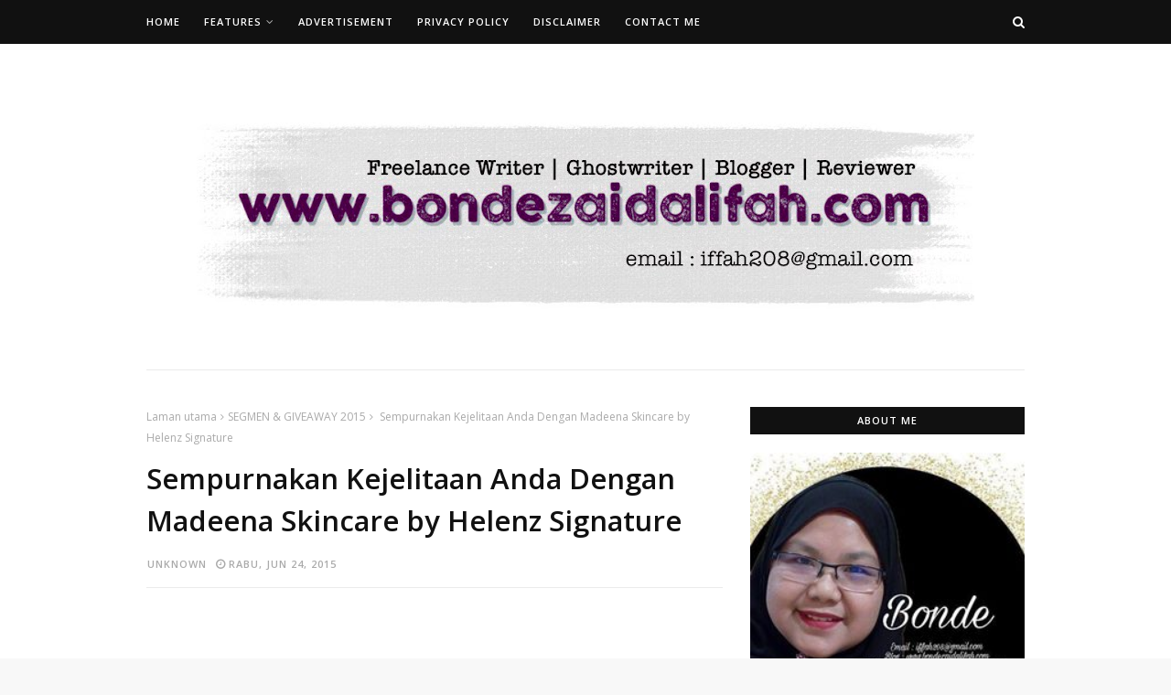

--- FILE ---
content_type: text/html; charset=utf-8
request_url: https://www.google.com/recaptcha/api2/aframe
body_size: 269
content:
<!DOCTYPE HTML><html><head><meta http-equiv="content-type" content="text/html; charset=UTF-8"></head><body><script nonce="DXnEQ0eZfPfQ1km9LJGznQ">/** Anti-fraud and anti-abuse applications only. See google.com/recaptcha */ try{var clients={'sodar':'https://pagead2.googlesyndication.com/pagead/sodar?'};window.addEventListener("message",function(a){try{if(a.source===window.parent){var b=JSON.parse(a.data);var c=clients[b['id']];if(c){var d=document.createElement('img');d.src=c+b['params']+'&rc='+(localStorage.getItem("rc::a")?sessionStorage.getItem("rc::b"):"");window.document.body.appendChild(d);sessionStorage.setItem("rc::e",parseInt(sessionStorage.getItem("rc::e")||0)+1);localStorage.setItem("rc::h",'1769202047393');}}}catch(b){}});window.parent.postMessage("_grecaptcha_ready", "*");}catch(b){}</script></body></html>

--- FILE ---
content_type: text/javascript; charset=UTF-8
request_url: https://www.bondezaidalifah.com/feeds/posts/default/-/PRODUCT%20LAUNCH?alt=json-in-script&max-results=5&callback=jQuery112403062738084322014_1769202043738&_=1769202043739
body_size: 33987
content:
// API callback
jQuery112403062738084322014_1769202043738({"version":"1.0","encoding":"UTF-8","feed":{"xmlns":"http://www.w3.org/2005/Atom","xmlns$openSearch":"http://a9.com/-/spec/opensearchrss/1.0/","xmlns$blogger":"http://schemas.google.com/blogger/2008","xmlns$georss":"http://www.georss.org/georss","xmlns$gd":"http://schemas.google.com/g/2005","xmlns$thr":"http://purl.org/syndication/thread/1.0","id":{"$t":"tag:blogger.com,1999:blog-7712957215598680517"},"updated":{"$t":"2026-01-22T16:30:41.107+08:00"},"category":[{"term":"INFO"},{"term":"Info Agama"},{"term":"REVIEW PRODUK"},{"term":"RESEPI"},{"term":"Novel"},{"term":"LIRIK DAN LAGU"},{"term":"DRAMA ADAPTASI NOVEL"},{"term":"POT PET POT PET BONDE.."},{"term":"TRY BAKING ATAU BIKIN"},{"term":"JJCM FAMILY"},{"term":"INFO KESIHATAN"},{"term":"POT PET POT BONDE"},{"term":"POT PET POT PET BONDE."},{"term":"POT PET POT PET BONDE"},{"term":"SEGMEN JOIN YUK"},{"term":"Kumpulan Doa"},{"term":"jjcm"},{"term":"++ FOLLOWER"},{"term":"MUTIARA KATA"},{"term":"REVIEW WEBSITE"},{"term":"Novel KS"},{"term":"Artis Malaysia"},{"term":"Kisah Fatin Nurhaziqah"},{"term":"DUNIA MACAM-MACAM"},{"term":"DOA"},{"term":"ENSAIKLOPEDIA PETUA MELAYU LAMA"},{"term":"FAMILY DAY. . .holiday"},{"term":"PETUA"},{"term":"SIMPULAN BAHASA"},{"term":"TRAVEL TO SEOUL KOREA"},{"term":"FAMILY DAY. . . WEEKEND"},{"term":"PRODUCT MENANG GLASWARE"},{"term":"FOOD RIVIEW \u0026 FOOD TESTING"},{"term":"INFO SHOPEE"},{"term":"filem baru"},{"term":"#ExchangeFeed Group"},{"term":"EVENT KBBA 2016"},{"term":"PUSPANITA PROGRAM"},{"term":"SEGMEN BONDE"},{"term":"DRAMA"},{"term":"REVIEW RESTORAN"},{"term":"TEAM BOWLING"},{"term":"TRIP JELAJAH PULAU"},{"term":"EXPLORE LOMBOK"},{"term":"Jalan2 Lapo Carik  Makan...."},{"term":"Novel KN"},{"term":"SUPER SPONTAN"},{"term":"CONTEST JOIN YUK...."},{"term":"EVENT 2017"},{"term":"MENGHADIRI KURSUS"},{"term":"RAMADHAN 1433"},{"term":"REVIEW  BUFFET \/ IFTAR RAMADHAN"},{"term":"ALTHEA ANGELS"},{"term":"FAMILY HOLIDAY"},{"term":"REVIEW HOTEL"},{"term":"TRIP JALAN2 AHLI KELAB SUKAN"},{"term":"GEGAR VAGANZA"},{"term":"IKLANEKA"},{"term":"OLE-OLE"},{"term":"INFO PARENTING"},{"term":"PRODUCT LAUNCH"},{"term":"SEGMEN \u0026 GIVEAWAY 2019"},{"term":"REVIEW FILEM"},{"term":"CAT CARE"},{"term":"COSWAY BRAND"},{"term":"GAMBAR"},{"term":"Lazada"},{"term":"SAD :( STORY"},{"term":"ANNIVERSARY"},{"term":"EVENT LAUNCH"},{"term":"FUNY STORY"},{"term":"HANTARAN DAN GUBAHAN"},{"term":"INFO RAPI"},{"term":"PERSATUAN WANITA"},{"term":"CAT BONDE"},{"term":"PBAKL 2017"},{"term":"SARAPAN YUK. . ."},{"term":"SEGMEN \u0026 GIVEAWAY 2021"},{"term":"SYAWAL 2017"},{"term":"NOTA PKP COVID 19"},{"term":"RICHWORKS"},{"term":"SEGMEN \u0026 GIVEAWAY 2020"},{"term":"#LetsExchangeFeedGroup"},{"term":"BONDE ... JEJAK"},{"term":"DIET ATKINS"},{"term":"Philips Pressure Cooker"},{"term":"REVIEW HOMESTAY MALAYSIA"},{"term":"TERIMA KASIH :)"},{"term":"TRAVEL TO MANILA"},{"term":"Eco-Shop"},{"term":"HAPPY BIRTHDAY FRIEND"},{"term":"INFO MAJALAH WANITA"},{"term":"KOREAN DRAMA"},{"term":"KREATIF"},{"term":"Produk Sabella"},{"term":"REVIEW  APLIKASI DAN WEBSITE"},{"term":"SET DAPUR \u0026 PERIUK AMC MALAYSIA"},{"term":"#AABC"},{"term":"EVENT KBBA 2015"},{"term":"JOM BERSENAM"},{"term":"MAJLIS PELANCARAN"},{"term":"MEMBELI BELAH"},{"term":"NOTE PAD"},{"term":"POPULAR SALE"},{"term":"Peperiksaan Khas KPSL"},{"term":"REVIEW BLOG"},{"term":"REVIEW BUTIK"},{"term":"SEGMEN \u0026 GIVEAWAY 2022"},{"term":"SWIM \u0026 DIVE MPSEPANG"},{"term":"SYAWAL 2011"},{"term":"Story Mory....Bonde"},{"term":"TEKA TEKI"},{"term":"TRAVEL TO LOMBOK INDONESIA"},{"term":"TUPPERWARE BRANDS"},{"term":"TUTORIAL"},{"term":"BOOKCAFE"},{"term":"BORAK-BORAK BLOGGER"},{"term":"BUKU PRIMA"},{"term":"Blogger Malaysia"},{"term":"DIVE EXPO"},{"term":"DOMINO'S PIZZA"},{"term":"De'Xandra"},{"term":"EVENT KBBA 2017"},{"term":"FOREVER LIVING PRODUCTS"},{"term":"GADGET BONDE"},{"term":"GRAND OPENING"},{"term":"Gopeng Glamping Park"},{"term":"Info Media Social"},{"term":"JOM RUN"},{"term":"KARNIVAL KARANGKRAF"},{"term":"KBBA"},{"term":"KONGSI STORY"},{"term":"KURUS BERSAMA ATKINS"},{"term":"Korea Style  Backpackers 2019"},{"term":"LG"},{"term":"LOUNCH PRODUCT"},{"term":"PROJECT DIY"},{"term":"Pelbagai..."},{"term":"Produk Cosmoderm"},{"term":"REVIEW CATERING"},{"term":"SEOUL"},{"term":"TRIP JABATAN"},{"term":"TRIP SINGAPORE"},{"term":"UCAPAN"},{"term":"ZALORA"},{"term":"'Tiba Masa' Manual Terkini Dari Datuk Zainalabidin"},{"term":"1. Isteri Diceraikan Dengan Talak Raji'e"},{"term":"10 Jenama Pil Perancang Yang Popular Di Farmasi"},{"term":"10 Jenama Windbreaker Yang Popular Di Pasaran"},{"term":"10 Kasiat Kacang Bendi"},{"term":"10 Khasiat Peria Katak Pada Kesihatan"},{"term":"10 Tazkirah Ringkas"},{"term":"10 Tips Membuat Laksam Kelantan"},{"term":"11 Kebaikan Jus Endon"},{"term":"12 Resepi Smoothie Untuk DiCuba"},{"term":"13 Menu Resepi Hari Raya Aidilfitri  Wajib Di Cuba Untuk Pengguna Philips Pressure Cooker"},{"term":"13 Resepi Masakkan Yang Berasaskan Kerang Untuk Juadah Berbuka"},{"term":"15 Tips Murah Rezeki"},{"term":"20 Resepi Ikan Untuk Juadah Berbuka Puasa"},{"term":"22 Hotel Di Langkawi Terbaik! Murah \u0026 Dekat Banyak Tempat Menarik"},{"term":"22 MAKANAN PEJAL UNTUK BAYI"},{"term":"3 Budak Gemok"},{"term":"30 Quotes Salam Jumaat"},{"term":"5 Hotels Recommendation For Your Stay in Singapore"},{"term":"5 Idea Dan Cara Untuk Healing"},{"term":"5 Kedai Popular Yang Menyajikan Menu Patin Tempoyak"},{"term":"5 Malam Yang Mustajab Untuk Berdoa"},{"term":"6 Fakta Hijrah Rasullullah SAW"},{"term":"6 REASONS TO GRAB THE ALL NEW VIVO V30 SERIES"},{"term":"7 Menu Makanan Jalanan atau Street Food Sedap Di Pulau Pinang Wajib Makan"},{"term":"8 Khasiat Daun Kari"},{"term":"8 Makanan Yang Perlu Dielakkan Oleh Pesakit Anemia"},{"term":"A HEARTWARMING WORLD"},{"term":"ACTIVE 2"},{"term":"ADA MINI ZOO KAT KL TOWER? Mini Zoo KL Tower"},{"term":"ANAK TIRI RASULULLAH SAW"},{"term":"ANAK-ANAK RASULULLAH SAW"},{"term":"APC 2015"},{"term":"APC 2017"},{"term":"AS BRAND AMBASSADOR"},{"term":"AUTHENTIC ACOUSTICS: INTRODUCING HUAWEI FREEBUDS PRO 4"},{"term":"AYUWAN ANNOUNCES SINGING SENSATION ERNIE ZAKRI"},{"term":"Acuan Bunga"},{"term":"Acuan Kaswi Viral"},{"term":"Acuan Kuih Kaswi."},{"term":"Aerotel Kuala Lumpur"},{"term":"Agar Hajat Dimakbulkan Allah"},{"term":"Air Terjun Gunung Stong – Kuala Krai"},{"term":"Akhiri 2023 dengan Jualan Mega Akhir Tahun MR D.I.Y."},{"term":"Alchemy Of Souls"},{"term":"All Stores And Online Platforms"},{"term":"Amalan Zikir-Zikir Rejab"},{"term":"Anugerah Perkhidmatan Cemerlang"},{"term":"Apa Ada Dalam Kaabah?"},{"term":"Apa Itu Tathaiyur? Maksud Tathaiyur"},{"term":"Apa Yang Menarik Disekitar Mutiara Damansara"},{"term":"Apa itu healing"},{"term":"Apa itu self healing"},{"term":"Apa yang dimaksudkan Awal Muharam"},{"term":"Aplikasi Mindful Muslim"},{"term":"Asal KFC"},{"term":"Asyraf Khalid Seorang Budak Nakal?"},{"term":"Autumn Trip Korea"},{"term":"Ayam Berempah"},{"term":"Ayam Brand"},{"term":"Ayam Brand Event"},{"term":"Ayam Goreng KFC"},{"term":"Ayam Masak Kari"},{"term":"Ayam Masak Kicap"},{"term":"Ayam Penyet Express"},{"term":"BAYARAN EMOLUMEN BULANAN BAGI TAHUN 2025"},{"term":"BEAUTEA DARI SAFI MALAYSIA"},{"term":"BELAJAR BAHASA MANDARIN"},{"term":"BOX Meals Menu"},{"term":"BUAH KENKODONG"},{"term":"BUKU PTS"},{"term":"Baby Lobster"},{"term":"Bacaan Asid Urik"},{"term":"Bacaan Dalam Solat"},{"term":"Bacaan Darah Normal Untuk Pesakit Anemia"},{"term":"Bacaan Darah Untuk Pesakit Anemia"},{"term":"Bacaan DoaTahiyat Awal (Rumi \u0026 Jawi)"},{"term":"Bacaan Sebelum Memulakan Yasin"},{"term":"Bacaan Surah Yasin Rumi"},{"term":"Bacaan Tahiyat Awal"},{"term":"Badan Pensijilan Halal"},{"term":"Bagi Seluruh Negeri  Zon 1 Negeri Selangor"},{"term":"Bajet Dan Internary Travel ke Korea Style  Backpackers"},{"term":"Bapa Shila Amzah ND Lala dan Ibu Fauziah"},{"term":"Bayan Baru"},{"term":"Beewon guesthouse"},{"term":"Beg Makeup"},{"term":"Bendera Selangor"},{"term":"Bentuk Dan Maksud Gaya Kucing Tidur Mengikut Cuaca"},{"term":"Bercuti di Semporna"},{"term":"Bicara Mummy"},{"term":"Bila Kain Penutup Kaabah (Kiswah) Ditukar?"},{"term":"Biodata Nelydia Senrose"},{"term":"Biodata P. Ramli"},{"term":"Biodata Rasulullah Shalallahu ‘Alaihi Wa sallam"},{"term":"Biodata Shila Amzah"},{"term":"Black Friday Shapewear Specials Sale You Can Expect"},{"term":"Bubur"},{"term":"Bubur Lobak"},{"term":"Buffet Murah"},{"term":"Buffet Ramadan 2024"},{"term":"Buffet Ramadan Murah Harga BAwah RM 100"},{"term":"Buffet Ramadan Rebung Chef Ismail 2 Di Putrajaya Bawah RM 100"},{"term":"Buffet Ramadhan 2024"},{"term":"Buffet Ramadhan 2024 Restoran Rebung Chef Ismail"},{"term":"Bukit Melati"},{"term":"Buku-buku Healing"},{"term":"Bunga Kantan"},{"term":"Bunga Kunyit Untuk Awet Muda"},{"term":"Bunian The Haunted Cafe"},{"term":"Burger Zinger"},{"term":"CAFE REVIEW"},{"term":"CELEBRATIONS AT VIVO’S PERFECT NIGHT PARTY 2024"},{"term":"CERITA DR  BLOG BLOGGER"},{"term":"CHECK LIST"},{"term":"COSMODERM Luminous A 3x Moisture Water Essence 100ml (Retinol)"},{"term":"COSMODERM Luminous A Creamy Liquid Cleansing Gel 120ml (Retinol)"},{"term":"CUKTECH"},{"term":"Cactus Mineral Water Ties up with Tourism Perak"},{"term":"Capsule by Container Hotel"},{"term":"Car Nak Pergi Bukit Melati Nilai"},{"term":"Cara Makan Maajun Nenda"},{"term":"Cara Memasak  Ayam Masak Ungkep"},{"term":"Cara Memasak Sotong Ala Thai"},{"term":"Cara Membuat Makanan Kucing Di Rumah"},{"term":"Cara Nak Buat Kerabu Ikan Bilis Bunga Kantan"},{"term":"Cara Nak Buat Ketupat Sotong"},{"term":"Cara Nak Buat Laksam Kelantan"},{"term":"Cara Nak Buat Panipuri"},{"term":"Cara Nak Buat Petai Jeruk"},{"term":"Cara Nak Masak Lobster"},{"term":"Cara Penyimpanan Petai Untuk Tahan Lama"},{"term":"Cara Sembuhkan Sakit Mata Kucing"},{"term":"Cara Tanam Pokok Ketumbar Jawa"},{"term":"Cara nak buat Kerabu Maggi"},{"term":"Cara nak buat Kuih Kaswi"},{"term":"Cara nak buat tempoyak"},{"term":"Caramel Maciato"},{"term":"Cawangan-cawangan Jeruk Madu Pak Ali Negeri Pulau Pinang"},{"term":"Cerita Syawal Bonde"},{"term":"Cherry Blossom Di Jeju"},{"term":"Cili Gesek Power"},{"term":"Coach Airways"},{"term":"Coach Lover"},{"term":"Coklat Lava"},{"term":"Coleslaw"},{"term":"Contoh Resume Kerja Terbaik"},{"term":"Cosmoderm Luminous A Set Baharu"},{"term":"Cuti Umum Negeri Selangor. Cuti Negeri Selangor"},{"term":"DAY TRIP ISLAND HOPPING MERSING JOHOR"},{"term":"DIPLOMA KEMAHIRAN MALAYSIA"},{"term":"DRAMA PHILIPPINES"},{"term":"Dabong"},{"term":"Daftar sebagai Calon MUET"},{"term":"Datuk K Cemburu Pada Datuk Wira Dr. Azizan Osman"},{"term":"Daun Kari"},{"term":"Definasi Warna"},{"term":"Detox"},{"term":"Diane-35"},{"term":"Direction Mitsui Outlet Park KLIA Sepang"},{"term":"Disebalik Nama #bajukurungtanpagosok Sabella"},{"term":"Doa Akhir Tahun Dan Awal Tahun Hijrah"},{"term":"Doa Berlindung Dari Perbuatan Syirik"},{"term":"Doa Yasin"},{"term":"Driving And Infotainment Solution."},{"term":"Dumpling"},{"term":"EXPLORE THE FUTURE OF TIMEKEEPING AND BEYOND AT THE HUAWEI LAUNCH EVENT ON 5 OCTOBER"},{"term":"Ernie Zakri Dan Syamel"},{"term":"Eskayvie Mindtropic"},{"term":"Expanding Role of ESG Committee LG"},{"term":"Experience Holistic Rejuvenation at Urban Bliss Wellness"},{"term":"Explore Tempat Menarik Di Dabong"},{"term":"Fakta Jalur Gemilang"},{"term":"Fakta Menarik Tentang Nelydia Senrose"},{"term":"Farm In The City At Sepang"},{"term":"Feline Upper Respiratory Infection"},{"term":"Festival durian"},{"term":"Filem Lakonannya dan Lagu Nyanyiannya"},{"term":"Filem-Filem Lakonan P.Ramlee"},{"term":"Flight Check In Centre"},{"term":"Forever Thai Omelette Niase RM13"},{"term":"Full Time di AIA"},{"term":"GAJI 2025"},{"term":"GROUNDBREAKING BLOCKCHAIN PLATFORM"},{"term":"Gangguan Kornea"},{"term":"Garci Pro Gel"},{"term":"Garci Pro Gel Hilangkan Rasa Kebas"},{"term":"Garci Pro Gel Membantu Hilangkan Kebas-Kebas Lutut"},{"term":"Garci Pro Gel Membantu Melegakan Sakit Lutut"},{"term":"Gejala Gout"},{"term":"Genetik dan Pembelajaran melalui DNA"},{"term":"Gout"},{"term":"Gua Ikan – Kuala Krai"},{"term":"Gulai Kerang Tumis Darat"},{"term":"HADIAH"},{"term":"HAPPY BIRTHDAY TO ME"},{"term":"HJAWEI FREEBUDS 7i"},{"term":"HUAWEI FreeBuds Pro 3"},{"term":"HUAWEI INNOVATIVE PRODUCT LAUNCH IN MALAYSIA"},{"term":"HUAWEI IS BRINGING THE PURA 80 SERIES LIGHT \u0026 SHADOW POP-UP"},{"term":"HUAWEI KICKS OFF"},{"term":"HUAWEI LAUNCHES"},{"term":"HUAWEI MATEPAD 11.5 PAPERMATTE EDITION 2025"},{"term":"HUAWEI MATEPAD PRO 12.2” (2025)"},{"term":"HUAWEI MatePad 11” PaperMatte Edition"},{"term":"HUAWEI PURA 70 SERIES"},{"term":"HUAWEI PURA 70 SERIES AND HUAWEI MATEBOOK X PRO"},{"term":"HUAWEI WATCH 5"},{"term":"HUAWEI WATCH D2: NEXT-GENERATION MEDICALLY CERTIFIED AMBULATORY BLOOD PRESSURE MONITORING ON WRIST"},{"term":"HUAWEI WATCH GT 4"},{"term":"HUAWEI XMAGE GLOBAL EXHIBITION DEBUTS IN MALAYSIA"},{"term":"HUAWEI nova 14 SERIES"},{"term":"HUAWEI’S OFFICIALLY LAUNCHED"},{"term":"Hak Hak Wanita Selepas Bercerai"},{"term":"Halal JAKIM"},{"term":"Hard Rock Penang"},{"term":"Harga Axia 2023"},{"term":"Harga Ayam KFC Terkini"},{"term":"Harga Burger Dan Twister"},{"term":"Harga Menu Sarapan KFC"},{"term":"Hari Kelepasan Am Negeri Selangor 2024"},{"term":"Hari Putih"},{"term":"Harta Sepencarian"},{"term":"Hazelnut Latte"},{"term":"Hijrah Pertama ke Habsyah"},{"term":"Hiking Di Bukit Melati"},{"term":"Hilltop Kota Warisan"},{"term":"Hilltop Restoran"},{"term":"Hotel Berdekatan Dengan Kaabah"},{"term":"Hotel Langkawi"},{"term":"Hotel Near KLIA"},{"term":"Hotel Sama-Sama KLIA"},{"term":"Hotel di langkawi yang paling best"},{"term":"Hotel spa chain opens its flagship spa at Mercure Living Putrajaya"},{"term":"Hotels in Singapore"},{"term":"Huawei"},{"term":"Huawei Free Clip"},{"term":"Huawei Launches The Latest Huawei Matebook Series To Unlock All-Inclusive Smart Office Possibilities"},{"term":"Huawei Malaysia"},{"term":"Huawei Matebook D 16 Is Now Available Nationwide Across"},{"term":"Huawei Nova 11"},{"term":"Huawei Nova 11 And Watch 4 Series Officially Launched In Malaysia"},{"term":"Hukum Bersalaman Pada Hari Jumaat"},{"term":"Hukum Memberi Salam Pada Hari Jumaat"},{"term":"Hukum Perceraian"},{"term":"IKEA Damansara"},{"term":"INFO IMPIANA"},{"term":"INFO PERCUTIAN"},{"term":"INTELLECTUAL PROPERTY IN MALAYSIA"},{"term":"INYOURNEARESTVIVO CONCEPT STORE"},{"term":"ISTERI-ISTERI RASULULLAH SAW"},{"term":"Idea Berborak Dengan Pasangan"},{"term":"Iftar Putrajaya"},{"term":"Ikan Bilis"},{"term":"Ikan Cencaru"},{"term":"Indeks Pencemaran Udara (IPU)"},{"term":"Info Dan Tips Pemakanan Maajun Nenda"},{"term":"Info Menarik Tentang Kaabah"},{"term":"Info Menarik Tentang Mitsui Outlet Park"},{"term":"Info Mengenai Halal JAKIM"},{"term":"Info Produk Canssu 5"},{"term":"Info Tentang Penyakit Anemia"},{"term":"Innovative C-Bridge Design Brings Huawei Freeclip A Revolutionised Open-Ear Audio Experience"},{"term":"Internary Ringkas Short Vocay Hard Rock Hotel Penang"},{"term":"Israk Mikraj"},{"term":"JADUAL WAKTU IMSAK"},{"term":"JAM TANGAN PINTAR BERTEKNOLOGI KESIHATAN DAN KECERGASAN DARI AMAZFIT"},{"term":"JBL GRIP BARU"},{"term":"JJCM BERSAMA BONDE"},{"term":"JNT Johor"},{"term":"JOHOR DARUL TAKZIM"},{"term":"Jadual Puasa Sunat Rejab"},{"term":"Jadual Waktu Imsak Dan Berbuka Puasa Tahun 1445H \/ 2024M"},{"term":"Jam Tangan Pintar T-Rex 3 Pro"},{"term":"Jata Selangor"},{"term":"Jawatan Kosong"},{"term":"Jelawang Pipe Resort and Extreme Park"},{"term":"Jenis Makanan Kucing Yang Popular Di Pasaran"},{"term":"Jenis-Jenis Kalender"},{"term":"Jenis-jenis Warna"},{"term":"Jerebu Melanda Malaysia"},{"term":"Jeruk Madu Pak Ali"},{"term":"Jus Endon Jamu Untuk Kesihatan Dalaman Wanita"},{"term":"KELAB BLOGGER BEN SHAARI"},{"term":"KHALIGRAFI"},{"term":"KISAH SERAM"},{"term":"KITCHEN REMODELING TIPS"},{"term":"KLIA Sepang"},{"term":"Kalender Tahun 2024"},{"term":"Kampung Hulu Melaka."},{"term":"Kandungan Dan Khasiat Peria Katak"},{"term":"Kandungan dan Bahan Maajun Nenda"},{"term":"Kebaikan Maajun Nenda Untuk Para Wanita"},{"term":"Kedai Menarik Di Mitsui Outlet Park KLIA Sepang"},{"term":"Kejayaan Asyraf Khalid"},{"term":"Kek Coklat Lava"},{"term":"Kelahiran Imam Syafie RH"},{"term":"Kelas Bimbingan Bersama RichWorks"},{"term":"Kelebihan Kalender Kuda"},{"term":"Kelebihan Nisfu Sya'ban"},{"term":"Kelebihan Surah Al-Insyirah"},{"term":"Kempen Komuniti Penyayang 2023 Ayam Brand"},{"term":"Kemudahan Cuti Kuarantin"},{"term":"Kemunculan Headwind bersama Datuk Zainalabidin"},{"term":"Keperluan Diri Dan Checklist Untuk Masuk Asrama Kolej Vokasional"},{"term":"Keputusan PRN 15"},{"term":"Kerabu Maggi"},{"term":"Kerabu Maggi Thai"},{"term":"Kerabu Maggi Yang Simple"},{"term":"Kerang Black Peppers"},{"term":"Kerang Masak Lemak Putih"},{"term":"Kerang Masak Lemak Serai Pedas"},{"term":"Kerjaya P.Ramlee Sebagai Penyanyi"},{"term":"Ketupat Sotong"},{"term":"Khasiat Ketumbar Jawa"},{"term":"Khasiat Petai"},{"term":"Khasiat Pokok Ketumbar Jawa"},{"term":"Khasiat Surah 4 Qul"},{"term":"Kid Zania"},{"term":"Kisah Hijrah Rasullullah SAW"},{"term":"Koleksi Resepi Masakan Berasaskan Sardin Tin"},{"term":"Koleksi Template Bank Baharu"},{"term":"Konjungtivitis"},{"term":"Konsert Dato' Zainal Abidin"},{"term":"Kos Hospital"},{"term":"Kuih Kaswi"},{"term":"Kulit Lembu"},{"term":"LAST CHANCE TO PRE-ORDER THE HUAWEI MATEPAD 11.5"},{"term":"LG Accelerates Next-Generation Autonomous"},{"term":"LG CHANNELS 3.0 DELIVERS\nUPGRADED USER EXPERIENCE WITH NEW UI"},{"term":"LG Gram Pro Boasts Ultra-Slim"},{"term":"LG Opens New Scroll Compressor  Production Line"},{"term":"LG RELEASES 2022-2023 SUSTAINABILITY REPORT"},{"term":"LG SIGNATURE OLED"},{"term":"LG Showcases Latest Innovations At Ces 2024"},{"term":"LG Smart Cam"},{"term":"LG TV's"},{"term":"LG Unveils A Spectrum Of Cutting"},{"term":"LG Unveils ‘Myview’ 4k"},{"term":"LIST BLOGWALKING"},{"term":"LOUNCHING ALBUM"},{"term":"Lagu Healing"},{"term":"Lagu Jalur Gemilang"},{"term":"Lagu Raya"},{"term":"Lagu Trending"},{"term":"Lagu Viral TikTok"},{"term":"Lagu-Lagu Nyayian P.Ramlee"},{"term":"Laksa Kedah"},{"term":"Laksa Pokok Jangus Kampung Perlis"},{"term":"Langkawi"},{"term":"Lapan Sebab Mengapa Kucing Akan Kerap Tidur Sepanjang Hari"},{"term":"Laser Jeragat"},{"term":"Lata Kertas – Kuala Krai"},{"term":"Learning Management System."},{"term":"Light-Weight Design"},{"term":"Lirik Haruman Terindah"},{"term":"Lirik Lagu Maal Hijrah"},{"term":"Lirik Lagu Saixse Malam Pagi"},{"term":"Lirik Lagu Sampai Tua - Ernie Zakri Dan Syamel"},{"term":"Lirik Lagu Tiba Masa Zainalabidin"},{"term":"Lobster"},{"term":"Location Maps Mitsui Outlet Park"},{"term":"Logo Halal Malaysia"},{"term":"Lombok"},{"term":"Lorez Kurung"},{"term":"Lyndung Program Perkongsian Komuniti Patuh Syariah Untuk Bil Perubatan"},{"term":"Lyndung tawar perlindungan perubatan serendah RM10 sebulan"},{"term":"MALAYSIANS ARE INVITED TO A NIGHT FILLED WITH MUSIC"},{"term":"MARI BERSUKAN"},{"term":"MARI BERSUKAN 2014"},{"term":"MASVERSE UNVEILS"},{"term":"MATEBOOK X PRO AND WATCH FIT 3 TO BE MADE AVAILABLE ON 13 MAY 2024"},{"term":"MENTOR MILENIA 2017"},{"term":"MENU WAJIB ORDER KALAU  KE OLDTOWN WHITE COFFE"},{"term":"MR. D.I.Y."},{"term":"Macam Mana Cara Nak Tanam Pokok Petai"},{"term":"Main Game Online di laman Web Plays.org"},{"term":"Majlis Perkahwinan"},{"term":"Makanan Kegemaran Kucing"},{"term":"Making a Difference to Beat Plastic Pollution"},{"term":"Maksud Bendera Selangor"},{"term":"Maksud Bulan-Bulan Islam"},{"term":"Maksud Disebalik Emoji Love Mengikut Warna"},{"term":"Maksud Doa Yaasin"},{"term":"Maksud Healing"},{"term":"Maksud Healing Time"},{"term":"Maksud Logo Halal JAKIM"},{"term":"Maksud Penceraian"},{"term":"Maksud Tahiyat Awal"},{"term":"Maksud Warna"},{"term":"Maksud Warna pada Jalur Gemilang"},{"term":"Malaysia"},{"term":"Manfaat Garci Pro Gel"},{"term":"Marina Bay Sands"},{"term":"Marvelon"},{"term":"Masakan Popular Mengunakan Daun Kari"},{"term":"Masalah Hormon Tidak Stabil"},{"term":"Mee Kicap"},{"term":"Mee Wantan"},{"term":"Menarik Di KL Tower"},{"term":"Menarim Di Langkawi"},{"term":"Mengajar Kaedah Asas Memasak  Untuk Anak"},{"term":"Mengenali Tanda Dan Punca Cirit-Birit Kucing"},{"term":"Menu Favourite Dekat Ayam Penyet Express"},{"term":"Menu Favourite Dekat Zus Coffee"},{"term":"Menu Makanan Popular Negeri Terengganu"},{"term":"Menu Old Town White Coffee"},{"term":"Menu Thai"},{"term":"Menu-Menu Popular KFC"},{"term":"Menu-Menu Sedap Dekat Abang Strawbery"},{"term":"Microgynon"},{"term":"Mimi Lana"},{"term":"Muta'ah"},{"term":"NIAT PUASA ENAM SYAWAL"},{"term":"NUFFNANG"},{"term":"Nafkah Iddah"},{"term":"Naik Keretapi Dari Gemas Ke Kelantan"},{"term":"Nak Tau Kenapa Ibu Berpantang Tak Boleh Makan Laksa! Laksa Penang"},{"term":"Nami Island - Dongdaemun"},{"term":"Nasi Dagang Pak Malau"},{"term":"Nasi Dagang Viral Langkawi"},{"term":"Nasi Lemak Sambal Strawbery"},{"term":"Nasihat Penjagaan Kesihatan Semasa Cuaca Panas Dan Jerebu"},{"term":"Nelydia Senrose Menunaikan Umrah Bersama Suami"},{"term":"Niat Puasa 1 Muharam"},{"term":"Nilai"},{"term":"Ninso Haul"},{"term":"Novel SR Puclication"},{"term":"Nutrigene Lancar Program Silang Pembangunan Peribadi"},{"term":"OLDTOWN White Coffee - The Aroma of Good Time"},{"term":"Orchard Hotel Singapore"},{"term":"Otak King"},{"term":"PAK JOHN STEAMBOAT \u0026 BBQ IOI CITY MALL PUTRAJAYA"},{"term":"PBAKL 2018"},{"term":"PENGECASAN PINTAR"},{"term":"PENULISAN2U"},{"term":"PERSOALAN ??"},{"term":"PICASA ...."},{"term":"PRACTICAL GUIDE TO HAIR LOSS TREATMENT"},{"term":"PRODUCT L'AROME"},{"term":"PROPERTY"},{"term":"PU Lokman Naufal"},{"term":"PUASA 6 SYAWAL"},{"term":"PUBG Mobile"},{"term":"PUBG UC IN LAPAKGAMING"},{"term":"PUBG UC Pricelist in LapakGaming"},{"term":"PULAU LIMA BESAR"},{"term":"PULAU MENTINGGI"},{"term":"PULAU TOKONG RAKET"},{"term":"PULAU-PULAU DIMALAYSIA"},{"term":"Panipuri"},{"term":"Panipuri Viral"},{"term":"Pantang Larang Ibu Berpantang"},{"term":"Pasar Payang Terengganu"},{"term":"Pekeliling Cuti"},{"term":"Pemandangan Rumah Api Pantai Kok"},{"term":"Pembebasan Baitul Maqdis"},{"term":"Pemuzik Dan Penulis Lirik"},{"term":"Pencapaian Jenama Sabella"},{"term":"Pencipta Jalur Gemilang"},{"term":"Pengalaman Melancong Ke Semporna Sabah"},{"term":"Pengalaman Naik Sleeper Train"},{"term":"Pengalaman menginap di  Egang-egang Resort Bum-Bum Island Semporna"},{"term":"Pengertian Maal Hijrah"},{"term":"Pengisian Dalam Tazkirah"},{"term":"Penikahan Shila Amzah Dan Ubai"},{"term":"Penyebab Mata Kucing Selalu Berair"},{"term":"Perak"},{"term":"Perang Tabuk"},{"term":"Perbezaan Axia lama dengan Axia 2023"},{"term":"Perempuan Itu"},{"term":"Peristiwa Yang Berlaku Pada Bulan Rejab"},{"term":"Perodua Axia 2023"},{"term":"Perpaduan Teras Malaysia Madani"},{"term":"Persandingan Shila Amzah Dan Ubai"},{"term":"Persediaan Kalau Ada Kematian Di Rumah"},{"term":"Petai Sedap Di Masak Apa?"},{"term":"Pil Perancang Cerazette"},{"term":"Pil Perancang Yang Popular"},{"term":"Pilihan Raya Negeri"},{"term":"Plaza Premium Lounge (di kedua-dua terminal)"},{"term":"Plus Size Najmar"},{"term":"Pokok  Ketumbar Jawa"},{"term":"Powerful Performance With Ai"},{"term":"Press Release"},{"term":"Prmosi Durian"},{"term":"Product Coach"},{"term":"Product LG"},{"term":"Product Ovochi"},{"term":"Produk Ayam Brand"},{"term":"Programme To Enhance Public Service Delivery Effectiveness"},{"term":"Promote “Visit Perak Year 2024” Campaign"},{"term":"Puasa Sunat 1 Muharam"},{"term":"Pulau Nami"},{"term":"Pulau Redang Terenganu"},{"term":"Pulau Redang Terengganu"},{"term":"Pulau-Pulau Di Terenganu Menarik Di Pulau Redang"},{"term":"Pulau-Pulau Yang Terdapat Di Semporna"},{"term":"Pullman Singapore Orchard"},{"term":"Punca Gejala Gout"},{"term":"Punca Kucing Sakit Mata"},{"term":"Punca “Cat Eye Discharge”"},{"term":"Punca-punca Kucing Cirit-Birit"},{"term":"Queeny Kurung"},{"term":"RESEPI LOBSTER BUTTER LEMON"},{"term":"RESEPI PAJERI BUAH KEDONDONG MAK YONG"},{"term":"REVIEW HOTEL \u0026 RESORT"},{"term":"REVIEW SHOWROOM"},{"term":"REVIEW TEATER"},{"term":"Ramuan Rahsia KFC"},{"term":"Rancang Simpanan Bulanan Guna Kalkulator"},{"term":"Ranggup Dan Sedap"},{"term":"Rendang Ayam"},{"term":"Rendang Ayam Pencen Guna Serbuk Rendang Adabi"},{"term":"Rendang Daging"},{"term":"Rendang Kerang Hijau"},{"term":"Resepi  Thai Omelettee Niase"},{"term":"Resepi Ayam Masak Ungkep"},{"term":"Resepi Bubur Lobak Merah Dengan Sambal Ikan Bilis Pembuka Selera Masa Demam"},{"term":"Resepi Cencaru Sumbat Kelapa"},{"term":"Resepi Ikan Pari Asam Pedas Meletop Sedap"},{"term":"Resepi Ikan Patin Pais Tempoyak"},{"term":"Resepi Ikan Rebus Goreng Thailand Sedap dan Mudah"},{"term":"Resepi Ikan Salmon Bakar Lemon"},{"term":"Resepi Kek Coklat Lava Dominos"},{"term":"Resepi Kerabu Ikan Bilis Bunga Kantan"},{"term":"Resepi Ketupat Sotong"},{"term":"Resepi Ketupat Sotong Kelantan Versi Bonde"},{"term":"Resepi Kuih Kaswi Gedik"},{"term":"Resepi Kuih Kaswi Pandan"},{"term":"Resepi Kurus Dan Sakit Kaki"},{"term":"Resepi Laksam Kelantan"},{"term":"Resepi Makanan Kucing"},{"term":"Resepi Masak Jangek Lemak Cili Api"},{"term":"Resepi Masakan Ikan"},{"term":"Resepi Masakan Tempoyak"},{"term":"Resepi Mee Wantan Kicap + Dumpling"},{"term":"Resepi Pad Kra Pao Daging"},{"term":"Resepi Panipuri"},{"term":"Resepi Pencicah Thai Sedap"},{"term":"Resepi Sambal Udang Geragau Garing"},{"term":"Resepi Sotong Celop Tepung Bestari"},{"term":"Resepi Sotong Masak Ala Thai Yang Simple"},{"term":"Resepi Telur Mata Dan Garden Peas"},{"term":"Resepi Wanpaku Sandwich"},{"term":"Resume Kerja"},{"term":"Resume Kerja Kerajaan"},{"term":"Resume Kerja Lepasan SPM"},{"term":"Review Novel Terima Kasih Allah Saat Roh Di Sempadan Barzakh"},{"term":"Roti Canai Kayu Arang"},{"term":"Roti Canai Sarang Burung Madibest Cafe"},{"term":"Roti Gardenia Naik Harga"},{"term":"Roti canai lembut"},{"term":"Roti canai ranggup"},{"term":"Royal Plaza on Scotts"},{"term":"SAUDARA SESUSU RASULULLAH SAW"},{"term":"SEGMEN \u0026 GIVEAWAY 2015"},{"term":"SEGMEN 2021"},{"term":"SEGMEN 2023"},{"term":"SELAMAT PENGANTIN BARU"},{"term":"SISTEM MATA DEMERIT UNTUK KENDERAAN PERSENDIRIAN"},{"term":"SMSP GENG 78"},{"term":"SSDU Innovations Snd Bhd Pelaksana Utama Pembangunan Pusat Operasi Bencana Daerah Negeri Selangor"},{"term":"STATUS PUASA QADHA'"},{"term":"STEAMBOAT VOLCANO SHABU-SHABU PALING WIN"},{"term":"SUPA Lembut"},{"term":"SUPA Ringan Itulah Safi Shayla Supa Sesuai Untuk Wanita Berhijab"},{"term":"SUPA Wangi"},{"term":"SYAWAL 2016"},{"term":"Sabella Holding Sdn Bhd"},{"term":"Sabella Sponsor  Anugerah Juara Lagu ke-35"},{"term":"Safi Shayla"},{"term":"Salam Jumaat Quotes"},{"term":"Sambal Ikan Bilis"},{"term":"Sambal Ranggup"},{"term":"Sani Char Kuey Teow"},{"term":"Saving Calculator.pengiraan untuk simpanan"},{"term":"Saving Goal Calculator"},{"term":"Scones"},{"term":"Sebab-sebab Hijrah"},{"term":"Sedap Malam Station"},{"term":"Sedekah subuh"},{"term":"Sejarah Bendera Malaysia"},{"term":"Selangor – Most Number Of Animal Species In A Petting Zoo"},{"term":"Selawat Ke Atas Nabi"},{"term":"Semak Keputusan MUET"},{"term":"Semakan Daftar Pemilih"},{"term":"Semakan Daftar Pemilih SPR Bagi PRN 2023"},{"term":"Semakan Tempat Mengundi PRN 2023"},{"term":"Senarai Badan Luar Negara Diiktiraf"},{"term":"Senarai Hotel Berdekatan KLIA"},{"term":"Senarai harga Canssu 5 dan Nuvastatic Canssu 5"},{"term":"Sendhora Kosmetik"},{"term":"Services"},{"term":"Set Ayam Penyet"},{"term":"Set Udang Penyet"},{"term":"Shampoo Wanita Berhijap"},{"term":"Short Vocay Hard Rock Hotel Penang"},{"term":"Shortcut Keys Lancarkan Kerja-Kerja Anda"},{"term":"Siapa Yang Boleh Minum Jus Endon?"},{"term":"Siapa Yang Pegang Kunci Kaabah?"},{"term":"Siapa yang Cipta bendera Selangor"},{"term":"Sijil Patuh Syariah"},{"term":"Simpanan Melalui Pemotongan Gaji"},{"term":"Sleeper Train ke Kelantan"},{"term":"Smart Monitor At Ces 2024"},{"term":"Smoothie"},{"term":"Sos Thai"},{"term":"Steamboat Putrajaya"},{"term":"Sungai Kenerong"},{"term":"Surah Yaasin"},{"term":"Surah Yaasin - Pengertian Setiap Ayat"},{"term":"Syarat Kelayakan Mendaftar MySPR"},{"term":"Syarat-Syarat Memohon Peperiksaan MUET"},{"term":"TABLET GALAXCY NOTE"},{"term":"TARIKH BAYARAN GAJI"},{"term":"TEATER"},{"term":"TELEFILEM"},{"term":"THE BUTTERFLY PROJECT"},{"term":"THE FUTURE OF INNOVATIVE TECHNOLOGY NOW AVAILABLE NATIONWIDE"},{"term":"THE HUAWEI MATEPAD 11.5”S PAPERMATTE EDITION AND HUAWEI MATEBOOK 14 IN MALAYSIA"},{"term":"TIK TOK"},{"term":"TIKET KE PULAU NAMI ATAU NAMI ISLAND"},{"term":"TIMELESS SOUND"},{"term":"TR"},{"term":"TRANSFORMERS ONE Roadshow"},{"term":"TUTORIAL PENGGUNAAN MESIN EZIBOX POS LAJU MALAYSIA"},{"term":"Tahiyat Akhir dan Tahiyat Awal Serta Hukum Membaca Tahiyat"},{"term":"Tahun 2024"},{"term":"Take advantage of the Black Friday specials sale"},{"term":"Taman Burung KL Tower"},{"term":"Tammin Pasembur Rojak Sotong"},{"term":"Tanda-tanda Cirit-Birit"},{"term":"Tarikh Penamaan Calon"},{"term":"Tempat Makan Best Kota Warisan"},{"term":"Tempat Makan Popular Di Langkawi"},{"term":"Tempat Menarik di Selangor"},{"term":"Tempat-tempat Healing"},{"term":"Template Akaun Bank Terkini"},{"term":"Template Bank"},{"term":"Tempoyak Udang Daun Kunyit"},{"term":"Tentang Muhammad Asyraf Khalid"},{"term":"Tentang Sabella"},{"term":"Tentang Shila Amzah"},{"term":"Tepung Bestari"},{"term":"Teratai Cantik Berpenunggu"},{"term":"Thai Omelette Di Para Thai Restauran"},{"term":"Thai Omelette Viral"},{"term":"The Benefits Of A Learning Management System (LMS) For Every Organization"},{"term":"The Best Activewear"},{"term":"The Curve"},{"term":"Tidur Lena dan Badan Lebih Bertenaga Dengan Eskayvie Mindtropic"},{"term":"Tiket Masuk Farm In The City"},{"term":"Tiktok Hack"},{"term":"Tips Bagi Menghilangan Bau Petai"},{"term":"Top 5 Lagu Raya 2024"},{"term":"Tour Itinerary TRIP SNORKELING PULAU KAPAS"},{"term":"Train To Dabong"},{"term":"Train To Dabong Package And Internary"},{"term":"Trek Hiking Bukit Melati"},{"term":"Trip Pulau Redang"},{"term":"Tujuan Islam memberi mutaah"},{"term":"Tune Hotel klia2"},{"term":"Twister"},{"term":"Ubat sakit gout"},{"term":"Udang Geragau"},{"term":"Udang Masak Tempoyak"},{"term":"Ulam Bunga Kunyit"},{"term":"Uqasha Senrose"},{"term":"Urban Bliss Wellness"},{"term":"Urusan Untuk Mendapat Permit Perkebumian"},{"term":"V Hotel Lavender"},{"term":"Variasi Roti Canai"},{"term":"Volcano Shabu-Shabu"},{"term":"WAKTU BERBUKA PUASA BAGI SELURUH NEGERI SELANGOR"},{"term":"WANPAKU SANDWICH TUNA"},{"term":"WATSONS"},{"term":"Waktu Yang Sesuai Memakai Windbreaker"},{"term":"Wanita Lebih Berisiko Mendapat Sakit Anemia"},{"term":"Wanpaku Sandwich Ayam Panggang + Telur Mata"},{"term":"Wanpaku Sandwich Sardin \u0026 Ayam"},{"term":"Warna Axia Baharu"},{"term":"Warna Bendera Malaysia"},{"term":"Warna Pelangi"},{"term":"Warna-warna Bendera Selangor"},{"term":"Warung Sirih Pak Manap (Langkawi)"},{"term":"Watch 4 series"},{"term":"Water Bungalow"},{"term":"Water Rafting"},{"term":"Welcoming The Creation Of Beauty With Huawei’s Latest Line Of Innovation"},{"term":"Women That Combines Style and Performance - Cosmolle"},{"term":"XS Perfect Drink"},{"term":"XTS Technologies Elevates Industrial Automation with Launch"},{"term":"Yasmin"},{"term":"Zikir Bulan Rejab"},{"term":"Zikir Tauhid"},{"term":"Zoo Negara"},{"term":"Zul Arifin"},{"term":"Zus Coffee"},{"term":"Zus Lemonade"},{"term":"ajar anak memasak"},{"term":"efg"},{"term":"insurans\/takaful"},{"term":"kegunaan template bank"},{"term":"keyboard keys"},{"term":"lirik lagu SAH"},{"term":"of 11-\nMetre-High Autonomous Case-Handling Mobile Robot"},{"term":"produk Camssu 5"},{"term":"shortcut keys"},{"term":"smartpinjaman2u"},{"term":"steamboat Cyberjaya"},{"term":"wholesale shapewear"},{"term":"𝗞𝗘𝗟𝗘𝗕𝗜𝗛𝗔𝗡 𝗣𝗨𝗔𝗦𝗔 𝗘𝗡𝗔𝗠 𝗦𝗬𝗔𝗪𝗔𝗟"}],"title":{"type":"text","$t":"Bonde Zaidalifah"},"subtitle":{"type":"html","$t":"Blog ini berkaitan perkongsian Bonde mengenai Lifestyle, Parenting, Resepi, Tips, Info, Novel, Drama, Travel. Perkongsian Blogger Separuh Masa ."},"link":[{"rel":"http://schemas.google.com/g/2005#feed","type":"application/atom+xml","href":"https:\/\/www.bondezaidalifah.com\/feeds\/posts\/default"},{"rel":"self","type":"application/atom+xml","href":"https:\/\/www.blogger.com\/feeds\/7712957215598680517\/posts\/default\/-\/PRODUCT+LAUNCH?alt=json-in-script\u0026max-results=5"},{"rel":"alternate","type":"text/html","href":"https:\/\/www.bondezaidalifah.com\/search\/label\/PRODUCT%20LAUNCH"},{"rel":"hub","href":"http://pubsubhubbub.appspot.com/"},{"rel":"next","type":"application/atom+xml","href":"https:\/\/www.blogger.com\/feeds\/7712957215598680517\/posts\/default\/-\/PRODUCT+LAUNCH\/-\/PRODUCT+LAUNCH?alt=json-in-script\u0026start-index=6\u0026max-results=5"}],"author":[{"name":{"$t":"Bonde Zaidalifah"},"uri":{"$t":"http:\/\/www.blogger.com\/profile\/18099570799119012537"},"email":{"$t":"noreply@blogger.com"},"gd$image":{"rel":"http://schemas.google.com/g/2005#thumbnail","width":"32","height":"32","src":"\/\/blogger.googleusercontent.com\/img\/b\/R29vZ2xl\/AVvXsEj__Fa_QsaDkFejFFJRl-tzbURRT4syD6YoWkfVQFZMkcc9P2vl1GcnYx1r38hUpSlCNCShEKMuXaLm3EzAMrQPa1yxS5GuWRLp25Axs9-ZmPRsNW-MjlQ41cNIHWr6Hf0\/s113\/20992576_1938108916216207_7989957697955400273_n+%281%29.jpg"}}],"generator":{"version":"7.00","uri":"http://www.blogger.com","$t":"Blogger"},"openSearch$totalResults":{"$t":"11"},"openSearch$startIndex":{"$t":"1"},"openSearch$itemsPerPage":{"$t":"5"},"entry":[{"id":{"$t":"tag:blogger.com,1999:blog-7712957215598680517.post-642923364998236682"},"published":{"$t":"2022-11-22T13:09:00.006+08:00"},"updated":{"$t":"2022-11-23T17:06:26.655+08:00"},"category":[{"scheme":"http://www.blogger.com/atom/ns#","term":"PRODUCT LAUNCH"}],"title":{"type":"text","$t":"Huawei’s Latest Watch Gt 3 Se Now Up For Grabs With"},"content":{"type":"html","$t":"\u003Cdiv style=\"text-align: center;\"\u003E\nبِسْمِ اللَّهِ الرَّحْمَنِ الرَّحِيم\u0026nbsp;\u003C\/div\u003E\n \u003Cdiv style=\"text-align: center;\"\u003E\u003Cspan style=\"font-family: verdana;\"\u003E(Dengan Nama Allah Yang Maha Pemurah Lagi Maha Penyayang)\u003C\/span\u003E\u003C\/div\u003E\u003Cdiv style=\"text-align: center;\"\u003E\u003Cspan style=\"font-family: verdana;\"\u003E\u003Cbr \/\u003E\u003C\/span\u003E\u003C\/div\u003E\u003Cdiv style=\"text-align: center;\"\u003E\u003Cspan style=\"font-family: verdana;\"\u003EAssalamualaikum and Good Afternoon... Hi all readers... There is good news for Huawei's fans\u003C\/span\u003E\u003C\/div\u003E\u003Cdiv style=\"text-align: center;\"\u003E\u003Cspan style=\"font-family: verdana;\"\u003E\u003Cbr \/\u003E\u003C\/span\u003E\u003C\/div\u003E\u003Cdiv style=\"text-align: center;\"\u003E\u003Cdiv style=\"text-align: justify;\"\u003E\u003Ch1 style=\"border-bottom: thin solid rgb(0, 0, 0); border-left-color: rgb(0, 0, 0); border-right-color: rgb(0, 0, 0); border-top-color: rgb(0, 0, 0); line-height: 1.2; margin-bottom: 0px; margin-top: 0px; text-align: center;\"\u003E\u003Cspan class=\"s8\" style=\"font-weight: bold; line-height: 16.8px;\"\u003E\u003Cspan class=\"bumpedFont15\" style=\"font-family: verdana; font-size: x-large; line-height: 25.2px;\"\u003EHuawei’s\nLatest Watch Gt 3 Se Now Up For Grabs With\u0026nbsp;\u003C\/span\u003E\u003C\/span\u003E\u003C\/h1\u003E\u003Cp class=\"s9\" style=\"border-bottom-style: solid; border-bottom-width: thin; border-bottom: thin solid rgb(0, 0, 0); border-color: rgb(0, 0, 0); border-left-color: rgb(0, 0, 0); border-right-color: rgb(0, 0, 0); border-top-color: rgb(0, 0, 0); font-size: 18px; line-height: 1.2; margin-bottom: 0px; margin-top: 0px; text-align: center;\"\u003E\u003Cspan class=\"s8\" style=\"font-size: 14px; font-weight: bold; line-height: 16.8px;\"\u003E\u003Cspan class=\"bumpedFont15\" style=\"color: red; font-family: verdana; font-size: 1.5em; line-height: 25.2px;\"\u003ERM200 REBATE!\u003C\/span\u003E\u003C\/span\u003E\u003C\/p\u003E\u003Ch2 style=\"border-bottom: thin solid rgb(0, 0, 0); border-left-color: rgb(0, 0, 0); border-right-color: rgb(0, 0, 0); border-top-color: rgb(0, 0, 0); font-size: 18px; line-height: 1.2; margin-bottom: 0px; margin-top: 0px; text-align: center;\"\u003E\u003Cspan class=\"s10\" style=\"font-family: verdana; line-height: 21.6px;\"\u003EHealth and sports enthusiasts can now get a hold of the highly-anticipated smartwatch\u0026nbsp;\u003C\/span\u003E\u003C\/h2\u003E\u003Cp class=\"s9\" style=\"border-bottom-style: solid; border-bottom-width: thin; border-bottom: thin solid rgb(0, 0, 0); border-color: rgb(0, 0, 0); border-left-color: rgb(0, 0, 0); border-right-color: rgb(0, 0, 0); border-top-color: rgb(0, 0, 0); font-size: 18px; line-height: 1.2; margin-bottom: 0px; margin-top: 0px; text-align: center;\"\u003E\u003Cspan style=\"font-family: verdana;\"\u003E\u003Ci\u003E\u003Cb\u003E\u003Cspan class=\"s10\" style=\"line-height: 21.6px;\"\u003Efrom HUAWEI, the\u0026nbsp;\u003C\/span\u003E\u003Cspan class=\"s11\" style=\"line-height: 21.6px;\"\u003EWATCH GT 3 SE\u003C\/span\u003E\u003C\/b\u003E\u003C\/i\u003E\u003C\/span\u003E\u003C\/p\u003E\u003Cp class=\"s7\" style=\"font-size: 18px; line-height: 1.2; margin-bottom: 0px; margin-top: 0px; text-align: center;\"\u003E\u003Cspan style=\"font-family: verdana; line-height: 21.6px;\"\u003E\u0026nbsp;\u003C\/span\u003E\u003C\/p\u003E\u003Cp class=\"s15\" style=\"font-size: 18px; line-height: 21.6px; margin-bottom: 0px; margin-top: 0px;\"\u003E\u003Cspan style=\"font-family: verdana;\"\u003E\u003Cspan class=\"s11\" style=\"line-height: 21.6px;\"\u003EHuawei Consumer Business Group (CBG) recently unveiled its latest edition of smartwatch, the\u0026nbsp;\u003C\/span\u003E\u003Cspan class=\"s12\" style=\"font-weight: bold; line-height: 21.6px;\"\u003EHUAWEI WATCH GT 3 SE.\u0026nbsp;\u003C\/span\u003E\u003Cspan class=\"s11\" style=\"line-height: 21.6px;\"\u003ENow available on\u0026nbsp;\u003C\/span\u003E\u003Ca href=\"https:\/\/consumer.huawei.com\/my\/wearables\/watch-gt3-se\/buy\/\"\u003E\u003Cspan class=\"s13\" style=\"color: #1155cc; line-height: 21.6px;\"\u003EHUAWEI Official Online Stores\u003C\/span\u003E\u003C\/a\u003E\u003Cspan class=\"s11\" style=\"line-height: 21.6px;\"\u003E\u0026nbsp;and\u0026nbsp;\u003C\/span\u003E\u003Ca href=\"https:\/\/consumer.huawei.com\/my\/retail\/\"\u003E\u003Cspan class=\"s14\" style=\"color: #0563c1; line-height: 21.6px;\"\u003EHUAWEI Experience Stores\u003C\/span\u003E\u003C\/a\u003E\u003Cspan class=\"s11\" style=\"line-height: 21.6px;\"\u003E\u0026nbsp;for only RM899, consumers can place their pre-order requests and get an instant rebate of RM200 for a limited time until 11 November 2022.\u0026nbsp;\u003C\/span\u003E\u003C\/span\u003E\u003C\/p\u003E\u003Cp class=\"s15\" style=\"font-size: 18px; line-height: 21.6px; margin-bottom: 0px; margin-top: 0px;\"\u003E\u003Cspan style=\"font-family: verdana;\"\u003E\u003Cspan class=\"s11\" style=\"line-height: 21.6px;\"\u003E\u003Cbr \/\u003E\u003C\/span\u003E\u003C\/span\u003E\u003C\/p\u003E\u003Cp class=\"s15\" style=\"font-size: 18px; line-height: 21.6px; margin-bottom: 0px; margin-top: 0px;\"\u003E\u003Cspan class=\"s11\" style=\"font-family: verdana; line-height: 21.6px;\"\u003EDelivering a cutting-edge entry-level smartwatch, HUAWEI WATCH GT 3 SE embodies the needs of urban explorers, sports and fitness enthusiasts, and health-focused individuals. Combining fashion and functionality, HUAWEI WATCH GT 3 SE helps address user pain points and allows them to travel lightly to embrace the surrounding nature with a lightweight design and comfortable wearing.\u003C\/span\u003E\u003C\/p\u003E\u003Cp class=\"s15\" style=\"font-size: 18px; line-height: 21.6px; margin-bottom: 0px; margin-top: 0px;\"\u003E\u003Cspan class=\"s11\" style=\"font-family: verdana; line-height: 21.6px;\"\u003E\u003Cbr \/\u003E\u003C\/span\u003E\u003C\/p\u003E\u003Cp style=\"font-size: 18px; line-height: 21.6px; margin-bottom: 0px; margin-top: 0px; text-align: start;\"\u003E\u003Cspan class=\"s12\" style=\"font-family: verdana; font-weight: bold; line-height: 21.6px;\"\u003ELightweight, feature-filled wristwear fulfilling entry-level needs\u003C\/span\u003E\u003C\/p\u003E\u003Cp style=\"font-size: 18px; line-height: 21.6px; margin-bottom: 0px; margin-top: 0px; text-align: start;\"\u003E\u003Cspan class=\"s12\" style=\"font-family: verdana; font-weight: bold; line-height: 21.6px;\"\u003E\u003Cbr \/\u003E\u003C\/span\u003E\u003C\/p\u003E\u003Cp class=\"s15\" style=\"font-size: 18px; line-height: 21.6px; margin-bottom: 0px; margin-top: 0px;\"\u003E\u003Cspan class=\"s11\" style=\"font-family: verdana; line-height: 21.6px;\"\u003EBuilt with sports enthusiasts in mind, HUAWEI WATCH GT 3 SE’s lightweight and hollow aesthetics combines fashion and functionality, allowing users to explore their surroundings with an easy-to-carry and lightweight, yet featured-filled wristwear.\u003C\/span\u003E\u003C\/p\u003E\u003Cp class=\"s15\" style=\"font-size: 18px; line-height: 21.6px; margin-bottom: 0px; margin-top: 0px;\"\u003E\u003Cspan class=\"s11\" style=\"font-family: verdana; line-height: 21.6px;\"\u003E\u003Cbr \/\u003E\u003C\/span\u003E\u003C\/p\u003E\u003Cp class=\"s15\" style=\"font-size: 18px; line-height: 21.6px; margin-bottom: 0px; margin-top: 0px;\"\u003E\u003Cspan class=\"s11\" style=\"font-family: verdana; line-height: 21.6px;\"\u003EComprising an entirely new look, the watch provides users with more fashionable and refined choices in the new interface design on a 1.43-inch AMOLED high-definition colour display. The watch’s high-definition colour display adopts 466 x 466 high-definition resolution with 326 PPI, allowing clear colour to be presented on the screen.\u003C\/span\u003E\u003C\/p\u003E\u003Cp class=\"s15\" style=\"font-size: 18px; line-height: 21.6px; margin-bottom: 0px; margin-top: 0px;\"\u003E\u003Cspan class=\"s11\" style=\"font-family: verdana; line-height: 21.6px;\"\u003E\u003Cbr \/\u003E\u003C\/span\u003E\u003C\/p\u003E\u003Cp class=\"s15\" style=\"font-size: 18px; line-height: 21.6px; margin-bottom: 0px; margin-top: 0px;\"\u003E\u003Cspan class=\"s11\" style=\"font-family: verdana; line-height: 21.6px;\"\u003EFurthermore, a Corning Gorilla Glass screen is used, bringing wear-resistance assurance with a reinforced polymer fibre for the hollowed-out design.\u0026nbsp;\u003C\/span\u003E\u003C\/p\u003E\u003Cp class=\"s15\" style=\"font-size: 18px; line-height: 21.6px; margin-bottom: 0px; margin-top: 0px;\"\u003E\u003Cspan class=\"s11\" style=\"font-family: verdana; line-height: 21.6px;\"\u003E\u003Cbr \/\u003E\u003C\/span\u003E\u003C\/p\u003E\u003Cp class=\"s15\" style=\"font-size: 18px; line-height: 21.6px; margin-bottom: 0px; margin-top: 0px;\"\u003E\u003Cspan class=\"s11\" style=\"font-family: verdana; line-height: 21.6px;\"\u003E\u003Cbr \/\u003E\u003C\/span\u003E\u003C\/p\u003E\u003Cp class=\"s15\" style=\"font-size: 18px; line-height: 21.6px; margin-bottom: 0px; margin-top: 0px;\"\u003E\u003C\/p\u003E\u003Cdiv class=\"separator\" style=\"clear: both; text-align: center;\"\u003E\u003Ca href=\"https:\/\/blogger.googleusercontent.com\/img\/b\/R29vZ2xl\/AVvXsEhae2OuYzZ-5GxH8tyovxMmV-UKmwCSQSw3i61OCv6C0Y7y4e8MBs-JNqGGY97tLxLqNndT7iKRWqeEqcIAsM4tmlAsv_SEx9Ml8twx2-ta0-xj8DbQpHJBGDg7VLMZwhZO2xujrZ8zNZz7zRtq6xP4WLZ7L3pgd92AaTde6HEyFCudjYoGcL6i0dCGwA\/s649\/CB3AB570-9A41-499A-8700-E5341865249D.jpeg\" style=\"margin-left: 1em; margin-right: 1em;\"\u003E\u003Cspan style=\"font-family: verdana;\"\u003E\u003Cimg border=\"0\" data-original-height=\"310\" data-original-width=\"649\" height=\"306\" src=\"https:\/\/blogger.googleusercontent.com\/img\/b\/R29vZ2xl\/AVvXsEhae2OuYzZ-5GxH8tyovxMmV-UKmwCSQSw3i61OCv6C0Y7y4e8MBs-JNqGGY97tLxLqNndT7iKRWqeEqcIAsM4tmlAsv_SEx9Ml8twx2-ta0-xj8DbQpHJBGDg7VLMZwhZO2xujrZ8zNZz7zRtq6xP4WLZ7L3pgd92AaTde6HEyFCudjYoGcL6i0dCGwA\/w640-h306\/CB3AB570-9A41-499A-8700-E5341865249D.jpeg\" width=\"640\" \/\u003E\u003C\/span\u003E\u003C\/a\u003E\u003C\/div\u003E\u003Cspan style=\"font-family: verdana;\"\u003E\u003Cbr \/\u003E\u003C\/span\u003E\u003Cp class=\"s15\" style=\"font-size: 18px; line-height: 21.6px; margin-bottom: 0px; margin-top: 0px;\"\u003E\u003Cspan style=\"font-family: verdana;\"\u003EEven while using exquisite technology and durable materials, the HUAWEI WATCH GT 3 SE only weighs 35.6g (without strap) and has an overall thickness of only 11mm (watch body). The watch comes in two colours, Graphite Black and Wilderness Green, with various watch faces to choose from. Apart from thousands of watch face themes, users can use OOTD and Portrait Mode photos to create personalised watch faces that are unique to them.\u003C\/span\u003E\u003C\/p\u003E\u003Cp class=\"s15\" style=\"font-size: 18px; line-height: 21.6px; margin-bottom: 0px; margin-top: 0px;\"\u003E\u003Cspan class=\"s11\" style=\"font-family: verdana; line-height: 21.6px;\"\u003EWith a wide range of usage, the HUAWEI WATCH GT 3 SE provides users with two weeks of continuous usage before having to be charged, with fast charging supported. \u0026nbsp;\u003C\/span\u003E\u003C\/p\u003E\u003Ch2 style=\"line-height: 21.6px; margin-bottom: 0px; margin-top: 0px; text-align: left;\"\u003E\u003Cdiv style=\"text-align: center;\"\u003E\u003Cspan style=\"font-family: verdana; font-size: large;\"\u003E\u003Cbr \/\u003E\u003C\/span\u003E\u003C\/div\u003E\u003Cspan style=\"font-size: medium;\"\u003E\u003Cdiv style=\"text-align: center;\"\u003E\u003Cspan style=\"font-family: verdana;\"\u003EHUAWEI WATCH GT3 SE is the perfect Smart Watch for daily sports\u0026nbsp;\u003C\/span\u003E\u003C\/div\u003E\u003Cdiv style=\"text-align: center;\"\u003E\u003Cspan style=\"font-family: verdana;\"\u003E\u003Cbr \/\u003E\u003C\/span\u003E\u003C\/div\u003E\u003C\/span\u003E\u003C\/h2\u003E\u003Cp class=\"s18\" style=\"border-bottom-style: solid; border-bottom-width: thin; border-bottom: thin solid rgb(0, 0, 0); border-color: rgb(0, 0, 0); border-left-color: rgb(0, 0, 0); border-right-color: rgb(0, 0, 0); border-top-color: rgb(0, 0, 0); font-size: 18px; line-height: 21.6px; margin-bottom: 0px; margin-top: 0px;\"\u003E\u003Cspan class=\"s17\" style=\"font-family: verdana; line-height: 21.6px;\"\u003EThe physical environment in which we workout in can be harsh at times. As such, it is necessary that sports enthusiasts be accompanied by a Smart Watch that can withstand harsh and extreme weather conditions.\u0026nbsp;\u003C\/span\u003E\u003C\/p\u003E\u003Cp class=\"s15\" style=\"font-size: 18px; line-height: 21.6px; margin-bottom: 0px; margin-top: 0px;\"\u003E\u003Cspan style=\"font-family: verdana;\"\u003E\u003Cspan class=\"s11\" style=\"line-height: 21.6px;\"\u003EThe HUAWEI WATCH GT 3 SE supports 5ATM\u003C\/span\u003E\u003Cspan class=\"s11\" style=\"line-height: 21.6px;\"\u003E\u0026nbsp;water resistance that satisfies the ISO 22810:2010 standard, allowing it to operate at a depth of up to 50 meters for 10 minutes. Working together with five major satellite systems: GPS, BeiDou, GLONASS, Galileo and QZSS, the watch uses a built-in five-system, high-precision GNSS positioning chip providing excellent anti-interference performance for all workouts.\u0026nbsp;\u003C\/span\u003E\u003C\/span\u003E\u003C\/p\u003E\u003Cp class=\"s15\" style=\"font-size: 18px; line-height: 21.6px; margin-bottom: 0px; margin-top: 0px;\"\u003E\u003Cspan style=\"font-family: verdana;\"\u003E\u003Cspan class=\"s11\" style=\"line-height: 21.6px;\"\u003E\u003Cbr \/\u003E\u003C\/span\u003E\u003C\/span\u003E\u003C\/p\u003E\u003Cp class=\"s15\" style=\"font-size: 18px; line-height: 21.6px; margin-bottom: 0px; margin-top: 0px;\"\u003E\u003Cspan class=\"s11\" style=\"font-family: verdana; line-height: 21.6px;\"\u003ETo further assist users in their workouts, the HUAWEI WATCH GT 3 SE provides more than 100+ sports modes, intelligent running plans and even Huawei’s self-developed TruSport™ algorithm which gives insightful Sports assessments and suggestions based on various running data.\u0026nbsp;\u003C\/span\u003E\u003C\/p\u003E\u003Ch2 style=\"line-height: 21.6px; margin-bottom: 0px; margin-top: 0px; text-align: left;\"\u003E\u003Cdiv style=\"text-align: center;\"\u003E\u003Cspan style=\"font-family: verdana; font-size: 18px;\"\u003E\u003Cbr \/\u003E\u003C\/span\u003E\u003C\/div\u003E\u003Cspan class=\"s12\" style=\"font-family: verdana; font-size: 18px; font-weight: bold; line-height: 21.6px;\"\u003E\u003Cdiv style=\"text-align: center;\"\u003EPerfect health assistant to safeguard your health with improved HUAWEI TruSleep™ 3.0\u003C\/div\u003E\u003C\/span\u003E\u003C\/h2\u003E\u003Cp style=\"font-size: 18px; line-height: 21.6px; margin-bottom: 0px; margin-top: 0px; text-align: start;\"\u003E\u003Cspan class=\"s12\" style=\"font-family: verdana; font-weight: bold; line-height: 21.6px;\"\u003E\u003Cbr \/\u003E\u003C\/span\u003E\u003C\/p\u003E\u003Cp class=\"s18\" style=\"border-bottom-style: solid; border-bottom-width: thin; border-bottom: thin solid rgb(0, 0, 0); border-color: rgb(0, 0, 0); border-left-color: rgb(0, 0, 0); border-right-color: rgb(0, 0, 0); border-top-color: rgb(0, 0, 0); font-size: 18px; line-height: 21.6px; margin-bottom: 0px; margin-top: 0px;\"\u003E\u003Cspan style=\"font-family: verdana;\"\u003E\u003Cspan class=\"s17\" style=\"line-height: 21.6px;\"\u003EAiding in health monitoring, HUAWEI WATCH GT 3 SE provides accurate readings of the user’s overall vitals. Through self-developed HUAWEI TruSeen™ 5.0+, HUAWEI TruSleep™ 3.0 and other Tru-series health monitoring technology, HUAWEI WATCH GT 3 SE supports all-round health monitoring\u003C\/span\u003E\u003Cspan class=\"s17\" style=\"line-height: 21.6px;\"\u003E\u0026nbsp;that tracks heart rate, sleep, SpO\u003C\/span\u003E\u003Cspan class=\"s19\" style=\"font-size: 7px; line-height: 8.4px; vertical-align: sub;\"\u003E2\u003C\/span\u003E\u003Cspan class=\"s17\" style=\"line-height: 21.6px;\"\u003E, stress, and menstrual cycle.\u003C\/span\u003E\u003C\/span\u003E\u003C\/p\u003E\u003Cp class=\"s18\" style=\"border-bottom-style: solid; border-bottom-width: thin; border-bottom: thin solid rgb(0, 0, 0); border-color: rgb(0, 0, 0); border-left-color: rgb(0, 0, 0); border-right-color: rgb(0, 0, 0); border-top-color: rgb(0, 0, 0); font-size: 18px; line-height: 21.6px; margin-bottom: 0px; margin-top: 0px;\"\u003E\u003Cspan style=\"font-family: verdana;\"\u003E\u003Cspan class=\"s17\" style=\"line-height: 21.6px;\"\u003E\u003Cbr \/\u003E\u003C\/span\u003E\u003C\/span\u003E\u003C\/p\u003E\u003Cp class=\"s15\" style=\"font-size: 18px; line-height: 21.6px; margin-bottom: 0px; margin-top: 0px;\"\u003E\u003Cspan class=\"s11\" style=\"font-family: verdana; line-height: 21.6px;\"\u003EProviding accurate heart rate monitoring, HUAWEI TruSeen™ 5.0+ has an increased data capacity with a reduced signal loss rate. With a powerful anti-interference and noise reduction design, HUAWEI TruSeen™ 5.0+ can better cope with motion noise and further improve the accuracy of heart rate measurement when working out.\u0026nbsp;\u003C\/span\u003E\u003C\/p\u003E\u003Cp class=\"s15\" style=\"font-size: 18px; line-height: 21.6px; margin-bottom: 0px; margin-top: 0px;\"\u003E\u003Cspan class=\"s11\" style=\"font-family: verdana; line-height: 21.6px;\"\u003E\u003Cbr \/\u003E\u003C\/span\u003E\u003C\/p\u003E\u003Cp class=\"s15\" style=\"font-size: 18px; line-height: 21.6px; margin-bottom: 0px; margin-top: 0px;\"\u003E\u003Cspan class=\"s11\" style=\"font-family: verdana; line-height: 21.6px;\"\u003EHUAWEI TruSleep™ 3.0 is another part of the HUAWEI Tru-series which uses industry-leading technology based on infrared light to monitor sleep. It has improved accuracy in sleep tracking with automatic detection of the user's sleep duration and presents the comprehensive sleep structure of sleep and naps (including light sleep, deep sleep, REM and awake) by analysing multiple physiological parameters based on body movement, heart rate and HRV. Furthermore, the HUAWEI TruSleep™ 3.0, via the HUAWEI Health App, supports sleep talk recording and snore tracking to provide users with useful insights on their sleep habits.\u0026nbsp;\u003C\/span\u003E\u003C\/p\u003E\u003Cp class=\"s15\" style=\"font-size: 18px; line-height: 21.6px; margin-bottom: 0px; margin-top: 0px;\"\u003E\u003Cspan class=\"s11\" style=\"font-family: verdana; line-height: 21.6px;\"\u003E\u003Cbr \/\u003E\u003C\/span\u003E\u003C\/p\u003E\u003Cp class=\"s15\" style=\"font-size: 18px; line-height: 21.6px; margin-bottom: 0px; margin-top: 0px;\"\u003E\u003Cspan class=\"s11\" style=\"font-family: verdana; line-height: 21.6px;\"\u003ETo help users sustain a healthy lifestyle, the HUAWEI Health App provides an abundance of personalised reminders on Healthy Living challenges, daily water intake, medication reminders and more to ensure users stay on track.\u0026nbsp;\u003C\/span\u003E\u003C\/p\u003E\u003Ch2 style=\"line-height: 21.6px; margin-bottom: 0px; margin-top: 0px; text-align: left;\"\u003E\u003Cdiv style=\"text-align: center;\"\u003E\u003Cspan style=\"font-family: verdana; font-size: 18px;\"\u003E\u003Cbr \/\u003E\u003C\/span\u003E\u003C\/div\u003E\u003Cspan class=\"s12\" style=\"font-family: verdana; font-size: 18px; font-weight: bold; line-height: 21.6px;\"\u003E\u003Cdiv style=\"text-align: center;\"\u003EHUAWEI WATCH GT 3 SE is the personal handy assistant for convenient smart experience\u003C\/div\u003E\u003C\/span\u003E\u003C\/h2\u003E\u003Cp style=\"font-size: 18px; line-height: 21.6px; margin-bottom: 0px; margin-top: 0px; text-align: start;\"\u003E\u003Cspan class=\"s12\" style=\"font-family: verdana; font-weight: bold; line-height: 21.6px;\"\u003E\u003Cbr \/\u003E\u003C\/span\u003E\u003C\/p\u003E\u003Cp class=\"s15\" style=\"font-size: 18px; line-height: 21.6px; margin-bottom: 0px; margin-top: 0px;\"\u003E\u003Cspan class=\"s11\" style=\"font-family: verdana; line-height: 21.6px;\"\u003EFurther extending the smart ecosystem of every user, HUAWEI WATCH GT 3 SE provides a more convenient smart experience. Be it answering phone calls, information search, fitness tracking and more, users will be able to do it all from just their wrist. HUAWEI WATCH GT 3 SE goes beyond the boundaries of smartwatches by covering all aspects of life scenarios.\u003C\/span\u003E\u003C\/p\u003E\u003Cp class=\"s15\" style=\"font-size: 18px; line-height: 21.6px; margin-bottom: 0px; margin-top: 0px;\"\u003E\u003Cspan class=\"s11\" style=\"font-family: verdana; line-height: 21.6px;\"\u003E\u003Cbr \/\u003E\u003C\/span\u003E\u003C\/p\u003E\u003Cp class=\"s15\" style=\"font-size: 18px; line-height: 21.6px; margin-bottom: 0px; margin-top: 0px;\"\u003E\u003Cspan style=\"font-family: verdana;\"\u003E\u003Ca name=\"_heading=h.gjdgxs\"\u003E\u003C\/a\u003E\u003Cspan class=\"s11\" style=\"line-height: 21.6px;\"\u003EThe HUAWEI WATCH GT 3 SE offers helpful features for a wide range of scenarios. For users looking to travel, the watch offers Map Navigation, a crucial function for anyone in an unfamiliar area. In the field of gaming and entertainment, it supports MyTuner Radio, Infinity Loop, eSound Music and more. And to improve efficiency and health, it provides TickTick Focus To-Do, Home Workouts and more.\u0026nbsp;\u003C\/span\u003E\u003C\/span\u003E\u003C\/p\u003E\u003Cp class=\"s15\" style=\"font-size: 18px; line-height: 21.6px; margin-bottom: 0px; margin-top: 0px;\"\u003E\u003Cspan style=\"font-family: verdana;\"\u003E\u003Cspan class=\"s11\" style=\"line-height: 21.6px;\"\u003E\u003Cbr \/\u003E\u003C\/span\u003E\u003C\/span\u003E\u003C\/p\u003E\u003Cp class=\"s15\" style=\"font-size: 18px; line-height: 21.6px; margin-bottom: 0px; margin-top: 0px;\"\u003E\u003Cspan class=\"s11\" style=\"font-family: verdana; line-height: 21.6px;\"\u003EThe HUAWEI WATCH GT 3 SE supports intelligent voice assistant features such as Music playback, Workout and Voice-control to set alarms. HUAWEI WATCH GT 3 SE is compatible with Android and iOS smartphones for feature support providing users with the best personal assistant.\u0026nbsp;\u003C\/span\u003E\u003C\/p\u003E\u003Cp class=\"s15\" style=\"font-size: 18px; line-height: 21.6px; margin-bottom: 0px; margin-top: 0px;\"\u003E\u003Cspan class=\"s11\" style=\"font-family: verdana; line-height: 21.6px;\"\u003E\u003Cbr \/\u003E\u003C\/span\u003E\u003C\/p\u003E\u003Cp class=\"s15\" style=\"font-size: 18px; line-height: 21.6px; margin-bottom: 0px; margin-top: 0px;\"\u003E\u003Cspan style=\"font-family: verdana;\"\u003E\u003Cspan class=\"s11\" style=\"line-height: 21.6px;\"\u003ETo find out more about the HUAWEI WATCH GT 3 SE, please visit\u0026nbsp;\u003C\/span\u003E\u003Ca href=\"https:\/\/consumer.huawei.com\/my\/wearables\/\"\u003E\u003Cspan class=\"s13\" style=\"color: #1155cc; line-height: 21.6px;\"\u003EHUAWEI Official Website\u003C\/span\u003E\u003C\/a\u003E\u003Cspan class=\"s11\" style=\"line-height: 21.6px;\"\u003E, HUAWEI Official\u0026nbsp;\u003C\/span\u003E\u003Ca href=\"https:\/\/www.facebook.com\/huaweimobile\/\"\u003E\u003Cspan class=\"s13\" style=\"color: #1155cc; line-height: 21.6px;\"\u003EFacebook page\u003C\/span\u003E\u003C\/a\u003E\u003Cspan class=\"s11\" style=\"line-height: 21.6px;\"\u003E\u0026nbsp;or\u0026nbsp;\u003C\/span\u003E\u003Ca href=\"https:\/\/www.instagram.com\/huaweimobile\/\"\u003E\u003Cspan class=\"s13\" style=\"color: #1155cc; line-height: 21.6px;\"\u003EInstagram\u0026nbsp;\u003C\/span\u003E\u003C\/a\u003E\u003Cspan class=\"s11\" style=\"line-height: 21.6px;\"\u003Efor the latest updates\u003C\/span\u003E\u003C\/span\u003E\u003C\/p\u003E\u003C\/div\u003E\u003Cdiv style=\"text-align: justify;\"\u003E\u003Cspan style=\"font-family: verdana;\"\u003E\u003Cbr \/\u003E\u003C\/span\u003E\u003C\/div\u003E\u003C\/div\u003E\n\u003Cdiv style=\"text-align: center;\"\u003E\u003Cspan style=\"font-family: verdana;\"\u003E\u003Cimg src=\"https:\/\/blogger.googleusercontent.com\/img\/b\/R29vZ2xl\/AVvXsEi4PI4ThZ2U4FpC87862AAIUVnloVi4hv3TMwoM4dyOZvHBBFRgYizBPTcr5Tcp8ciRsfeZ0bXSHoJEdzH2Jg4AtwH_1vq6bqIhsQ40wp1gkL_SqzlUfk2ZRF7IQf31NVXwYt722rovzKl4\/s1600\/bonde.jpg\" \/\u003E\u0026nbsp;\u003C\/span\u003E\u003C\/div\u003E\u003Cdiv style=\"text-align: center;\"\u003E\u003Cspan style=\"font-family: verdana;\"\u003E\u0026nbsp;~ Bonde Senyum Riang ~ \u003C\/span\u003E\u003C\/div\u003E"},"link":[{"rel":"replies","type":"application/atom+xml","href":"https:\/\/www.bondezaidalifah.com\/feeds\/642923364998236682\/comments\/default","title":"Catat Ulasan"},{"rel":"replies","type":"text/html","href":"https:\/\/www.bondezaidalifah.com\/2022\/11\/huaweis-latest-watch-gt-3-se-now-up-for.html#comment-form","title":"2 Ulasan"},{"rel":"edit","type":"application/atom+xml","href":"https:\/\/www.blogger.com\/feeds\/7712957215598680517\/posts\/default\/642923364998236682"},{"rel":"self","type":"application/atom+xml","href":"https:\/\/www.blogger.com\/feeds\/7712957215598680517\/posts\/default\/642923364998236682"},{"rel":"alternate","type":"text/html","href":"https:\/\/www.bondezaidalifah.com\/2022\/11\/huaweis-latest-watch-gt-3-se-now-up-for.html","title":"Huawei’s Latest Watch Gt 3 Se Now Up For Grabs With"}],"author":[{"name":{"$t":"Bonde Zaidalifah"},"uri":{"$t":"http:\/\/www.blogger.com\/profile\/18099570799119012537"},"email":{"$t":"noreply@blogger.com"},"gd$image":{"rel":"http://schemas.google.com/g/2005#thumbnail","width":"32","height":"32","src":"\/\/blogger.googleusercontent.com\/img\/b\/R29vZ2xl\/AVvXsEj__Fa_QsaDkFejFFJRl-tzbURRT4syD6YoWkfVQFZMkcc9P2vl1GcnYx1r38hUpSlCNCShEKMuXaLm3EzAMrQPa1yxS5GuWRLp25Axs9-ZmPRsNW-MjlQ41cNIHWr6Hf0\/s113\/20992576_1938108916216207_7989957697955400273_n+%281%29.jpg"}}],"media$thumbnail":{"xmlns$media":"http://search.yahoo.com/mrss/","url":"https:\/\/blogger.googleusercontent.com\/img\/b\/R29vZ2xl\/AVvXsEhae2OuYzZ-5GxH8tyovxMmV-UKmwCSQSw3i61OCv6C0Y7y4e8MBs-JNqGGY97tLxLqNndT7iKRWqeEqcIAsM4tmlAsv_SEx9Ml8twx2-ta0-xj8DbQpHJBGDg7VLMZwhZO2xujrZ8zNZz7zRtq6xP4WLZ7L3pgd92AaTde6HEyFCudjYoGcL6i0dCGwA\/s72-w640-h306-c\/CB3AB570-9A41-499A-8700-E5341865249D.jpeg","height":"72","width":"72"},"thr$total":{"$t":"2"}},{"id":{"$t":"tag:blogger.com,1999:blog-7712957215598680517.post-1983585751079405071"},"published":{"$t":"2022-11-21T14:56:00.007+08:00"},"updated":{"$t":"2022-11-22T14:27:05.907+08:00"},"category":[{"scheme":"http://www.blogger.com/atom/ns#","term":"PRODUCT LAUNCH"}],"title":{"type":"text","$t":"Suunto 9 Peak Pro Serba Baharu Bateri Unggul Dan Pemproses Baharu Berkuasa Kini Dibuka Untuk Tempahan Awal"},"content":{"type":"html","$t":"\u003Cdiv style=\"text-align: center;\"\u003E\u003Cspan style=\"font-family: verdana; font-size: medium;\"\u003E\nبِسْمِ اللَّهِ الرَّحْمَنِ الرَّحِيم\u0026nbsp;\u003C\/span\u003E\u003C\/div\u003E\n \u003Cdiv style=\"text-align: center;\"\u003E\u003Cspan style=\"font-family: verdana; font-size: medium;\"\u003E(Dengan Nama Allah Yang Maha Pemurah Lagi Maha Penyayang)\u003C\/span\u003E\u003C\/div\u003E\u003Cdiv style=\"text-align: center;\"\u003E\u003Cspan style=\"font-family: verdana; font-size: medium;\"\u003E\u003Cbr \/\u003E\u003C\/span\u003E\u003C\/div\u003E\u003Cdiv style=\"text-align: justify;\"\u003E\u003Cspan style=\"font-family: verdana; font-size: medium;\"\u003EAssalamualaikum dan Selamat Petang, Hai pembaca semua... Bonde memang dah lama nak ada jam Suunto ni, Baru-baru ni ada keluar model baharu... Suunto 9 Peak Pro tau!\u003C\/span\u003E\u003C\/div\u003E\u003Cdiv style=\"text-align: center;\"\u003E\u003Cbr \/\u003E\u003C\/div\u003E\u003Cdiv\u003E\u003Ch1 style=\"line-height: 115%; text-align: center;\"\u003E\u003Cspan style=\"font-family: verdana; font-size: x-large;\"\u003ESuunto 9 Peak Pro Serba Baharu Bateri Unggul Dan Pemproses Baharu Berkuasa Kini Dibuka Untuk Tempahan Awal\u003C\/span\u003E\u003C\/h1\u003E\u003Cp class=\"MsoNormal\" style=\"line-height: 115%; text-align: center;\"\u003E\u003Cspan lang=\"MS\" style=\"line-height: 115%;\"\u003E\u003Cspan style=\"font-family: verdana; font-size: medium;\"\u003E\u0026nbsp;\u003C\/span\u003E\u003C\/span\u003E\u003C\/p\u003E\u003Cp class=\"MsoNormal\" style=\"line-height: 115%; text-align: justify;\"\u003E\u003Cspan lang=\"MS\" style=\"color: #535353; line-height: 115%;\"\u003E\u003Cspan style=\"font-family: verdana; font-size: medium;\"\u003EDikarbonkan\nsepenuhnya, ciri antara muka pengguna baharu yang lebih pantas dan mudah\ndigunakan dengan hayat bateri terbaik dalam kelasnya. Semua terbina dalam badan\nultra nipis dan elegan, paling ringan dalam segmennya.\u003Co:p\u003E\u003C\/o:p\u003E\u003C\/span\u003E\u003C\/span\u003E\u003C\/p\u003E\u003Cp class=\"MsoNormal\" style=\"line-height: 115%; text-align: justify;\"\u003E\u003Cspan lang=\"MS\" style=\"color: #535353; line-height: 115%;\"\u003E\u003Cspan style=\"font-family: verdana; font-size: medium;\"\u003E\u0026nbsp;.\u003Co:p\u003E\u003C\/o:p\u003E\u003C\/span\u003E\u003C\/span\u003E\u003C\/p\u003E\u003Cp class=\"MsoNormal\" style=\"line-height: 115%; text-align: center;\"\u003E\u003C\/p\u003E\u003Cdiv class=\"separator\" style=\"clear: both; text-align: center;\"\u003E\u003Ca href=\"https:\/\/blogger.googleusercontent.com\/img\/a\/AVvXsEiXVX4BUYSI9JBtPQixEr4c-aQIOmohwovAoyHfpCDRWgXMc5Yat-D9qpWB37647umdE0KUuEptzGpjh0Dxcc55lS2WeqqaHUit8e6tNV4p8ayymf4zQp31OyghPl242alo9GVs7x6e2bouwHKr9tkIlfIbik9NIqm_EUl-8FYNlZ6dTCbTPOIx_Ya-Fw\" style=\"margin-left: 1em; margin-right: 1em;\"\u003E\u003Cspan style=\"font-family: verdana; font-size: medium;\"\u003E\u003Cimg alt=\"\" data-original-height=\"348\" data-original-width=\"672\" height=\"332\" src=\"https:\/\/blogger.googleusercontent.com\/img\/a\/AVvXsEiXVX4BUYSI9JBtPQixEr4c-aQIOmohwovAoyHfpCDRWgXMc5Yat-D9qpWB37647umdE0KUuEptzGpjh0Dxcc55lS2WeqqaHUit8e6tNV4p8ayymf4zQp31OyghPl242alo9GVs7x6e2bouwHKr9tkIlfIbik9NIqm_EUl-8FYNlZ6dTCbTPOIx_Ya-Fw=w640-h332\" width=\"640\" \/\u003E\u003C\/span\u003E\u003C\/a\u003E\u003C\/div\u003E\u003Cspan style=\"font-family: verdana; font-size: medium;\"\u003E\u003Cdiv style=\"text-align: justify;\"\u003E\u003Cbr \/\u003E\u003C\/div\u003E\u003Cdiv style=\"text-align: justify;\"\u003E\u003Cbr \/\u003E\u003C\/div\u003E\u003C\/span\u003E\u003Cp\u003E\u003C\/p\u003E\u003Cp class=\"MsoNormal\" style=\"line-height: 115%; text-align: justify;\"\u003E\u003Cspan lang=\"MS\" style=\"line-height: 115%;\"\u003E\u003Cspan style=\"font-family: verdana; font-size: medium;\"\u003E\u0026nbsp;\u003C\/span\u003E\u003C\/span\u003E\u003C\/p\u003E\u003Cp class=\"MsoNormal\" style=\"line-height: 115%; text-align: justify;\"\u003E\u003Cspan style=\"font-family: verdana; font-size: medium;\"\u003E\u003Cspan lang=\"MS\" style=\"line-height: 115%;\"\u003E\u003Cb\u003EPelancaran Suunto 9 Peak Pro \u003C\/b\u003Eterbaharu,\nSuunto sekali lagi telah membuktikan bahawa ia secara konsisten menolak\nsempadan dalam kategori jam tangan sukan GPS, kali ini menawarkan peminat sukan\nbukan sahaja dengan jam tangan sukan yang boleh mereka harapkan dalam keadaan\nyang paling ekstrem tetapi juga yang sesuai untuk kegunaan harian dalam semua\nkeadaan. Suunto 9 Peak Pro mempersembahkan semua ciri utama jam tangan\nberbilang sukan Suunto GPS yang boleh mengendalikan sebarang persekitaran dalam\nreka bentuk yang elegan, menjadikannya jam tangan yang sangat lasak dan sangat\nelegan untuk dimiliki.\u003Co:p\u003E\u003C\/o:p\u003E\u003C\/span\u003E\u003C\/span\u003E\u003C\/p\u003E\u003Cp class=\"MsoNormal\" style=\"line-height: 115%; text-align: justify;\"\u003E\u003Cspan lang=\"MS\" style=\"line-height: 115%;\"\u003E\u003Cspan style=\"font-family: verdana; font-size: medium;\"\u003E\u0026nbsp;\u003C\/span\u003E\u003C\/span\u003E\u003C\/p\u003E\u003Cp class=\"MsoNormal\" style=\"line-height: 115%; text-align: justify;\"\u003E\u003Cspan lang=\"MS\" style=\"line-height: 115%;\"\u003E\u003Cspan style=\"font-family: verdana; font-size: medium;\"\u003EDibina pada reka bentuk Suunto 9 Peak yang memenangi anugerah, edisi\nPeak Pro diperbuat daripada gred bahan tertinggi untuk menahan segala yang\ndilemparkan ke arahnya – ais, pasir, titisan dan kejutan, tekanan dan garam.\nNamun, ia adalah salah satu jam tangan sukan paling nipis dalam kelasnya dengan\nhanya 10.8mm, juga paling ringan untuk disesuaikan dengan pergelangan tangan\nyang lebih kecil bagi kegunaan harian.\u003Co:p\u003E\u003C\/o:p\u003E\u003C\/span\u003E\u003C\/span\u003E\u003C\/p\u003E\u003Cp class=\"MsoNormal\" style=\"line-height: 115%; text-align: justify;\"\u003E\u003Cspan lang=\"MS\" style=\"line-height: 115%;\"\u003E\u003Cspan style=\"font-family: verdana; font-size: medium;\"\u003E\u0026nbsp;\u003C\/span\u003E\u003C\/span\u003E\u003C\/p\u003E\u003Cp class=\"MsoNormal\" style=\"line-height: 115%; text-align: justify;\"\u003E\u003Cspan style=\"font-family: verdana; font-size: medium;\"\u003E\u003Cspan lang=\"MS\" style=\"line-height: 115%;\"\u003EDengan kemampanan teras visi Suunto, Suunto 9 Peak Pro diperbuat dengan\n100% tenaga boleh diperbaharui di Finland dan direka bentuk untuk tahan lama\ndan boleh dibaiki untuk meminimumkan sisa dan kesan terhadap alam sekitar.\nSuunto 9 Peak Pro ialah Suunto pertama yang dikira jejak karbonnya dan kemudian\ndiberi pampasan sepenuhnya dengan Unit Karbon Disahkan*. Sepanjang hayatnya, ia\nakan menghasilkan hanya 7.5kg \u003C\/span\u003E\u003Cspan lang=\"MS\" style=\"line-height: 115%;\"\u003ECO\u003Csub\u003E2\u003C\/sub\u003Ee, yang bersamaan dengan memandu kereta bahan\napi fosil sejauh 44km.\u003Co:p\u003E\u003C\/o:p\u003E\u003C\/span\u003E\u003C\/span\u003E\u003C\/p\u003E\u003Cp class=\"MsoNormal\" style=\"line-height: 115%; text-align: justify;\"\u003E\u003Cspan lang=\"MS\" style=\"font-family: verdana; font-size: large; line-height: 115%;\"\u003E\u003Cbr \/\u003E\u003C\/span\u003E\u003C\/p\u003E\u003Cp class=\"MsoNormal\" style=\"line-height: 115%; text-align: justify;\"\u003E\u003Cspan lang=\"MS\" style=\"font-family: verdana; font-size: large; line-height: 115%;\"\u003EWalaupun dalam bentuk \u003C\/span\u003E\u003Cspan lang=\"MS\" style=\"font-family: verdana; font-size: large; line-height: 115%;\"\u003Elightweight\u003C\/span\u003E\u003Cspan lang=\"MS\" style=\"font-family: verdana; font-size: large; line-height: 115%;\"\u003E, seseorang masih boleh mengharapkan prestasi \u003C\/span\u003E\u003Cspan lang=\"MS\" style=\"font-family: verdana; font-size: large; line-height: 115%;\"\u003Eheavyweight\u003C\/span\u003E\u003Cspan lang=\"MS\" style=\"font-family: verdana; font-size: large; line-height: 115%;\"\u003E daripada Suunto 9 Peak Pro dengan seni bina \u003C\/span\u003E\u003Cspan lang=\"MS\" style=\"font-family: verdana; font-size: large; line-height: 115%;\"\u003Echipset\u003C\/span\u003E\u003Cspan lang=\"MS\" style=\"font-family: verdana; font-size: large; line-height: 115%;\"\u003E baharu dan lebih berkuasa yang meningkatkannya ke\ntahap yang baharu. Suunto 9 Peak Pro memperkenalkan antara muka pengguna baharu\ndengan ikon dan digit yang lebih besar, menjadikannya mudah untuk dikendalikan\ndan dibaca semasa bersukan, membolehkan peminat sukan menumpukan perhatian\ndengan lebih baik pada perkara terbaik yang mereka lakukan.\u003C\/span\u003E\u003C\/p\u003E\u003Cp class=\"MsoNormal\" style=\"line-height: 115%; text-align: justify;\"\u003E\u003Cspan style=\"font-family: verdana; font-size: large;\"\u003E\u003Cbr \/\u003E\u003C\/span\u003E\u003C\/p\u003E\u003Cp class=\"MsoNormal\" style=\"line-height: 115%; text-align: justify;\"\u003E\u003Cspan style=\"font-family: verdana; font-size: large;\"\u003EHayat baterinya mengecas Suunto 9 Peak Pro ke puncak kelasnya. Suunto 9\nPeak Pro menawarkan hayat bateri terbaik daripada mana-mana jam tangan Suunto\nlagi, bertahan selama 21 hari dalam penggunaan harian sebelum memerlukan\npengecasan, 40 jam dalam mod Prestasi, 70 jam dalam mod Endurance dan 300 jam\ndalam mod Tour. Ia bersambung sehingga kepada empat sistem satelit – GPS,\nGLONASS, GALILEO, BEIDOU – dan sehingga 32 satelit individu secara serentak.\nIni menghasilkan ketepatan yang lebih tinggi, terutamanya apabila bersenam\ndalam keadaan GPS yang mencabar.\u003C\/span\u003E\u003C\/p\u003E\u003Cp class=\"MsoNormal\" style=\"line-height: 115%; text-align: justify;\"\u003E\u003Cspan lang=\"MS\" style=\"line-height: 115%;\"\u003E\u003Cspan style=\"font-family: verdana; font-size: medium;\"\u003E\u0026nbsp;\u003C\/span\u003E\u003C\/span\u003E\u003C\/p\u003E\u003Cp class=\"MsoNormal\" style=\"line-height: 115%; text-align: justify;\"\u003E\u003Cspan lang=\"MS\" style=\"line-height: 115%;\"\u003E\u003Cspan style=\"font-family: verdana; font-size: medium;\"\u003E“Suunto 9 Peak Pro baharu kami ialah pengubah permainan dalam pasaran\njam tangan pelbagai sukan. Atlet di seluruh dunia telah mengujinya dan ia\nmemenuhi standard keliatan tentera*. Apa yang menyerlahkannya ialah Suunto 9\nPeak Pro bukan sahaja merupakan jam tangan yang sangat lasak, ia sangat anggun\ndan serba boleh dalam reka bentuk, membolehkan anda memakainya untuk activiti\nsukan lasak anda dan kemudiannya memakainya dengan pakaian kasual bergaya\nsemasa anda keluar untuk makan malam. Ia sememangnya jam tangan untuk semua acara,\ndaripada pengembaraan paling liar anda kepada aktiviti harian anda,” kata\nFraser Jones, Ketua Suunto Asia.\u003Co:p\u003E\u003C\/o:p\u003E\u003C\/span\u003E\u003C\/span\u003E\u003C\/p\u003E\u003Cp class=\"MsoNormal\" style=\"line-height: 115%; text-align: justify;\"\u003E\u003Cspan lang=\"MS\" style=\"line-height: 115%;\"\u003E\u003Cspan style=\"font-family: verdana; font-size: medium;\"\u003E\u0026nbsp;\u003C\/span\u003E\u003C\/span\u003E\u003C\/p\u003E\u003Cp class=\"MsoNormal\" style=\"line-height: 115%; text-align: justify;\"\u003E\u003Cspan lang=\"MS\" style=\"line-height: 115%;\"\u003E\u003Cspan style=\"font-family: verdana; font-size: medium;\"\u003E\u0026nbsp;\u003C\/span\u003E\u003C\/span\u003E\u003C\/p\u003E\u003Cp class=\"MsoNormal\" style=\"line-height: 115%; text-align: justify;\"\u003E\u003Cspan style=\"font-family: verdana; font-size: medium;\"\u003E\u003Cspan lang=\"MS\" style=\"line-height: 115%;\"\u003ESuunto 9 Peak Pro boleh didapati dalam enam versi\nberbeza, empat model dibina dengan keluli tahan karat dan dua model dibina\ndengan titanium, lengkap dengan pelbagai jenis tali aksesori.\u003C\/span\u003E\u003Cspan lang=\"MS\" style=\"line-height: 115%;\"\u003E Tempahan awal bermula 8\nNovember di\u003C\/span\u003E\u003Ca href=\"https:\/\/www.lazada.com.my\/shop\/suunto\/?spm=a2o4k.searchlist.card.1.752c251cZhi2yz\u0026amp;path=promotion-32229-0.htm\u0026amp;tab=promotion\u0026amp;from=onesearch_brand_428\"\u003E\u003Cspan style=\"color: windowtext; line-height: 115%; text-decoration-line: none;\"\u003E \u003C\/span\u003E\u003C\/a\u003E\u003Ca href=\"https:\/\/www.lazada.com.my\/shop\/suunto\/?spm=a2o4k.searchlist.card.1.752c251cZhi2yz\u0026amp;path=promotion-32229-0.htm\u0026amp;tab=promotion\u0026amp;from=onesearch_brand_428\"\u003E\u003Cspan lang=\"MS\" style=\"color: #103cc0; line-height: 115%;\"\u003ELazada\u003C\/span\u003E\u003C\/a\u003E\u003Cspan lang=\"MS\" style=\"line-height: 115%;\"\u003E,\u003C\/span\u003E\u003Ca href=\"https:\/\/shopee.com.my\/suunto.os\"\u003E\u003Cspan style=\"color: #1155cc; line-height: 115%;\"\u003E \u003C\/span\u003E\u003C\/a\u003E\u003Ca href=\"https:\/\/shopee.com.my\/suunto.os\"\u003E\u003Cspan lang=\"MS\" style=\"color: #0c36a5; line-height: 115%;\"\u003EShopee\u003C\/span\u003E\u003C\/a\u003E\u003Cspan lang=\"MS\" style=\"line-height: 115%;\"\u003E,\u003C\/span\u003E\u003Ca href=\"https:\/\/solartime.com\/collections\/suunto-sports-performance-watches\"\u003E\u003Cspan style=\"color: #1155cc; line-height: 115%;\"\u003E \u003C\/span\u003E\u003C\/a\u003E\u003Ca href=\"https:\/\/solartime.com\/collections\/suunto-sports-performance-watches\"\u003E\u003Cspan lang=\"MS\" style=\"color: #0c36a5; line-height: 115%;\"\u003ESolarTime.com\u003C\/span\u003E\u003C\/a\u003E\u003Cspan lang=\"MS\" style=\"line-height: 115%;\"\u003E, dan\u003C\/span\u003E\u003Ca href=\"https:\/\/www.adtime.com.my\/networks\/retailing-outlets\"\u003E\u003Cspan style=\"color: #1155cc; line-height: 115%;\"\u003E \u003C\/span\u003E\u003C\/a\u003E\u003Ca href=\"https:\/\/www.adtime.com.my\/networks\/retailing-outlets\"\u003E\u003Cspan lang=\"MS\" style=\"color: #0c36a5; line-height: 115%;\"\u003Esemua\ntempat jualan a.d time\u003C\/span\u003E\u003C\/a\u003E\u003Cspan style=\"line-height: 115%;\"\u003E \u003Cspan lang=\"MS\"\u003Edengan harga runcit disyorkan RM3,199 (model\ntitanium) dan RM2,699 (model keluli tahan karat). Semua tempahan awal sehingga\n21 November layak mendapat e-baucar RM500 untuk membeli aksesori Suunto.\nTertakluk kepada\u003C\/span\u003E\u003Cspan lang=\"MS\"\u003E \u003C\/span\u003E\u003C\/span\u003E\u003Ca href=\"https:\/\/solartime.com\/pages\/t-c\"\u003E\u003Cspan lang=\"MS\" style=\"color: #1155cc; line-height: 115%;\"\u003ETerma dan syarat-syarat\u003C\/span\u003E\u003C\/a\u003E\u003Cspan lang=\"MS\" style=\"line-height: 115%;\"\u003E. Imej untuk media boleh\ndidapati \u0026nbsp;\u003C\/span\u003E\u003Ca href=\"https:\/\/drive.google.com\/drive\/folders\/1C3ADhFlwEUnznptxG74J-fW9hhSrkl1o\"\u003E\u003Cspan lang=\"MS\" style=\"color: #1155cc; line-height: 115%;\"\u003Edi sini\u003C\/span\u003E\u003C\/a\u003E\u003Cu\u003E\u003Cspan lang=\"MS\" style=\"color: #1155cc; line-height: 115%;\"\u003E.\u003C\/span\u003E\u003C\/u\u003E\u003Cspan lang=\"MS\" style=\"line-height: 115%;\"\u003E\u003Co:p\u003E\u003C\/o:p\u003E\u003C\/span\u003E\u003C\/span\u003E\u003C\/p\u003E\u003Cp class=\"MsoNormal\" style=\"line-height: 115%; text-align: justify;\"\u003E\u003Cspan lang=\"MS\" style=\"line-height: 115%;\"\u003E\u003Cspan style=\"font-family: verdana; font-size: medium;\"\u003E\u0026nbsp;\u003C\/span\u003E\u003C\/span\u003E\u003C\/p\u003E\u003Cp class=\"MsoNormal\" style=\"line-height: 115%; text-align: justify;\"\u003E\u003Cspan style=\"font-family: verdana; font-size: medium;\"\u003E\u003Cb\u003E\u003Cspan lang=\"MS\" style=\"line-height: 115%;\"\u003EMengenai Suunto\u003C\/span\u003E\u003C\/b\u003E\u003Cspan lang=\"MS\" style=\"line-height: 115%;\"\u003E:\u0026nbsp;\u003C\/span\u003E\u003C\/span\u003E\u003C\/p\u003E\u003Cp class=\"MsoNormal\" style=\"line-height: 115%; text-align: justify;\"\u003E\u003Cspan style=\"font-family: verdana; font-size: medium;\"\u003E\u003Cspan lang=\"MS\" style=\"line-height: 115%;\"\u003EKami bermaksud kelasakan. Merintis kelasakan\nsudah menjadi DNS kami sejak 1936, apabila pengembara Finland, Tuomas Vohlonen mahu\nmencipta kompas yang lebih tepat, dan seterusnya mereka cipta kaedah baharu\nmengilangkan kompas berisi cecair. Hari ini Suunto berada di barisan hadapan\ndalam mereka bentuk dan inovasi untuk jam tangan sukan, komputer menyelam,\nkompas dan perkhidmatan digital yang digunakan oleh pengembara di seluruh\ndunia.\u003Co:p\u003E\u003C\/o:p\u003E\u003C\/span\u003E\u003C\/span\u003E\u003C\/p\u003E\u003Cp class=\"MsoNormal\" style=\"line-height: 115%; text-align: justify;\"\u003E\u003Cspan lang=\"MS\" style=\"line-height: 115%;\"\u003E\u003Cspan style=\"font-family: verdana; font-size: medium;\"\u003E\u0026nbsp;\u003C\/span\u003E\u003C\/span\u003E\u003C\/p\u003E\u003Cp class=\"MsoNormal\" style=\"line-height: 115%; text-align: justify;\"\u003E\u003Cspan style=\"font-family: verdana; font-size: medium;\"\u003E\u003Cspan lang=\"MS\" style=\"line-height: 115%;\"\u003EKami berbangga bahawa\nproduk Suunto boleh mengatasinya, tetapi juga direka bentuk dengan estetika\nharian yang mencerminkan identiti Nordic kami. Ibu pejabat dan kilang Suunto\nmasih di Finland.\u003C\/span\u003E\u003Cspan class=\"MsoHyperlink\"\u003E\u003Cspan style=\"line-height: 115%;\"\u003E \u003C\/span\u003E\u003C\/span\u003E\u003Ca href=\"http:\/\/www.suunto.com\/\"\u003E\u003Cspan lang=\"MS\" style=\"color: #0b4cb4; line-height: 115%;\"\u003Ewww.suunto.com\u003C\/span\u003E\u003C\/a\u003E\u003Cspan lang=\"MS\" style=\"line-height: 115%;\"\u003E\u003Co:p\u003E\u003C\/o:p\u003E\u003C\/span\u003E\u003C\/span\u003E\u003C\/p\u003E\u003Cp class=\"MsoNormal\" style=\"line-height: 115%; text-align: justify;\"\u003E\u003Cspan lang=\"MS\" style=\"line-height: 115%;\"\u003E\u003Cspan style=\"font-family: verdana; font-size: medium;\"\u003E\u0026nbsp;\u003C\/span\u003E\u003C\/span\u003E\u003C\/p\u003E\u003Cp class=\"MsoNormal\" style=\"line-height: 115%; text-align: justify;\"\u003E\u003Cspan style=\"font-family: verdana; font-size: medium;\"\u003E\u003Cb\u003E\u003Cspan lang=\"MS\" style=\"line-height: 115%;\"\u003EMengenai a.d time: \u003C\/span\u003E\u003C\/b\u003E\u003Cspan lang=\"MS\" style=\"line-height: 115%;\"\u003Ea.d time memulakan pengembaraan abadinya pada\ntahun 1989. Sejak itu, a.d time telah membentuk perkongsian dan hubungan seumur\nhidup yang berharga dengan pelbagai rakan kongsi pelesenan, pengedar dan\nperuncit, dalam merealisasikan semangat dan cinta mereka terhadap kesenian jam\ntangan. Sebagai pengedar jam tangan yang terkenal, banyak jenama bertaraf dunia\ntelah bekerjasama dengan mereka. Sehingga hari ini, mereka mendapat\nkeistimewaan untuk menjadi pengedar rasmi SUUNTO di Malaysia.\u003C\/span\u003E\u003Ca href=\"http:\/\/www.adtime.com.my\/\"\u003E\u003Cspan style=\"color: #1155cc; line-height: 115%;\"\u003E \u003C\/span\u003E\u003C\/a\u003E\u003Ca href=\"http:\/\/www.adtime.com.my\/\"\u003E\u003Cspan lang=\"MS\" style=\"color: #0c36a5; line-height: 115%;\"\u003Ewww.adtime.com.my\u003C\/span\u003E\u003C\/a\u003E\u003Cspan lang=\"MS\" style=\"line-height: 115%;\"\u003E\u003Co:p\u003E\u003C\/o:p\u003E\u003C\/span\u003E\u003C\/span\u003E\u003C\/p\u003E\u003Cp class=\"MsoNormal\" style=\"line-height: 115%; text-align: justify;\"\u003E\u003Cspan lang=\"MS\" style=\"line-height: 115%;\"\u003E\u003Cspan style=\"font-family: verdana; font-size: medium;\"\u003E\u0026nbsp;\u003C\/span\u003E\u003C\/span\u003E\u003C\/p\u003E\u003Cp class=\"MsoNormal\" style=\"line-height: 115%; text-align: justify;\"\u003E\u003Cb\u003E\u003Cspan lang=\"MS\" style=\"line-height: 115%;\"\u003E\u003Cspan style=\"font-family: verdana; font-size: medium;\"\u003EPertanyaan\nmedia enquiries atau hubungan:\u003Co:p\u003E\u003C\/o:p\u003E\u003C\/span\u003E\u003C\/span\u003E\u003C\/b\u003E\u003C\/p\u003E\u003Cp class=\"MsoNormal\" style=\"line-height: 115%; text-align: justify;\"\u003E\u003Cspan lang=\"MS\" style=\"line-height: 115%;\"\u003E\u003Cspan style=\"font-family: verdana; font-size: medium;\"\u003EJoo Yun - \u003Cspan style=\"color: #0b4cb4;\"\u003Ejooyun@preciouscomms.co\u003Cu\u003Em\u003C\/u\u003E\u003C\/span\u003E +60 12-443\n6088\u003Co:p\u003E\u003C\/o:p\u003E\u003C\/span\u003E\u003C\/span\u003E\u003C\/p\u003E\u003Cp class=\"MsoNormal\" style=\"line-height: 115%; text-align: justify;\"\u003E\u003Cspan lang=\"MS\" style=\"line-height: 115%;\"\u003E\u003Cspan style=\"font-family: verdana; font-size: medium;\"\u003EJoey Gan - \u003Cspan style=\"color: #0b4cb4;\"\u003Ejoey.gan@preciouscomms.com\u003C\/span\u003E, +6012-207 7525\u003Co:p\u003E\u003C\/o:p\u003E\u003C\/span\u003E\u003C\/span\u003E\u003C\/p\u003E\u003Cp class=\"MsoNormal\" style=\"line-height: 115%; text-align: justify;\"\u003E\u003Cb\u003E\u003Cspan lang=\"MS\" style=\"line-height: 115%;\"\u003E\u003Cspan style=\"font-family: verdana; font-size: medium;\"\u003E\u0026nbsp;\u003C\/span\u003E\u003C\/span\u003E\u003C\/b\u003E\u003C\/p\u003E\u003Ch2 style=\"line-height: 115%; text-align: justify;\"\u003E\u003Cb\u003E\u003Cspan lang=\"MS\" style=\"line-height: 115%;\"\u003E\u003Cspan style=\"font-family: verdana; font-size: medium;\"\u003ECiri-ciri\nUtama Suunto 9 Peak Pro: \u003C\/span\u003E\u003C\/span\u003E\u003C\/b\u003E\u003C\/h2\u003E\u003Cspan style=\"font-family: verdana; font-size: medium;\"\u003E\u003Cbr \/\u003E\u003Cdiv style=\"text-align: justify;\"\u003E●        Ultra Nipis: 10.8 mm (tidak termasuk kubah HR). Saiz skrin: 1.2”\u003C\/div\u003E\u003Cdiv style=\"text-align: justify;\"\u003E\u003Cbr \/\u003E\u003C\/div\u003E\u003Cdiv style=\"text-align: justify;\"\u003E●        Berat: 55g (model titanium model) dan 64g (model keluli tahan karat)\u003C\/div\u003E\u003Cdiv style=\"text-align: justify;\"\u003E\u003Cbr \/\u003E\u003C\/div\u003E\u003Cdiv style=\"text-align: justify;\"\u003E●        Jam GPS dengan jejak karbon terendah di pasaran: keseluruhan kitaran hayat pelepasan CO2e hanya 7.5 kg\u003C\/div\u003E\u003Cdiv style=\"text-align: justify;\"\u003E\u003Cbr \/\u003E\u003C\/div\u003E\u003Cdiv style=\"text-align: justify;\"\u003E●        Karbon diberi pampasan sepenuhnya dalam projek penghutanan semula dengan Unit Karbon Disahkan (*disahkan oleh program pengesahan antarabangsa yang memastikan kualiti projek pengimbangan karbon) melalui \u003Ca href=\"https:\/\/tree-nation.com\/\"\u003ETree-Nation\u003C\/a\u003E\u003C\/div\u003E\u003Cdiv style=\"text-align: justify;\"\u003E\u003Cbr \/\u003E\u003C\/div\u003E\u003Cdiv style=\"text-align: justify;\"\u003E●        Diuji ke tahap standard kelasakan tentera tertinggi (*MIL-STD-810H). Senarai ujian\u003Ca href=\"https:\/\/suunto.materialbank.net\/NiboWEB\/suunto\/getPublicFile.do?uuid=19232716\u0026amp;inline=false\u0026amp;ticket=c196e0baf1ee9e6428d45a75ee557964\u0026amp;type=original\"\u003E \u003C\/a\u003E\u003Ca href=\"https:\/\/suunto.materialbank.net\/NiboWEB\/suunto\/getPublicFile.do?uuid=19232716\u0026amp;inline=false\u0026amp;ticket=c196e0baf1ee9e6428d45a75ee557964\u0026amp;type=original\"\u003Edi sini\u003C\/a\u003E\u003C\/div\u003E\u003Cdiv style=\"text-align: justify;\"\u003E\u003Cbr \/\u003E\u003C\/div\u003E\u003Cdiv style=\"text-align: justify;\"\u003E●        Penjejakan aktiviti harian: Langkah, kadar denyut jantung, tidur, kalori, tahap stress dan banyak lagi\u003C\/div\u003E\u003Cdiv style=\"text-align: justify;\"\u003E\u003Cbr \/\u003E\u003C\/div\u003E\u003Cdiv style=\"text-align: justify;\"\u003E●        Pengecasan sangat pantas: Bateri 100% dalam sejam atau 10 jam waktu Latihan selepas dicas selama 10 minit\u003C\/div\u003E\u003Cdiv style=\"text-align: justify;\"\u003E\u003Cbr \/\u003E\u003C\/div\u003E\u003Cdiv style=\"text-align: justify;\"\u003E●        Pengimbas Barometrik\u003C\/div\u003E\u003Cdiv style=\"text-align: justify;\"\u003E\u003Cbr \/\u003E\u003C\/div\u003E\u003Cdiv style=\"text-align: justify;\"\u003E●        Kemas kini perisian secara maya\u003C\/div\u003E\u003Cdiv style=\"text-align: justify;\"\u003E\u003Cbr \/\u003E\u003C\/div\u003E\u003Cdiv style=\"text-align: justify;\"\u003E●        Diperbuat daripada kaca nilam, keluli tahan karat, dan dua model dengan gred 5 titanium\u003C\/div\u003E\u003Cdiv style=\"text-align: justify;\"\u003E\u003Cbr \/\u003E\u003C\/div\u003E\u003Cdiv style=\"text-align: justify;\"\u003E●        Kalis air kedalaman sehingga -100 m\u003C\/div\u003E\u003Cdiv style=\"text-align: justify;\"\u003E\u003Cbr \/\u003E\u003C\/div\u003E\u003Cdiv style=\"text-align: justify;\"\u003E●        Mode snorkeling baharu yang menjejak data aktivit sehingga kedalaman -10 m\u003C\/div\u003E\u003Cbr \/\u003E●        97 mod sukan untuk dipilih dan keupayaan mencipta mod sendiri\u003C\/span\u003E\u003C\/div\u003E\u003Cdiv\u003E\u003Cspan style=\"font-family: verdana; font-size: medium;\"\u003E\u003Cbr \/\u003E\u003C\/span\u003E\u003C\/div\u003E\u003Cdiv\u003E\u003Cspan style=\"font-family: verdana; font-size: medium;\"\u003E#wishmydreamcomethru\u003Cbr \/\u003E\u003C\/span\u003E\u003Cdiv style=\"text-align: justify;\"\u003E\u003Cbr \/\u003E\u003C\/div\u003E\u003Cdiv style=\"text-align: justify;\"\u003E\u003Cbr \/\u003E\u003C\/div\u003E\u003C\/div\u003E\n\u003Cdiv style=\"text-align: center;\"\u003E\u003Cimg src=\"https:\/\/blogger.googleusercontent.com\/img\/b\/R29vZ2xl\/AVvXsEi4PI4ThZ2U4FpC87862AAIUVnloVi4hv3TMwoM4dyOZvHBBFRgYizBPTcr5Tcp8ciRsfeZ0bXSHoJEdzH2Jg4AtwH_1vq6bqIhsQ40wp1gkL_SqzlUfk2ZRF7IQf31NVXwYt722rovzKl4\/s1600\/bonde.jpg\" \/\u003E\u003C\/div\u003E\u003Cdiv style=\"text-align: center;\"\u003E\n\n~ Bonde Senyum Riang ~ \u003C\/div\u003E"},"link":[{"rel":"replies","type":"application/atom+xml","href":"https:\/\/www.bondezaidalifah.com\/feeds\/1983585751079405071\/comments\/default","title":"Catat Ulasan"},{"rel":"replies","type":"text/html","href":"https:\/\/www.bondezaidalifah.com\/2022\/11\/suunto-9-peak-pro-serba-baharu-bateri.html#comment-form","title":"2 Ulasan"},{"rel":"edit","type":"application/atom+xml","href":"https:\/\/www.blogger.com\/feeds\/7712957215598680517\/posts\/default\/1983585751079405071"},{"rel":"self","type":"application/atom+xml","href":"https:\/\/www.blogger.com\/feeds\/7712957215598680517\/posts\/default\/1983585751079405071"},{"rel":"alternate","type":"text/html","href":"https:\/\/www.bondezaidalifah.com\/2022\/11\/suunto-9-peak-pro-serba-baharu-bateri.html","title":"Suunto 9 Peak Pro Serba Baharu Bateri Unggul Dan Pemproses Baharu Berkuasa Kini Dibuka Untuk Tempahan Awal"}],"author":[{"name":{"$t":"Bonde Zaidalifah"},"uri":{"$t":"http:\/\/www.blogger.com\/profile\/18099570799119012537"},"email":{"$t":"noreply@blogger.com"},"gd$image":{"rel":"http://schemas.google.com/g/2005#thumbnail","width":"32","height":"32","src":"\/\/blogger.googleusercontent.com\/img\/b\/R29vZ2xl\/AVvXsEj__Fa_QsaDkFejFFJRl-tzbURRT4syD6YoWkfVQFZMkcc9P2vl1GcnYx1r38hUpSlCNCShEKMuXaLm3EzAMrQPa1yxS5GuWRLp25Axs9-ZmPRsNW-MjlQ41cNIHWr6Hf0\/s113\/20992576_1938108916216207_7989957697955400273_n+%281%29.jpg"}}],"media$thumbnail":{"xmlns$media":"http://search.yahoo.com/mrss/","url":"https:\/\/blogger.googleusercontent.com\/img\/a\/AVvXsEiXVX4BUYSI9JBtPQixEr4c-aQIOmohwovAoyHfpCDRWgXMc5Yat-D9qpWB37647umdE0KUuEptzGpjh0Dxcc55lS2WeqqaHUit8e6tNV4p8ayymf4zQp31OyghPl242alo9GVs7x6e2bouwHKr9tkIlfIbik9NIqm_EUl-8FYNlZ6dTCbTPOIx_Ya-Fw=s72-w640-h332-c","height":"72","width":"72"},"thr$total":{"$t":"2"}},{"id":{"$t":"tag:blogger.com,1999:blog-7712957215598680517.post-8288572783244045592"},"published":{"$t":"2022-11-10T17:57:00.000+08:00"},"updated":{"$t":"2022-11-10T17:57:01.099+08:00"},"category":[{"scheme":"http://www.blogger.com/atom/ns#","term":"PRODUCT LAUNCH"}],"title":{"type":"text","$t":"ZOWIE Announces Their First TN 360Hz DyAc  Gaming Monitor XL2566K"},"content":{"type":"html","$t":"\u003Cdiv style=\"text-align: center;\"\u003E\nبِسْمِ اللَّهِ الرَّحْمَنِ الرَّحِيم\u0026nbsp;\u003C\/div\u003E\n \u003Cdiv style=\"text-align: center;\"\u003E\u003Cspan style=\"font-family: verdana;\"\u003E(Dengan Nama Allah Yang Maha Pemurah Lagi Maha Penyayang)\u003C\/span\u003E\u003C\/div\u003E\u003Cdiv style=\"text-align: center;\"\u003E\u003Cspan style=\"font-family: verdana;\"\u003E\u003Cbr \/\u003E\u003C\/span\u003E\u003C\/div\u003E\u003Cdiv style=\"text-align: center;\"\u003E\u003Cspan style=\"font-family: verdana;\"\u003EAssalamualaikum and Hai my reader... info for...\u003C\/span\u003E\u003C\/div\u003E\u003Cspan style=\"font-family: verdana;\"\u003E\u003Ch1 style=\"text-align: center;\"\u003E\u003Cspan style=\"font-size: x-large;\"\u003EZOWIE Announces Their First TN 360Hz DyAc⁺™ Gaming Monitor XL2566K\u003C\/span\u003E\u003Cspan style=\"font-size: x-large;\"\u003E\u003Cbr \/\u003E\u003C\/span\u003E\u003C\/h1\u003E\u003Ch2\u003E\u003Cspan style=\"font-size: medium;\"\u003EProviding The Best FPS In-Game Experience to Pro Players\u003C\/span\u003E\u003C\/h2\u003E\u003Cdiv style=\"font-size: large; text-align: justify;\"\u003E\u003Cdiv class=\"separator\" style=\"clear: both; text-align: center;\"\u003E\u003Ca href=\"https:\/\/blogger.googleusercontent.com\/img\/a\/AVvXsEgkKAYCDMT_cZn1nU5o5W1kzgKZrGZ2hk-7eZv6oaUrLtSzBmOXyr1a5HfyBdcNg4sLEfL5ANLOlA3w2rQQNLdYig18-4NCr7A9GQiEdj9X3B9lGGrasC7z0v3vP_a1BWOYS4yFAeMljTPV9AQe1S8HsrFRcdI0gk-toZetoxkKaeRGuTKuLU9SDm8uJw\" style=\"margin-left: 1em; margin-right: 1em;\"\u003E\u003Cimg alt=\"\" data-original-height=\"553\" data-original-width=\"838\" height=\"422\" src=\"https:\/\/blogger.googleusercontent.com\/img\/a\/AVvXsEgkKAYCDMT_cZn1nU5o5W1kzgKZrGZ2hk-7eZv6oaUrLtSzBmOXyr1a5HfyBdcNg4sLEfL5ANLOlA3w2rQQNLdYig18-4NCr7A9GQiEdj9X3B9lGGrasC7z0v3vP_a1BWOYS4yFAeMljTPV9AQe1S8HsrFRcdI0gk-toZetoxkKaeRGuTKuLU9SDm8uJw=w640-h422\" width=\"640\" \/\u003E\u003C\/a\u003E\u003C\/div\u003E\u003Cbr \/\u003E\u003Cbr \/\u003E\u003C\/div\u003E\u003Cdiv style=\"font-size: large; text-align: justify;\"\u003E\u003Cb\u003EZOWIE XL\u003C\/b\u003E series gaming monitor has elevated the gaming experience significantly for the past decade with each product reflecting the brand’s commitment to develop equipment focused on innovation and in-game performance. ZOWIE has also launched its\u003C\/div\u003E\u003Cdiv style=\"font-size: large; text-align: justify;\"\u003E\u003Cbr \/\u003E\u003C\/div\u003E\u003Cdiv style=\"font-size: large; text-align: justify;\"\u003EZOWIE XL-K generation gaming monitor 240Hz XL2546K and 144Hz XL2411K in 2020. In the last two years, the ZOWIE monitor has become the most used monitor worldwide by FPS pro players .\u003C\/div\u003E\u003Cdiv style=\"font-size: large; text-align: justify;\"\u003E\u003Cbr \/\u003E\u003C\/div\u003E\u003Cdiv style=\"font-size: large; text-align: justify;\"\u003EZOWIE has consistently received feedback from pro players and the community over a decade ago to continuously develop top notch gaming monitors. Today, ZOWIE reveals their \u003Cb\u003Efirst TN 360Hz DyAc⁺™\u0026nbsp;\u003C\/b\u003E\u003Cb\u003Egaming monitor XL2566K\u003C\/b\u003E available from today onwards at BenQ’s official online stores on Shopee and Lazada for only \u003Cb\u003ERM2,949\u003C\/b\u003E. The device is their latest flagship model that offers competitive gamers optimized smoothness and fast response with the exclusive DyAc⁺™ technology on top of 360Hz refresh rate on a TN panel, XL2566K provides an overall clearer motion clarity than the market\u0026amp;#39;s offerings in its class.\u003C\/div\u003E\u003Cdiv style=\"font-size: large; text-align: justify;\"\u003E\u003Cbr \/\u003E\u003C\/div\u003E\u003Cdiv style=\"font-size: large; text-align: justify;\"\u003EDyAc⁺™ on XL2566K makes vigorous in-game actions such as spraying clearer than DyAc⁺™ on XL2546K.\u003C\/div\u003E\u003Cdiv style=\"font-size: large; text-align: justify;\"\u003E\u003Cbr \/\u003E\u003C\/div\u003E\u003Cdiv style=\"font-size: large; text-align: justify;\"\u003EThe clarity helps gamers see the position of the enemy during fast movements or fast-moving targets\u003C\/div\u003E\u003Cdiv style=\"font-size: large; text-align: justify;\"\u003E\u003Cbr \/\u003E\u003C\/div\u003E\u003Cdiv style=\"font-size: large; text-align: justify;\"\u003Emore easily and notice the bullet trajectory more clearly which can help with recoil control and aim.\u003C\/div\u003E\u003Cdiv style=\"font-size: large; text-align: justify;\"\u003E\u003Cbr \/\u003E\u003C\/div\u003E\u003Cdiv style=\"font-size: large; text-align: justify;\"\u003ECompared to typical IPS 360Hz displays, DyAc⁺™ on a TN 360Hz panel provides clearer and sharper\u003C\/div\u003E\u003Cdiv style=\"font-size: large; text-align: justify;\"\u003E\u003Cdiv class=\"separator\" style=\"clear: both; text-align: center;\"\u003E\u003Cbr \/\u003E\u003C\/div\u003E\u003C\/div\u003E\u003Cdiv style=\"font-size: large; text-align: justify;\"\u003Eoutlines of overall moving images, helping you focus and have less distractions from the unwanted\u003C\/div\u003E\u003Cdiv style=\"font-size: large; text-align: justify;\"\u003E\u003Cbr \/\u003E\u003C\/div\u003E\u003Cdiv style=\"font-size: large; text-align: justify;\"\u003Eafterimage of the motions in-game.\u003C\/div\u003E\u003Cdiv style=\"font-size: large; text-align: justify;\"\u003E\u003Cbr \/\u003E\u003C\/div\u003E\u003Cdiv style=\"font-size: large; text-align: justify;\"\u003E\u003Cbr \/\u003E\u003C\/div\u003E\u003C\/span\u003E\u003Cdiv\u003E\u0026nbsp; \u0026nbsp; \u0026nbsp; \u0026nbsp; \u0026nbsp; \u0026nbsp; \u0026nbsp; \u0026nbsp; \u0026nbsp; \u0026nbsp; \u0026nbsp; \u0026nbsp; \u0026nbsp; \u0026nbsp; \u0026nbsp; \u0026nbsp; \u0026nbsp;\u003Ca href=\"https:\/\/blogger.googleusercontent.com\/img\/a\/AVvXsEgWzqbJ28XLCCmYar8DRYuu00IGb9PVdG2gD7qIZai7ltY2llyJNq616oj0YUFjcJbnjsdnRiXDZHZOedckZw7C_94snokKkAw9T0cFUGXe7aKp4bqU5chLvi1iVTYNcXyfZbzu30PzBnGCt2keihQ4XCJxunGsJaXXpmA-QFLw-yLy9dYeVKVjJWkypQ\" style=\"margin-left: 1em; margin-right: 1em; text-align: center;\"\u003E\u003Cimg src=\"https:\/\/blogger.googleusercontent.com\/img\/a\/AVvXsEgWzqbJ28XLCCmYar8DRYuu00IGb9PVdG2gD7qIZai7ltY2llyJNq616oj0YUFjcJbnjsdnRiXDZHZOedckZw7C_94snokKkAw9T0cFUGXe7aKp4bqU5chLvi1iVTYNcXyfZbzu30PzBnGCt2keihQ4XCJxunGsJaXXpmA-QFLw-yLy9dYeVKVjJWkypQ=w400-h215\" \/\u003E\u003C\/a\u003E\u003C\/div\u003E\u003Cspan style=\"font-family: verdana;\"\u003E\u003Cdiv style=\"font-size: large; text-align: justify;\"\u003E\u003Cbr \/\u003E\u003C\/div\u003E\u003Cdiv style=\"font-size: large; text-align: justify;\"\u003E▲ Compare XL2566K with XL2546K.\u003C\/div\u003E\u003Cdiv style=\"font-size: large; text-align: justify;\"\u003E\u003Cbr \/\u003E\u003C\/div\u003E\u003Cdiv style=\"font-size: large; text-align: justify;\"\u003E\u003Cdiv class=\"separator\" style=\"clear: both; text-align: center;\"\u003E\u0026nbsp; \u0026nbsp;\u0026nbsp;\u003Ca href=\"https:\/\/blogger.googleusercontent.com\/img\/a\/AVvXsEhuk7tb_U2z9YFZbCF4sCMjgT3iAXzGcclUTcmOgPJon6I2j7VwHtVut3bjjKrdrPYZqD1YdWh5RCBWKHoCW4jzv6nV5n0TKX18tV-tbGhcqc8PECTfLOOy1Ao4ylFeqTitGQELKBhUajBTjFxWHKNpjODwBbRCo9o1ImMxku1HPulIe2tRDz7tjNMx9Q\" style=\"margin-left: 1em; margin-right: 1em;\"\u003E\u003Cimg alt=\"\" data-original-height=\"479\" data-original-width=\"850\" height=\"225\" src=\"https:\/\/blogger.googleusercontent.com\/img\/a\/AVvXsEhuk7tb_U2z9YFZbCF4sCMjgT3iAXzGcclUTcmOgPJon6I2j7VwHtVut3bjjKrdrPYZqD1YdWh5RCBWKHoCW4jzv6nV5n0TKX18tV-tbGhcqc8PECTfLOOy1Ao4ylFeqTitGQELKBhUajBTjFxWHKNpjODwBbRCo9o1ImMxku1HPulIe2tRDz7tjNMx9Q=w400-h225\" width=\"400\" \/\u003E\u003C\/a\u003E\u003C\/div\u003E\u003C\/div\u003E\u003Cdiv style=\"font-size: large; text-align: justify;\"\u003E\u003Cbr \/\u003E\u003C\/div\u003E\u003Cdiv style=\"font-size: large; text-align: justify;\"\u003E▲ Compare TN 360Hz DyAc⁺™ with IPS 360Hz no DyAc⁺™.\u003C\/div\u003E\u003Cdiv style=\"font-size: large; text-align: justify;\"\u003E\u003Cbr \/\u003E\u003C\/div\u003E\u003Cdiv style=\"font-size: large; text-align: justify;\"\u003E\u003Cbr \/\u003E\u003C\/div\u003E\u003Cdiv style=\"font-size: large; text-align: justify;\"\u003EThe new XL2566K has inherited XL-K series advantage as well, providing players a comfortable and\u003C\/div\u003E\u003Cdiv style=\"font-size: large; text-align: justify;\"\u003E\u003Cbr \/\u003E\u003C\/div\u003E\u003Cdiv style=\"font-size: large; text-align: justify;\"\u003Econvenient playing experience with customizable features, smaller base and height adjustable screen\u003C\/div\u003E\u003Cdiv style=\"font-size: large; text-align: justify;\"\u003E\u003Cbr \/\u003E\u003C\/div\u003E\u003Cdiv style=\"font-size: large; text-align: justify;\"\u003Ewhich allows players to not only get more space to play but perform with the monitor at their desired\u003C\/div\u003E\u003Cdiv style=\"font-size: large; text-align: justify;\"\u003E\u003Cbr \/\u003E\u003C\/div\u003E\u003Cdiv style=\"font-size: large; text-align: justify;\"\u003Eviewing angles with ease. It also comes with the latest XL Setting to Share software that makes saving of\u003C\/div\u003E\u003Cdiv style=\"font-size: large; text-align: justify;\"\u003E\u003Cbr \/\u003E\u003C\/div\u003E\u003Cdiv style=\"font-size: large; text-align: justify;\"\u003Evideo profiles prompt and sharing convenient, through a simple user interface.\u003C\/div\u003E\u003Cdiv style=\"font-size: large; text-align: justify;\"\u003E\u003Cbr \/\u003E\u003C\/div\u003E\u003Cdiv style=\"font-size: large; text-align: justify;\"\u003E\u003Cdiv class=\"separator\" style=\"clear: both; text-align: center;\"\u003E\u003Ca href=\"https:\/\/blogger.googleusercontent.com\/img\/a\/AVvXsEgVw8YIydgYA3-o1L8x81eeHvVXpVTlwe4c-mEPW3meS28xiRTr3ewcx_ahNzHhHe1dnntvWvXy0TFAq8vpXcul_jyv26pSN2alaIeYcRpTyTzG2bIjyW4KUlp6VKDfg0RWsv8ryWRCPD5nfrM39TicS1t-Cq57yEW0d8Q_ona1DeoU_zj1mqsMoLi5TA\" style=\"margin-left: 1em; margin-right: 1em;\"\u003E\u003Cimg alt=\"\" data-original-height=\"263\" data-original-width=\"577\" height=\"146\" src=\"https:\/\/blogger.googleusercontent.com\/img\/a\/AVvXsEgVw8YIydgYA3-o1L8x81eeHvVXpVTlwe4c-mEPW3meS28xiRTr3ewcx_ahNzHhHe1dnntvWvXy0TFAq8vpXcul_jyv26pSN2alaIeYcRpTyTzG2bIjyW4KUlp6VKDfg0RWsv8ryWRCPD5nfrM39TicS1t-Cq57yEW0d8Q_ona1DeoU_zj1mqsMoLi5TA\" width=\"320\" \/\u003E\u003C\/a\u003E\u003C\/div\u003E\u003Cdiv class=\"separator\" style=\"clear: both; text-align: center;\"\u003E\u003Cbr \/\u003E\u003C\/div\u003E\u003Cdiv class=\"separator\" style=\"clear: both; text-align: center;\"\u003E\u003Ca href=\"https:\/\/blogger.googleusercontent.com\/img\/a\/AVvXsEiE2_FhcocoP0GZx2M7X0nTs4b7t4ZfiKMAFBIRQvwCmCEiyzNTueoPuuiJGGCLYj1Uw1nEMktJfvKfEZJr2T7PC52xRhzZZwuF7xpO1LHmbgw5SWHNkPypekTMkZI66ylz32dpABjgfYyzNjilWjxlSJuBe_ZaEBszwsm1A1Cf6NQ2hYRf1Ae1F3ow0g\" style=\"margin-left: 1em; margin-right: 1em;\"\u003E\u003Cimg alt=\"\" data-original-height=\"263\" data-original-width=\"449\" height=\"187\" src=\"https:\/\/blogger.googleusercontent.com\/img\/a\/AVvXsEiE2_FhcocoP0GZx2M7X0nTs4b7t4ZfiKMAFBIRQvwCmCEiyzNTueoPuuiJGGCLYj1Uw1nEMktJfvKfEZJr2T7PC52xRhzZZwuF7xpO1LHmbgw5SWHNkPypekTMkZI66ylz32dpABjgfYyzNjilWjxlSJuBe_ZaEBszwsm1A1Cf6NQ2hYRf1Ae1F3ow0g\" width=\"320\" \/\u003E\u003C\/a\u003E\u003Cbr \/\u003E\u003Cbr \/\u003E\u003C\/div\u003E\u003C\/div\u003E\u003Cdiv style=\"font-size: large; text-align: justify;\"\u003EZOWIE is dedicated to creating equipment that allows players to focus on what matters most which is their in-game performance and strive to continually do so with perfection in mind.\u003C\/div\u003E\u003Cdiv style=\"font-size: large; text-align: justify;\"\u003E\u003Cbr \/\u003E\u003C\/div\u003E\u003Cdiv style=\"font-size: large; text-align: justify;\"\u003EFor more information and specifications of the ZOWIE XL2566K TN 360Hz DyAc⁺™ go to \u003Ca href=\"https:\/\/benqurl.biz\/3h1niqB\"\u003Ehttps:\/\/benqurl.biz\/3h1niqB\u003C\/a\u003E. Those who wish to purchase the product may do so at BenQ’s official online stores on \u003Ca href=\"https:\/\/benqurl.biz\/3zzkneW\" target=\"_blank\"\u003EShopee\u003C\/a\u003E and \u003Ca href=\"https:\/\/benqurl.biz\/3zy8g1J\" target=\"_blank\"\u003ELazada\u003C\/a\u003E.\u003C\/div\u003E\u003Cdiv style=\"font-size: large; text-align: justify;\"\u003E\u003Cbr \/\u003E\u003C\/div\u003E\u003Cdiv style=\"font-size: large; text-align: justify;\"\u003E\u003Cbr \/\u003E\u003C\/div\u003E\u003Cdiv style=\"font-size: large; text-align: justify;\"\u003E\u003Cdiv class=\"separator\" style=\"clear: both; text-align: center;\"\u003E\u003Ca href=\"https:\/\/blogger.googleusercontent.com\/img\/a\/AVvXsEjMa0iBbhh4vj1K4U901hVg9MmMzK17IU2xiDfIwOxTqKZ88WFBgJXPqf8WXytmiZETo2T6VihbI83WjcHuZOdfwPM6lebVK0_nEE17xw9zlfjINUsz84XXdhMyIbUnJGqndq4g1DRyOlGA_dKTk2awADZ4m117V5Q15bnx51JColr-U868bQvkYM6rSg\" style=\"margin-left: 1em; margin-right: 1em;\"\u003E\u003Cimg alt=\"\" data-original-height=\"358\" data-original-width=\"506\" height=\"226\" src=\"https:\/\/blogger.googleusercontent.com\/img\/a\/AVvXsEjMa0iBbhh4vj1K4U901hVg9MmMzK17IU2xiDfIwOxTqKZ88WFBgJXPqf8WXytmiZETo2T6VihbI83WjcHuZOdfwPM6lebVK0_nEE17xw9zlfjINUsz84XXdhMyIbUnJGqndq4g1DRyOlGA_dKTk2awADZ4m117V5Q15bnx51JColr-U868bQvkYM6rSg\" width=\"320\" \/\u003E\u003C\/a\u003E\u003C\/div\u003E\u003Cbr \/\u003E\u003Cbr \/\u003E\u003C\/div\u003E\u003Cdiv style=\"font-size: large; text-align: justify;\"\u003ETo learn more about all of BenQ’s premium offerings, visit BenQ Malaysia and follow @benq_my on\u003C\/div\u003E\u003Cdiv style=\"font-size: large; text-align: justify;\"\u003E\u003Ca href=\"https:\/\/www.instagram.com\/benq_my\/\" target=\"_blank\"\u003E\u003Cbr \/\u003E\u003C\/a\u003E\u003C\/div\u003E\u003Cdiv style=\"font-size: large; text-align: justify;\"\u003E\u003Ca href=\"https:\/\/www.instagram.com\/benq_my\/\" target=\"_blank\"\u003EInstagram\u003C\/a\u003E and \u003Ca href=\"https:\/\/www.facebook.com\/BenQMalaysia\" target=\"_blank\"\u003EFacebook\u003C\/a\u003E.\u003C\/div\u003E\u003C\/span\u003E\u003Cdiv style=\"text-align: center;\"\u003E\u003Cimg src=\"https:\/\/blogger.googleusercontent.com\/img\/b\/R29vZ2xl\/AVvXsEi4PI4ThZ2U4FpC87862AAIUVnloVi4hv3TMwoM4dyOZvHBBFRgYizBPTcr5Tcp8ciRsfeZ0bXSHoJEdzH2Jg4AtwH_1vq6bqIhsQ40wp1gkL_SqzlUfk2ZRF7IQf31NVXwYt722rovzKl4\/s1600\/bonde.jpg\" \/\u003E\u003C\/div\u003E\u003Cdiv style=\"text-align: center;\"\u003E\u003Cspan style=\"font-family: verdana;\"\u003E\n\n~ Bonde Senyum Riang ~ \u003C\/span\u003E\u003C\/div\u003E"},"link":[{"rel":"replies","type":"application/atom+xml","href":"https:\/\/www.bondezaidalifah.com\/feeds\/8288572783244045592\/comments\/default","title":"Catat Ulasan"},{"rel":"replies","type":"text/html","href":"https:\/\/www.bondezaidalifah.com\/2022\/11\/zowie-announces-their-first-tn-360hz.html#comment-form","title":"3 Ulasan"},{"rel":"edit","type":"application/atom+xml","href":"https:\/\/www.blogger.com\/feeds\/7712957215598680517\/posts\/default\/8288572783244045592"},{"rel":"self","type":"application/atom+xml","href":"https:\/\/www.blogger.com\/feeds\/7712957215598680517\/posts\/default\/8288572783244045592"},{"rel":"alternate","type":"text/html","href":"https:\/\/www.bondezaidalifah.com\/2022\/11\/zowie-announces-their-first-tn-360hz.html","title":"ZOWIE Announces Their First TN 360Hz DyAc  Gaming Monitor XL2566K"}],"author":[{"name":{"$t":"Bonde Zaidalifah"},"uri":{"$t":"http:\/\/www.blogger.com\/profile\/18099570799119012537"},"email":{"$t":"noreply@blogger.com"},"gd$image":{"rel":"http://schemas.google.com/g/2005#thumbnail","width":"32","height":"32","src":"\/\/blogger.googleusercontent.com\/img\/b\/R29vZ2xl\/AVvXsEj__Fa_QsaDkFejFFJRl-tzbURRT4syD6YoWkfVQFZMkcc9P2vl1GcnYx1r38hUpSlCNCShEKMuXaLm3EzAMrQPa1yxS5GuWRLp25Axs9-ZmPRsNW-MjlQ41cNIHWr6Hf0\/s113\/20992576_1938108916216207_7989957697955400273_n+%281%29.jpg"}}],"media$thumbnail":{"xmlns$media":"http://search.yahoo.com/mrss/","url":"https:\/\/blogger.googleusercontent.com\/img\/a\/AVvXsEgkKAYCDMT_cZn1nU5o5W1kzgKZrGZ2hk-7eZv6oaUrLtSzBmOXyr1a5HfyBdcNg4sLEfL5ANLOlA3w2rQQNLdYig18-4NCr7A9GQiEdj9X3B9lGGrasC7z0v3vP_a1BWOYS4yFAeMljTPV9AQe1S8HsrFRcdI0gk-toZetoxkKaeRGuTKuLU9SDm8uJw=s72-w640-h422-c","height":"72","width":"72"},"thr$total":{"$t":"3"}},{"id":{"$t":"tag:blogger.com,1999:blog-7712957215598680517.post-5430745225025681544"},"published":{"$t":"2022-11-01T22:42:00.004+08:00"},"updated":{"$t":"2022-11-01T23:50:44.182+08:00"},"category":[{"scheme":"http://www.blogger.com/atom/ns#","term":"PRODUCT LAUNCH"}],"title":{"type":"text","$t":"Huawei Akan Melancarkan Siri Mate50 Pada 3 November "},"content":{"type":"html","$t":"\u003Cdiv style=\"text-align: center;\"\u003E\u003Cspan style=\"font-family: verdana;\"\u003E\nبِسْمِ اللَّهِ الرَّحْمَنِ الرَّحِيم\u0026nbsp;\u003C\/span\u003E\u003C\/div\u003E\n \u003Cdiv style=\"text-align: center;\"\u003E\u003Cspan style=\"font-family: verdana;\"\u003E(Dengan Nama Allah Yang Maha Pemurah Lagi Maha Penyayang)\u003C\/span\u003E\u003C\/div\u003E\u003Cdiv style=\"text-align: center;\"\u003E\u003Cspan style=\"font-family: verdana;\"\u003E\u003Cbr \/\u003E\u003C\/span\u003E\u003C\/div\u003E\u003Cdiv style=\"text-align: center;\"\u003E\u003Cspan style=\"font-family: verdana;\"\u003EAssalamualaikum dan Selamat Malam Semua Pembaca... Ada berita menarik untuk anda peminat produk Huawei...\u003C\/span\u003E\u003C\/div\u003E\u003Cdiv\u003E\u003Cp class=\"s6\" style=\"font-size: 18px; line-height: 1.8; margin-bottom: 0px; margin-top: 0px; text-align: start;\"\u003E\u0026nbsp;\u003C\/p\u003E\u003Ch1 style=\"text-align: center;\"\u003E\u003Cspan style=\"font-family: verdana; font-size: x-large;\"\u003E\u0026nbsp;Huawei Akan Melancarkan Siri Mate50 Pada 3 November\u0026nbsp;\u003C\/span\u003E\u003C\/h1\u003E\u003Cdiv style=\"text-align: center;\"\u003E\u003Cspan class=\"s7\" style=\"font-weight: bold; line-height: 16.8px;\"\u003E\u003Cspan class=\"bumpedFont15\" style=\"font-family: verdana; font-size: medium; line-height: 25.2px;\"\u003E\u003Cbr \/\u003E\u003C\/span\u003E\u003C\/span\u003E\u003C\/div\u003E\u003Cp class=\"s10\" style=\"line-height: 21.6px; margin-bottom: 0px; margin-top: 0px; text-align: center;\"\u003E\u003Cspan style=\"font-family: verdana; font-size: medium;\"\u003E\u003Cspan class=\"s9\" style=\"font-style: italic; line-height: 21.6px;\"\u003ERakyat Malaysia akan mendapat kemajuan telefon pintar terkini dan banyak lagi melalui pelancaran\u0026nbsp;\u003C\/span\u003E\u003Cspan class=\"s9\" style=\"font-style: italic; line-height: 21.6px;\"\u003ESiri\u0026nbsp;\u003C\/span\u003E\u003Cspan class=\"s9\" style=\"font-style: italic; line-height: 21.6px;\"\u003EHUAWEI MATE50, dan\u0026nbsp;\u003C\/span\u003E\u003Cspan class=\"s9\" style=\"font-style: italic; line-height: 21.6px;\"\u003Ebanyak lagi\u003C\/span\u003E\u003Cspan class=\"s9\" style=\"font-style: italic; line-height: 21.6px;\"\u003E!\u003C\/span\u003E\u003C\/span\u003E\u003C\/p\u003E\u003Cp class=\"s10\" style=\"line-height: 21.6px; margin-bottom: 0px; margin-top: 0px;\"\u003E\u003Cspan style=\"font-family: verdana; font-size: medium;\"\u003E\u003Cspan class=\"s9\" style=\"font-style: italic; line-height: 21.6px;\"\u003E\u003Cbr \/\u003E\u003C\/span\u003E\u003C\/span\u003E\u003C\/p\u003E\u003Cp class=\"s10\" style=\"line-height: 21.6px; margin-bottom: 0px; margin-top: 0px;\"\u003E\u003C\/p\u003E\u003Cdiv class=\"separator\" style=\"clear: both; text-align: center;\"\u003E\u003Ca href=\"https:\/\/blogger.googleusercontent.com\/img\/b\/R29vZ2xl\/AVvXsEg7wD45yn9Ezk8k05gFzHwcyHJhIWAEeDr4QqFqQ6PGxNgP6vYWp1Ks6zOxpenLbFwN9seyE38eJ2Ux0ujKsSg-4DZ-TtBkxs1HNjhM5oRwo5q20FxeV4h7D4O_fUPnZLTo94YMCRALW6PJb3iOSgfsSrOo9QDAw_aP5QzGh7Xdfnn0839f-P5lDbKYxw\/s400\/IMG-20221101-WA0026.jpg\" style=\"margin-left: 1em; margin-right: 1em;\"\u003E\u003Cimg border=\"0\" data-original-height=\"225\" data-original-width=\"400\" height=\"360\" src=\"https:\/\/blogger.googleusercontent.com\/img\/b\/R29vZ2xl\/AVvXsEg7wD45yn9Ezk8k05gFzHwcyHJhIWAEeDr4QqFqQ6PGxNgP6vYWp1Ks6zOxpenLbFwN9seyE38eJ2Ux0ujKsSg-4DZ-TtBkxs1HNjhM5oRwo5q20FxeV4h7D4O_fUPnZLTo94YMCRALW6PJb3iOSgfsSrOo9QDAw_aP5QzGh7Xdfnn0839f-P5lDbKYxw\/w640-h360\/IMG-20221101-WA0026.jpg\" width=\"640\" \/\u003E\u003C\/a\u003E\u003C\/div\u003E\u003Cbr \/\u003E\u003Cdiv class=\"separator\" style=\"clear: both; text-align: center;\"\u003E\u003Cbr \/\u003E\u003C\/div\u003E\u003Cp\u003E\u003C\/p\u003E\u003Cdiv style=\"text-align: justify;\"\u003E\u003Cspan style=\"font-family: verdana; font-size: medium;\"\u003ETIDAK LAMA LAGI! HUAWEI Consumer Business Group (CBG) Malaysia, peneraju infrastruktur teknologi maklumat dan komunikasi (ICT) global dan peranti pintar akan melancarkan barisan produk yang dinanti-nantikan pada tahun ini, Siri Mate50 pada 3 November 2022 - membolehkan rakyat Malaysia merasai rekaan elegan dan teknologi inovatif yang ditawarkan HUAWEI.\u003C\/span\u003E\u003C\/div\u003E\u003Cp class=\"s14\" style=\"font-size: 18px; line-height: 21.6px; margin-bottom: 10px; margin-top: 0px; text-align: justify;\"\u003E\u003Cspan style=\"font-family: verdana;\"\u003E\u003Cspan class=\"s13\" style=\"line-height: 21.6px;\"\u003E\u003Cbr \/\u003E\u003C\/span\u003E\u003C\/span\u003E\u003C\/p\u003E\u003Cp class=\"s14\" style=\"font-size: 18px; line-height: 21.6px; margin-bottom: 10px; margin-top: 0px; text-align: justify;\"\u003E\u003Cspan style=\"font-family: verdana;\"\u003E\u003Cspan class=\"s13\" style=\"line-height: 21.6px;\"\u003EMemperkenalkan\u003C\/span\u003E\u003Cspan class=\"s13\" style=\"line-height: 21.6px;\"\u003E\u0026nbsp;\u003C\/span\u003E\u003Cspan class=\"s9\" style=\"font-style: italic; line-height: 21.6px;\"\u003EKing of Flagship\u003C\/span\u003E\u003Cspan class=\"s13\" style=\"line-height: 21.6px;\"\u003E, HUAWEI Mate50 PRO, yang akan menggunakan sistem operasi EMUI terkini daripada HUAWEI. Peranti\u0026nbsp;\u003C\/span\u003E\u003Cspan class=\"s9\" style=\"font-style: italic; line-height: 21.6px;\"\u003Eflagship\u003C\/span\u003E\u003Cspan class=\"s13\" style=\"line-height: 21.6px;\"\u003E\u0026nbsp;\u003C\/span\u003E\u003Cspan class=\"s13\" style=\"line-height: 21.6px;\"\u003Eini\u0026nbsp;\u003C\/span\u003E\u003Cspan class=\"s13\" style=\"line-height: 21.6px;\"\u003Edilengkapi\u003C\/span\u003E\u003Cspan class=\"s13\" style=\"line-height: 21.6px;\"\u003E\u0026nbsp;teknologi kamera mudah alih berprestasi\u0026nbsp;\u003C\/span\u003E\u003Cspan class=\"s13\" style=\"line-height: 21.6px;\"\u003Eyang lebih baik daripada\u0026nbsp;\u003C\/span\u003E\u003Cspan class=\"s13\" style=\"line-height: 21.6px;\"\u003Ependahulunya untuk memberikan rakyat Malaysia pengalaman\u0026nbsp;\u003C\/span\u003E\u003Cspan class=\"s13\" style=\"line-height: 21.6px;\"\u003Emengagumkan\u0026nbsp;\u003C\/span\u003E\u003Cspan class=\"s13\" style=\"line-height: 21.6px;\"\u003Esambil mengekalkan reka bentuk\u0026nbsp;\u003C\/span\u003E\u003Cspan class=\"s9\" style=\"font-style: italic; line-height: 21.6px;\"\u003Espace ring\u003C\/span\u003E\u003Cspan class=\"s13\" style=\"line-height: 21.6px;\"\u003E\u0026nbsp;klasik dengan sentuhan halus corak\u0026nbsp;\u003C\/span\u003E\u003Cspan class=\"s9\" style=\"font-style: italic; line-height: 21.6px;\"\u003EClous de Paris\u003C\/span\u003E\u003Cspan class=\"s13\" style=\"line-height: 21.6px;\"\u003E.\u003C\/span\u003E\u003C\/span\u003E\u003C\/p\u003E\u003Cp class=\"s14\" style=\"font-size: 18px; line-height: 21.6px; margin-bottom: 10px; margin-top: 0px; text-align: justify;\"\u003E\u003Cspan style=\"font-family: verdana;\"\u003E\u003Cspan class=\"s15\" style=\"font-weight: bold; line-height: 21.6px; text-decoration: underline;\"\u003E\u003Cbr \/\u003E\u003C\/span\u003E\u003C\/span\u003E\u003C\/p\u003E\u003Cp class=\"s14\" style=\"font-size: 18px; line-height: 21.6px; margin-bottom: 10px; margin-top: 0px; text-align: justify;\"\u003E\u003Cspan style=\"font-family: verdana;\"\u003E\u003Cspan class=\"s15\" style=\"font-weight: bold; line-height: 21.6px; text-decoration: underline;\"\u003ETUNGGU JAP\u003C\/span\u003E\u003Cspan class=\"s15\" style=\"font-weight: bold; line-height: 21.6px; text-decoration: underline;\"\u003E!\u003C\/span\u003E\u003Cspan class=\"s15\" style=\"font-weight: bold; line-height: 21.6px; text-decoration: underline;\"\u003E\u0026nbsp;ADA BANYAK LAGI NI!\u003C\/span\u003E\u003C\/span\u003E\u003C\/p\u003E\u003Cp class=\"s14\" style=\"font-size: 18px; line-height: 21.6px; margin-bottom: 10px; margin-top: 0px; text-align: justify;\"\u003E\u003Cspan style=\"font-family: verdana;\"\u003E\u003Cspan class=\"s15\" style=\"font-weight: bold; line-height: 21.6px; text-decoration: underline;\"\u003E\u003Cbr \/\u003E\u003C\/span\u003E\u003C\/span\u003E\u003C\/p\u003E\u003Cp class=\"s14\" style=\"font-size: 18px; line-height: 21.6px; margin-bottom: 10px; margin-top: 0px; text-align: justify;\"\u003E\u003Cspan style=\"font-family: verdana;\"\u003E\u003Cspan class=\"s13\" style=\"line-height: 21.6px;\"\u003ESelain daripada Siri Mate50, HUAWEI juga akan memperkenalkan\u0026nbsp;\u003C\/span\u003E\u003Cspan class=\"s12\" style=\"font-weight: bold; line-height: 21.6px;\"\u003ES\u003C\/span\u003E\u003Cspan class=\"s12\" style=\"font-weight: bold; line-height: 21.6px;\"\u003Eiri nova 10\u003C\/span\u003E\u003Cspan class=\"s13\" style=\"line-height: 21.6px;\"\u003E,\u0026nbsp;\u003C\/span\u003E\u003Cspan class=\"s12\" style=\"font-weight: bold; line-height: 21.6px;\"\u003EWatch GT 3 SE\u003C\/span\u003E\u003Cspan class=\"s13\" style=\"line-height: 21.6px;\"\u003E\u0026nbsp;dan\u003C\/span\u003E\u003Cspan class=\"s13\" style=\"line-height: 21.6px;\"\u003E\u0026nbsp;\u003C\/span\u003E\u003Cspan class=\"s12\" style=\"font-weight: bold; line-height: 21.6px;\"\u003ESiri\u0026nbsp;\u003C\/span\u003E\u003Cspan class=\"s12\" style=\"font-weight: bold; line-height: 21.6px;\"\u003EMatepad!\u003C\/span\u003E\u003Cspan class=\"s13\" style=\"line-height: 21.6px;\"\u003E\u0026nbsp;\u003C\/span\u003E\u003Cspan class=\"s13\" style=\"line-height: 21.6px;\"\u003EHUAWEI berhasrat untuk memenuhi setiap keperluan rakyat Malaysia untuk gaya hidup yang lancar dan produktif dengan menggabungkan yang terbaik\u0026nbsp;\u003C\/span\u003E\u003Cspan class=\"s13\" style=\"line-height: 21.6px;\"\u003Eantara\u003C\/span\u003E\u003Cspan class=\"s13\" style=\"line-height: 21.6px;\"\u003E\u0026nbsp;fesyen dan praktikal. Siri nova 10,\u0026nbsp;\u003C\/span\u003E\u003Cspan class=\"s13\" style=\"line-height: 21.6px;\"\u003ES\u003C\/span\u003E\u003Cspan class=\"s13\" style=\"line-height: 21.6px;\"\u003Eiri Watch GT 3 SE \u0026nbsp;dan\u0026nbsp;\u003C\/span\u003E\u003Cspan class=\"s13\" style=\"line-height: 21.6px;\"\u003ESiri\u0026nbsp;\u003C\/span\u003E\u003Cspan class=\"s13\" style=\"line-height: 21.6px;\"\u003EMatePad membuat penampilan\u0026nbsp;\u003C\/span\u003E\u003Cspan class=\"s13\" style=\"line-height: 21.6px;\"\u003Ej\u003C\/span\u003E\u003Cspan class=\"s13\" style=\"line-height: 21.6px;\"\u003Eulung\u003C\/span\u003E\u003Cspan class=\"s13\" style=\"line-height: 21.6px;\"\u003E\u0026nbsp;kalinya\u003C\/span\u003E\u003Cspan class=\"s13\" style=\"line-height: 21.6px;\"\u003E\u0026nbsp;pada hari yang sama dan akan membolehkan pengguna melakukan lebih banyak lagi dengan\u0026nbsp;\u003C\/span\u003E\u003Cspan class=\"s13\" style=\"line-height: 21.6px;\"\u003Epen\u003C\/span\u003E\u003Cspan class=\"s13\" style=\"line-height: 21.6px;\"\u003Eeman digital yang unggul ini.\u003C\/span\u003E\u003C\/span\u003E\u003C\/p\u003E\u003Cp class=\"s14\" style=\"font-size: 18px; line-height: 21.6px; margin-bottom: 10px; margin-top: 0px; text-align: justify;\"\u003E\u003Cspan style=\"font-family: verdana;\"\u003E\u003Cspan class=\"s13\" style=\"line-height: 21.6px;\"\u003E\u003Cbr \/\u003E\u003C\/span\u003E\u003C\/span\u003E\u003C\/p\u003E\u003Cp class=\"s14\" style=\"font-size: 18px; line-height: 21.6px; margin-bottom: 10px; margin-top: 0px; text-align: justify;\"\u003E\u003Cspan style=\"font-family: verdana;\"\u003E\u003Cspan class=\"s13\" style=\"line-height: 21.6px;\"\u003ESebagai tambahan kepada barisan produk baharu, HUAWEI juga akan memperkenalkan EMUI 13 baharu untuk Siri Mate50. Wajah baharu Perkhidmatan Mudah Alih Huawei (HMS) direka untuk mewujudkan pengalaman pengguna yang lancar serta melengkapkan\u003C\/span\u003E\u003Cspan class=\"s13\" style=\"line-height: 21.6px;\"\u003E\u0026nbsp;pengalaman menggunakan\u0026nbsp;\u003C\/span\u003E\u003Cspan class=\"s13\" style=\"line-height: 21.6px;\"\u003Eperanti\u0026nbsp;\u003C\/span\u003E\u003Cspan class=\"s13\" style=\"line-height: 21.6px;\"\u003Eflagship\u003C\/span\u003E\u003Cspan class=\"s13\" style=\"line-height: 21.6px;\"\u003E\u0026nbsp;\u003C\/span\u003E\u003Cspan class=\"s13\" style=\"line-height: 21.6px;\"\u003Emenyeluruh ini\u003C\/span\u003E\u003Cspan class=\"s13\" style=\"line-height: 21.6px;\"\u003E\u0026nbsp;- membolehkan HUAWEI\u0026nbsp;\u003C\/span\u003E\u003Cspan class=\"s13\" style=\"line-height: 21.6px;\"\u003Emelompat jauh\u003C\/span\u003E\u003Cspan class=\"s13\" style=\"line-height: 21.6px;\"\u003E\u0026nbsp;\u003C\/span\u003E\u003Cspan class=\"s13\" style=\"line-height: 21.6px;\"\u003Eke arah kepenggunaan\u0026nbsp;\u003C\/span\u003E\u003Cspan class=\"s13\" style=\"line-height: 21.6px;\"\u003Eterutamanya untuk Huawei AppGallery. Untuk memberi perkhidmatan yang lebih baik kepada pengguna, '\u003C\/span\u003E\u003Ca href=\"https:\/\/wa.me\/+60126855652?fbclid=IwAR1TtM8KgVuuq7F-vyP6EJ2voVnPS0Rw8r3SBY9qalFJe_i16iq3UZxT33E\"\u003E\u003Cspan class=\"s16\" style=\"color: #0563c1; font-weight: bold; line-height: 21.6px;\"\u003ESophia\u003C\/span\u003E\u003C\/a\u003E\u003Cspan class=\"s12\" style=\"font-weight: bold; line-height: 21.6px;\"\u003E'\u003C\/span\u003E\u003Cspan class=\"s13\" style=\"line-height: 21.6px;\"\u003E, \u0026nbsp;pembantu AppGallery juga akan tersedia untuk menyelesaikan sebarang kebimbangan mengenai isu berkaitan\u0026nbsp;\u003C\/span\u003E\u003Cspan class=\"s13\" style=\"line-height: 21.6px;\"\u003Eaplikasi\u0026nbsp;\u003C\/span\u003E\u003Cspan class=\"s13\" style=\"line-height: 21.6px;\"\u003EHMS \u0026nbsp;dengan berkesan.\u003C\/span\u003E\u003C\/span\u003E\u003C\/p\u003E\u003Cp class=\"s14\" style=\"font-size: 18px; line-height: 21.6px; margin-bottom: 10px; margin-top: 0px; text-align: justify;\"\u003E\u003Cspan style=\"font-family: verdana;\"\u003E\u003Cspan class=\"s13\" style=\"line-height: 21.6px;\"\u003E\u003Cbr \/\u003E\u003C\/span\u003E\u003C\/span\u003E\u003C\/p\u003E\u003Cp class=\"s14\" style=\"font-size: 18px; line-height: 21.6px; margin-bottom: 10px; margin-top: 0px; text-align: justify;\"\u003E\u003Cspan style=\"font-family: verdana;\"\u003E\u003Cspan class=\"s13\" style=\"line-height: 21.6px;\"\u003EUntuk memastikan\u0026nbsp;\u003C\/span\u003E\u003Cspan class=\"s13\" style=\"line-height: 21.6px;\"\u003Eanda tidak terlepas sebarang berita atau promosi menarik seperti Pra-pesanan Eksklusif RM1 mereka, layari\u0026nbsp;\u003C\/span\u003E\u003Ca href=\"https:\/\/consumer.huawei.com\/my\/offer\/?utm_source=pr\u0026amp;utm_medium=masspr\u0026amp;utm_campaign=mate50series_q4_2022\u0026amp;utm_content=pr\"\u003E\u003Cspan class=\"s17\" style=\"color: #1155cc; line-height: 21.6px;\"\u003ELaman Web Rasmi HUAWEI\u003C\/span\u003E\u003C\/a\u003E\u003Cspan class=\"s13\" style=\"line-height: 21.6px;\"\u003E\u0026nbsp;untuk membuat pra-pesanan sekarang dan berpeluang memenangi hadiah hebat daripada\u0026nbsp;\u003C\/span\u003E\u003Cspan class=\"s13\" style=\"line-height: 21.6px;\"\u003Ejumlah\u003C\/span\u003E\u003Cspan class=\"s13\" style=\"line-height: 21.6px;\"\u003E\u0026nbsp;hadiah\u0026nbsp;\u003C\/span\u003E\u003Cspan class=\"s13\" style=\"line-height: 21.6px;\"\u003Ekeseluruhan yang bernilai\u003C\/span\u003E\u003Cspan class=\"s13\" style=\"line-height: 21.6px;\"\u003E\u0026nbsp;sehingga RM15,000!\u003C\/span\u003E\u003C\/span\u003E\u003C\/p\u003E\u003Cp class=\"s14\" style=\"font-size: 18px; line-height: 21.6px; margin-bottom: 10px; margin-top: 0px; text-align: justify;\"\u003E\u003Cspan style=\"font-family: verdana;\"\u003E\u003Cspan class=\"s13\" style=\"line-height: 21.6px;\"\u003E\u003Cbr \/\u003E\u003C\/span\u003E\u003C\/span\u003E\u003C\/p\u003E\u003Cp class=\"s14\" style=\"font-size: 18px; line-height: 21.6px; margin-bottom: 10px; margin-top: 0px; text-align: justify;\"\u003E\u003Cspan style=\"font-family: verdana;\"\u003E\u003Cspan class=\"s13\" style=\"line-height: 21.6px;\"\u003ESelain itu, jangan ketinggalan pelancaran\u0026nbsp;\u003C\/span\u003E\u003Cspan class=\"s13\" style=\"line-height: 21.6px;\"\u003ES\u003C\/span\u003E\u003Cspan class=\"s13\" style=\"line-height: 21.6px;\"\u003Eiri HUAWEI Mate50 dan Produk HUAWEI lain yang menarik pada 3 November 2022\u003C\/span\u003E\u003Cspan class=\"s13\" style=\"line-height: 21.6px;\"\u003E, melalui Laman\u003C\/span\u003E\u003Cspan class=\"s13\" style=\"line-height: 21.6px;\"\u003E\u0026nbsp;\u003C\/span\u003E\u003Ca href=\"https:\/\/www.facebook.com\/HuaweimobileMY\/\"\u003E\u003Cspan class=\"s18\" style=\"color: #0563c1; line-height: 21.6px;\"\u003EFacebook Rasmi HUAWEI\u003C\/span\u003E\u003C\/a\u003E\u003Cspan class=\"s13\" style=\"line-height: 21.6px;\"\u003Eatau klik\u0026nbsp;\u003C\/span\u003E\u003Ca href=\"http:\/\/bit.ly\/Mate50Series-PremiereLaunch\"\u003E\u003Cspan class=\"s19\" style=\"color: #0563c1; line-height: 21.6px;\"\u003Edi sini\u003C\/span\u003E\u003C\/a\u003E\u003Cspan class=\"s13\" style=\"line-height: 21.6px;\"\u003E\u0026nbsp;untuk turut serta\u0026nbsp;\u003C\/span\u003E\u003Cspan class=\"s13\" style=\"line-height: 21.6px;\"\u003Epada hari\u0026nbsp;\u003C\/span\u003E\u003Cspan class=\"s13\" style=\"line-height: 21.6px;\"\u003Epelancaran\u0026nbsp;\u003C\/span\u003E\u003Cspan class=\"s13\" style=\"line-height: 21.6px;\"\u003Enanti\u003C\/span\u003E\u003Cspan class=\"s13\" style=\"line-height: 21.6px;\"\u003E!\u003C\/span\u003E\u003C\/span\u003E\u003C\/p\u003E\u003Cp class=\"s14\" style=\"font-size: 18px; line-height: 21.6px; margin-bottom: 10px; margin-top: 0px; text-align: justify;\"\u003E\u003Cspan style=\"font-family: verdana; line-height: 21.6px;\"\u003E\u0026nbsp;\u003C\/span\u003E\u003C\/p\u003E\u003Cdiv style=\"text-align: justify;\"\u003E\u003Cbr \/\u003E\u003C\/div\u003E\u003Cdiv style=\"text-align: justify;\"\u003E\u003Cbr \/\u003E\u003C\/div\u003E\u003C\/div\u003E\n\u003Cdiv style=\"text-align: center;\"\u003E\u003Cspan style=\"font-family: verdana;\"\u003E\u003Cimg src=\"https:\/\/blogger.googleusercontent.com\/img\/b\/R29vZ2xl\/AVvXsEi4PI4ThZ2U4FpC87862AAIUVnloVi4hv3TMwoM4dyOZvHBBFRgYizBPTcr5Tcp8ciRsfeZ0bXSHoJEdzH2Jg4AtwH_1vq6bqIhsQ40wp1gkL_SqzlUfk2ZRF7IQf31NVXwYt722rovzKl4\/s1600\/bonde.jpg\" \/\u003E\u003C\/span\u003E\u003C\/div\u003E\u003Cdiv style=\"text-align: center;\"\u003E\u003Cspan style=\"font-family: verdana;\"\u003E\n\n~ Bonde Senyum Riang ~ \u003C\/span\u003E\u003C\/div\u003E"},"link":[{"rel":"replies","type":"application/atom+xml","href":"https:\/\/www.bondezaidalifah.com\/feeds\/5430745225025681544\/comments\/default","title":"Catat Ulasan"},{"rel":"replies","type":"text/html","href":"https:\/\/www.bondezaidalifah.com\/2022\/11\/huawei-akan-melancarkan-siri-mate50.html#comment-form","title":"4 Ulasan"},{"rel":"edit","type":"application/atom+xml","href":"https:\/\/www.blogger.com\/feeds\/7712957215598680517\/posts\/default\/5430745225025681544"},{"rel":"self","type":"application/atom+xml","href":"https:\/\/www.blogger.com\/feeds\/7712957215598680517\/posts\/default\/5430745225025681544"},{"rel":"alternate","type":"text/html","href":"https:\/\/www.bondezaidalifah.com\/2022\/11\/huawei-akan-melancarkan-siri-mate50.html","title":"Huawei Akan Melancarkan Siri Mate50 Pada 3 November "}],"author":[{"name":{"$t":"Bonde Zaidalifah"},"uri":{"$t":"http:\/\/www.blogger.com\/profile\/18099570799119012537"},"email":{"$t":"noreply@blogger.com"},"gd$image":{"rel":"http://schemas.google.com/g/2005#thumbnail","width":"32","height":"32","src":"\/\/blogger.googleusercontent.com\/img\/b\/R29vZ2xl\/AVvXsEj__Fa_QsaDkFejFFJRl-tzbURRT4syD6YoWkfVQFZMkcc9P2vl1GcnYx1r38hUpSlCNCShEKMuXaLm3EzAMrQPa1yxS5GuWRLp25Axs9-ZmPRsNW-MjlQ41cNIHWr6Hf0\/s113\/20992576_1938108916216207_7989957697955400273_n+%281%29.jpg"}}],"media$thumbnail":{"xmlns$media":"http://search.yahoo.com/mrss/","url":"https:\/\/blogger.googleusercontent.com\/img\/b\/R29vZ2xl\/AVvXsEg7wD45yn9Ezk8k05gFzHwcyHJhIWAEeDr4QqFqQ6PGxNgP6vYWp1Ks6zOxpenLbFwN9seyE38eJ2Ux0ujKsSg-4DZ-TtBkxs1HNjhM5oRwo5q20FxeV4h7D4O_fUPnZLTo94YMCRALW6PJb3iOSgfsSrOo9QDAw_aP5QzGh7Xdfnn0839f-P5lDbKYxw\/s72-w640-h360-c\/IMG-20221101-WA0026.jpg","height":"72","width":"72"},"thr$total":{"$t":"4"}},{"id":{"$t":"tag:blogger.com,1999:blog-7712957215598680517.post-1333553986727120238"},"published":{"$t":"2022-10-05T17:47:00.001+08:00"},"updated":{"$t":"2022-10-05T17:47:04.269+08:00"},"category":[{"scheme":"http://www.blogger.com/atom/ns#","term":"PRODUCT LAUNCH"}],"title":{"type":"text","$t":"LAUNCH INFINIX NOTE 12 2023 ANTI LAG-LAG CLUB IS MAKING WAVES TO MALAYSIA ON 7TH OCTOBER 2022 FOR RM799"},"content":{"type":"html","$t":"\u003Ch1 style=\"line-height: 1.2; margin-bottom: 0px; margin-top: 0px; text-align: justify;\"\u003E\u003Cspan style=\"font-weight: normal;\"\u003E\u003Cspan style=\"font-family: verdana; font-size: medium;\"\u003EAssalamualaikum dan Selamat Petang... Hai pembaca semua, Tahniah diatas Majlis Pelancaran\u0026nbsp;\u003C\/span\u003E\u003C\/span\u003E\u003C\/h1\u003E\u003Ch1 style=\"line-height: 1.2; margin-bottom: 0px; margin-top: 0px; text-align: center;\"\u003E\u003Cspan style=\"font-size: large;\"\u003E\u003Cbr \/\u003E\u003Cspan class=\"s6\" style=\"font-weight: bold; line-height: 16.8px;\"\u003E\u003Cspan class=\"bumpedFont15\" style=\"font-family: verdana; line-height: 25.2px;\"\u003EINFINIX NOTE 12 2023 ANTI LAG-LAG CLUB IS MAKING WAVES TO MALAYSIA ON 7TH OCTOBER 2022 FOR RM799\u003C\/span\u003E\u003C\/span\u003E\u003C\/span\u003E\u003C\/h1\u003E\u003Cdiv style=\"text-align: center;\"\u003E\u003Cdiv style=\"text-align: justify;\"\u003E\u003Cp class=\"s5\" style=\"line-height: 1.2; margin-bottom: 0px; margin-top: 0px; text-align: start;\"\u003E\u003Cspan class=\"s6\" style=\"font-weight: bold; line-height: 16.8px;\"\u003E\u003Cspan class=\"bumpedFont15\" style=\"font-family: verdana; font-size: medium; line-height: 25.2px;\"\u003E\u003Cbr \/\u003E\u003C\/span\u003E\u003C\/span\u003E\u003C\/p\u003E\u003Cdiv class=\"s9\" style=\"line-height: 1.2; margin-bottom: 0px; margin-left: 21px; margin-top: 0px; text-align: start; text-indent: -18px;\"\u003E\u003Cspan style=\"font-family: verdana; font-size: medium;\"\u003E\u003Cspan class=\"s7\" style=\"line-height: 21.6px;\"\u003E●\u0026nbsp;\u003C\/span\u003E\u003Cspan class=\"s8\" style=\"font-style: italic; line-height: 21.6px;\"\u003EMalaysia to be the first country in Southeast Asia to launch Infinix Note 12 2023 Anti Lag-Lag Club\u003C\/span\u003E\u003C\/span\u003E\u003C\/div\u003E\u003Cdiv class=\"s9\" style=\"line-height: 1.2; margin-bottom: 0px; margin-left: 21px; margin-top: 0px; text-align: start; text-indent: -18px;\"\u003E\u003Cspan style=\"font-family: verdana; font-size: medium;\"\u003E\u003Cspan class=\"s7\" style=\"line-height: 21.6px;\"\u003E●\u0026nbsp;\u003C\/span\u003E\u003Cspan class=\"s8\" style=\"font-style: italic; line-height: 21.6px;\"\u003EOne of the fastest growing smartphone brands, Infinix will be launching its strongest chipset\u0026nbsp;\u003C\/span\u003E\u003Cspan class=\"s8\" style=\"font-style: italic; line-height: 21.6px;\"\u003Esmartphone soon\u003C\/span\u003E\u003C\/span\u003E\u003C\/div\u003E\u003Cdiv class=\"s9\" style=\"line-height: 1.2; margin-bottom: 0px; margin-left: 21px; margin-top: 0px; text-align: start; text-indent: -18px;\"\u003E\u003Cspan style=\"font-family: verdana; font-size: medium;\"\u003E\u003Cspan class=\"s8\" style=\"font-style: italic; line-height: 21.6px;\"\u003E\u003Cbr \/\u003E\u003C\/span\u003E\u003C\/span\u003E\u003C\/div\u003E\u003Cp class=\"s3\" style=\"line-height: 1.2; margin-bottom: 0px; margin-top: 0px; text-align: center;\"\u003E\u003C\/p\u003E\u003Cdiv class=\"separator\" style=\"clear: both; text-align: center;\"\u003E\u003Ca href=\"https:\/\/blogger.googleusercontent.com\/img\/a\/AVvXsEhU8c-bX61GSIWo32QR76HHFc-0u7rA7GdX0BJcj4qPgrI8lSh72Sxxpj5s2xjX8zXxV1JjBLFsjJPPJ3EWINC4o1VN2QSk2i20ROygUDfOM7K1Ezx_Dhqdy2IGcA8OY43kNT59aGQPyK0M93Mj43R9WJrUhj2jtuPUEfUEWhgLBTyd9Q7fT0np4-AlGg\" style=\"margin-left: 1em; margin-right: 1em;\"\u003E\u003Cspan style=\"font-family: verdana; font-size: medium;\"\u003E\u003Cimg alt=\"\" data-original-height=\"475\" data-original-width=\"837\" height=\"364\" src=\"https:\/\/blogger.googleusercontent.com\/img\/a\/AVvXsEhU8c-bX61GSIWo32QR76HHFc-0u7rA7GdX0BJcj4qPgrI8lSh72Sxxpj5s2xjX8zXxV1JjBLFsjJPPJ3EWINC4o1VN2QSk2i20ROygUDfOM7K1Ezx_Dhqdy2IGcA8OY43kNT59aGQPyK0M93Mj43R9WJrUhj2jtuPUEfUEWhgLBTyd9Q7fT0np4-AlGg=w640-h364\" width=\"640\" \/\u003E\u003C\/span\u003E\u003C\/a\u003E\u003C\/div\u003E\u003Cspan style=\"font-family: verdana; font-size: medium;\"\u003E\u003Cbr \/\u003E\u003Cbr \/\u003E\u003C\/span\u003E\u003Cp\u003E\u003C\/p\u003E\u003Cp class=\"s13\" style=\"line-height: 1.2; margin-bottom: 12px; margin-top: 12px;\"\u003E\u003Cspan style=\"font-family: verdana; font-size: medium;\"\u003E\u003Cspan class=\"s12\" style=\"line-height: 21.6px;\"\u003EInfinix Malaysia today announced the official launch of the Infinix Note 12 2023 ANTI LAG-LAG CLUB, their latest powerful smartphone in the Note series which will be available for users across Malaysia from 7th October 2022 onwards. In addition to its fashionable design, the Infinix Note 12 2023 ANTI LAG-LAG CLUB will provide cutting-edge features to its young and trendy users a\u003C\/span\u003E\u003Cspan class=\"s12\" style=\"line-height: 21.6px;\"\u003Et only RM799. Fans wi\u003C\/span\u003E\u003Cspan class=\"s12\" style=\"line-height: 21.6px;\"\u003Ell be excited to find out that Malaysia is the first country in the Southeast Asia region to be introducing such a device.\u003C\/span\u003E\u003C\/span\u003E\u003C\/p\u003E\u003Cp class=\"s13\" style=\"line-height: 1.2; margin-bottom: 12px; margin-top: 12px;\"\u003E\u003Cspan style=\"font-family: verdana; font-size: medium;\"\u003E\u003Cspan class=\"s12\" style=\"line-height: 21.6px;\"\u003EIt features the powerful\u0026nbsp;\u003C\/span\u003E\u003Cspan class=\"s4\" style=\"font-weight: bold; line-height: 21.6px;\"\u003EMediaTek Helio G99 6nm High Performance Monster Engine\u003C\/span\u003E\u003Cspan class=\"s12\" style=\"line-height: 21.6px;\"\u003E\u0026nbsp;for an extraordinary and seamless interface experience, an\u0026nbsp;\u003C\/span\u003E\u003Cspan class=\"s4\" style=\"font-weight: bold; line-height: 21.6px;\"\u003Eextended RAM up to 13GB (8GB+5GB)\u003C\/span\u003E\u003Cspan class=\"s12\" style=\"line-height: 21.6px;\"\u003E\u0026nbsp;for ultimate app processing performance, a massive\u0026nbsp;\u003C\/span\u003E\u003Cspan class=\"s4\" style=\"font-weight: bold; line-height: 21.6px;\"\u003E5000mAh battery with 33W Fast Charge\u003C\/span\u003E\u003Cspan class=\"s12\" style=\"line-height: 21.6px;\"\u003E\u0026nbsp;for long-lasting usage, a\u0026nbsp;\u003C\/span\u003E\u003Cspan class=\"s4\" style=\"font-weight: bold; line-height: 21.6px;\"\u003E6.7” FHD+ True Colour AMOLED Display\u0026nbsp;\u003C\/span\u003E\u003Cspan class=\"s12\" style=\"line-height: 21.6px;\"\u003Efor a vivid and immersive viewing experience, a\u0026nbsp;\u003C\/span\u003E\u003Cspan class=\"s4\" style=\"font-weight: bold; line-height: 21.6px;\"\u003E50MP Ultra Night Triple Camera\u0026nbsp;\u003C\/span\u003E\u003Cspan class=\"s12\" style=\"line-height: 21.6px;\"\u003Efor an enhanced mobile photography adventure, and a\u0026nbsp;\u003C\/span\u003E\u003Cspan class=\"s4\" style=\"font-weight: bold; line-height: 21.6px;\"\u003EMonster Gaming Kit\u0026nbsp;\u003C\/span\u003E\u003Cspan class=\"s12\" style=\"line-height: 21.6px;\"\u003Efor gamers looking to level up in their leagues.\u003C\/span\u003E\u003C\/span\u003E\u003C\/p\u003E\u003Cp class=\"s14\" style=\"line-height: 1.2; margin-bottom: 0px; margin-top: 0px;\"\u003E\u003Cspan style=\"font-family: verdana; font-size: medium;\"\u003E\u003Cspan class=\"s12\" style=\"line-height: 21.6px;\"\u003E\"The Infinix Note 12 2023 ANTI LAG-LAG CLUB is a beautiful blend of innovative technology with a sleek design, perfect for today’s youths going through their fast-paced and trendy lifestyles. Here in Malaysia, we strive to inspire and nurture our\u003C\/span\u003E\u003Cspan class=\"s12\" style=\"line-height: 21.6px;\"\u003E\u0026nbsp;promising youths in achieving their dreams through the palm of their hands\u003C\/span\u003E\u003Cspan class=\"s12\" style=\"line-height: 21.6px;\"\u003E. Integrating all these advanced features into the Infinix Note 12 2023 ANTI LAG-LAG CLUB with an affordable price, Malaysian users will be able to invest and gain access to the digital life, “ said\u0026nbsp;\u003C\/span\u003E\u003Cspan class=\"s4\" style=\"font-weight: bold; line-height: 21.6px;\"\u003ERichard Tang, Country Manager of Infinix Malaysia.\u003C\/span\u003E\u003C\/span\u003E\u003C\/p\u003E\u003Cp class=\"s14\" style=\"line-height: 1.2; margin-bottom: 0px; margin-top: 0px;\"\u003E\u003Cspan style=\"font-family: verdana; font-size: medium; line-height: 21.6px;\"\u003E\u0026nbsp;\u003C\/span\u003E\u003C\/p\u003E\u003Cp class=\"s3\" style=\"line-height: 1.2; margin-bottom: 0px; margin-top: 0px; text-align: center;\"\u003E\u003C\/p\u003E\u003Cdiv class=\"separator\" style=\"clear: both; text-align: center;\"\u003E\u003Ca href=\"https:\/\/blogger.googleusercontent.com\/img\/a\/AVvXsEh87Ih54j8c0svdfLhamemvGqgDxHU7fjvc3B-rWUfQn8UR1I5pfnJKMGJxHB3fyRdHiDZR8YXozbpBA64x1rfbErMJgRykbjCeu8NhUV4pP1cHiZ16dGt2M_BUe0jTmL7DKsWSj0iwWxt05UNEzW_sE6bwcvA_Qq4ppfWGiskFOb-fMb9svgCk7KcdBQ\" style=\"margin-left: 1em; margin-right: 1em;\"\u003E\u003Cimg alt=\"\" data-original-height=\"418\" data-original-width=\"418\" height=\"240\" src=\"https:\/\/blogger.googleusercontent.com\/img\/a\/AVvXsEh87Ih54j8c0svdfLhamemvGqgDxHU7fjvc3B-rWUfQn8UR1I5pfnJKMGJxHB3fyRdHiDZR8YXozbpBA64x1rfbErMJgRykbjCeu8NhUV4pP1cHiZ16dGt2M_BUe0jTmL7DKsWSj0iwWxt05UNEzW_sE6bwcvA_Qq4ppfWGiskFOb-fMb9svgCk7KcdBQ\" width=\"240\" \/\u003E\u003C\/a\u003E\u0026nbsp;\u003Ca href=\"https:\/\/blogger.googleusercontent.com\/img\/a\/AVvXsEhSHYCo-PD1M0vpQKisLB1158bJDsG_kNVwUs-0K4sp2Y79C1FtvXu843HDyamH0-2C_BrBgeNoytRKetYKknckZg_XqSMOyqvbtstfnkMmX2x9wE_Zn3_SZGnf6y1_53KdcQr1pLEsNDjEvMUpe9ClIoPgP3-H4GBN1CSEs4zFjDLRfno2sVl8Mbgijg\" style=\"margin-left: 1em; margin-right: 1em;\"\u003E\u003Cimg alt=\"\" data-original-height=\"419\" data-original-width=\"419\" height=\"240\" src=\"https:\/\/blogger.googleusercontent.com\/img\/a\/AVvXsEhSHYCo-PD1M0vpQKisLB1158bJDsG_kNVwUs-0K4sp2Y79C1FtvXu843HDyamH0-2C_BrBgeNoytRKetYKknckZg_XqSMOyqvbtstfnkMmX2x9wE_Zn3_SZGnf6y1_53KdcQr1pLEsNDjEvMUpe9ClIoPgP3-H4GBN1CSEs4zFjDLRfno2sVl8Mbgijg\" width=\"240\" \/\u003E\u003C\/a\u003E\u003Cbr \/\u003E\u003Cbr \/\u003E\u003C\/div\u003E\u003Ch2 style=\"line-height: 1.2; margin-bottom: 0px; margin-top: 0px;\"\u003E\u003Cbr \/\u003E\u003Cspan class=\"s4\" style=\"font-family: verdana; font-size: medium; font-weight: bold; line-height: 21.6px;\"\u003EPEAK PERFORMANCE LIFESTYLE\u003C\/span\u003E\u003C\/h2\u003E\u003Cp class=\"s14\" style=\"line-height: 1.2; margin-bottom: 0px; margin-top: 0px;\"\u003E\u003Cspan class=\"s4\" style=\"font-family: verdana; font-size: medium; font-weight: bold; line-height: 21.6px;\"\u003E\u003Cbr \/\u003E\u003C\/span\u003E\u003C\/p\u003E\u003Cp class=\"s14\" style=\"line-height: 1.2; margin-bottom: 0px; margin-top: 0px;\"\u003E\u003Cspan class=\"s12\" style=\"font-family: verdana; font-size: medium; line-height: 21.6px;\"\u003EInfinix strategically combines much-needed technologies to make the Note 12 2023 ANTI LAG-LAG CLUB the perfect blend of peak level performance. From a strong gaming processor to important multitasking support, this smartphone provides users with the crucial specifications that are needed for an increasingly demanding lifestyle.\u003C\/span\u003E\u003C\/p\u003E\u003Cp class=\"s14\" style=\"line-height: 1.2; margin-bottom: 0px; margin-top: 0px;\"\u003E\u003Cspan style=\"font-family: verdana; font-size: medium; line-height: 21.6px;\"\u003E\u0026nbsp;\u003C\/span\u003E\u003C\/p\u003E\u003Cp class=\"s14\" style=\"line-height: 1.2; margin-bottom: 0px; margin-top: 0px;\"\u003E\u003Cspan class=\"s4\" style=\"font-family: verdana; font-size: medium; font-weight: bold; line-height: 21.6px;\"\u003EPowerful MediaTek Helio G99 6nm High Performance Monster Engine for Extraordinary and Seamless Interface Experience\u003C\/span\u003E\u003C\/p\u003E\u003Cp class=\"s14\" style=\"line-height: 1.2; margin-bottom: 0px; margin-top: 0px;\"\u003E\u003Cspan class=\"s4\" style=\"font-family: verdana; font-size: medium; font-weight: bold; line-height: 21.6px;\"\u003E\u003Cbr \/\u003E\u003C\/span\u003E\u003C\/p\u003E\u003Cp class=\"s14\" style=\"line-height: 1.2; margin-bottom: 0px; margin-top: 0px;\"\u003E\u003Cspan style=\"font-family: verdana; font-size: medium;\"\u003E\u003Cspan class=\"s12\" style=\"line-height: 21.6px;\"\u003EThe device is equipped with the all-new MediaTek Helio G99 6nm High Performance Monster Engine, packing powerful features and ensuring users a seamless and smoother interface experience, regardless of gaming, web browsing, or streaming videos. This ultra power processor also maximises the viewing and gaming experiences by incorporating two high-performance Arm Cortex-A76 processors clocking up to 2.2GHz and a highly capable Arm Mali G57-class GPU.\u0026nbsp;\u003C\/span\u003E\u003Cspan class=\"s12\" style=\"line-height: 21.6px;\"\u003EWith the MediaTek chipset, it can achieve up to 385,052 score on the Antutu V9.3.5 test, which is higher than other smartphones within the same price range.\u003C\/span\u003E\u003C\/span\u003E\u003C\/p\u003E\u003Cp class=\"s14\" style=\"line-height: 1.2; margin-bottom: 0px; margin-top: 0px;\"\u003E\u003Cspan style=\"font-family: verdana; font-size: medium; line-height: 21.6px;\"\u003E\u0026nbsp;\u003C\/span\u003E\u003C\/p\u003E\u003Ch2 style=\"line-height: 1.2; margin-bottom: 0px; margin-top: 0px;\"\u003E\u003Cspan class=\"s4\" style=\"font-family: verdana; font-size: medium; font-weight: bold; line-height: 21.6px;\"\u003EExtended RAM up to 13GB (8GB+5GB) for Ultimate Processing Performance\u003C\/span\u003E\u003C\/h2\u003E\u003Cdiv\u003E\u003Cspan class=\"s4\" style=\"font-family: verdana; font-size: medium; font-weight: bold; line-height: 21.6px;\"\u003E\u003Cbr \/\u003E\u003C\/span\u003E\u003C\/div\u003E\u003Cp class=\"s14\" style=\"line-height: 1.2; margin-bottom: 0px; margin-top: 0px;\"\u003E\u003Cspan class=\"s12\" style=\"font-family: verdana; font-size: medium; line-height: 21.6px;\"\u003EWith the extended 13GB memory by integrating 8GB RAM and 5GB ROM, the Infinix Note 12 2023 ANTI LAG-LAG CLUB allows users to store more photos, videos, and applications. It also gives an unrestricted background running apps from 11 to 20 apps. In addition, it speeds up the application’s start time from 802ms to 307ms and reduces lag up to 61%. Thus, users can experience high-efficiency while using this smartphone for their work or entertainment.\u003C\/span\u003E\u003C\/p\u003E\u003Cp class=\"s14\" style=\"line-height: 1.2; margin-bottom: 0px; margin-top: 0px;\"\u003E\u003Cspan style=\"font-family: verdana; font-size: medium; line-height: 21.6px;\"\u003E\u0026nbsp;\u003C\/span\u003E\u003C\/p\u003E\u003Ch2 style=\"line-height: 1.2; margin-bottom: 0px; margin-top: 0px;\"\u003E\u003Cspan class=\"s4\" style=\"font-family: verdana; font-size: medium; font-weight: bold; line-height: 21.6px;\"\u003ELong Lasting Power of the Massive 5000mAH Battery with 33W Fast Charge\u003C\/span\u003E\u003C\/h2\u003E\u003Cdiv\u003E\u003Cspan class=\"s4\" style=\"font-family: verdana; font-size: medium; font-weight: bold; line-height: 21.6px;\"\u003E\u003Cbr \/\u003E\u003C\/span\u003E\u003C\/div\u003E\u003Cp class=\"s14\" style=\"line-height: 1.2; margin-bottom: 0px; margin-top: 0px;\"\u003E\u003Cspan class=\"s12\" style=\"font-family: verdana; font-size: medium; line-height: 21.6px;\"\u003EIt comes with a massive 5000mAH Battery and a 33W Fast Charge capability. Fans will be able to enjoy a long lasting use as this model saves battery up to 7% in comparison with the G96 model based on laboratory gaming tests. Even though the Infinix Note 12 2023 ANTI LAG-LAG CLUB has a large battery, it still retains the ultra sleek design up to 7.8mm and 192.5 grams light in the form to ensure users have the most comfortable and pleasant user experience.\u003C\/span\u003E\u003C\/p\u003E\u003Cp class=\"s14\" style=\"line-height: 1.2; margin-bottom: 0px; margin-top: 0px;\"\u003E\u003Cspan style=\"font-family: verdana; font-size: medium; line-height: 21.6px;\"\u003E\u0026nbsp;\u003C\/span\u003E\u003C\/p\u003E\u003Cp class=\"s14\" style=\"line-height: 1.2; margin-bottom: 0px; margin-top: 0px;\"\u003E\u003Cspan style=\"font-family: verdana; font-size: medium; line-height: 21.6px;\"\u003E\u0026nbsp;\u003C\/span\u003E\u003C\/p\u003E\u003Ch2 style=\"line-height: 1.2; margin-bottom: 0px; margin-top: 0px;\"\u003E\u003Cspan class=\"s4\" style=\"font-family: verdana; font-size: medium; font-weight: bold; line-height: 21.6px;\"\u003EInfinix’s Signature Monster Gaming Kit For The Ultimate Gaming Escapade\u003C\/span\u003E\u003C\/h2\u003E\u003Cdiv\u003E\u003Cspan class=\"s4\" style=\"font-family: verdana; font-size: medium; font-weight: bold; line-height: 21.6px;\"\u003E\u003Cbr \/\u003E\u003C\/span\u003E\u003C\/div\u003E\u003Cp class=\"s14\" style=\"line-height: 1.2; margin-bottom: 0px; margin-top: 0px;\"\u003E\u003Cspan class=\"s12\" style=\"font-family: verdana; font-size: medium; line-height: 21.6px;\"\u003ESimilarly with its Note series smartphones, Infinix incorporates its signature Monster Gaming Kit to the Note 12 2023 ANTI LAG-LAG CLUB smartphone, which comprises of the XArena (Dar-Link Game Booster Technology), Graphic Enhancement, Revive Countdown, Linear Motor Tactile System with 4D Vibration, 10-Layer Graphite Cooling System, and Dual Speakers with Hi-Res and DTS. This Monster Gaming Kit aims at avid gamers who are looking to score their first league, and with this advanced technology, users will be able to game at ease without worrying about lag time and overheating.\u003C\/span\u003E\u003C\/p\u003E\u003Cp class=\"s14\" style=\"line-height: 1.2; margin-bottom: 0px; margin-top: 0px;\"\u003E\u003Cspan style=\"font-family: verdana; font-size: medium; line-height: 21.6px;\"\u003E\u0026nbsp;\u003C\/span\u003E\u003C\/p\u003E\u003Cp class=\"s14\" style=\"line-height: 1.2; margin-bottom: 0px; margin-top: 0px;\"\u003E\u003Cspan class=\"s12\" style=\"font-family: verdana; font-size: medium; line-height: 21.6px;\"\u003EOne thing that has been improved in the Note 12 2023 ANTI LAG-LAG CLUB is the addition of the physical gyroscopic function, which will definitely give users a more realistic gaming experience.\u003C\/span\u003E\u003C\/p\u003E\u003Cp class=\"s14\" style=\"line-height: 1.2; margin-bottom: 0px; margin-top: 0px;\"\u003E\u003Cspan class=\"s12\" style=\"font-family: verdana; font-size: medium; line-height: 21.6px;\"\u003E\u003Cbr \/\u003E\u003C\/span\u003E\u003C\/p\u003E\u003Cp class=\"s14\" style=\"line-height: 1.2; margin-bottom: 0px; margin-top: 0px;\"\u003E\u003Cspan class=\"s12\" style=\"font-family: verdana; font-size: medium; line-height: 21.6px;\"\u003E\u003C\/span\u003E\u003C\/p\u003E\u003Cdiv class=\"separator\" style=\"clear: both; text-align: center;\"\u003E\u003Cspan class=\"s12\" style=\"font-family: verdana; font-size: medium; line-height: 21.6px;\"\u003E\u003Ca href=\"https:\/\/blogger.googleusercontent.com\/img\/a\/AVvXsEgH8KVevTaHpwij_1qKuECk5GG1FKvjmiEExCzC2BhpySf7exuApogsikl1BZf5gHmYJSjcCUZuDqINmmVsEodJUdA67NkMgjaa_o9JEaBXwRlOapyEIgi6-0BhD9TwGIHNy3s2Obt23uKI07rK_YthYEsvFQgu5BsRGtXUhbPI7XYBcX6Ab2Y0vC2MUg\" style=\"margin-left: 1em; margin-right: 1em;\"\u003E\u003Cimg alt=\"\" data-original-height=\"394\" data-original-width=\"658\" height=\"384\" src=\"https:\/\/blogger.googleusercontent.com\/img\/a\/AVvXsEgH8KVevTaHpwij_1qKuECk5GG1FKvjmiEExCzC2BhpySf7exuApogsikl1BZf5gHmYJSjcCUZuDqINmmVsEodJUdA67NkMgjaa_o9JEaBXwRlOapyEIgi6-0BhD9TwGIHNy3s2Obt23uKI07rK_YthYEsvFQgu5BsRGtXUhbPI7XYBcX6Ab2Y0vC2MUg=w640-h384\" width=\"640\" \/\u003E\u003C\/a\u003E\u003C\/span\u003E\u003C\/div\u003E\u003Cspan class=\"s12\" style=\"font-family: verdana; font-size: medium; line-height: 21.6px;\"\u003E\u003Cbr \/\u003E\u003Cspan style=\"text-align: center;\"\u003E\u0026nbsp;\u003C\/span\u003E\u003C\/span\u003E\u003Cp\u003E\u003C\/p\u003E\u003Ch2 style=\"line-height: 1.2; margin-bottom: 0px; margin-top: 0px;\"\u003E\u003Cspan class=\"s4\" style=\"font-family: verdana; font-size: medium; font-weight: bold; line-height: 21.6px;\"\u003ESLIM AND STYLISH DESIGN\u003C\/span\u003E\u003C\/h2\u003E\u003Cp class=\"s14\" style=\"line-height: 1.2; margin-bottom: 0px; margin-top: 0px;\"\u003E\u003Cspan class=\"s4\" style=\"font-family: verdana; font-size: medium; font-weight: bold; line-height: 21.6px;\"\u003E\u003Cbr \/\u003E\u003C\/span\u003E\u003C\/p\u003E\u003Cp class=\"s14\" style=\"line-height: 1.2; margin-bottom: 0px; margin-top: 0px;\"\u003E\u003Cspan class=\"s12\" style=\"font-family: verdana; font-size: medium; line-height: 21.6px;\"\u003EInfinix understands that young users nowadays not only focus on the performance of their smartphones, but also the trends on the smartphone’s design. By pairing an immersive performance with a trendy and chic design, the Note 12 2023 ANTI LAG-LAG CLUB creates a perfect blend of style that is ideal for any scenario.\u003C\/span\u003E\u003C\/p\u003E\u003Cp class=\"s18\" style=\"line-height: 21.6px; margin-bottom: 0px; margin-top: 12px;\"\u003E\u003Cspan class=\"s4\" style=\"font-family: verdana; font-size: medium; font-weight: bold; line-height: 21.6px;\"\u003E6.7” FHD+ True Colour AMOLED Display For a Vivid and Immersive Viewing Experience\u003C\/span\u003E\u003C\/p\u003E\u003Cp class=\"s18\" style=\"line-height: 21.6px; margin-bottom: 0px; margin-top: 12px;\"\u003E\u003Cspan class=\"s4\" style=\"font-family: verdana; font-size: medium; font-weight: bold; line-height: 21.6px;\"\u003E\u003Cbr \/\u003E\u003C\/span\u003E\u003C\/p\u003E\u003Cp class=\"s14\" style=\"line-height: 1.2; margin-bottom: 0px; margin-top: 0px;\"\u003E\u003Cspan class=\"s12\" style=\"font-family: verdana; font-size: medium; line-height: 21.6px;\"\u003EInfinix integrates the Note 12 2023 ANTI LAG-LAG CLUB with a 6.7” FHD True Color AMOLED screen that is perfectly suited for users offering a smoother response at the tip of their fingers. The display offers an even more realistic colour and contrast, thanks to its 100% DCI-P3 colour gamut, 100,000:1 contrast ratio.\u003C\/span\u003E\u003C\/p\u003E\u003Cp class=\"s14\" style=\"line-height: 1.2; margin-bottom: 0px; margin-top: 0px;\"\u003E\u003Cspan style=\"font-family: verdana; font-size: medium; line-height: 21.6px;\"\u003E\u0026nbsp;\u003C\/span\u003E\u003C\/p\u003E\u003Cp class=\"s14\" style=\"line-height: 1.2; margin-bottom: 0px; margin-top: 0px;\"\u003E\u003Cspan class=\"s12\" style=\"font-family: verdana; font-size: medium; line-height: 21.6px;\"\u003EBlending with its 7.8mm Ultra Sleek Design, users will be able to have a comfortable grasp of the smartphone in their hands while they are on the go.\u003C\/span\u003E\u003C\/p\u003E\u003Cp class=\"s14\" style=\"line-height: 1.2; margin-bottom: 0px; margin-top: 0px;\"\u003E\u003Cspan style=\"font-family: verdana; font-size: medium; line-height: 21.6px;\"\u003E\u0026nbsp;\u003C\/span\u003E\u003C\/p\u003E\u003Cp class=\"s3\" style=\"line-height: 1.2; margin-bottom: 0px; margin-top: 0px; text-align: center;\"\u003E\u003C\/p\u003E\u003Cdiv class=\"separator\" style=\"clear: both; text-align: center;\"\u003E\u003Ca href=\"https:\/\/blogger.googleusercontent.com\/img\/a\/AVvXsEj0JGN2OGzCgZHdXihfKe_spt8MJMJyWKpiP-jrforBm83WE4cdJSgos94Ls8Kxi8fvVRjmKtaYE9ngjtl8QYcEuyGFtvcvkXUfzY-KzHPFlnX7Cqq5QQhm7uAu2vV4sU1M8SmDAIe0Kfi73X4cvW77vuJkG_Pl1gXMZBNtR6y6LvJIkV2iNtqP2dpZPA\" style=\"margin-left: 1em; margin-right: 1em;\"\u003E\u003Cimg alt=\"\" data-original-height=\"415\" data-original-width=\"667\" height=\"398\" src=\"https:\/\/blogger.googleusercontent.com\/img\/a\/AVvXsEj0JGN2OGzCgZHdXihfKe_spt8MJMJyWKpiP-jrforBm83WE4cdJSgos94Ls8Kxi8fvVRjmKtaYE9ngjtl8QYcEuyGFtvcvkXUfzY-KzHPFlnX7Cqq5QQhm7uAu2vV4sU1M8SmDAIe0Kfi73X4cvW77vuJkG_Pl1gXMZBNtR6y6LvJIkV2iNtqP2dpZPA=w640-h398\" width=\"640\" \/\u003E\u003C\/a\u003E\u003C\/div\u003E\u003Cbr \/\u003E\u003Cp class=\"s14\" style=\"line-height: 1.2; margin-bottom: 0px; margin-top: 0px;\"\u003E\u003Cspan style=\"font-family: verdana; font-size: medium; line-height: 21.6px;\"\u003E\u0026nbsp;\u003C\/span\u003E\u003C\/p\u003E\u003Ch2 style=\"line-height: 1.2; margin-bottom: 0px; margin-top: 0px;\"\u003E\u003Cspan class=\"s4\" style=\"font-family: verdana; font-size: medium; font-weight: bold; line-height: 21.6px;\"\u003E50MP Ultra Night Triple Camera For Ultimate Photography\u003C\/span\u003E\u003C\/h2\u003E\u003Cp class=\"s14\" style=\"line-height: 1.2; margin-bottom: 0px; margin-top: 0px;\"\u003E\u003Cspan class=\"s4\" style=\"font-family: verdana; font-size: medium; font-weight: bold; line-height: 21.6px;\"\u003E\u003Cbr \/\u003E\u003C\/span\u003E\u003C\/p\u003E\u003Cp class=\"s14\" style=\"line-height: 1.2; margin-bottom: 0px; margin-top: 0px;\"\u003E\u003Cspan class=\"s12\" style=\"font-family: verdana; font-size: medium; line-height: 21.6px;\"\u003EUsers can take fantastic photos with the Note 12 2023 ANTI LAG-LAG CLUB’s 50MP Ultra Night Camera with a depth lens and AI lens that brings mobile photography to a whole new level. To enhance image capturing even further, the smartphone offers Professional Night Scene Photography Mode to ensure better pictures are taken in low light conditions.\u003C\/span\u003E\u003C\/p\u003E\u003Cp class=\"s14\" style=\"line-height: 1.2; margin-bottom: 0px; margin-top: 0px;\"\u003E\u003Cspan style=\"font-family: verdana; font-size: medium; line-height: 21.6px;\"\u003E\u0026nbsp;\u003C\/span\u003E\u003C\/p\u003E\u003Cp class=\"s14\" style=\"line-height: 1.2; margin-bottom: 0px; margin-top: 0px;\"\u003E\u003Cspan class=\"s12\" style=\"font-family: verdana; font-size: medium; line-height: 21.6px;\"\u003EThe Note 12 2023 ANTI LAG-LAG CLUB has a 16MP selfie camera with a dual-LED flash for taking the perfect selfie, even after dark.\u003C\/span\u003E\u003C\/p\u003E\u003Cp class=\"s14\" style=\"line-height: 1.2; margin-bottom: 0px; margin-top: 0px;\"\u003E\u003Cspan style=\"font-family: verdana; font-size: medium; line-height: 21.6px;\"\u003E\u0026nbsp;\u003C\/span\u003E\u003C\/p\u003E\u003Cp class=\"s3\" style=\"line-height: 1.2; margin-bottom: 0px; margin-top: 0px; text-align: center;\"\u003E\u003Cbr \/\u003E\u003C\/p\u003E\u003Cp class=\"s14\" style=\"line-height: 1.2; margin-bottom: 0px; margin-top: 0px;\"\u003E\u003Cspan style=\"font-family: verdana; font-size: medium; line-height: 21.6px;\"\u003E\u0026nbsp;\u003C\/span\u003E\u003C\/p\u003E\u003Cdiv class=\"separator\" style=\"clear: both; text-align: center;\"\u003E\u003Cspan style=\"font-family: verdana; font-size: medium; line-height: 21.6px;\"\u003E\u003Ca href=\"https:\/\/blogger.googleusercontent.com\/img\/a\/AVvXsEg2CDObtFFbJytx2KViPLBVK5_cLQSw4tumOW89me771yV8kU2lgAV1cDLId7g2qjF_uP1PDejYmQ_0VnLTQRhnRHTI9FFBXThXcTS4ElEvoLVhwglzfQ3U0Ol2-85O0FVhFfjLFnRO5eP5ljMzoiEzlU4kisQ2HvgNullEyhIzAcD6ol-XcIBvdFC27g\" style=\"margin-left: 1em; margin-right: 1em;\"\u003E\u003Cimg alt=\"\" data-original-height=\"451\" data-original-width=\"763\" height=\"378\" src=\"https:\/\/blogger.googleusercontent.com\/img\/a\/AVvXsEg2CDObtFFbJytx2KViPLBVK5_cLQSw4tumOW89me771yV8kU2lgAV1cDLId7g2qjF_uP1PDejYmQ_0VnLTQRhnRHTI9FFBXThXcTS4ElEvoLVhwglzfQ3U0Ol2-85O0FVhFfjLFnRO5eP5ljMzoiEzlU4kisQ2HvgNullEyhIzAcD6ol-XcIBvdFC27g=w640-h378\" width=\"640\" \/\u003E\u003C\/a\u003E\u003C\/span\u003E\u003C\/div\u003E\u003Cspan style=\"font-family: verdana; font-size: medium; line-height: 21.6px;\"\u003E\u003Cbr \/\u003E\u003C\/span\u003E\u003Cp\u003E\u003C\/p\u003E\u003Cp class=\"s14\" style=\"line-height: 1.2; margin-bottom: 0px; margin-top: 0px;\"\u003E\u003Cspan class=\"s4\" style=\"font-family: verdana; font-size: medium; font-weight: bold; line-height: 21.6px;\"\u003EThree Colour Choices To Suit Youth’s Trend and Vibes\u003C\/span\u003E\u003C\/p\u003E\u003Cp class=\"s14\" style=\"line-height: 1.2; margin-bottom: 0px; margin-top: 0px;\"\u003E\u003Cspan class=\"s4\" style=\"font-family: verdana; font-size: medium; font-weight: bold; line-height: 21.6px;\"\u003E\u003Cbr \/\u003E\u003C\/span\u003E\u003C\/p\u003E\u003Cp class=\"s14\" style=\"line-height: 1.2; margin-bottom: 0px; margin-top: 0px;\"\u003E\u003Cspan class=\"s12\" style=\"font-family: verdana; font-size: medium; line-height: 21.6px;\"\u003EThe Infinix Note 12 2023 ANTI LAG-LAG CLUB comes in three vibrant colours: Volcanic Grey, Tuscany Blue and Alpine White. The Volcanic Grey speaks volumes as it is a colour fit for matching outfits for any time of the day. Tuscany Blue is a soft and pastel like colour that gives off a calming effect whereas Alpine White shows off a chic and elegance vibe suited for those who strive for a minimalist lifestyle. These colours are not only vibrant, but they compliment today's youth in following the trendsetter culture.\u003C\/span\u003E\u003C\/p\u003E\u003Cp class=\"s21\" style=\"line-height: 1.2; margin-bottom: 0px; margin-top: 12px;\"\u003E\u003Cspan class=\"s12\" style=\"font-family: verdana; font-size: medium; line-height: 21.6px;\"\u003EHere are the information on the price and availability of the INFINIX NOTE 12 2023 ANTI LAG-LAG CLUB:\u003C\/span\u003E\u003C\/p\u003E\u003Cp class=\"s21\" style=\"line-height: 1.2; margin-bottom: 0px; margin-top: 12px;\"\u003E\u003Cspan style=\"font-family: verdana; font-size: medium; line-height: 21.6px;\"\u003E\u0026nbsp;\u003C\/span\u003E\u003Cspan style=\"font-family: Calibri, \u0026quot;sans-serif\u0026quot;;\"\u003E\u0026nbsp;\u003C\/span\u003E\u003C\/p\u003E\n\n\u003Ctable border=\"1\" cellpadding=\"0\" cellspacing=\"0\" class=\"MsoNormalTable\" style=\"border-collapse: collapse; border: none; mso-border-alt: solid black 1.0pt; mso-border-insideh: 1.0pt solid black; mso-border-insidev: 1.0pt solid black; mso-padding-alt: 0cm 5.4pt 0cm 5.4pt; mso-table-layout-alt: fixed; mso-yfti-tbllook: 1536; width: 624px;\"\u003E\n \u003Ctbody\u003E\u003Ctr\u003E\n  \u003Ctd style=\"border: solid black 1.0pt; padding: 5.0pt 5.0pt 5.0pt 5.0pt; width: 234.0pt;\" valign=\"top\" width=\"312\"\u003E\n  \u003Cp class=\"MsoNormal\" style=\"line-height: normal; mso-pagination: none;\"\u003E\u003Cb\u003E\u003Cspan lang=\"EN-GB\" style=\"background: white; font-family: \u0026quot;Calibri\u0026quot;,\u0026quot;sans-serif\u0026quot;; mso-fareast-font-family: Calibri; mso-highlight: white;\"\u003ENationwide\n  First Sale Date\u003Co:p\u003E\u003C\/o:p\u003E\u003C\/span\u003E\u003C\/b\u003E\u003C\/p\u003E\n  \u003C\/td\u003E\n  \u003Ctd style=\"border-left: none; border: solid black 1.0pt; mso-border-left-alt: solid black 1.0pt; padding: 5.0pt 5.0pt 5.0pt 5.0pt; width: 234.0pt;\" valign=\"top\" width=\"312\"\u003E\n  \u003Cp class=\"MsoNormal\" style=\"line-height: normal; mso-pagination: none;\"\u003E\u003Cspan lang=\"EN-GB\" style=\"background: white; font-family: \u0026quot;Calibri\u0026quot;,\u0026quot;sans-serif\u0026quot;; mso-fareast-font-family: Calibri; mso-highlight: white;\"\u003E7th October 2022\u003Co:p\u003E\u003C\/o:p\u003E\u003C\/span\u003E\u003C\/p\u003E\n  \u003C\/td\u003E\n \u003C\/tr\u003E\n \u003Ctr\u003E\n  \u003Ctd style=\"border-top: none; border: solid black 1.0pt; mso-border-top-alt: solid black 1.0pt; padding: 5.0pt 5.0pt 5.0pt 5.0pt; width: 234.0pt;\" valign=\"top\" width=\"312\"\u003E\n  \u003Cp class=\"MsoNormal\" style=\"line-height: normal; mso-pagination: none;\"\u003E\u003Cb\u003E\u003Cspan lang=\"EN-GB\" style=\"background: white; font-family: \u0026quot;Calibri\u0026quot;,\u0026quot;sans-serif\u0026quot;; mso-fareast-font-family: Calibri; mso-highlight: white;\"\u003EOnline\n  Sales Platform\u003Co:p\u003E\u003C\/o:p\u003E\u003C\/span\u003E\u003C\/b\u003E\u003C\/p\u003E\n  \u003C\/td\u003E\n  \u003Ctd style=\"border-bottom: solid black 1.0pt; border-left: none; border-right: solid black 1.0pt; border-top: none; mso-border-left-alt: solid black 1.0pt; mso-border-top-alt: solid black 1.0pt; padding: 5.0pt 5.0pt 5.0pt 5.0pt; width: 234.0pt;\" valign=\"top\" width=\"312\"\u003E\n  \u003Cp class=\"MsoNormal\" style=\"line-height: normal; mso-pagination: none;\"\u003E\u003Cspan lang=\"EN-GB\"\u003E\u003Ca href=\"https:\/\/bit.ly\/3UU2ssL\"\u003E\u003Cspan style=\"background: white; color: #1155cc; font-family: \u0026quot;Calibri\u0026quot;,\u0026quot;sans-serif\u0026quot;; mso-fareast-font-family: Calibri; mso-highlight: white;\"\u003EInfinix AIOT Official Store on Shopee\u003C\/span\u003E\u003C\/a\u003E\u003C\/span\u003E\u003Cspan lang=\"EN-GB\" style=\"background: white; font-family: \u0026quot;Calibri\u0026quot;,\u0026quot;sans-serif\u0026quot;; mso-fareast-font-family: Calibri; mso-highlight: white;\"\u003E\u003Co:p\u003E\u003C\/o:p\u003E\u003C\/span\u003E\u003C\/p\u003E\n  \u003C\/td\u003E\n \u003C\/tr\u003E\n \u003Ctr\u003E\n  \u003Ctd style=\"border-top: none; border: solid black 1.0pt; mso-border-top-alt: solid black 1.0pt; padding: 5.0pt 5.0pt 5.0pt 5.0pt; width: 234.0pt;\" valign=\"top\" width=\"312\"\u003E\n  \u003Cp class=\"MsoNormal\" style=\"line-height: normal; mso-pagination: none;\"\u003E\u003Cb\u003E\u003Cspan lang=\"EN-GB\" style=\"font-family: \u0026quot;Calibri\u0026quot;,\u0026quot;sans-serif\u0026quot;; mso-fareast-font-family: Calibri;\"\u003EColours Available\u003Co:p\u003E\u003C\/o:p\u003E\u003C\/span\u003E\u003C\/b\u003E\u003C\/p\u003E\n  \u003C\/td\u003E\n  \u003Ctd style=\"border-bottom: solid black 1.0pt; border-left: none; border-right: solid black 1.0pt; border-top: none; mso-border-left-alt: solid black 1.0pt; mso-border-top-alt: solid black 1.0pt; padding: 5.0pt 5.0pt 5.0pt 5.0pt; width: 234.0pt;\" valign=\"top\" width=\"312\"\u003E\n  \u003Cp class=\"MsoNormal\" style=\"text-align: justify;\"\u003E\u003Cspan lang=\"EN-GB\" style=\"font-family: \u0026quot;Calibri\u0026quot;,\u0026quot;sans-serif\u0026quot;; mso-fareast-font-family: Calibri;\"\u003EVolcanic\n  Grey, Tuscany Blue, Alpine White\u003Co:p\u003E\u003C\/o:p\u003E\u003C\/span\u003E\u003C\/p\u003E\n  \u003C\/td\u003E\n \u003C\/tr\u003E\n \u003Ctr\u003E\n  \u003Ctd style=\"border-top: none; border: solid black 1.0pt; mso-border-top-alt: solid black 1.0pt; padding: 5.0pt 5.0pt 5.0pt 5.0pt; width: 234.0pt;\" valign=\"top\" width=\"312\"\u003E\n  \u003Cp class=\"MsoNormal\" style=\"line-height: normal; mso-pagination: none;\"\u003E\u003Cb\u003E\u003Cspan lang=\"EN-GB\" style=\"font-family: \u0026quot;Calibri\u0026quot;,\u0026quot;sans-serif\u0026quot;; mso-fareast-font-family: Calibri;\"\u003ERRP\u003Co:p\u003E\u003C\/o:p\u003E\u003C\/span\u003E\u003C\/b\u003E\u003C\/p\u003E\n  \u003C\/td\u003E\n  \u003Ctd style=\"border-bottom: solid black 1.0pt; border-left: none; border-right: solid black 1.0pt; border-top: none; mso-border-left-alt: solid black 1.0pt; mso-border-top-alt: solid black 1.0pt; padding: 5.0pt 5.0pt 5.0pt 5.0pt; width: 234.0pt;\" valign=\"top\" width=\"312\"\u003E\n  \u003Cp class=\"MsoNormal\" style=\"line-height: normal; mso-pagination: none;\"\u003E\u003Cspan lang=\"EN-GB\" style=\"font-family: \u0026quot;Calibri\u0026quot;,\u0026quot;sans-serif\u0026quot;; mso-fareast-font-family: Calibri;\"\u003ERM799\u003Co:p\u003E\u003C\/o:p\u003E\u003C\/span\u003E\u003C\/p\u003E\n  \u003C\/td\u003E\n \u003C\/tr\u003E\n \u003Ctr\u003E\n  \u003Ctd style=\"border-top: none; border: solid black 1.0pt; mso-border-top-alt: solid black 1.0pt; padding: 5.0pt 5.0pt 5.0pt 5.0pt; width: 234.0pt;\" valign=\"top\" width=\"312\"\u003E\n  \u003Cp class=\"MsoNormal\" style=\"line-height: normal; mso-pagination: none;\"\u003E\u003Cb\u003E\u003Cspan lang=\"EN-GB\" style=\"font-family: \u0026quot;Calibri\u0026quot;,\u0026quot;sans-serif\u0026quot;; mso-fareast-font-family: Calibri;\"\u003EFirst Day Sales Promo\u003Co:p\u003E\u003C\/o:p\u003E\u003C\/span\u003E\u003C\/b\u003E\u003C\/p\u003E\n  \u003C\/td\u003E\n  \u003Ctd style=\"border-bottom: solid black 1.0pt; border-left: none; border-right: solid black 1.0pt; border-top: none; mso-border-left-alt: solid black 1.0pt; mso-border-top-alt: solid black 1.0pt; padding: 5.0pt 5.0pt 5.0pt 5.0pt; width: 234.0pt;\" valign=\"top\" width=\"312\"\u003E\n  \u003Cp class=\"MsoNormal\" style=\"line-height: normal; mso-pagination: none;\"\u003E\u003Cspan lang=\"EN-GB\" style=\"font-family: \u0026quot;Calibri\u0026quot;,\u0026quot;sans-serif\u0026quot;; mso-fareast-font-family: Calibri;\"\u003ERM699 (Only on 7th October 2022, Shopee)\u003Co:p\u003E\u003C\/o:p\u003E\u003C\/span\u003E\u003C\/p\u003E\n  \u003C\/td\u003E\n \u003C\/tr\u003E\n\u003C\/tbody\u003E\u003C\/table\u003E\u003Cspan style=\"font-family: verdana; font-size: large;\"\u003E\u0026nbsp;\u003C\/span\u003E\u003Cp class=\"s25\" style=\"line-height: 1.295; margin-bottom: 0px; margin-top: 0px;\"\u003E\u003Cspan style=\"font-family: verdana; font-size: medium;\"\u003E\u003Cspan class=\"s12\" style=\"line-height: 21.6px;\"\u003EFans who are interested to find out more about this device can also stay tuned to Infinix Malaysia's Official\u0026nbsp;\u003C\/span\u003E\u003Ca href=\"https:\/\/www.facebook.com\/InfinixMobileMalaysia\/\"\u003E\u003Cspan class=\"s23\" style=\"color: #1155cc; line-height: 21.6px;\"\u003EFacebook\u003C\/span\u003E\u003C\/a\u003E\u003Cspan class=\"s12\" style=\"line-height: 21.6px;\"\u003E,\u0026nbsp;\u003C\/span\u003E\u003Ca href=\"https:\/\/www.instagram.com\/infinixmobilemalaysia\/\"\u003E\u003Cspan class=\"s23\" style=\"color: #1155cc; line-height: 21.6px;\"\u003EInstagram\u003C\/span\u003E\u003C\/a\u003E\u003Cspan class=\"s12\" style=\"line-height: 21.6px;\"\u003E,\u0026nbsp;\u003C\/span\u003E\u003Ca href=\"https:\/\/www.youtube.com\/channel\/UCzM76kA_vW7mjZjvRez3ZUQ\"\u003E\u003Cspan class=\"s23\" style=\"color: #1155cc; line-height: 21.6px;\"\u003EYouTube\u003C\/span\u003E\u003C\/a\u003E\u003Cspan class=\"s12\" style=\"line-height: 21.6px;\"\u003E,\u0026nbsp;\u003C\/span\u003E\u003Ca href=\"https:\/\/twitter.com\/InfinixMalaysia\"\u003E\u003Cspan class=\"s23\" style=\"color: #1155cc; line-height: 21.6px;\"\u003ETwitter\u003C\/span\u003E\u003C\/a\u003E\u003Cspan class=\"s12\" style=\"line-height: 21.6px;\"\u003E\u0026nbsp;and\u0026nbsp;\u003C\/span\u003E\u003Ca href=\"https:\/\/www.infinixmobility.com\/my\/\"\u003E\u003Cspan class=\"s23\" style=\"color: #1155cc; line-height: 21.6px;\"\u003Ewebsite\u003C\/span\u003E\u003C\/a\u003E\u003Cspan class=\"s12\" style=\"line-height: 21.6px;\"\u003E. Do follow Infinix Malaysia's Official social media platforms to stay up to date on upcoming promotions and offerings.\u003C\/span\u003E\u003Cspan class=\"s12\" style=\"line-height: 21.6px;\"\u003E\u003Cbr \/\u003E\u003C\/span\u003E\u003Cspan class=\"s12\" style=\"line-height: 21.6px;\"\u003E\u003Cbr \/\u003E\u003C\/span\u003E\u003Cspan class=\"s4\" style=\"font-weight: bold; line-height: 21.6px;\"\u003E#GameOnzwithInfinix\u003C\/span\u003E\u003C\/span\u003E\u003C\/p\u003E\u003Cp class=\"s14\" style=\"line-height: 1.2; margin-bottom: 0px; margin-top: 0px;\"\u003E\u003Cspan class=\"s4\" style=\"font-family: verdana; font-size: medium; font-weight: bold; line-height: 21.6px;\"\u003E#InfinixMalaysia\u003C\/span\u003E\u003C\/p\u003E\u003Cp class=\"s14\" style=\"line-height: 1.2; margin-bottom: 0px; margin-top: 0px;\"\u003E\u003Cspan class=\"s4\" style=\"font-family: verdana; font-size: medium; font-weight: bold; line-height: 21.6px;\"\u003E#Infinix\u003C\/span\u003E\u003C\/p\u003E\u003Cbr class=\"Apple-interchange-newline\" style=\"-webkit-text-size-adjust: auto; text-align: start; text-size-adjust: auto;\" \/\u003E\u003C\/div\u003E\u003Cdiv style=\"text-align: justify;\"\u003E\u003Cbr \/\u003E\u003C\/div\u003E\u003C\/div\u003E\n\u003Cdiv style=\"text-align: center;\"\u003E\u003Cimg src=\"https:\/\/blogger.googleusercontent.com\/img\/b\/R29vZ2xl\/AVvXsEi4PI4ThZ2U4FpC87862AAIUVnloVi4hv3TMwoM4dyOZvHBBFRgYizBPTcr5Tcp8ciRsfeZ0bXSHoJEdzH2Jg4AtwH_1vq6bqIhsQ40wp1gkL_SqzlUfk2ZRF7IQf31NVXwYt722rovzKl4\/s1600\/bonde.jpg\" \/\u003E\u0026nbsp;\u003C\/div\u003E\u003Cdiv style=\"text-align: center;\"\u003E\u003Cspan style=\"font-family: verdana; font-size: medium;\"\u003E\u0026nbsp;~ Bonde Senyum Riang ~\u003C\/span\u003E\u003C\/div\u003E"},"link":[{"rel":"replies","type":"application/atom+xml","href":"https:\/\/www.bondezaidalifah.com\/feeds\/1333553986727120238\/comments\/default","title":"Catat Ulasan"},{"rel":"replies","type":"text/html","href":"https:\/\/www.bondezaidalifah.com\/2022\/10\/launch-infinix-note-12-2023-anti-lag.html#comment-form","title":"2 Ulasan"},{"rel":"edit","type":"application/atom+xml","href":"https:\/\/www.blogger.com\/feeds\/7712957215598680517\/posts\/default\/1333553986727120238"},{"rel":"self","type":"application/atom+xml","href":"https:\/\/www.blogger.com\/feeds\/7712957215598680517\/posts\/default\/1333553986727120238"},{"rel":"alternate","type":"text/html","href":"https:\/\/www.bondezaidalifah.com\/2022\/10\/launch-infinix-note-12-2023-anti-lag.html","title":"LAUNCH INFINIX NOTE 12 2023 ANTI LAG-LAG CLUB IS MAKING WAVES TO MALAYSIA ON 7TH OCTOBER 2022 FOR RM799"}],"author":[{"name":{"$t":"Bonde Zaidalifah"},"uri":{"$t":"http:\/\/www.blogger.com\/profile\/18099570799119012537"},"email":{"$t":"noreply@blogger.com"},"gd$image":{"rel":"http://schemas.google.com/g/2005#thumbnail","width":"32","height":"32","src":"\/\/blogger.googleusercontent.com\/img\/b\/R29vZ2xl\/AVvXsEj__Fa_QsaDkFejFFJRl-tzbURRT4syD6YoWkfVQFZMkcc9P2vl1GcnYx1r38hUpSlCNCShEKMuXaLm3EzAMrQPa1yxS5GuWRLp25Axs9-ZmPRsNW-MjlQ41cNIHWr6Hf0\/s113\/20992576_1938108916216207_7989957697955400273_n+%281%29.jpg"}}],"media$thumbnail":{"xmlns$media":"http://search.yahoo.com/mrss/","url":"https:\/\/blogger.googleusercontent.com\/img\/a\/AVvXsEhU8c-bX61GSIWo32QR76HHFc-0u7rA7GdX0BJcj4qPgrI8lSh72Sxxpj5s2xjX8zXxV1JjBLFsjJPPJ3EWINC4o1VN2QSk2i20ROygUDfOM7K1Ezx_Dhqdy2IGcA8OY43kNT59aGQPyK0M93Mj43R9WJrUhj2jtuPUEfUEWhgLBTyd9Q7fT0np4-AlGg=s72-w640-h364-c","height":"72","width":"72"},"thr$total":{"$t":"2"}}]}});

--- FILE ---
content_type: text/javascript; charset=UTF-8
request_url: https://www.bondezaidalifah.com/feeds/posts/default?alt=json-in-script&max-results=5&callback=jQuery112403062738084322014_1769202043736&_=1769202043737
body_size: 39086
content:
// API callback
jQuery112403062738084322014_1769202043736({"version":"1.0","encoding":"UTF-8","feed":{"xmlns":"http://www.w3.org/2005/Atom","xmlns$openSearch":"http://a9.com/-/spec/opensearchrss/1.0/","xmlns$blogger":"http://schemas.google.com/blogger/2008","xmlns$georss":"http://www.georss.org/georss","xmlns$gd":"http://schemas.google.com/g/2005","xmlns$thr":"http://purl.org/syndication/thread/1.0","id":{"$t":"tag:blogger.com,1999:blog-7712957215598680517"},"updated":{"$t":"2026-01-22T16:30:41.107+08:00"},"category":[{"term":"INFO"},{"term":"Info Agama"},{"term":"REVIEW PRODUK"},{"term":"RESEPI"},{"term":"Novel"},{"term":"LIRIK DAN LAGU"},{"term":"DRAMA ADAPTASI NOVEL"},{"term":"POT PET POT PET BONDE.."},{"term":"TRY BAKING ATAU BIKIN"},{"term":"JJCM FAMILY"},{"term":"INFO KESIHATAN"},{"term":"POT PET POT BONDE"},{"term":"POT PET POT PET BONDE."},{"term":"POT PET POT PET BONDE"},{"term":"SEGMEN JOIN YUK"},{"term":"Kumpulan Doa"},{"term":"jjcm"},{"term":"++ FOLLOWER"},{"term":"MUTIARA KATA"},{"term":"REVIEW WEBSITE"},{"term":"Novel KS"},{"term":"Artis Malaysia"},{"term":"Kisah Fatin Nurhaziqah"},{"term":"DUNIA MACAM-MACAM"},{"term":"DOA"},{"term":"ENSAIKLOPEDIA PETUA MELAYU LAMA"},{"term":"FAMILY DAY. . .holiday"},{"term":"PETUA"},{"term":"SIMPULAN BAHASA"},{"term":"TRAVEL TO SEOUL KOREA"},{"term":"FAMILY DAY. . . WEEKEND"},{"term":"PRODUCT MENANG GLASWARE"},{"term":"FOOD RIVIEW \u0026 FOOD TESTING"},{"term":"INFO SHOPEE"},{"term":"filem baru"},{"term":"#ExchangeFeed Group"},{"term":"EVENT KBBA 2016"},{"term":"PUSPANITA PROGRAM"},{"term":"SEGMEN BONDE"},{"term":"DRAMA"},{"term":"REVIEW RESTORAN"},{"term":"TEAM BOWLING"},{"term":"TRIP JELAJAH PULAU"},{"term":"EXPLORE LOMBOK"},{"term":"Jalan2 Lapo Carik  Makan...."},{"term":"Novel KN"},{"term":"SUPER SPONTAN"},{"term":"CONTEST JOIN YUK...."},{"term":"EVENT 2017"},{"term":"MENGHADIRI KURSUS"},{"term":"RAMADHAN 1433"},{"term":"REVIEW  BUFFET \/ IFTAR RAMADHAN"},{"term":"ALTHEA ANGELS"},{"term":"FAMILY HOLIDAY"},{"term":"REVIEW HOTEL"},{"term":"TRIP JALAN2 AHLI KELAB SUKAN"},{"term":"GEGAR VAGANZA"},{"term":"IKLANEKA"},{"term":"OLE-OLE"},{"term":"INFO PARENTING"},{"term":"PRODUCT LAUNCH"},{"term":"SEGMEN \u0026 GIVEAWAY 2019"},{"term":"REVIEW FILEM"},{"term":"CAT CARE"},{"term":"COSWAY BRAND"},{"term":"GAMBAR"},{"term":"Lazada"},{"term":"SAD :( STORY"},{"term":"ANNIVERSARY"},{"term":"EVENT LAUNCH"},{"term":"FUNY STORY"},{"term":"HANTARAN DAN GUBAHAN"},{"term":"INFO RAPI"},{"term":"PERSATUAN WANITA"},{"term":"CAT BONDE"},{"term":"PBAKL 2017"},{"term":"SARAPAN YUK. . ."},{"term":"SEGMEN \u0026 GIVEAWAY 2021"},{"term":"SYAWAL 2017"},{"term":"NOTA PKP COVID 19"},{"term":"RICHWORKS"},{"term":"SEGMEN \u0026 GIVEAWAY 2020"},{"term":"#LetsExchangeFeedGroup"},{"term":"BONDE ... JEJAK"},{"term":"DIET ATKINS"},{"term":"Philips Pressure Cooker"},{"term":"REVIEW HOMESTAY MALAYSIA"},{"term":"TERIMA KASIH :)"},{"term":"TRAVEL TO MANILA"},{"term":"Eco-Shop"},{"term":"HAPPY BIRTHDAY FRIEND"},{"term":"INFO MAJALAH WANITA"},{"term":"KOREAN DRAMA"},{"term":"KREATIF"},{"term":"Produk Sabella"},{"term":"REVIEW  APLIKASI DAN WEBSITE"},{"term":"SET DAPUR \u0026 PERIUK AMC MALAYSIA"},{"term":"#AABC"},{"term":"EVENT KBBA 2015"},{"term":"JOM BERSENAM"},{"term":"MAJLIS PELANCARAN"},{"term":"MEMBELI BELAH"},{"term":"NOTE PAD"},{"term":"POPULAR SALE"},{"term":"Peperiksaan Khas KPSL"},{"term":"REVIEW BLOG"},{"term":"REVIEW BUTIK"},{"term":"SEGMEN \u0026 GIVEAWAY 2022"},{"term":"SWIM \u0026 DIVE MPSEPANG"},{"term":"SYAWAL 2011"},{"term":"Story Mory....Bonde"},{"term":"TEKA TEKI"},{"term":"TRAVEL TO LOMBOK INDONESIA"},{"term":"TUPPERWARE BRANDS"},{"term":"TUTORIAL"},{"term":"BOOKCAFE"},{"term":"BORAK-BORAK BLOGGER"},{"term":"BUKU PRIMA"},{"term":"Blogger Malaysia"},{"term":"DIVE EXPO"},{"term":"DOMINO'S PIZZA"},{"term":"De'Xandra"},{"term":"EVENT KBBA 2017"},{"term":"FOREVER LIVING PRODUCTS"},{"term":"GADGET BONDE"},{"term":"GRAND OPENING"},{"term":"Gopeng Glamping Park"},{"term":"Info Media Social"},{"term":"JOM RUN"},{"term":"KARNIVAL KARANGKRAF"},{"term":"KBBA"},{"term":"KONGSI STORY"},{"term":"KURUS BERSAMA ATKINS"},{"term":"Korea Style  Backpackers 2019"},{"term":"LG"},{"term":"LOUNCH PRODUCT"},{"term":"PROJECT DIY"},{"term":"Pelbagai..."},{"term":"Produk Cosmoderm"},{"term":"REVIEW CATERING"},{"term":"SEOUL"},{"term":"TRIP JABATAN"},{"term":"TRIP SINGAPORE"},{"term":"UCAPAN"},{"term":"ZALORA"},{"term":"'Tiba Masa' Manual Terkini Dari Datuk Zainalabidin"},{"term":"1. Isteri Diceraikan Dengan Talak Raji'e"},{"term":"10 Jenama Pil Perancang Yang Popular Di Farmasi"},{"term":"10 Jenama Windbreaker Yang Popular Di Pasaran"},{"term":"10 Kasiat Kacang Bendi"},{"term":"10 Khasiat Peria Katak Pada Kesihatan"},{"term":"10 Tazkirah Ringkas"},{"term":"10 Tips Membuat Laksam Kelantan"},{"term":"11 Kebaikan Jus Endon"},{"term":"12 Resepi Smoothie Untuk DiCuba"},{"term":"13 Menu Resepi Hari Raya Aidilfitri  Wajib Di Cuba Untuk Pengguna Philips Pressure Cooker"},{"term":"13 Resepi Masakkan Yang Berasaskan Kerang Untuk Juadah Berbuka"},{"term":"15 Tips Murah Rezeki"},{"term":"20 Resepi Ikan Untuk Juadah Berbuka Puasa"},{"term":"22 Hotel Di Langkawi Terbaik! Murah \u0026 Dekat Banyak Tempat Menarik"},{"term":"22 MAKANAN PEJAL UNTUK BAYI"},{"term":"3 Budak Gemok"},{"term":"30 Quotes Salam Jumaat"},{"term":"5 Hotels Recommendation For Your Stay in Singapore"},{"term":"5 Idea Dan Cara Untuk Healing"},{"term":"5 Kedai Popular Yang Menyajikan Menu Patin Tempoyak"},{"term":"5 Malam Yang Mustajab Untuk Berdoa"},{"term":"6 Fakta Hijrah Rasullullah SAW"},{"term":"6 REASONS TO GRAB THE ALL NEW VIVO V30 SERIES"},{"term":"7 Menu Makanan Jalanan atau Street Food Sedap Di Pulau Pinang Wajib Makan"},{"term":"8 Khasiat Daun Kari"},{"term":"8 Makanan Yang Perlu Dielakkan Oleh Pesakit Anemia"},{"term":"A HEARTWARMING WORLD"},{"term":"ACTIVE 2"},{"term":"ADA MINI ZOO KAT KL TOWER? Mini Zoo KL Tower"},{"term":"ANAK TIRI RASULULLAH SAW"},{"term":"ANAK-ANAK RASULULLAH SAW"},{"term":"APC 2015"},{"term":"APC 2017"},{"term":"AS BRAND AMBASSADOR"},{"term":"AUTHENTIC ACOUSTICS: INTRODUCING HUAWEI FREEBUDS PRO 4"},{"term":"AYUWAN ANNOUNCES SINGING SENSATION ERNIE ZAKRI"},{"term":"Acuan Bunga"},{"term":"Acuan Kaswi Viral"},{"term":"Acuan Kuih Kaswi."},{"term":"Aerotel Kuala Lumpur"},{"term":"Agar Hajat Dimakbulkan Allah"},{"term":"Air Terjun Gunung Stong – Kuala Krai"},{"term":"Akhiri 2023 dengan Jualan Mega Akhir Tahun MR D.I.Y."},{"term":"Alchemy Of Souls"},{"term":"All Stores And Online Platforms"},{"term":"Amalan Zikir-Zikir Rejab"},{"term":"Anugerah Perkhidmatan Cemerlang"},{"term":"Apa Ada Dalam Kaabah?"},{"term":"Apa Itu Tathaiyur? Maksud Tathaiyur"},{"term":"Apa Yang Menarik Disekitar Mutiara Damansara"},{"term":"Apa itu healing"},{"term":"Apa itu self healing"},{"term":"Apa yang dimaksudkan Awal Muharam"},{"term":"Aplikasi Mindful Muslim"},{"term":"Asal KFC"},{"term":"Asyraf Khalid Seorang Budak Nakal?"},{"term":"Autumn Trip Korea"},{"term":"Ayam Berempah"},{"term":"Ayam Brand"},{"term":"Ayam Brand Event"},{"term":"Ayam Goreng KFC"},{"term":"Ayam Masak Kari"},{"term":"Ayam Masak Kicap"},{"term":"Ayam Penyet Express"},{"term":"BAYARAN EMOLUMEN BULANAN BAGI TAHUN 2025"},{"term":"BEAUTEA DARI SAFI MALAYSIA"},{"term":"BELAJAR BAHASA MANDARIN"},{"term":"BOX Meals Menu"},{"term":"BUAH KENKODONG"},{"term":"BUKU PTS"},{"term":"Baby Lobster"},{"term":"Bacaan Asid Urik"},{"term":"Bacaan Dalam Solat"},{"term":"Bacaan Darah Normal Untuk Pesakit Anemia"},{"term":"Bacaan Darah Untuk Pesakit Anemia"},{"term":"Bacaan DoaTahiyat Awal (Rumi \u0026 Jawi)"},{"term":"Bacaan Sebelum Memulakan Yasin"},{"term":"Bacaan Surah Yasin Rumi"},{"term":"Bacaan Tahiyat Awal"},{"term":"Badan Pensijilan Halal"},{"term":"Bagi Seluruh Negeri  Zon 1 Negeri Selangor"},{"term":"Bajet Dan Internary Travel ke Korea Style  Backpackers"},{"term":"Bapa Shila Amzah ND Lala dan Ibu Fauziah"},{"term":"Bayan Baru"},{"term":"Beewon guesthouse"},{"term":"Beg Makeup"},{"term":"Bendera Selangor"},{"term":"Bentuk Dan Maksud Gaya Kucing Tidur Mengikut Cuaca"},{"term":"Bercuti di Semporna"},{"term":"Bicara Mummy"},{"term":"Bila Kain Penutup Kaabah (Kiswah) Ditukar?"},{"term":"Biodata Nelydia Senrose"},{"term":"Biodata P. Ramli"},{"term":"Biodata Rasulullah Shalallahu ‘Alaihi Wa sallam"},{"term":"Biodata Shila Amzah"},{"term":"Black Friday Shapewear Specials Sale You Can Expect"},{"term":"Bubur"},{"term":"Bubur Lobak"},{"term":"Buffet Murah"},{"term":"Buffet Ramadan 2024"},{"term":"Buffet Ramadan Murah Harga BAwah RM 100"},{"term":"Buffet Ramadan Rebung Chef Ismail 2 Di Putrajaya Bawah RM 100"},{"term":"Buffet Ramadhan 2024"},{"term":"Buffet Ramadhan 2024 Restoran Rebung Chef Ismail"},{"term":"Bukit Melati"},{"term":"Buku-buku Healing"},{"term":"Bunga Kantan"},{"term":"Bunga Kunyit Untuk Awet Muda"},{"term":"Bunian The Haunted Cafe"},{"term":"Burger Zinger"},{"term":"CAFE REVIEW"},{"term":"CELEBRATIONS AT VIVO’S PERFECT NIGHT PARTY 2024"},{"term":"CERITA DR  BLOG BLOGGER"},{"term":"CHECK LIST"},{"term":"COSMODERM Luminous A 3x Moisture Water Essence 100ml (Retinol)"},{"term":"COSMODERM Luminous A Creamy Liquid Cleansing Gel 120ml (Retinol)"},{"term":"CUKTECH"},{"term":"Cactus Mineral Water Ties up with Tourism Perak"},{"term":"Capsule by Container Hotel"},{"term":"Car Nak Pergi Bukit Melati Nilai"},{"term":"Cara Makan Maajun Nenda"},{"term":"Cara Memasak  Ayam Masak Ungkep"},{"term":"Cara Memasak Sotong Ala Thai"},{"term":"Cara Membuat Makanan Kucing Di Rumah"},{"term":"Cara Nak Buat Kerabu Ikan Bilis Bunga Kantan"},{"term":"Cara Nak Buat Ketupat Sotong"},{"term":"Cara Nak Buat Laksam Kelantan"},{"term":"Cara Nak Buat Panipuri"},{"term":"Cara Nak Buat Petai Jeruk"},{"term":"Cara Nak Masak Lobster"},{"term":"Cara Penyimpanan Petai Untuk Tahan Lama"},{"term":"Cara Sembuhkan Sakit Mata Kucing"},{"term":"Cara Tanam Pokok Ketumbar Jawa"},{"term":"Cara nak buat Kerabu Maggi"},{"term":"Cara nak buat Kuih Kaswi"},{"term":"Cara nak buat tempoyak"},{"term":"Caramel Maciato"},{"term":"Cawangan-cawangan Jeruk Madu Pak Ali Negeri Pulau Pinang"},{"term":"Cerita Syawal Bonde"},{"term":"Cherry Blossom Di Jeju"},{"term":"Cili Gesek Power"},{"term":"Coach Airways"},{"term":"Coach Lover"},{"term":"Coklat Lava"},{"term":"Coleslaw"},{"term":"Contoh Resume Kerja Terbaik"},{"term":"Cosmoderm Luminous A Set Baharu"},{"term":"Cuti Umum Negeri Selangor. Cuti Negeri Selangor"},{"term":"DAY TRIP ISLAND HOPPING MERSING JOHOR"},{"term":"DIPLOMA KEMAHIRAN MALAYSIA"},{"term":"DRAMA PHILIPPINES"},{"term":"Dabong"},{"term":"Daftar sebagai Calon MUET"},{"term":"Datuk K Cemburu Pada Datuk Wira Dr. Azizan Osman"},{"term":"Daun Kari"},{"term":"Definasi Warna"},{"term":"Detox"},{"term":"Diane-35"},{"term":"Direction Mitsui Outlet Park KLIA Sepang"},{"term":"Disebalik Nama #bajukurungtanpagosok Sabella"},{"term":"Doa Akhir Tahun Dan Awal Tahun Hijrah"},{"term":"Doa Berlindung Dari Perbuatan Syirik"},{"term":"Doa Yasin"},{"term":"Driving And Infotainment Solution."},{"term":"Dumpling"},{"term":"EXPLORE THE FUTURE OF TIMEKEEPING AND BEYOND AT THE HUAWEI LAUNCH EVENT ON 5 OCTOBER"},{"term":"Ernie Zakri Dan Syamel"},{"term":"Eskayvie Mindtropic"},{"term":"Expanding Role of ESG Committee LG"},{"term":"Experience Holistic Rejuvenation at Urban Bliss Wellness"},{"term":"Explore Tempat Menarik Di Dabong"},{"term":"Fakta Jalur Gemilang"},{"term":"Fakta Menarik Tentang Nelydia Senrose"},{"term":"Farm In The City At Sepang"},{"term":"Feline Upper Respiratory Infection"},{"term":"Festival durian"},{"term":"Filem Lakonannya dan Lagu Nyanyiannya"},{"term":"Filem-Filem Lakonan P.Ramlee"},{"term":"Flight Check In Centre"},{"term":"Forever Thai Omelette Niase RM13"},{"term":"Full Time di AIA"},{"term":"GAJI 2025"},{"term":"GROUNDBREAKING BLOCKCHAIN PLATFORM"},{"term":"Gangguan Kornea"},{"term":"Garci Pro Gel"},{"term":"Garci Pro Gel Hilangkan Rasa Kebas"},{"term":"Garci Pro Gel Membantu Hilangkan Kebas-Kebas Lutut"},{"term":"Garci Pro Gel Membantu Melegakan Sakit Lutut"},{"term":"Gejala Gout"},{"term":"Genetik dan Pembelajaran melalui DNA"},{"term":"Gout"},{"term":"Gua Ikan – Kuala Krai"},{"term":"Gulai Kerang Tumis Darat"},{"term":"HADIAH"},{"term":"HAPPY BIRTHDAY TO ME"},{"term":"HJAWEI FREEBUDS 7i"},{"term":"HUAWEI FreeBuds Pro 3"},{"term":"HUAWEI INNOVATIVE PRODUCT LAUNCH IN MALAYSIA"},{"term":"HUAWEI IS BRINGING THE PURA 80 SERIES LIGHT \u0026 SHADOW POP-UP"},{"term":"HUAWEI KICKS OFF"},{"term":"HUAWEI LAUNCHES"},{"term":"HUAWEI MATEPAD 11.5 PAPERMATTE EDITION 2025"},{"term":"HUAWEI MATEPAD PRO 12.2” (2025)"},{"term":"HUAWEI MatePad 11” PaperMatte Edition"},{"term":"HUAWEI PURA 70 SERIES"},{"term":"HUAWEI PURA 70 SERIES AND HUAWEI MATEBOOK X PRO"},{"term":"HUAWEI WATCH 5"},{"term":"HUAWEI WATCH D2: NEXT-GENERATION MEDICALLY CERTIFIED AMBULATORY BLOOD PRESSURE MONITORING ON WRIST"},{"term":"HUAWEI WATCH GT 4"},{"term":"HUAWEI XMAGE GLOBAL EXHIBITION DEBUTS IN MALAYSIA"},{"term":"HUAWEI nova 14 SERIES"},{"term":"HUAWEI’S OFFICIALLY LAUNCHED"},{"term":"Hak Hak Wanita Selepas Bercerai"},{"term":"Halal JAKIM"},{"term":"Hard Rock Penang"},{"term":"Harga Axia 2023"},{"term":"Harga Ayam KFC Terkini"},{"term":"Harga Burger Dan Twister"},{"term":"Harga Menu Sarapan KFC"},{"term":"Hari Kelepasan Am Negeri Selangor 2024"},{"term":"Hari Putih"},{"term":"Harta Sepencarian"},{"term":"Hazelnut Latte"},{"term":"Hijrah Pertama ke Habsyah"},{"term":"Hiking Di Bukit Melati"},{"term":"Hilltop Kota Warisan"},{"term":"Hilltop Restoran"},{"term":"Hotel Berdekatan Dengan Kaabah"},{"term":"Hotel Langkawi"},{"term":"Hotel Near KLIA"},{"term":"Hotel Sama-Sama KLIA"},{"term":"Hotel di langkawi yang paling best"},{"term":"Hotel spa chain opens its flagship spa at Mercure Living Putrajaya"},{"term":"Hotels in Singapore"},{"term":"Huawei"},{"term":"Huawei Free Clip"},{"term":"Huawei Launches The Latest Huawei Matebook Series To Unlock All-Inclusive Smart Office Possibilities"},{"term":"Huawei Malaysia"},{"term":"Huawei Matebook D 16 Is Now Available Nationwide Across"},{"term":"Huawei Nova 11"},{"term":"Huawei Nova 11 And Watch 4 Series Officially Launched In Malaysia"},{"term":"Hukum Bersalaman Pada Hari Jumaat"},{"term":"Hukum Memberi Salam Pada Hari Jumaat"},{"term":"Hukum Perceraian"},{"term":"IKEA Damansara"},{"term":"INFO IMPIANA"},{"term":"INFO PERCUTIAN"},{"term":"INTELLECTUAL PROPERTY IN MALAYSIA"},{"term":"INYOURNEARESTVIVO CONCEPT STORE"},{"term":"ISTERI-ISTERI RASULULLAH SAW"},{"term":"Idea Berborak Dengan Pasangan"},{"term":"Iftar Putrajaya"},{"term":"Ikan Bilis"},{"term":"Ikan Cencaru"},{"term":"Indeks Pencemaran Udara (IPU)"},{"term":"Info Dan Tips Pemakanan Maajun Nenda"},{"term":"Info Menarik Tentang Kaabah"},{"term":"Info Menarik Tentang Mitsui Outlet Park"},{"term":"Info Mengenai Halal JAKIM"},{"term":"Info Produk Canssu 5"},{"term":"Info Tentang Penyakit Anemia"},{"term":"Innovative C-Bridge Design Brings Huawei Freeclip A Revolutionised Open-Ear Audio Experience"},{"term":"Internary Ringkas Short Vocay Hard Rock Hotel Penang"},{"term":"Israk Mikraj"},{"term":"JADUAL WAKTU IMSAK"},{"term":"JAM TANGAN PINTAR BERTEKNOLOGI KESIHATAN DAN KECERGASAN DARI AMAZFIT"},{"term":"JBL GRIP BARU"},{"term":"JJCM BERSAMA BONDE"},{"term":"JNT Johor"},{"term":"JOHOR DARUL TAKZIM"},{"term":"Jadual Puasa Sunat Rejab"},{"term":"Jadual Waktu Imsak Dan Berbuka Puasa Tahun 1445H \/ 2024M"},{"term":"Jam Tangan Pintar T-Rex 3 Pro"},{"term":"Jata Selangor"},{"term":"Jawatan Kosong"},{"term":"Jelawang Pipe Resort and Extreme Park"},{"term":"Jenis Makanan Kucing Yang Popular Di Pasaran"},{"term":"Jenis-Jenis Kalender"},{"term":"Jenis-jenis Warna"},{"term":"Jerebu Melanda Malaysia"},{"term":"Jeruk Madu Pak Ali"},{"term":"Jus Endon Jamu Untuk Kesihatan Dalaman Wanita"},{"term":"KELAB BLOGGER BEN SHAARI"},{"term":"KHALIGRAFI"},{"term":"KISAH SERAM"},{"term":"KITCHEN REMODELING TIPS"},{"term":"KLIA Sepang"},{"term":"Kalender Tahun 2024"},{"term":"Kampung Hulu Melaka."},{"term":"Kandungan Dan Khasiat Peria Katak"},{"term":"Kandungan dan Bahan Maajun Nenda"},{"term":"Kebaikan Maajun Nenda Untuk Para Wanita"},{"term":"Kedai Menarik Di Mitsui Outlet Park KLIA Sepang"},{"term":"Kejayaan Asyraf Khalid"},{"term":"Kek Coklat Lava"},{"term":"Kelahiran Imam Syafie RH"},{"term":"Kelas Bimbingan Bersama RichWorks"},{"term":"Kelebihan Kalender Kuda"},{"term":"Kelebihan Nisfu Sya'ban"},{"term":"Kelebihan Surah Al-Insyirah"},{"term":"Kempen Komuniti Penyayang 2023 Ayam Brand"},{"term":"Kemudahan Cuti Kuarantin"},{"term":"Kemunculan Headwind bersama Datuk Zainalabidin"},{"term":"Keperluan Diri Dan Checklist Untuk Masuk Asrama Kolej Vokasional"},{"term":"Keputusan PRN 15"},{"term":"Kerabu Maggi"},{"term":"Kerabu Maggi Thai"},{"term":"Kerabu Maggi Yang Simple"},{"term":"Kerang Black Peppers"},{"term":"Kerang Masak Lemak Putih"},{"term":"Kerang Masak Lemak Serai Pedas"},{"term":"Kerjaya P.Ramlee Sebagai Penyanyi"},{"term":"Ketupat Sotong"},{"term":"Khasiat Ketumbar Jawa"},{"term":"Khasiat Petai"},{"term":"Khasiat Pokok Ketumbar Jawa"},{"term":"Khasiat Surah 4 Qul"},{"term":"Kid Zania"},{"term":"Kisah Hijrah Rasullullah SAW"},{"term":"Koleksi Resepi Masakan Berasaskan Sardin Tin"},{"term":"Koleksi Template Bank Baharu"},{"term":"Konjungtivitis"},{"term":"Konsert Dato' Zainal Abidin"},{"term":"Kos Hospital"},{"term":"Kuih Kaswi"},{"term":"Kulit Lembu"},{"term":"LAST CHANCE TO PRE-ORDER THE HUAWEI MATEPAD 11.5"},{"term":"LG Accelerates Next-Generation Autonomous"},{"term":"LG CHANNELS 3.0 DELIVERS\nUPGRADED USER EXPERIENCE WITH NEW UI"},{"term":"LG Gram Pro Boasts Ultra-Slim"},{"term":"LG Opens New Scroll Compressor  Production Line"},{"term":"LG RELEASES 2022-2023 SUSTAINABILITY REPORT"},{"term":"LG SIGNATURE OLED"},{"term":"LG Showcases Latest Innovations At Ces 2024"},{"term":"LG Smart Cam"},{"term":"LG TV's"},{"term":"LG Unveils A Spectrum Of Cutting"},{"term":"LG Unveils ‘Myview’ 4k"},{"term":"LIST BLOGWALKING"},{"term":"LOUNCHING ALBUM"},{"term":"Lagu Healing"},{"term":"Lagu Jalur Gemilang"},{"term":"Lagu Raya"},{"term":"Lagu Trending"},{"term":"Lagu Viral TikTok"},{"term":"Lagu-Lagu Nyayian P.Ramlee"},{"term":"Laksa Kedah"},{"term":"Laksa Pokok Jangus Kampung Perlis"},{"term":"Langkawi"},{"term":"Lapan Sebab Mengapa Kucing Akan Kerap Tidur Sepanjang Hari"},{"term":"Laser Jeragat"},{"term":"Lata Kertas – Kuala Krai"},{"term":"Learning Management System."},{"term":"Light-Weight Design"},{"term":"Lirik Haruman Terindah"},{"term":"Lirik Lagu Maal Hijrah"},{"term":"Lirik Lagu Saixse Malam Pagi"},{"term":"Lirik Lagu Sampai Tua - Ernie Zakri Dan Syamel"},{"term":"Lirik Lagu Tiba Masa Zainalabidin"},{"term":"Lobster"},{"term":"Location Maps Mitsui Outlet Park"},{"term":"Logo Halal Malaysia"},{"term":"Lombok"},{"term":"Lorez Kurung"},{"term":"Lyndung Program Perkongsian Komuniti Patuh Syariah Untuk Bil Perubatan"},{"term":"Lyndung tawar perlindungan perubatan serendah RM10 sebulan"},{"term":"MALAYSIANS ARE INVITED TO A NIGHT FILLED WITH MUSIC"},{"term":"MARI BERSUKAN"},{"term":"MARI BERSUKAN 2014"},{"term":"MASVERSE UNVEILS"},{"term":"MATEBOOK X PRO AND WATCH FIT 3 TO BE MADE AVAILABLE ON 13 MAY 2024"},{"term":"MENTOR MILENIA 2017"},{"term":"MENU WAJIB ORDER KALAU  KE OLDTOWN WHITE COFFE"},{"term":"MR. D.I.Y."},{"term":"Macam Mana Cara Nak Tanam Pokok Petai"},{"term":"Main Game Online di laman Web Plays.org"},{"term":"Majlis Perkahwinan"},{"term":"Makanan Kegemaran Kucing"},{"term":"Making a Difference to Beat Plastic Pollution"},{"term":"Maksud Bendera Selangor"},{"term":"Maksud Bulan-Bulan Islam"},{"term":"Maksud Disebalik Emoji Love Mengikut Warna"},{"term":"Maksud Doa Yaasin"},{"term":"Maksud Healing"},{"term":"Maksud Healing Time"},{"term":"Maksud Logo Halal JAKIM"},{"term":"Maksud Penceraian"},{"term":"Maksud Tahiyat Awal"},{"term":"Maksud Warna"},{"term":"Maksud Warna pada Jalur Gemilang"},{"term":"Malaysia"},{"term":"Manfaat Garci Pro Gel"},{"term":"Marina Bay Sands"},{"term":"Marvelon"},{"term":"Masakan Popular Mengunakan Daun Kari"},{"term":"Masalah Hormon Tidak Stabil"},{"term":"Mee Kicap"},{"term":"Mee Wantan"},{"term":"Menarik Di KL Tower"},{"term":"Menarim Di Langkawi"},{"term":"Mengajar Kaedah Asas Memasak  Untuk Anak"},{"term":"Mengenali Tanda Dan Punca Cirit-Birit Kucing"},{"term":"Menu Favourite Dekat Ayam Penyet Express"},{"term":"Menu Favourite Dekat Zus Coffee"},{"term":"Menu Makanan Popular Negeri Terengganu"},{"term":"Menu Old Town White Coffee"},{"term":"Menu Thai"},{"term":"Menu-Menu Popular KFC"},{"term":"Menu-Menu Sedap Dekat Abang Strawbery"},{"term":"Microgynon"},{"term":"Mimi Lana"},{"term":"Muta'ah"},{"term":"NIAT PUASA ENAM SYAWAL"},{"term":"NUFFNANG"},{"term":"Nafkah Iddah"},{"term":"Naik Keretapi Dari Gemas Ke Kelantan"},{"term":"Nak Tau Kenapa Ibu Berpantang Tak Boleh Makan Laksa! Laksa Penang"},{"term":"Nami Island - Dongdaemun"},{"term":"Nasi Dagang Pak Malau"},{"term":"Nasi Dagang Viral Langkawi"},{"term":"Nasi Lemak Sambal Strawbery"},{"term":"Nasihat Penjagaan Kesihatan Semasa Cuaca Panas Dan Jerebu"},{"term":"Nelydia Senrose Menunaikan Umrah Bersama Suami"},{"term":"Niat Puasa 1 Muharam"},{"term":"Nilai"},{"term":"Ninso Haul"},{"term":"Novel SR Puclication"},{"term":"Nutrigene Lancar Program Silang Pembangunan Peribadi"},{"term":"OLDTOWN White Coffee - The Aroma of Good Time"},{"term":"Orchard Hotel Singapore"},{"term":"Otak King"},{"term":"PAK JOHN STEAMBOAT \u0026 BBQ IOI CITY MALL PUTRAJAYA"},{"term":"PBAKL 2018"},{"term":"PENGECASAN PINTAR"},{"term":"PENULISAN2U"},{"term":"PERSOALAN ??"},{"term":"PICASA ...."},{"term":"PRACTICAL GUIDE TO HAIR LOSS TREATMENT"},{"term":"PRODUCT L'AROME"},{"term":"PROPERTY"},{"term":"PU Lokman Naufal"},{"term":"PUASA 6 SYAWAL"},{"term":"PUBG Mobile"},{"term":"PUBG UC IN LAPAKGAMING"},{"term":"PUBG UC Pricelist in LapakGaming"},{"term":"PULAU LIMA BESAR"},{"term":"PULAU MENTINGGI"},{"term":"PULAU TOKONG RAKET"},{"term":"PULAU-PULAU DIMALAYSIA"},{"term":"Panipuri"},{"term":"Panipuri Viral"},{"term":"Pantang Larang Ibu Berpantang"},{"term":"Pasar Payang Terengganu"},{"term":"Pekeliling Cuti"},{"term":"Pemandangan Rumah Api Pantai Kok"},{"term":"Pembebasan Baitul Maqdis"},{"term":"Pemuzik Dan Penulis Lirik"},{"term":"Pencapaian Jenama Sabella"},{"term":"Pencipta Jalur Gemilang"},{"term":"Pengalaman Melancong Ke Semporna Sabah"},{"term":"Pengalaman Naik Sleeper Train"},{"term":"Pengalaman menginap di  Egang-egang Resort Bum-Bum Island Semporna"},{"term":"Pengertian Maal Hijrah"},{"term":"Pengisian Dalam Tazkirah"},{"term":"Penikahan Shila Amzah Dan Ubai"},{"term":"Penyebab Mata Kucing Selalu Berair"},{"term":"Perak"},{"term":"Perang Tabuk"},{"term":"Perbezaan Axia lama dengan Axia 2023"},{"term":"Perempuan Itu"},{"term":"Peristiwa Yang Berlaku Pada Bulan Rejab"},{"term":"Perodua Axia 2023"},{"term":"Perpaduan Teras Malaysia Madani"},{"term":"Persandingan Shila Amzah Dan Ubai"},{"term":"Persediaan Kalau Ada Kematian Di Rumah"},{"term":"Petai Sedap Di Masak Apa?"},{"term":"Pil Perancang Cerazette"},{"term":"Pil Perancang Yang Popular"},{"term":"Pilihan Raya Negeri"},{"term":"Plaza Premium Lounge (di kedua-dua terminal)"},{"term":"Plus Size Najmar"},{"term":"Pokok  Ketumbar Jawa"},{"term":"Powerful Performance With Ai"},{"term":"Press Release"},{"term":"Prmosi Durian"},{"term":"Product Coach"},{"term":"Product LG"},{"term":"Product Ovochi"},{"term":"Produk Ayam Brand"},{"term":"Programme To Enhance Public Service Delivery Effectiveness"},{"term":"Promote “Visit Perak Year 2024” Campaign"},{"term":"Puasa Sunat 1 Muharam"},{"term":"Pulau Nami"},{"term":"Pulau Redang Terenganu"},{"term":"Pulau Redang Terengganu"},{"term":"Pulau-Pulau Di Terenganu Menarik Di Pulau Redang"},{"term":"Pulau-Pulau Yang Terdapat Di Semporna"},{"term":"Pullman Singapore Orchard"},{"term":"Punca Gejala Gout"},{"term":"Punca Kucing Sakit Mata"},{"term":"Punca “Cat Eye Discharge”"},{"term":"Punca-punca Kucing Cirit-Birit"},{"term":"Queeny Kurung"},{"term":"RESEPI LOBSTER BUTTER LEMON"},{"term":"RESEPI PAJERI BUAH KEDONDONG MAK YONG"},{"term":"REVIEW HOTEL \u0026 RESORT"},{"term":"REVIEW SHOWROOM"},{"term":"REVIEW TEATER"},{"term":"Ramuan Rahsia KFC"},{"term":"Rancang Simpanan Bulanan Guna Kalkulator"},{"term":"Ranggup Dan Sedap"},{"term":"Rendang Ayam"},{"term":"Rendang Ayam Pencen Guna Serbuk Rendang Adabi"},{"term":"Rendang Daging"},{"term":"Rendang Kerang Hijau"},{"term":"Resepi  Thai Omelettee Niase"},{"term":"Resepi Ayam Masak Ungkep"},{"term":"Resepi Bubur Lobak Merah Dengan Sambal Ikan Bilis Pembuka Selera Masa Demam"},{"term":"Resepi Cencaru Sumbat Kelapa"},{"term":"Resepi Ikan Pari Asam Pedas Meletop Sedap"},{"term":"Resepi Ikan Patin Pais Tempoyak"},{"term":"Resepi Ikan Rebus Goreng Thailand Sedap dan Mudah"},{"term":"Resepi Ikan Salmon Bakar Lemon"},{"term":"Resepi Kek Coklat Lava Dominos"},{"term":"Resepi Kerabu Ikan Bilis Bunga Kantan"},{"term":"Resepi Ketupat Sotong"},{"term":"Resepi Ketupat Sotong Kelantan Versi Bonde"},{"term":"Resepi Kuih Kaswi Gedik"},{"term":"Resepi Kuih Kaswi Pandan"},{"term":"Resepi Kurus Dan Sakit Kaki"},{"term":"Resepi Laksam Kelantan"},{"term":"Resepi Makanan Kucing"},{"term":"Resepi Masak Jangek Lemak Cili Api"},{"term":"Resepi Masakan Ikan"},{"term":"Resepi Masakan Tempoyak"},{"term":"Resepi Mee Wantan Kicap + Dumpling"},{"term":"Resepi Pad Kra Pao Daging"},{"term":"Resepi Panipuri"},{"term":"Resepi Pencicah Thai Sedap"},{"term":"Resepi Sambal Udang Geragau Garing"},{"term":"Resepi Sotong Celop Tepung Bestari"},{"term":"Resepi Sotong Masak Ala Thai Yang Simple"},{"term":"Resepi Telur Mata Dan Garden Peas"},{"term":"Resepi Wanpaku Sandwich"},{"term":"Resume Kerja"},{"term":"Resume Kerja Kerajaan"},{"term":"Resume Kerja Lepasan SPM"},{"term":"Review Novel Terima Kasih Allah Saat Roh Di Sempadan Barzakh"},{"term":"Roti Canai Kayu Arang"},{"term":"Roti Canai Sarang Burung Madibest Cafe"},{"term":"Roti Gardenia Naik Harga"},{"term":"Roti canai lembut"},{"term":"Roti canai ranggup"},{"term":"Royal Plaza on Scotts"},{"term":"SAUDARA SESUSU RASULULLAH SAW"},{"term":"SEGMEN \u0026 GIVEAWAY 2015"},{"term":"SEGMEN 2021"},{"term":"SEGMEN 2023"},{"term":"SELAMAT PENGANTIN BARU"},{"term":"SISTEM MATA DEMERIT UNTUK KENDERAAN PERSENDIRIAN"},{"term":"SMSP GENG 78"},{"term":"SSDU Innovations Snd Bhd Pelaksana Utama Pembangunan Pusat Operasi Bencana Daerah Negeri Selangor"},{"term":"STATUS PUASA QADHA'"},{"term":"STEAMBOAT VOLCANO SHABU-SHABU PALING WIN"},{"term":"SUPA Lembut"},{"term":"SUPA Ringan Itulah Safi Shayla Supa Sesuai Untuk Wanita Berhijab"},{"term":"SUPA Wangi"},{"term":"SYAWAL 2016"},{"term":"Sabella Holding Sdn Bhd"},{"term":"Sabella Sponsor  Anugerah Juara Lagu ke-35"},{"term":"Safi Shayla"},{"term":"Salam Jumaat Quotes"},{"term":"Sambal Ikan Bilis"},{"term":"Sambal Ranggup"},{"term":"Sani Char Kuey Teow"},{"term":"Saving Calculator.pengiraan untuk simpanan"},{"term":"Saving Goal Calculator"},{"term":"Scones"},{"term":"Sebab-sebab Hijrah"},{"term":"Sedap Malam Station"},{"term":"Sedekah subuh"},{"term":"Sejarah Bendera Malaysia"},{"term":"Selangor – Most Number Of Animal Species In A Petting Zoo"},{"term":"Selawat Ke Atas Nabi"},{"term":"Semak Keputusan MUET"},{"term":"Semakan Daftar Pemilih"},{"term":"Semakan Daftar Pemilih SPR Bagi PRN 2023"},{"term":"Semakan Tempat Mengundi PRN 2023"},{"term":"Senarai Badan Luar Negara Diiktiraf"},{"term":"Senarai Hotel Berdekatan KLIA"},{"term":"Senarai harga Canssu 5 dan Nuvastatic Canssu 5"},{"term":"Sendhora Kosmetik"},{"term":"Services"},{"term":"Set Ayam Penyet"},{"term":"Set Udang Penyet"},{"term":"Shampoo Wanita Berhijap"},{"term":"Short Vocay Hard Rock Hotel Penang"},{"term":"Shortcut Keys Lancarkan Kerja-Kerja Anda"},{"term":"Siapa Yang Boleh Minum Jus Endon?"},{"term":"Siapa Yang Pegang Kunci Kaabah?"},{"term":"Siapa yang Cipta bendera Selangor"},{"term":"Sijil Patuh Syariah"},{"term":"Simpanan Melalui Pemotongan Gaji"},{"term":"Sleeper Train ke Kelantan"},{"term":"Smart Monitor At Ces 2024"},{"term":"Smoothie"},{"term":"Sos Thai"},{"term":"Steamboat Putrajaya"},{"term":"Sungai Kenerong"},{"term":"Surah Yaasin"},{"term":"Surah Yaasin - Pengertian Setiap Ayat"},{"term":"Syarat Kelayakan Mendaftar MySPR"},{"term":"Syarat-Syarat Memohon Peperiksaan MUET"},{"term":"TABLET GALAXCY NOTE"},{"term":"TARIKH BAYARAN GAJI"},{"term":"TEATER"},{"term":"TELEFILEM"},{"term":"THE BUTTERFLY PROJECT"},{"term":"THE FUTURE OF INNOVATIVE TECHNOLOGY NOW AVAILABLE NATIONWIDE"},{"term":"THE HUAWEI MATEPAD 11.5”S PAPERMATTE EDITION AND HUAWEI MATEBOOK 14 IN MALAYSIA"},{"term":"TIK TOK"},{"term":"TIKET KE PULAU NAMI ATAU NAMI ISLAND"},{"term":"TIMELESS SOUND"},{"term":"TR"},{"term":"TRANSFORMERS ONE Roadshow"},{"term":"TUTORIAL PENGGUNAAN MESIN EZIBOX POS LAJU MALAYSIA"},{"term":"Tahiyat Akhir dan Tahiyat Awal Serta Hukum Membaca Tahiyat"},{"term":"Tahun 2024"},{"term":"Take advantage of the Black Friday specials sale"},{"term":"Taman Burung KL Tower"},{"term":"Tammin Pasembur Rojak Sotong"},{"term":"Tanda-tanda Cirit-Birit"},{"term":"Tarikh Penamaan Calon"},{"term":"Tempat Makan Best Kota Warisan"},{"term":"Tempat Makan Popular Di Langkawi"},{"term":"Tempat Menarik di Selangor"},{"term":"Tempat-tempat Healing"},{"term":"Template Akaun Bank Terkini"},{"term":"Template Bank"},{"term":"Tempoyak Udang Daun Kunyit"},{"term":"Tentang Muhammad Asyraf Khalid"},{"term":"Tentang Sabella"},{"term":"Tentang Shila Amzah"},{"term":"Tepung Bestari"},{"term":"Teratai Cantik Berpenunggu"},{"term":"Thai Omelette Di Para Thai Restauran"},{"term":"Thai Omelette Viral"},{"term":"The Benefits Of A Learning Management System (LMS) For Every Organization"},{"term":"The Best Activewear"},{"term":"The Curve"},{"term":"Tidur Lena dan Badan Lebih Bertenaga Dengan Eskayvie Mindtropic"},{"term":"Tiket Masuk Farm In The City"},{"term":"Tiktok Hack"},{"term":"Tips Bagi Menghilangan Bau Petai"},{"term":"Top 5 Lagu Raya 2024"},{"term":"Tour Itinerary TRIP SNORKELING PULAU KAPAS"},{"term":"Train To Dabong"},{"term":"Train To Dabong Package And Internary"},{"term":"Trek Hiking Bukit Melati"},{"term":"Trip Pulau Redang"},{"term":"Tujuan Islam memberi mutaah"},{"term":"Tune Hotel klia2"},{"term":"Twister"},{"term":"Ubat sakit gout"},{"term":"Udang Geragau"},{"term":"Udang Masak Tempoyak"},{"term":"Ulam Bunga Kunyit"},{"term":"Uqasha Senrose"},{"term":"Urban Bliss Wellness"},{"term":"Urusan Untuk Mendapat Permit Perkebumian"},{"term":"V Hotel Lavender"},{"term":"Variasi Roti Canai"},{"term":"Volcano Shabu-Shabu"},{"term":"WAKTU BERBUKA PUASA BAGI SELURUH NEGERI SELANGOR"},{"term":"WANPAKU SANDWICH TUNA"},{"term":"WATSONS"},{"term":"Waktu Yang Sesuai Memakai Windbreaker"},{"term":"Wanita Lebih Berisiko Mendapat Sakit Anemia"},{"term":"Wanpaku Sandwich Ayam Panggang + Telur Mata"},{"term":"Wanpaku Sandwich Sardin \u0026 Ayam"},{"term":"Warna Axia Baharu"},{"term":"Warna Bendera Malaysia"},{"term":"Warna Pelangi"},{"term":"Warna-warna Bendera Selangor"},{"term":"Warung Sirih Pak Manap (Langkawi)"},{"term":"Watch 4 series"},{"term":"Water Bungalow"},{"term":"Water Rafting"},{"term":"Welcoming The Creation Of Beauty With Huawei’s Latest Line Of Innovation"},{"term":"Women That Combines Style and Performance - Cosmolle"},{"term":"XS Perfect Drink"},{"term":"XTS Technologies Elevates Industrial Automation with Launch"},{"term":"Yasmin"},{"term":"Zikir Bulan Rejab"},{"term":"Zikir Tauhid"},{"term":"Zoo Negara"},{"term":"Zul Arifin"},{"term":"Zus Coffee"},{"term":"Zus Lemonade"},{"term":"ajar anak memasak"},{"term":"efg"},{"term":"insurans\/takaful"},{"term":"kegunaan template bank"},{"term":"keyboard keys"},{"term":"lirik lagu SAH"},{"term":"of 11-\nMetre-High Autonomous Case-Handling Mobile Robot"},{"term":"produk Camssu 5"},{"term":"shortcut keys"},{"term":"smartpinjaman2u"},{"term":"steamboat Cyberjaya"},{"term":"wholesale shapewear"},{"term":"𝗞𝗘𝗟𝗘𝗕𝗜𝗛𝗔𝗡 𝗣𝗨𝗔𝗦𝗔 𝗘𝗡𝗔𝗠 𝗦𝗬𝗔𝗪𝗔𝗟"}],"title":{"type":"text","$t":"Bonde Zaidalifah"},"subtitle":{"type":"html","$t":"Blog ini berkaitan perkongsian Bonde mengenai Lifestyle, Parenting, Resepi, Tips, Info, Novel, Drama, Travel. Perkongsian Blogger Separuh Masa ."},"link":[{"rel":"http://schemas.google.com/g/2005#feed","type":"application/atom+xml","href":"https:\/\/www.bondezaidalifah.com\/feeds\/posts\/default"},{"rel":"self","type":"application/atom+xml","href":"https:\/\/www.blogger.com\/feeds\/7712957215598680517\/posts\/default?alt=json-in-script\u0026max-results=5"},{"rel":"alternate","type":"text/html","href":"https:\/\/www.bondezaidalifah.com\/"},{"rel":"hub","href":"http://pubsubhubbub.appspot.com/"},{"rel":"next","type":"application/atom+xml","href":"https:\/\/www.blogger.com\/feeds\/7712957215598680517\/posts\/default?alt=json-in-script\u0026start-index=6\u0026max-results=5"}],"author":[{"name":{"$t":"Bonde Zaidalifah"},"uri":{"$t":"http:\/\/www.blogger.com\/profile\/18099570799119012537"},"email":{"$t":"noreply@blogger.com"},"gd$image":{"rel":"http://schemas.google.com/g/2005#thumbnail","width":"32","height":"32","src":"\/\/blogger.googleusercontent.com\/img\/b\/R29vZ2xl\/AVvXsEj__Fa_QsaDkFejFFJRl-tzbURRT4syD6YoWkfVQFZMkcc9P2vl1GcnYx1r38hUpSlCNCShEKMuXaLm3EzAMrQPa1yxS5GuWRLp25Axs9-ZmPRsNW-MjlQ41cNIHWr6Hf0\/s113\/20992576_1938108916216207_7989957697955400273_n+%281%29.jpg"}}],"generator":{"version":"7.00","uri":"http://www.blogger.com","$t":"Blogger"},"openSearch$totalResults":{"$t":"3999"},"openSearch$startIndex":{"$t":"1"},"openSearch$itemsPerPage":{"$t":"5"},"entry":[{"id":{"$t":"tag:blogger.com,1999:blog-7712957215598680517.post-7169167371851545944"},"published":{"$t":"2026-01-20T16:00:00.000+08:00"},"updated":{"$t":"2026-01-20T16:00:00.109+08:00"},"title":{"type":"text","$t":"HUAWEI MATE X7 IS NOW LAUNCHED IN MALAYSIA, SETTING A NEW BENCHMARK FOR FOLDABLE SMARTPHONES"},"content":{"type":"html","$t":"\u003Cp class=\"ql-align-justify\"\u003E\u003Cstrong style=\"color: rgb(0, 0, 0); background-color: transparent;\"\u003EKUALA LUMPUR, 20 JANUARY 2026 – HUAWEI today officially launches the HUAWEI Mate X7 in Malaysia, introducing its most refined and powerful foldable smartphone to date. Designed for users who want the flexibility of a foldable without compromising on performance, durability or design, the HUAWEI Mate X7 brings flagship capabilities into an ultra slim and beautifully crafted form that adapts effortlessly to everyday life.\u003C\/strong\u003E\u003C\/p\u003E\u003Cp class=\"ql-align-justify\"\u003E\u003Cbr\u003E\u003C\/p\u003E\u003Cp class=\"ql-align-center\"\u003E\u003Cstrong style=\"color: rgb(0, 0, 0); background-color: transparent;\"\u003E\u003Cbr\u003E\u003C\/strong\u003E\u003C\/p\u003E\u003Cp class=\"ql-align-center\"\u003E\u003Cstrong style=\"background-color: transparent; color: rgb(0, 0, 0);\"\u003EHUAWEI MATE X7 IS NOW LAUNCHED IN MALAYSIA, SETTING A NEW BENCHMARK FOR FOLDABLE SMARTPHONES\u003C\/strong\u003E\u003C\/p\u003E\u003Cp class=\"ql-align-center\"\u003E\u003Cstrong style=\"background-color: transparent; color: rgb(0, 0, 0);\"\u003E\u003Cem\u003EAlongside the nationwide availability of the HUAWEI FreeClip 2, the latest HUAWEI WATCH ULTIMATE Design and HUAWEI WATCH GT 6 Series\u003C\/em\u003E\u003C\/strong\u003E\u003C\/p\u003E\u003Cp\u003E\u003Cstrong style=\"color: rgb(0, 0, 0);\"\u003E\u003Cbr\u003E\u003C\/strong\u003E\u003C\/p\u003E\u003Cp class=\"ql-align-center\"\u003E\u003Cstrong style=\"background-color: transparent; color: rgb(0, 0, 0);\"\u003E\u003Cimg src=\"https:\/\/firebasestorage.googleapis.com\/v0\/b\/blogger-blogspot-e0ea5.appspot.com\/o\/user%2FiL6rus78ZrhPAFazae3tcY7vZAu2%2Fblogpost%2F1768885047400.jpeg?alt=media\u0026amp;token=76afc936-4ecd-4c2f-81df-06506617519c\" height=\"351\" width=\"400\" style=\"display: block; margin-left: auto; margin-right: auto; cursor: pointer;\" onclick=\"window.location.href=\u0026quot;https:\/\/firebasestorage.googleapis.com\/v0\/b\/blogger-blogspot-e0ea5.appspot.com\/o\/user%2FiL6rus78ZrhPAFazae3tcY7vZAu2%2Fblogpost%2F1768885047400.jpeg?alt=media\u0026amp;token=76afc936-4ecd-4c2f-81df-06506617519c\u0026quot;\"\u003E\u003C\/strong\u003E\u003C\/p\u003E\u003Cp\u003E\u003Cspan style=\"color: rgb(0, 0, 0);\"\u003E\u003Cbr\u003E\u003C\/span\u003E\u003C\/p\u003E\u003Cp class=\"ql-align-justify\"\u003E\u003Cspan style=\"color: rgb(0, 0, 0);\"\u003E\u003Cbr\u003E\u003C\/span\u003E\u003C\/p\u003E\u003Cp\u003E\u003Cstrong style=\"color: rgb(0, 0, 0);\"\u003E\u003Cbr\u003E\u003C\/strong\u003E\u003C\/p\u003E\u003Cp class=\"ql-align-justify\"\u003E\u003Cstrong style=\"color: rgb(0, 0, 0); background-color: transparent;\"\u003EAs foldable smartphones continue to evolve, the HUAWEI Mate X7 represents Huawei’s vision of what a premium foldable should be. It is a device that transitions seamlessly between work and leisure, from focused productivity during the day to immersive entertainment in the evening. Whether folded for convenient one-handed use or unfolded into a spacious display, the HUAWEI Mate X7 delivers a fluid and intuitive experience that feels natural in every scenario.\u003C\/strong\u003E\u003C\/p\u003E\u003Cp\u003E\u003Cstrong style=\"color: rgb(0, 0, 0);\"\u003E\u003Cbr\u003E\u003C\/strong\u003E\u003C\/p\u003E\u003Cp\u003E\u003Cstrong style=\"color: rgb(0, 0, 0);\"\u003E\u003Cbr\u003E\u003C\/strong\u003E\u003C\/p\u003E\u003Cp\u003E\u003Cstrong style=\"color: rgb(0, 0, 0);\"\u003E\u003Cbr\u003E\u003C\/strong\u003E\u003C\/p\u003E\u003Cp class=\"ql-align-justify\"\u003E\u003Cstrong style=\"color: rgb(0, 0, 0); background-color: transparent;\"\u003EAt the centre of the experience is Huawei’s X-True™ dual display system, which combines a 6.49 inch outer screen with an expansive 8 inch inner display. The outer screen delivers exceptional clarity and visibility even under bright sunlight, while the inner display opens up into a vivid, immersive canvas ideal for multitasking, content consumption and creative work. With smooth adaptive refresh rates, scrolling, streaming and switching between apps feel effortless and responsive.\u003C\/strong\u003E\u003C\/p\u003E\u003Cp\u003E\u003Cstrong style=\"color: rgb(0, 0, 0);\"\u003E\u003Cbr\u003E\u003C\/strong\u003E\u003C\/p\u003E\u003Cp class=\"ql-align-justify\"\u003E\u003Cstrong style=\"color: rgb(0, 0, 0); background-color: transparent;\"\u003EDespite its large display size, the HUAWEI Mate X7 remains remarkably slim and comfortable to hold. Its quad curved foldable design allows the device to sit naturally in the hand, while the signature Time Space Gate camera module and Light Woven Brocade craftsmanship elevate the device with a refined, premium aesthetic. Available in Nebula Red, Classic Black and Brocade White the HUAWEI Mate X7 reflects a balance of modern design and timeless elegance.\u003C\/strong\u003E\u003C\/p\u003E\u003Cp\u003E\u003Cstrong style=\"color: rgb(0, 0, 0);\"\u003E\u003Cbr\u003E\u003C\/strong\u003E\u003C\/p\u003E\u003Cp class=\"ql-align-justify\"\u003E\u003Cstrong style=\"color: rgb(0, 0, 0); background-color: transparent;\"\u003EPhotography is another area where the HUAWEI Mate X7 raises expectations for foldable smartphones. Equipped with Huawei’s True-to-Colour Camera system, the HUAWEI Mate X7 delivers enhanced colour accuracy and improved light intake, ensuring photos remain vibrant and natural across a wide range of lighting conditions. From bright outdoor scenes to atmospheric night shots, the camera captures moments with clarity and depth.\u003C\/strong\u003E\u003C\/p\u003E\u003Cp\u003E\u003Cstrong style=\"color: rgb(0, 0, 0);\"\u003E\u003Cbr\u003E\u003C\/strong\u003E\u003C\/p\u003E\u003Cp class=\"ql-align-justify\"\u003E\u003Cstrong style=\"color: rgb(0, 0, 0); background-color: transparent;\"\u003EThe Ultra Lighting HDR Camera further enhances image quality by preserving detail and balance, while the 50-megapixel telephoto macro camera with 3.5 times optical zoom allows users to move seamlessly between wide scenes and close up details. Whether capturing travel memories, food photography or portraits, the HUAWEI Mate X7 delivers consistently high-quality results. For video, Ultra HDR recording enables cinematic 4K footage with rich colours and impressive dynamic range, making it ideal for creators and everyday users alike.\u003C\/strong\u003E\u003C\/p\u003E\u003Cp\u003E\u003Cstrong style=\"color: rgb(0, 0, 0);\"\u003E\u003Cbr\u003E\u003C\/strong\u003E\u003C\/p\u003E\u003Cp class=\"ql-align-justify\"\u003E\u003Cstrong style=\"color: rgb(0, 0, 0); background-color: transparent;\"\u003EBuilt for long term reliability, the HUAWEI Mate X7 is engineered with Huawei’s Ultra-Reliable Foldable Architecture. The outer display is protected by Ultra-Durable Crystal Armour Kunlun Glass, while the Advanced Precision Hinge and three layer composite ultra-tough structure reinforce the inner screen. With IP58 and IP59 dust and water resistance, the HUAWEI Mate X7 is designed to withstand daily use with confidence, offering users greater peace of mind wherever they go.\u003C\/strong\u003E\u003C\/p\u003E\u003Cp\u003E\u003Cstrong style=\"color: rgb(0, 0, 0);\"\u003E\u003Cbr\u003E\u003C\/strong\u003E\u003C\/p\u003E\u003Cp class=\"ql-align-justify\"\u003E\u003Cstrong style=\"color: rgb(0, 0, 0); background-color: transparent;\"\u003EPowering the device is a 5,600-milliamp hour silicon carbon battery that supports both 66 watts wired and 50 watt wireless HUAWEI SuperCharge. This ensures reliable all-day performance and fast recharging to keep up with busy schedules. Intelligent AI features further enhance everyday convenience, from AI Remove and AI Best Expression for effortless photo editing, to Face-to-Face Translation and two way AI noise cancellation that support clearer communication during meetings, travel and calls in noisy environments.\u003C\/strong\u003E\u003C\/p\u003E\u003Cp class=\"ql-align-justify\"\u003E\u003Cstrong style=\"color: rgb(0, 0, 0); background-color: transparent;\"\u003E\u003Cem\u003E\u003Cimg src=\"https:\/\/firebasestorage.googleapis.com\/v0\/b\/blogger-blogspot-e0ea5.appspot.com\/o\/user%2FiL6rus78ZrhPAFazae3tcY7vZAu2%2Fblogpost%2F1768885047402.png?alt=media\u0026amp;token=ebed2d25-3336-47f1-9665-56dbee31a563\" height=\"312\" width=\"400\" style=\"display: block; margin-left: auto; margin-right: auto; cursor: pointer;\" onclick=\"window.location.href=\u0026quot;https:\/\/firebasestorage.googleapis.com\/v0\/b\/blogger-blogspot-e0ea5.appspot.com\/o\/user%2FiL6rus78ZrhPAFazae3tcY7vZAu2%2Fblogpost%2F1768885047402.png?alt=media\u0026amp;token=ebed2d25-3336-47f1-9665-56dbee31a563\u0026quot;\"\u003E\u003C\/em\u003E\u003C\/strong\u003E\u003C\/p\u003E\u003Cp\u003E\u003Cstrong style=\"color: rgb(0, 0, 0);\"\u003E\u003Cbr\u003E\u003C\/strong\u003E\u003C\/p\u003E\u003Cp class=\"ql-align-justify\"\u003E\u003Cstrong style=\"color: rgb(0, 0, 0); background-color: transparent;\"\u003EThe HUAWEI Mate X7 is priced at RM8,688 and will be available for pre-order in Malaysia from 20 January at all HUAWEI Experience Stores, the \u003C\/strong\u003E\u003Cstrong style=\"color: rgb(17, 85, 204); background-color: transparent;\"\u003E\u003Cu\u003E\u003Ca href=\"https:\/\/consumer.huawei.com\/my\/offer\/phones\/mate-x7-buy\/?utm_source=pr_mass\u0026amp;utm_medium=pr\u0026amp;utm_campaign=Mate_X7_2026\u0026amp;utm_content=X7_PO_masspr\" rel=\"noopener noreferrer\" target=\"_blank\"\u003EHUAWEI Official Website\u003C\/a\u003E\u003C\/u\u003E\u003C\/strong\u003E\u003Cstrong style=\"color: rgb(0, 0, 0); background-color: transparent;\"\u003E,\u003C\/strong\u003E\u003Cstrong style=\"color: rgb(17, 85, 204); background-color: transparent;\"\u003E\u003Cu\u003E\u003Ca href=\"https:\/\/shopee.com.my\/universal-link\/product\/123793634\/54902753115\/?deep_and_web=1\u0026amp;utm_campaign=s123793634_ss_my_othr_2026-q1-jan-traffic-matex7\u0026amp;utm_source=others\u0026amp;utm_medium=seller\u0026amp;utm_content=po-pr-pressrelease\u0026amp;smtt=9\" rel=\"noopener noreferrer\" target=\"_blank\"\u003E the HUAWEI Official Store on Shopee\u003C\/a\u003E\u003C\/u\u003E\u003C\/strong\u003E\u003Cstrong style=\"color: rgb(0, 0, 0); background-color: transparent;\"\u003E, \u003C\/strong\u003E\u003Cstrong style=\"color: rgb(17, 85, 204); background-color: transparent;\"\u003E\u003Cu\u003E\u003Ca href=\"https:\/\/s.lazada.com.my\/a.XT2jQ\" rel=\"noopener noreferrer\" target=\"_blank\"\u003Ethe HUAWEI Flagship Store on Lazada \u003C\/a\u003E\u003C\/u\u003E\u003C\/strong\u003E\u003Cstrong style=\"color: rgb(0, 0, 0); background-color: transparent;\"\u003Eand the \u003C\/strong\u003E\u003Cstrong style=\"color: rgb(17, 85, 204); background-color: transparent;\"\u003E\u003Cu\u003E\u003Ca href=\"https:\/\/vt.tiktok.com\/ZSHw2xgGyR6uQ-RI2T0\/\" rel=\"noopener noreferrer\" target=\"_blank\"\u003EHUAWEI Official TikTok Shop\u003C\/a\u003E\u003C\/u\u003E\u003C\/strong\u003E\u003Cstrong style=\"color: rgb(0, 0, 0); background-color: transparent;\"\u003E. Pre-order customers will receive exclusive gifts worth up to RM7,597, including a HUAWEI WATCH 5, a HUAWEI MatePad 11.5, HUAWEI Care+ with 1-Year 1-Time Screen Protection and trade-in rebate worth up to RM2,000, offering added value and peace of mind as they step into foldable living. The HUAWEI Mate X7 will also be available via Maxis, with plans starting from RM170 per month through Maxis Postpaid.\u003C\/strong\u003E\u003C\/p\u003E\u003Cp\u003E\u003Cstrong style=\"color: rgb(0, 0, 0);\"\u003E\u003Cbr\u003E\u003C\/strong\u003E\u003C\/p\u003E\u003Cp class=\"ql-align-justify\"\u003E\u003Cstrong style=\"color: rgb(0, 0, 0); background-color: transparent;\"\u003EHUAWEI Mate X7 owners will enjoy complimentary premium services, including Care+ 1-Year 1-Time Screen Protection, APAC region warranty, 1-to-1 proactive care, priority service, and more, providing peace of mind at every step of ownership.\u003C\/strong\u003E\u003C\/p\u003E\u003Cp class=\"ql-align-justify\"\u003E\u003Cstrong style=\"color: rgb(0, 0, 0); background-color: transparent;\"\u003ECustomers are also entitled to exclusive AppGallery benefits worth up to RM3,069*. These benefits are redeemable via AppGallery and include partner deals such as, Genting Malaysia, Trip.com, Celebrity Fitness, and MST Golf, on top of Shopee PayLater with 10% OFF, capped at RM150 with a minimum spend of RM600, only available at selected HUAWEI Experience Stores. All offers are available in limited quantities and subject to their respective redemption periods.\u003C\/strong\u003E\u003C\/p\u003E\u003Cp\u003E\u003Cstrong style=\"color: rgb(0, 0, 0);\"\u003E\u003Cbr\u003E\u003C\/strong\u003E\u003C\/p\u003E\u003Cp\u003E\u003Cstrong style=\"color: rgb(0, 0, 0);\"\u003E\u003Cbr\u003E\u003C\/strong\u003E\u003C\/p\u003E\u003Cp\u003E\u003Cstrong style=\"color: rgb(0, 0, 0);\"\u003E\u003Cbr\u003E\u003C\/strong\u003E\u003C\/p\u003E\u003Cp\u003E\u003Cstrong style=\"color: rgb(0, 0, 0);\"\u003E\u003Cbr\u003E\u003C\/strong\u003E\u003C\/p\u003E\u003Ch3 class=\"ql-align-justify\"\u003E\u003Cstrong style=\"color: rgb(0, 0, 0); background-color: transparent;\"\u003EBuilt to keep up with everyday routines\u003C\/strong\u003E\u003C\/h3\u003E\u003Cp class=\"ql-align-center\"\u003E\u003Cstrong style=\"color: rgb(0, 0, 0); background-color: transparent;\"\u003E\u003Cimg src=\"https:\/\/firebasestorage.googleapis.com\/v0\/b\/blogger-blogspot-e0ea5.appspot.com\/o\/user%2FiL6rus78ZrhPAFazae3tcY7vZAu2%2Fblogpost%2F1768885047405.jpeg?alt=media\u0026amp;token=a15d0997-380f-4086-b367-e510ad42d4d7\" height=\"348\" width=\"400\" style=\"display: block; margin-left: auto; margin-right: auto; cursor: pointer;\" onclick=\"window.location.href=\u0026quot;https:\/\/firebasestorage.googleapis.com\/v0\/b\/blogger-blogspot-e0ea5.appspot.com\/o\/user%2FiL6rus78ZrhPAFazae3tcY7vZAu2%2Fblogpost%2F1768885047405.jpeg?alt=media\u0026amp;token=a15d0997-380f-4086-b367-e510ad42d4d7\u0026quot;\"\u003E\u003C\/strong\u003E\u003C\/p\u003E\u003Cp class=\"ql-align-justify\"\u003E\u003Cstrong style=\"color: rgb(0, 0, 0); background-color: transparent;\"\u003EBeyond smartphones, HUAWEI continues to expand its ecosystem with audio devices designed for comfort, flexibility and everyday connectivity. Featuring the signature Airy C-Bridge design, the HUAWEI FreeClip 2 offers a lightweight yet secure fit that adapts naturally to different ear shapes, delivering all-day comfort for commuting, workouts and daily multitasking. Designed to keep users aware of their environment while enjoying music and clear calls, the FreeClip 2 balances intelligent audio performance with everyday practicality.\u003C\/strong\u003E\u003C\/p\u003E\u003Cp class=\"ql-align-justify\"\u003E\u003Cstrong style=\"color: rgb(0, 0, 0); background-color: transparent;\"\u003EThe HUAWEI FreeClip 2 is now available in Malaysia at a special price of RM699 after a RM50 rebate at all HUAWEI Experience Stores, \u003C\/strong\u003E\u003Cstrong style=\"color: rgb(17, 85, 204); background-color: transparent;\"\u003E\u003Cu\u003E\u003Ca href=\"https:\/\/shorten.ly\/5mVuyI\" rel=\"noopener noreferrer\" target=\"_blank\"\u003EHUAWEI Official Website,\u003C\/a\u003E\u003C\/u\u003E\u003C\/strong\u003E\u003Cstrong style=\"color: rgb(0, 0, 0); background-color: transparent;\"\u003E \u003C\/strong\u003E\u003Cstrong style=\"color: rgb(17, 85, 204); background-color: transparent;\"\u003E\u003Cu\u003E\u003Ca href=\"https:\/\/shorten.ly\/5CmBw\" rel=\"noopener noreferrer\" target=\"_blank\"\u003EHUAWEI Official Store on Shopee\u003C\/a\u003E\u003C\/u\u003E\u003C\/strong\u003E\u003Cstrong style=\"color: rgb(0, 0, 0); background-color: transparent;\"\u003E, \u003C\/strong\u003E\u003Cstrong style=\"color: rgb(17, 85, 204); background-color: transparent;\"\u003E\u003Cu\u003E\u003Ca href=\"https:\/\/s.lazada.com.my\/a.XgAxt\" rel=\"noopener noreferrer\" target=\"_blank\"\u003EHUAWEI Flagship Store on Lazada,\u003C\/a\u003E\u003C\/u\u003E\u003C\/strong\u003E\u003Cstrong style=\"color: rgb(0, 0, 0); background-color: transparent;\"\u003E and the \u003C\/strong\u003E\u003Cstrong style=\"color: rgb(17, 85, 204); background-color: transparent;\"\u003E\u003Cu\u003E\u003Ca href=\"https:\/\/vt.tiktok.com\/ZSHw29hp2gqPv-tcqpO\/\" rel=\"noopener noreferrer\" target=\"_blank\"\u003EHUAWEI Official TikTok Shop,\u003C\/a\u003E\u003C\/u\u003E\u003C\/strong\u003E\u003Cstrong style=\"color: rgb(0, 0, 0); background-color: transparent;\"\u003E giving Malaysians the perfect opportunity to experience Huawei’s next-generation open-ear innovation.\u003C\/strong\u003E\u003C\/p\u003E\u003Cp\u003E\u003Cstrong style=\"color: rgb(0, 0, 0);\"\u003E\u003Cbr\u003E\u003C\/strong\u003E\u003C\/p\u003E\u003Cp\u003E\u003Cstrong style=\"color: rgb(0, 0, 0);\"\u003E\u003Cbr\u003E\u003C\/strong\u003E\u003C\/p\u003E\u003Cp\u003E\u003Cstrong style=\"color: rgb(0, 0, 0);\"\u003E\u003Cbr\u003E\u003C\/strong\u003E\u003C\/p\u003E\u003Cp\u003E\u003Cstrong style=\"color: rgb(0, 0, 0);\"\u003E\u003Cbr\u003E\u003C\/strong\u003E\u003C\/p\u003E\u003Cp\u003E\u003Cstrong style=\"color: rgb(0, 0, 0);\"\u003E\u003Cbr\u003E\u003C\/strong\u003E\u003C\/p\u003E\u003Cp class=\"ql-align-center\"\u003E\u003Cstrong style=\"color: rgb(0, 0, 0); background-color: transparent;\"\u003E\u003Cimg src=\"https:\/\/firebasestorage.googleapis.com\/v0\/b\/blogger-blogspot-e0ea5.appspot.com\/o\/user%2FiL6rus78ZrhPAFazae3tcY7vZAu2%2Fblogpost%2F1768885047408.jpeg?alt=media\u0026amp;token=60aae67f-2778-48c2-9901-33c83cda075c\" height=\"351\" width=\"400\" style=\"display: block; margin-left: auto; margin-right: auto; cursor: pointer;\" onclick=\"window.location.href=\u0026quot;https:\/\/firebasestorage.googleapis.com\/v0\/b\/blogger-blogspot-e0ea5.appspot.com\/o\/user%2FiL6rus78ZrhPAFazae3tcY7vZAu2%2Fblogpost%2F1768885047408.jpeg?alt=media\u0026amp;token=60aae67f-2778-48c2-9901-33c83cda075c\u0026quot;\"\u003E\u003C\/strong\u003E\u003C\/p\u003E\u003Cp class=\"ql-align-justify\"\u003E\u003Cstrong style=\"color: rgb(0, 0, 0); background-color: transparent;\"\u003ECompleting Huawei’s flagship ecosystem updates, HUAWEI has also introduced the latest iterations of its popular wearables, led by the HUAWEI WATCH ULTIMATE DESIGN and the HUAWEI WATCH GT 6 series. The fourth iteration of the \u003C\/strong\u003E\u003Cstrong style=\"color: rgb(17, 85, 204); background-color: transparent;\"\u003E\u003Cu\u003E\u003Ca href=\"https:\/\/shorten.ly\/N4pvgC\" rel=\"noopener noreferrer\" target=\"_blank\"\u003EHUAWEI WATCH ULTIMATE DESIGN Royal Gold Edition\u003C\/a\u003E\u003C\/u\u003E\u003C\/strong\u003E\u003Cstrong style=\"color: rgb(0, 0, 0); background-color: transparent;\"\u003E, combines extreme durability with advanced health monitoring and professional outdoor capabilities. Designed for users who demand both everyday refinement and high-performance adventure, the watch also comes with exclusive free gifts worth up to RM2,192, making it an attractive upgrade for those seeking a premium wearable experience.\u003C\/strong\u003E\u003C\/p\u003E\u003Cp class=\"ql-align-center\"\u003E\u003Cstrong style=\"color: rgb(0, 0, 0); background-color: transparent;\"\u003E\u003Cimg src=\"https:\/\/firebasestorage.googleapis.com\/v0\/b\/blogger-blogspot-e0ea5.appspot.com\/o\/user%2FiL6rus78ZrhPAFazae3tcY7vZAu2%2Fblogpost%2F1768885047410.jpeg?alt=media\u0026amp;token=60a67ba7-20c5-45ed-a71e-e02b2b582b89\" height=\"312\" width=\"400\" style=\"display: block; margin-left: auto; margin-right: auto; cursor: pointer;\" onclick=\"window.location.href=\u0026quot;https:\/\/firebasestorage.googleapis.com\/v0\/b\/blogger-blogspot-e0ea5.appspot.com\/o\/user%2FiL6rus78ZrhPAFazae3tcY7vZAu2%2Fblogpost%2F1768885047410.jpeg?alt=media\u0026amp;token=60a67ba7-20c5-45ed-a71e-e02b2b582b89\u0026quot;\"\u003E\u003C\/strong\u003E\u003C\/p\u003E\u003Cp class=\"ql-align-justify\"\u003E\u003Cstrong style=\"color: rgb(0, 0, 0); background-color: transparent;\"\u003EMeanwhile, the HUAWEI WATCH GT 6 series arrives with refreshed designs that blend performance with contemporary style. This includes the \u003C\/strong\u003E\u003Cstrong style=\"color: rgb(17, 85, 204); background-color: transparent;\"\u003E\u003Cu\u003E\u003Ca href=\"https:\/\/shorten.ly\/HVFXF\" rel=\"noopener noreferrer\" target=\"_blank\"\u003EHONMA x HUAWEI WATCH GT 6 Pro\u003C\/a\u003E\u003C\/u\u003E\u003C\/strong\u003E\u003Cstrong style=\"color: rgb(0, 0, 0); background-color: transparent;\"\u003E, a special collaboration with HONMA, the renowned Japanese luxury golf brand celebrated for its craftsmanship and performance driven design. The HUAWEI WATCH GT 6 41mm will also be introduced in a new Milanese strap design, available in \u003C\/strong\u003E\u003Cstrong style=\"color: rgb(17, 85, 204); background-color: transparent;\"\u003E\u003Cu\u003E\u003Ca href=\"https:\/\/shorten.ly\/ABH3Gd\" rel=\"noopener noreferrer\" target=\"_blank\"\u003EGold\u003C\/a\u003E\u003C\/u\u003E\u003C\/strong\u003E\u003Cstrong style=\"color: rgb(0, 0, 0); background-color: transparent;\"\u003E and \u003C\/strong\u003E\u003Cstrong style=\"color: rgb(17, 85, 204); background-color: transparent;\"\u003E\u003Cu\u003E\u003Ca href=\"https:\/\/shorten.ly\/VdN61d\" rel=\"noopener noreferrer\" target=\"_blank\"\u003EBlack\u003C\/a\u003E\u003C\/u\u003E\u003C\/strong\u003E\u003Cstrong style=\"color: rgb(0, 0, 0); background-color: transparent;\"\u003E. With long battery life, comprehensive health and fitness tracking, and smart lifestyle features, the WATCH GT 6 series offers a compelling upgrade for users looking to elevate both performance and style, complemented by exclusive free gifts worth up to RM89.\u003C\/strong\u003E\u003C\/p\u003E\u003Cp class=\"ql-align-justify\"\u003E\u003Cstrong style=\"color: rgb(0, 0, 0); background-color: transparent;\"\u003EWith the HUAWEI Mate X7 leading its next generation of foldable innovation, alongside the availability of the HUAWEI FreeClip 2 and refreshed wearable lineup, HUAWEI continues to strengthen its flagship ecosystem in Malaysia, delivering technology that blends premium design, everyday durability and meaningful experiences across work, wellness and lifestyle.\u003C\/strong\u003E\u003C\/p\u003E\u003Cp class=\"ql-align-justify\"\u003E\u003Cstrong style=\"color: rgb(0, 0, 0); background-color: transparent;\"\u003EFor the latest updates and promotions, please visit the \u003C\/strong\u003E\u003Cstrong style=\"color: rgb(17, 85, 204); background-color: transparent;\"\u003E\u003Cu\u003E\u003Ca href=\"https:\/\/tinyurl.com\/2k6nky69\" rel=\"noopener noreferrer\" target=\"_blank\"\u003EHUAWEI Official Website\u003C\/a\u003E\u003C\/u\u003E\u003C\/strong\u003E\u003Cstrong style=\"color: rgb(0, 0, 0); background-color: transparent;\"\u003E, the HUAWEI Official \u003C\/strong\u003E\u003Cstrong style=\"color: rgb(5, 99, 193); background-color: transparent;\"\u003E\u003Cu\u003E\u003Ca href=\"https:\/\/www.facebook.com\/HuaweimobileMY\" rel=\"noopener noreferrer\" target=\"_blank\"\u003EFacebook page\u003C\/a\u003E\u003C\/u\u003E\u003C\/strong\u003E\u003Cstrong style=\"color: rgb(0, 0, 0); background-color: transparent;\"\u003E, or \u003C\/strong\u003E\u003Cstrong style=\"color: rgb(17, 85, 204); background-color: transparent;\"\u003E\u003Cu\u003E\u003Ca href=\"https:\/\/www.instagram.com\/huaweimobilemy\/\" rel=\"noopener noreferrer\" target=\"_blank\"\u003EInstagram\u003C\/a\u003E\u003C\/u\u003E\u003C\/strong\u003E\u003Cstrong style=\"color: rgb(0, 0, 0); background-color: transparent;\"\u003E.\u0026nbsp;\u003C\/strong\u003E\u003C\/p\u003E\u003Cp\u003E\u003Cspan style=\"color: rgb(0, 0, 0);\"\u003E\u003Cbr\u003E\u003C\/span\u003E\u003C\/p\u003E\u003Cp\u003E\u003Cspan style=\"color: rgb(0, 0, 0);\"\u003E\u003Cbr\u003E\u003C\/span\u003E\u003C\/p\u003E"},"link":[{"rel":"replies","type":"application/atom+xml","href":"https:\/\/www.bondezaidalifah.com\/feeds\/7169167371851545944\/comments\/default","title":"Catat Ulasan"},{"rel":"replies","type":"text/html","href":"https:\/\/www.bondezaidalifah.com\/2026\/01\/huawei-mate-x7-is-now-launched-in.html#comment-form","title":"0 Ulasan"},{"rel":"edit","type":"application/atom+xml","href":"https:\/\/www.blogger.com\/feeds\/7712957215598680517\/posts\/default\/7169167371851545944"},{"rel":"self","type":"application/atom+xml","href":"https:\/\/www.blogger.com\/feeds\/7712957215598680517\/posts\/default\/7169167371851545944"},{"rel":"alternate","type":"text/html","href":"https:\/\/www.bondezaidalifah.com\/2026\/01\/huawei-mate-x7-is-now-launched-in.html","title":"HUAWEI MATE X7 IS NOW LAUNCHED IN MALAYSIA, SETTING A NEW BENCHMARK FOR FOLDABLE SMARTPHONES"}],"author":[{"name":{"$t":"Bonde Zaidalifah"},"uri":{"$t":"http:\/\/www.blogger.com\/profile\/18099570799119012537"},"email":{"$t":"noreply@blogger.com"},"gd$image":{"rel":"http://schemas.google.com/g/2005#thumbnail","width":"32","height":"32","src":"\/\/blogger.googleusercontent.com\/img\/b\/R29vZ2xl\/AVvXsEj__Fa_QsaDkFejFFJRl-tzbURRT4syD6YoWkfVQFZMkcc9P2vl1GcnYx1r38hUpSlCNCShEKMuXaLm3EzAMrQPa1yxS5GuWRLp25Axs9-ZmPRsNW-MjlQ41cNIHWr6Hf0\/s113\/20992576_1938108916216207_7989957697955400273_n+%281%29.jpg"}}],"thr$total":{"$t":"0"}},{"id":{"$t":"tag:blogger.com,1999:blog-7712957215598680517.post-9102928098442497484"},"published":{"$t":"2026-01-14T16:55:00.004+08:00"},"updated":{"$t":"2026-01-14T16:55:46.824+08:00"},"title":{"type":"text","$t":"HUAWEI MATE X7, HUAWEI FREECLIP 2 AND NEW WEARABLES ARE COMING TO MALAYSIA AS HUAWEI UNVEILS ITS NEXT WAVE OF FLAGSHIP INNOVATION"},"content":{"type":"html","$t":"\u003Cdiv style=\"text-align: center;\"\u003E\u003Cspan id=\"docs-internal-guid-c2b72ed6-7fff-19e4-1e6b-df358c2c3cd5\"\u003E\u003Cp dir=\"ltr\" style=\"line-height: 1.38; margin-bottom: 12pt; margin-top: 12pt; text-align: justify;\"\u003E\u003Cspan style=\"font-family: verdana; font-size: medium;\"\u003E\u003Cspan face=\"Calibri, sans-serif\" style=\"font-variant-alternates: normal; font-variant-east-asian: normal; font-variant-emoji: normal; font-variant-numeric: normal; font-variant-position: normal; font-weight: 700; vertical-align: baseline; white-space-collapse: preserve;\"\u003EKUALA LUMPUR, 13 JANUARY 2026\u003C\/span\u003E\u003Cspan face=\"Calibri, sans-serif\" style=\"font-variant-alternates: normal; font-variant-east-asian: normal; font-variant-emoji: normal; font-variant-numeric: normal; font-variant-position: normal; vertical-align: baseline; white-space-collapse: preserve;\"\u003E - The all-new \u003C\/span\u003E\u003Cspan face=\"Calibri, sans-serif\" style=\"font-variant-alternates: normal; font-variant-east-asian: normal; font-variant-emoji: normal; font-variant-numeric: normal; font-variant-position: normal; font-weight: 700; vertical-align: baseline; white-space-collapse: preserve;\"\u003EHUAWEI Mate X7\u003C\/span\u003E\u003Cspan face=\"Calibri, sans-serif\" style=\"font-variant-alternates: normal; font-variant-east-asian: normal; font-variant-emoji: normal; font-variant-numeric: normal; font-variant-position: normal; vertical-align: baseline; white-space-collapse: preserve;\"\u003E marks HUAWEI’s next leap in foldable innovation, bringing ultra durability with unmatched Camera experience. Coming soon to Malaysia, the HUAWEI Mate X7 is engineered for modern professionals and creators that is equipped with immersive displays that adapts seamlessly to both productivity and entertainment, while folding into a sleek form factor for everyday use.\u003C\/span\u003E\u003C\/span\u003E\u003C\/p\u003E\u003Ch1 style=\"line-height: 1.38; margin-bottom: 12pt; margin-top: 12pt; text-align: center;\"\u003E\u003Cspan id=\"docs-internal-guid-ff9df991-7fff-9bcb-7813-0ef12958875e\"\u003E\u003Cspan face=\"Calibri, sans-serif\" style=\"font-variant-alternates: normal; font-variant-east-asian: normal; font-variant-emoji: normal; font-variant-numeric: normal; font-variant-position: normal; font-weight: 700; vertical-align: baseline; white-space-collapse: preserve;\"\u003E\u003Cspan style=\"font-family: verdana; font-size: large;\"\u003EHUAWEI MATE X7, HUAWEI FREECLIP 2 AND NEW WEARABLES ARE COMING TO MALAYSIA AS HUAWEI UNVEILS ITS NEXT WAVE OF FLAGSHIP INNOVATION\u003C\/span\u003E\u003C\/span\u003E\u003C\/span\u003E\u003C\/h1\u003E\u003Cdiv\u003E\u003Cspan id=\"docs-internal-guid-488c313a-7fff-464b-17c4-20d9b5a655dd\"\u003E\u003Cp dir=\"ltr\" style=\"line-height: 1.38; margin-bottom: 12pt; margin-top: 0pt;\"\u003E\u003Cspan face=\"Calibri, sans-serif\" style=\"font-family: verdana; font-size: 11pt; font-style: italic; font-variant-alternates: normal; font-variant-east-asian: normal; font-variant-emoji: normal; font-variant-numeric: normal; font-variant-position: normal; vertical-align: baseline; white-space-collapse: preserve;\"\u003EThe upcoming lineup also features the latest version of the HUAWEI WATCH GT 6 Series and WATCH ULTIMATE DESIGN, while HUAWEI FreeClip 2 now available for pre-order.\u003C\/span\u003E\u003C\/p\u003E\u003Cp dir=\"ltr\" style=\"line-height: 1.38; margin-bottom: 0pt; margin-top: 0pt;\"\u003E\u003Cspan face=\"Arial, sans-serif\" style=\"font-size: 11pt; font-variant-alternates: normal; font-variant-east-asian: normal; font-variant-emoji: normal; font-variant-numeric: normal; font-variant-position: normal; vertical-align: baseline; white-space-collapse: preserve;\"\u003E\u003Cspan style=\"border: none; display: inline-block; height: 351px; overflow: hidden; width: 624px;\"\u003E\u003Cimg height=\"351\" src=\"https:\/\/blogger.googleusercontent.com\/img\/a\/AVvXsEjSZcOKnaeCKNVxSd5SyOIGjUsxGP-NkRI6-Y4q6WysrWC0Hv9KRXzSPCr4avogZ3NSDE3_d5OT-TaqbVstYKfMFrIF84Yu2XW1xkHEVpRq0O94W1tgyga3usPpFXDZDOMMO3_7ZjTDEql3E3RZUTtWJ2Ogx45S75_rSl-mC61JB4Sol2F-SmP2Y1-dgLrC\" style=\"margin-left: 0px; margin-top: 0px;\" width=\"624\" \/\u003E\u003C\/span\u003E\u003C\/span\u003E\u003C\/p\u003E\u003Cbr \/\u003E\u003C\/span\u003E\u003C\/div\u003E\u003Cp dir=\"ltr\" style=\"line-height: 1.38; margin-bottom: 12pt; margin-top: 12pt; text-align: justify;\"\u003E\u003Cspan style=\"font-family: verdana; font-size: medium;\"\u003E\u003Cspan face=\"Calibri, sans-serif\" style=\"font-variant-alternates: normal; font-variant-east-asian: normal; font-variant-emoji: normal; font-variant-numeric: normal; font-variant-position: normal; vertical-align: baseline; white-space-collapse: preserve;\"\u003E\u003Cbr \/\u003E\u003C\/span\u003E\u003C\/span\u003E\u003C\/p\u003E\u003Cp dir=\"ltr\" style=\"line-height: 1.38; margin-bottom: 12pt; margin-top: 0pt; text-align: justify;\"\u003E\u003Cspan style=\"font-family: verdana; font-size: medium; font-variant-alternates: normal; font-variant-east-asian: normal; font-variant-emoji: normal; font-variant-numeric: normal; font-variant-position: normal; vertical-align: baseline; white-space-collapse: preserve;\"\u003EBuilt to keep up with real life, the HUAWEI Mate X7 brings peace of mind through durability that complements its sleek foldable form. Designed with Ultra Durable Crystal Armour Kunlun Glass and an industry-first 3-layer Composite Ultra-Tough Structure, it delivers reinforced protection across its foldable build for added resilience in daily use. Whether it’s commuting, constant folding and unfolding, or long hours on the move, the HUAWEI Mate X7 is made to stay reliable, with long-lasting battery capacity, fast charging and an upgraded cooling system ensuring smooth performance throughout the day.\u003C\/span\u003E\u003C\/p\u003E\u003Cspan style=\"font-family: verdana; font-size: medium;\"\u003E\u003Cbr \/\u003E\u003C\/span\u003E\u003Cp dir=\"ltr\" style=\"line-height: 1.38; margin-bottom: 12pt; margin-top: 12pt; text-align: justify;\"\u003E\u003Cspan style=\"font-family: verdana; font-size: medium; font-variant-alternates: normal; font-variant-east-asian: normal; font-variant-emoji: normal; font-variant-numeric: normal; font-variant-position: normal; vertical-align: baseline; white-space-collapse: preserve;\"\u003EWith a camera designed for moments worth capturing, the HUAWEI Mate X7 is engineered to deliver true-to-life colour, stronger clarity in low light, and crisp detail whether up close or from afar. Powered by the Ultra Lighting HDR Camera and supported by Ultra HDR 4K video, it gives users the confidence to capture professional-looking photos and videos ranging from everyday snapshots to content that’s ready to share, no matter the setting or time of day.\u003C\/span\u003E\u003C\/p\u003E\u003Cp dir=\"ltr\" style=\"line-height: 1.38; margin-bottom: 12pt; margin-top: 12pt; text-align: justify;\"\u003E\u003Cspan style=\"font-family: verdana; font-size: medium;\"\u003E\u003Cspan face=\"Calibri, sans-serif\" style=\"font-variant-alternates: normal; font-variant-east-asian: normal; font-variant-emoji: normal; font-variant-numeric: normal; font-variant-position: normal; vertical-align: baseline; white-space-collapse: preserve;\"\u003EBeyond its foldable form, the HUAWEI Mate X7 makes a statement through design. Its signature \u003C\/span\u003E\u003Cspan face=\"Calibri, sans-serif\" style=\"font-style: italic; font-variant-alternates: normal; font-variant-east-asian: normal; font-variant-emoji: normal; font-variant-numeric: normal; font-variant-position: normal; vertical-align: baseline; white-space-collapse: preserve;\"\u003ETime-Space Gate\u003C\/span\u003E\u003Cspan face=\"Calibri, sans-serif\" style=\"font-variant-alternates: normal; font-variant-east-asian: normal; font-variant-emoji: normal; font-variant-numeric: normal; font-variant-position: normal; vertical-align: baseline; white-space-collapse: preserve;\"\u003E camera module is crafted with multi-dimensional curves and crystal-cut detailing, giving it a refined, premium look from every angle. Inspired by the Eastern aesthetic of \u003C\/span\u003E\u003Cspan face=\"Calibri, sans-serif\" style=\"font-style: italic; font-variant-alternates: normal; font-variant-east-asian: normal; font-variant-emoji: normal; font-variant-numeric: normal; font-variant-position: normal; vertical-align: baseline; white-space-collapse: preserve;\"\u003ELight-Woven Brocade\u003C\/span\u003E\u003Cspan face=\"Calibri, sans-serif\" style=\"font-variant-alternates: normal; font-variant-east-asian: normal; font-variant-emoji: normal; font-variant-numeric: normal; font-variant-position: normal; vertical-align: baseline; white-space-collapse: preserve;\"\u003E, the Mate X7 arrives in three distinctive colours; Brocade White, a celebration of intricate artistry, alongside Nebula Red and Black in vegan leather for those who prefer a bolder, more classic expression of style.\u003C\/span\u003E\u003C\/span\u003E\u003C\/p\u003E\u003Cp dir=\"ltr\" style=\"line-height: 1.38; margin-bottom: 12pt; margin-top: 12pt; text-align: justify;\"\u003E\u003Cspan style=\"font-family: verdana; font-size: medium;\"\u003E\u003Cspan face=\"Calibri, sans-serif\" style=\"font-variant-alternates: normal; font-variant-east-asian: normal; font-variant-emoji: normal; font-variant-numeric: normal; font-variant-position: normal; vertical-align: baseline; white-space-collapse: preserve;\"\u003EIf this is the perfect foldable companion for you, the HUAWEI Mate X7 is now available to place your deposit through all HUAWEI Experience Stores, the \u003C\/span\u003E\u003Ca href=\"https:\/\/consumer.huawei.com\/my\/phones\/mate-x7\/?utm_source=pr_mass\u0026amp;utm_medium=pr\u0026amp;utm_campaign=Mate_X7_2026\u0026amp;utm_content=X7_Teaser_masspr\" style=\"text-decoration-line: none;\"\u003E\u003Cspan face=\"Calibri, sans-serif\" style=\"color: #1155cc; font-variant-alternates: normal; font-variant-east-asian: normal; font-variant-emoji: normal; font-variant-numeric: normal; font-variant-position: normal; text-decoration-line: underline; text-decoration-skip-ink: none; vertical-align: baseline; white-space-collapse: preserve;\"\u003EHUAWEI Official Website\u003C\/span\u003E\u003C\/a\u003E\u003Cspan face=\"Calibri, sans-serif\" style=\"font-variant-alternates: normal; font-variant-east-asian: normal; font-variant-emoji: normal; font-variant-numeric: normal; font-variant-position: normal; vertical-align: baseline; white-space-collapse: preserve;\"\u003E, \u003C\/span\u003E\u003Ca href=\"https:\/\/shopee.com.my\/universal-link\/product\/123793634\/54902753115\/?deep_and_web=1\u0026amp;utm_campaign=s123793634_ss_my_othr_2026-q1-jan-traffic-matex7\u0026amp;utm_source=others\u0026amp;utm_medium=seller\u0026amp;utm_content=teaser-pr-pressrelease\u0026amp;smtt=9\" style=\"text-decoration-line: none;\"\u003E\u003Cspan face=\"Calibri, sans-serif\" style=\"color: #1155cc; font-variant-alternates: normal; font-variant-east-asian: normal; font-variant-emoji: normal; font-variant-numeric: normal; font-variant-position: normal; text-decoration-line: underline; text-decoration-skip-ink: none; vertical-align: baseline; white-space-collapse: preserve;\"\u003EHUAWEI Official Store on Shopee\u003C\/span\u003E\u003C\/a\u003E\u003Cspan face=\"Calibri, sans-serif\" style=\"font-variant-alternates: normal; font-variant-east-asian: normal; font-variant-emoji: normal; font-variant-numeric: normal; font-variant-position: normal; vertical-align: baseline; white-space-collapse: preserve;\"\u003E, \u003C\/span\u003E\u003Ca href=\"https:\/\/s.lazada.com.my\/a.XZAh8\" style=\"text-decoration-line: none;\"\u003E\u003Cspan face=\"Calibri, sans-serif\" style=\"color: #1155cc; font-variant-alternates: normal; font-variant-east-asian: normal; font-variant-emoji: normal; font-variant-numeric: normal; font-variant-position: normal; text-decoration-line: underline; text-decoration-skip-ink: none; vertical-align: baseline; white-space-collapse: preserve;\"\u003EHUAWEI Flagship Store on Lazada\u003C\/span\u003E\u003C\/a\u003E\u003Cspan face=\"Calibri, sans-serif\" style=\"font-variant-alternates: normal; font-variant-east-asian: normal; font-variant-emoji: normal; font-variant-numeric: normal; font-variant-position: normal; vertical-align: baseline; white-space-collapse: preserve;\"\u003E, and the \u003C\/span\u003E\u003Ca href=\"https:\/\/vt.tiktok.com\/ZSHw2xgGyR6uQ-RI2T0\/\" style=\"text-decoration-line: none;\"\u003E\u003Cspan face=\"Calibri, sans-serif\" style=\"color: #1155cc; font-variant-alternates: normal; font-variant-east-asian: normal; font-variant-emoji: normal; font-variant-numeric: normal; font-variant-position: normal; text-decoration-line: underline; text-decoration-skip-ink: none; vertical-align: baseline; white-space-collapse: preserve;\"\u003EHUAWEI Official TikTok Shop\u003C\/span\u003E\u003C\/a\u003E\u003Cspan face=\"Calibri, sans-serif\" style=\"font-variant-alternates: normal; font-variant-east-asian: normal; font-variant-emoji: normal; font-variant-numeric: normal; font-variant-position: normal; vertical-align: baseline; white-space-collapse: preserve;\"\u003E. Place your order now and enjoy exclusive free gifts worth up to RM7,597, including a HUAWEI WATCH 5, a HUAWEI MatePad 11.5, and HUAWEI Care+ 1-Year 1-Time Screen Protection, giving you extra peace of mind as you step into foldable living.\u003C\/span\u003E\u003C\/span\u003E\u003C\/p\u003E\u003Cp dir=\"ltr\" style=\"line-height: 1.38; margin-bottom: 12pt; margin-top: 0pt; text-align: justify;\"\u003E\u003Cspan style=\"font-family: verdana; font-size: medium;\"\u003E\u003Cspan face=\"Calibri, sans-serif\" style=\"font-variant-alternates: normal; font-variant-east-asian: normal; font-variant-emoji: normal; font-variant-numeric: normal; font-variant-position: normal; vertical-align: baseline; white-space-collapse: preserve;\"\u003EAlongside the HUAWEI Mate X7, HUAWEI will also showcase the latest updates to one of its best-selling wearables, the HUAWEI WATCH ULTIMATE DESIGN and HUAWEI WATCH GT 6 series. The fourth iteration of the \u003C\/span\u003E\u003Cspan face=\"Calibri, sans-serif\" style=\"font-variant-alternates: normal; font-variant-east-asian: normal; font-variant-emoji: normal; font-variant-numeric: normal; font-variant-position: normal; font-weight: 700; vertical-align: baseline; white-space-collapse: preserve;\"\u003EHUAWEI WATCH ULTIMATE DESIGN, Royal Gold Edition\u003C\/span\u003E\u003Cspan face=\"Calibri, sans-serif\" style=\"font-variant-alternates: normal; font-variant-east-asian: normal; font-variant-emoji: normal; font-variant-numeric: normal; font-variant-position: normal; vertical-align: baseline; white-space-collapse: preserve;\"\u003E, is also set to launch in Malaysia, combining extreme durability with advanced health and outdoor capabilities. Customers can also enjoy \u003C\/span\u003E\u003Cspan face=\"Calibri, sans-serif\" style=\"font-variant-alternates: normal; font-variant-east-asian: normal; font-variant-emoji: normal; font-variant-numeric: normal; font-variant-position: normal; font-weight: 700; vertical-align: baseline; white-space-collapse: preserve;\"\u003Eexclusive free gifts worth up to RM2,192\u003C\/span\u003E\u003Cspan face=\"Calibri, sans-serif\" style=\"font-variant-alternates: normal; font-variant-east-asian: normal; font-variant-emoji: normal; font-variant-numeric: normal; font-variant-position: normal; vertical-align: baseline; white-space-collapse: preserve;\"\u003E, making it the perfect upgrade for those who want a wearable built for both everyday refinement and high-performance adventures.\u003C\/span\u003E\u003C\/span\u003E\u003C\/p\u003E\u003Cp dir=\"ltr\" style=\"line-height: 1.38; margin-bottom: 12pt; margin-top: 0pt; text-align: justify;\"\u003E\u003Cspan style=\"font-family: verdana; font-size: medium;\"\u003E\u003Cspan face=\"Calibri, sans-serif\" style=\"font-variant-alternates: normal; font-variant-east-asian: normal; font-variant-emoji: normal; font-variant-numeric: normal; font-variant-position: normal; vertical-align: baseline; white-space-collapse: preserve;\"\u003EWhile the HUAWEI WATCH GT 6 series will be arriving in two new designs, including the \u003C\/span\u003E\u003Cspan face=\"Calibri, sans-serif\" style=\"font-variant-alternates: normal; font-variant-east-asian: normal; font-variant-emoji: normal; font-variant-numeric: normal; font-variant-position: normal; font-weight: 700; vertical-align: baseline; white-space-collapse: preserve;\"\u003EHONMA x HUAWEI WATCH GT 6 Pro\u003C\/span\u003E\u003Cspan face=\"Calibri, sans-serif\" style=\"font-variant-alternates: normal; font-variant-east-asian: normal; font-variant-emoji: normal; font-variant-numeric: normal; font-variant-position: normal; vertical-align: baseline; white-space-collapse: preserve;\"\u003E - a special collaboration with HONMA, the renowned Japanese luxury golf brand known for its craftsmanship and performance-led design. The HUAWEI WATCH GT 6 41mm will also be introduced in a new Milanese strap design, available in Gold and Black. Customers can also enjoy \u003C\/span\u003E\u003Cspan face=\"Calibri, sans-serif\" style=\"font-variant-alternates: normal; font-variant-east-asian: normal; font-variant-emoji: normal; font-variant-numeric: normal; font-variant-position: normal; font-weight: 700; vertical-align: baseline; white-space-collapse: preserve;\"\u003Eexclusive free gifts worth up to RM89\u003C\/span\u003E\u003Cspan face=\"Calibri, sans-serif\" style=\"font-variant-alternates: normal; font-variant-east-asian: normal; font-variant-emoji: normal; font-variant-numeric: normal; font-variant-position: normal; vertical-align: baseline; white-space-collapse: preserve;\"\u003E, making it an even more compelling upgrade for those looking to elevate both performance and style.\u003C\/span\u003E\u003C\/span\u003E\u003C\/p\u003E\u003Cspan style=\"font-family: verdana; font-size: medium;\"\u003E\u003Cbr \/\u003E\u003Cbr \/\u003E\u003C\/span\u003E\u003Cp dir=\"ltr\" style=\"line-height: 1.38; margin-bottom: 12pt; margin-top: 12pt;\"\u003E\u003Cspan face=\"Arial, sans-serif\" style=\"font-style: italic; font-variant-alternates: normal; font-variant-east-asian: normal; font-variant-emoji: normal; font-variant-numeric: normal; font-variant-position: normal; font-weight: 700; vertical-align: baseline; white-space-collapse: preserve;\"\u003E\u003Cspan style=\"border: none; display: inline-block; font-family: verdana; font-size: medium; height: 351px; overflow: hidden; width: 624px;\"\u003E\u003Cimg height=\"351\" src=\"https:\/\/blogger.googleusercontent.com\/img\/a\/AVvXsEj5JvZtP6CDbuQsjKsBIC_BooQGn5DPOeOA66uFgWzCtdJJOe_WaVUM_sR3ew7lTc6FBVw7qI5qQwKWrkNIm8fFSUgcRBnM88wPmw0zoBu88kNFsmYG8eP40DGICU9o0A7c3_U4texYiJwhVUqvMHIspJXyqtkYkDsK1pLiZeJrBkaFu4U2q8pvl4N-PYpG\" style=\"margin-left: 0px; margin-top: 0px;\" width=\"624\" \/\u003E\u003C\/span\u003E\u003C\/span\u003E\u003C\/p\u003E\u003Cp dir=\"ltr\" style=\"line-height: 1.38; margin-bottom: 12pt; margin-top: 0pt; text-align: justify;\"\u003E\u003Cspan style=\"font-family: verdana; font-size: medium;\"\u003E\u003Cspan face=\"Calibri, sans-serif\" style=\"font-variant-alternates: normal; font-variant-east-asian: normal; font-variant-emoji: normal; font-variant-numeric: normal; font-variant-position: normal; vertical-align: baseline; white-space-collapse: preserve;\"\u003EFollowing the HUAWEI Mate X7 and the refreshed wearable lineup, HUAWEI also announced that the \u003C\/span\u003E\u003Cspan face=\"Calibri, sans-serif\" style=\"font-variant-alternates: normal; font-variant-east-asian: normal; font-variant-emoji: normal; font-variant-numeric: normal; font-variant-position: normal; font-weight: 700; vertical-align: baseline; white-space-collapse: preserve;\"\u003EHUAWEI FreeClip 2\u003C\/span\u003E\u003Cspan face=\"Calibri, sans-serif\" style=\"font-variant-alternates: normal; font-variant-east-asian: normal; font-variant-emoji: normal; font-variant-numeric: normal; font-variant-position: normal; vertical-align: baseline; white-space-collapse: preserve;\"\u003E is now available for pre-order, priced at \u003C\/span\u003E\u003Cspan face=\"Calibri, sans-serif\" style=\"font-variant-alternates: normal; font-variant-east-asian: normal; font-variant-emoji: normal; font-variant-numeric: normal; font-variant-position: normal; font-weight: 700; vertical-align: baseline; white-space-collapse: preserve;\"\u003ERM749.\u003C\/span\u003E\u003C\/span\u003E\u003C\/p\u003E\u003Cp dir=\"ltr\" style=\"line-height: 1.38; margin-bottom: 12pt; margin-top: 0pt; text-align: justify;\"\u003E\u003Cspan style=\"font-family: verdana; font-size: medium; font-variant-alternates: normal; font-variant-east-asian: normal; font-variant-emoji: normal; font-variant-numeric: normal; font-variant-position: normal; vertical-align: baseline; white-space-collapse: preserve;\"\u003EThe HUAWEI FreeClip 2 evolves HUAWEI’s open-ear audio experience with its signature Airy C-Bridge design, offering all-day comfort alongside a secure, lightweight fit which is ideal for commuters, fitness enthusiasts, and everyday multitaskers. Designed to keep users aware of their surroundings while staying connected, it delivers crystal-clear sound for both music and calls, supported by intelligent AI audio and dual-diaphragm drivers that adapt to different environments for optimal clarity.\u003C\/span\u003E\u003C\/p\u003E\u003Cp dir=\"ltr\" style=\"line-height: 1.38; margin-bottom: 12pt; margin-top: 12pt; text-align: justify;\"\u003E\u003Cspan style=\"font-family: verdana; font-size: medium; font-variant-alternates: normal; font-variant-east-asian: normal; font-variant-emoji: normal; font-variant-numeric: normal; font-variant-position: normal; vertical-align: baseline; white-space-collapse: preserve;\"\u003EWhether it’s powering through a morning run, taking calls during a busy commute, or switching from a laptop meeting to a playlist on your phone, the FreeClip 2 is built to move with you. With IP57 water- and sweat-resistance and long-lasting battery life, it keeps up with everyday routines, while intuitive gesture controls, automatic left-right recognition, and seamless multi-device connectivity make switching between smartphones, tablets and laptops effortless throughout the day.\u003C\/span\u003E\u003C\/p\u003E\u003Cp dir=\"ltr\" style=\"line-height: 1.38; margin-bottom: 12pt; margin-top: 12pt; text-align: justify;\"\u003E\u003Cspan style=\"font-family: verdana; font-size: medium;\"\u003E\u003Cspan face=\"Calibri, sans-serif\" style=\"font-variant-alternates: normal; font-variant-east-asian: normal; font-variant-emoji: normal; font-variant-numeric: normal; font-variant-position: normal; vertical-align: baseline; white-space-collapse: preserve;\"\u003EPriced at RM749, the HUAWEI FreeeClip 2 is available for pre-orders starting now until 19 January 2026 at all HUAWEI Experience Stores, the \u003C\/span\u003E\u003Ca href=\"https:\/\/shorten.ly\/dEkX\" style=\"text-decoration-line: none;\"\u003E\u003Cspan face=\"Calibri, sans-serif\" style=\"color: #1155cc; font-variant-alternates: normal; font-variant-east-asian: normal; font-variant-emoji: normal; font-variant-numeric: normal; font-variant-position: normal; text-decoration-line: underline; text-decoration-skip-ink: none; vertical-align: baseline; white-space-collapse: preserve;\"\u003EHUAWEI Official Website,\u003C\/span\u003E\u003C\/a\u003E\u003Cspan face=\"Calibri, sans-serif\" style=\"font-variant-alternates: normal; font-variant-east-asian: normal; font-variant-emoji: normal; font-variant-numeric: normal; font-variant-position: normal; vertical-align: baseline; white-space-collapse: preserve;\"\u003E \u003C\/span\u003E\u003Ca href=\"https:\/\/shorten.ly\/uzQ175\" style=\"text-decoration-line: none;\"\u003E\u003Cspan face=\"Calibri, sans-serif\" style=\"color: #1155cc; font-variant-alternates: normal; font-variant-east-asian: normal; font-variant-emoji: normal; font-variant-numeric: normal; font-variant-position: normal; text-decoration-line: underline; text-decoration-skip-ink: none; vertical-align: baseline; white-space-collapse: preserve;\"\u003EHUAWEI Official Store on Shopee\u003C\/span\u003E\u003C\/a\u003E\u003Cspan face=\"Calibri, sans-serif\" style=\"font-variant-alternates: normal; font-variant-east-asian: normal; font-variant-emoji: normal; font-variant-numeric: normal; font-variant-position: normal; vertical-align: baseline; white-space-collapse: preserve;\"\u003E, \u003C\/span\u003E\u003Ca href=\"https:\/\/s.lazada.com.my\/a.Xbo8D\" style=\"text-decoration-line: none;\"\u003E\u003Cspan face=\"Calibri, sans-serif\" style=\"color: #1155cc; font-variant-alternates: normal; font-variant-east-asian: normal; font-variant-emoji: normal; font-variant-numeric: normal; font-variant-position: normal; text-decoration-line: underline; text-decoration-skip-ink: none; vertical-align: baseline; white-space-collapse: preserve;\"\u003EHUAWEI Flagship Store on Lazada,\u003C\/span\u003E\u003C\/a\u003E\u003Cspan face=\"Calibri, sans-serif\" style=\"font-variant-alternates: normal; font-variant-east-asian: normal; font-variant-emoji: normal; font-variant-numeric: normal; font-variant-position: normal; vertical-align: baseline; white-space-collapse: preserve;\"\u003E and the \u003C\/span\u003E\u003Ca href=\"https:\/\/vt.tiktok.com\/ZSHw29hp2gqPv-tcqpO\/\" style=\"text-decoration-line: none;\"\u003E\u003Cspan face=\"Calibri, sans-serif\" style=\"color: #1155cc; font-variant-alternates: normal; font-variant-east-asian: normal; font-variant-emoji: normal; font-variant-numeric: normal; font-variant-position: normal; text-decoration-line: underline; text-decoration-skip-ink: none; vertical-align: baseline; white-space-collapse: preserve;\"\u003EHUAWEI Official TikTok Shop\u003C\/span\u003E\u003C\/a\u003E\u003Cspan face=\"Calibri, sans-serif\" style=\"font-variant-alternates: normal; font-variant-east-asian: normal; font-variant-emoji: normal; font-variant-numeric: normal; font-variant-position: normal; vertical-align: baseline; white-space-collapse: preserve;\"\u003E, with \u003C\/span\u003E\u003Cspan face=\"Calibri, sans-serif\" style=\"font-variant-alternates: normal; font-variant-east-asian: normal; font-variant-emoji: normal; font-variant-numeric: normal; font-variant-position: normal; font-weight: 700; vertical-align: baseline; white-space-collapse: preserve;\"\u003Eexclusive free gifts worth up to RM109\u003C\/span\u003E\u003Cspan face=\"Calibri, sans-serif\" style=\"font-variant-alternates: normal; font-variant-east-asian: normal; font-variant-emoji: normal; font-variant-numeric: normal; font-variant-position: normal; vertical-align: baseline; white-space-collapse: preserve;\"\u003E, giving Malaysians the perfect opportunity to experience Huawei’s next-generation open-ear innovation.\u003C\/span\u003E\u003C\/span\u003E\u003C\/p\u003E\u003Cspan style=\"font-family: verdana; font-size: medium;\"\u003E\u003Cbr \/\u003E\u003Cbr \/\u003E\u003C\/span\u003E\u003Cp dir=\"ltr\" style=\"line-height: 1.38; margin-bottom: 12pt; margin-top: 0pt; text-align: justify;\"\u003E\u003Cspan style=\"font-family: verdana; font-size: medium; font-variant-alternates: normal; font-variant-east-asian: normal; font-variant-emoji: normal; font-variant-numeric: normal; font-variant-position: normal; vertical-align: baseline; white-space-collapse: preserve;\"\u003EWith the HUAWEI Mate X7 leading the next wave of foldable innovation, alongside refreshed updates to the HUAWEI WATCH GT 6 Series and HUAWEI WATCH Ultimate, as well as the pre-order debut of the HUAWEI FreeClip 2, HUAWEI continues to expand its flagship ecosystem in Malaysia delivering technology that blends premium design, everyday durability and meaningful experiences across work, wellness and lifestyle.\u003C\/span\u003E\u003C\/p\u003E\u003Cp dir=\"ltr\" style=\"line-height: 1.38; margin-bottom: 12pt; margin-top: 12pt; text-align: justify;\"\u003E\u003Cspan style=\"font-family: verdana; font-size: medium;\"\u003E\u003Cspan face=\"Calibri, sans-serif\" style=\"font-variant-alternates: normal; font-variant-east-asian: normal; font-variant-emoji: normal; font-variant-numeric: normal; font-variant-position: normal; vertical-align: baseline; white-space-collapse: preserve;\"\u003EFor more information on the HUAWEI Mate X7, the updated HUAWEI WATCH GT 6 Series and HUAWEI WATCH Ultimate, as well as the HUAWEI FreeClip 2 pre-order offers, please visit the \u003C\/span\u003E\u003Ca href=\"https:\/\/consumer.huawei.com\/my\/offer\/Wearables\/watch-5-buy\/?utm_source=paidpr\u0026amp;utm_medium=pr\u0026amp;utm_campaign=watch5_2025\u0026amp;utm_content=watch5_launch_masspr\" style=\"text-decoration-line: none;\"\u003E\u003Cspan face=\"Calibri, sans-serif\" style=\"color: #1155cc; font-variant-alternates: normal; font-variant-east-asian: normal; font-variant-emoji: normal; font-variant-numeric: normal; font-variant-position: normal; text-decoration-line: underline; text-decoration-skip-ink: none; vertical-align: baseline; white-space-collapse: preserve;\"\u003EHUAWEI Official Website\u003C\/span\u003E\u003C\/a\u003E\u003Cspan face=\"Calibri, sans-serif\" style=\"font-variant-alternates: normal; font-variant-east-asian: normal; font-variant-emoji: normal; font-variant-numeric: normal; font-variant-position: normal; vertical-align: baseline; white-space-collapse: preserve;\"\u003E, the HUAWEI Official \u003C\/span\u003E\u003Ca href=\"https:\/\/www.facebook.com\/HuaweimobileMY\" style=\"text-decoration-line: none;\"\u003E\u003Cspan face=\"Calibri, sans-serif\" style=\"color: #0563c1; font-variant-alternates: normal; font-variant-east-asian: normal; font-variant-emoji: normal; font-variant-numeric: normal; font-variant-position: normal; text-decoration-line: underline; text-decoration-skip-ink: none; vertical-align: baseline; white-space-collapse: preserve;\"\u003EFacebook page\u003C\/span\u003E\u003C\/a\u003E\u003Cspan face=\"Calibri, sans-serif\" style=\"font-variant-alternates: normal; font-variant-east-asian: normal; font-variant-emoji: normal; font-variant-numeric: normal; font-variant-position: normal; vertical-align: baseline; white-space-collapse: preserve;\"\u003E, or \u003C\/span\u003E\u003Ca href=\"https:\/\/www.instagram.com\/huaweimobilemy\/\" style=\"text-decoration-line: none;\"\u003E\u003Cspan face=\"Calibri, sans-serif\" style=\"color: #1155cc; font-variant-alternates: normal; font-variant-east-asian: normal; font-variant-emoji: normal; font-variant-numeric: normal; font-variant-position: normal; text-decoration-line: underline; text-decoration-skip-ink: none; vertical-align: baseline; white-space-collapse: preserve;\"\u003EInstagram\u003C\/span\u003E\u003C\/a\u003E\u003Cspan face=\"Calibri, sans-serif\" style=\"font-variant-alternates: normal; font-variant-east-asian: normal; font-variant-emoji: normal; font-variant-numeric: normal; font-variant-position: normal; vertical-align: baseline; white-space-collapse: preserve;\"\u003E.\u0026nbsp;\u003C\/span\u003E\u003C\/span\u003E\u003C\/p\u003E\u003Cdiv\u003E\u003Cspan face=\"Calibri, sans-serif\" style=\"font-size: 11pt; font-variant-alternates: normal; font-variant-east-asian: normal; font-variant-emoji: normal; font-variant-numeric: normal; font-variant-position: normal; vertical-align: baseline; white-space-collapse: preserve;\"\u003E\u003Cbr \/\u003E\u003C\/span\u003E\u003C\/div\u003E\u003C\/span\u003E\u003C\/div\u003E\u003Cdiv style=\"text-align: center;\"\u003E\u003Cdiv style=\"text-align: justify;\"\u003E\u003Cbr \/\u003E\u003C\/div\u003E\u003Cdiv style=\"text-align: justify;\"\u003E\u003Cbr \/\u003E\u003C\/div\u003E\u003C\/div\u003E\n\u003Cdiv style=\"text-align: center;\"\u003E\u003Cspan style=\"font-family: verdana; font-size: medium;\"\u003E\u003Cimg src=\"https:\/\/4.bp.blogspot.com\/-MppTJ-9VVqQ\/VrC2yAcTubI\/AAAAAAAAJac\/1PYpuJ2Mim0\/s1600\/bonde.jpg\" \/\u003E\u003C\/span\u003E\u003C\/div\u003E\u003Cins class=\"adsbygoogle\" data-ad-client=\"ca-pub-2408756600607998\" data-ad-format=\"fluid\" data-ad-layout=\"in-article\" data-ad-slot=\"4275899118\" style=\"display: block; text-align: center;\"\u003E\u003C\/ins\u003E\n\u003Cscript\u003E\n     (adsbygoogle = window.adsbygoogle || []).push({});\n\u003C\/script\u003E"},"link":[{"rel":"replies","type":"application/atom+xml","href":"https:\/\/www.bondezaidalifah.com\/feeds\/9102928098442497484\/comments\/default","title":"Catat Ulasan"},{"rel":"replies","type":"text/html","href":"https:\/\/www.bondezaidalifah.com\/2026\/01\/huawei-mate-x7-huawei-freeclip-2-and.html#comment-form","title":"0 Ulasan"},{"rel":"edit","type":"application/atom+xml","href":"https:\/\/www.blogger.com\/feeds\/7712957215598680517\/posts\/default\/9102928098442497484"},{"rel":"self","type":"application/atom+xml","href":"https:\/\/www.blogger.com\/feeds\/7712957215598680517\/posts\/default\/9102928098442497484"},{"rel":"alternate","type":"text/html","href":"https:\/\/www.bondezaidalifah.com\/2026\/01\/huawei-mate-x7-huawei-freeclip-2-and.html","title":"HUAWEI MATE X7, HUAWEI FREECLIP 2 AND NEW WEARABLES ARE COMING TO MALAYSIA AS HUAWEI UNVEILS ITS NEXT WAVE OF FLAGSHIP INNOVATION"}],"author":[{"name":{"$t":"Bonde Zaidalifah"},"uri":{"$t":"http:\/\/www.blogger.com\/profile\/18099570799119012537"},"email":{"$t":"noreply@blogger.com"},"gd$image":{"rel":"http://schemas.google.com/g/2005#thumbnail","width":"32","height":"32","src":"\/\/blogger.googleusercontent.com\/img\/b\/R29vZ2xl\/AVvXsEj__Fa_QsaDkFejFFJRl-tzbURRT4syD6YoWkfVQFZMkcc9P2vl1GcnYx1r38hUpSlCNCShEKMuXaLm3EzAMrQPa1yxS5GuWRLp25Axs9-ZmPRsNW-MjlQ41cNIHWr6Hf0\/s113\/20992576_1938108916216207_7989957697955400273_n+%281%29.jpg"}}],"media$thumbnail":{"xmlns$media":"http://search.yahoo.com/mrss/","url":"https:\/\/blogger.googleusercontent.com\/img\/a\/AVvXsEjSZcOKnaeCKNVxSd5SyOIGjUsxGP-NkRI6-Y4q6WysrWC0Hv9KRXzSPCr4avogZ3NSDE3_d5OT-TaqbVstYKfMFrIF84Yu2XW1xkHEVpRq0O94W1tgyga3usPpFXDZDOMMO3_7ZjTDEql3E3RZUTtWJ2Ogx45S75_rSl-mC61JB4Sol2F-SmP2Y1-dgLrC=s72-c","height":"72","width":"72"},"thr$total":{"$t":"0"}},{"id":{"$t":"tag:blogger.com,1999:blog-7712957215598680517.post-1352350145617419938"},"published":{"$t":"2026-01-06T16:00:00.002+08:00"},"updated":{"$t":"2026-01-06T16:12:42.512+08:00"},"title":{"type":"text","$t":"HUAWEI SETS A NEW STANDARD FOR PC-LEVEL PRODUCTIVITY AS MATEPAD 12 X (2026) PRE-ORDERS OPEN IN MALAYSIA"},"content":{"type":"html","$t":"\u003Cdiv\u003E\u003Cspan id=\"docs-internal-guid-e9f55944-7fff-efa0-4748-6a04467dad7b\"\u003E\u003Cp dir=\"ltr\" style=\"line-height: 1.38; margin-bottom: 0pt; margin-top: 0pt; text-align: justify;\"\u003E\u003Cspan style=\"font-family: verdana; font-size: medium;\"\u003E\u003Cspan face=\"Calibri, sans-serif\" style=\"font-variant-alternates: normal; font-variant-east-asian: normal; font-variant-emoji: normal; font-variant-numeric: normal; font-variant-position: normal; font-weight: 700; vertical-align: baseline; white-space-collapse: preserve;\"\u003EKUALA LUMPUR, 6 JANUARY 2026\u003C\/span\u003E\u003Cspan face=\"Calibri, sans-serif\" style=\"font-variant-alternates: normal; font-variant-east-asian: normal; font-variant-emoji: normal; font-variant-numeric: normal; font-variant-position: normal; vertical-align: baseline; white-space-collapse: preserve;\"\u003E - Following its earlier preview, HUAWEI today officially opens pre-orders in Malaysia for the all-new\u003C\/span\u003E\u003Cspan face=\"Calibri, sans-serif\" style=\"font-variant-alternates: normal; font-variant-east-asian: normal; font-variant-emoji: normal; font-variant-numeric: normal; font-variant-position: normal; font-weight: 700; vertical-align: baseline; white-space-collapse: preserve;\"\u003E HUAWEI MatePad 12 X (2026)\u003C\/span\u003E\u003Cspan face=\"Calibri, sans-serif\" style=\"font-variant-alternates: normal; font-variant-east-asian: normal; font-variant-emoji: normal; font-variant-numeric: normal; font-variant-position: normal; vertical-align: baseline; white-space-collapse: preserve;\"\u003E alongside the next-generation HUAWEI M-Pencil Pro, marking a significant evolution in mobile productivity and intelligent creation. Designed for users who demand flexibility without sacrificing performance, the new tablet and stylus redefine how work, study, and creativity come together in a single, portable ecosystem.\u003C\/span\u003E\u003C\/span\u003E\u003C\/p\u003E\u003C\/span\u003E\u003Cspan style=\"font-family: verdana;\"\u003E\u003Cdiv style=\"text-align: center;\"\u003E\u003Cbr \/\u003E\u003C\/div\u003E\u003Cdiv style=\"text-align: center;\"\u003E\u003Cbr \/\u003E\u003C\/div\u003E\u003Ch1 style=\"text-align: center;\"\u003E\u003Cb\u003EHUAWEI SETS A NEW STANDARD FOR PC-LEVEL PRODUCTIVITY AS MATEPAD 12 X (2026) PRE-ORDERS OPEN IN MALAYSIA\u003C\/b\u003E\u003C\/h1\u003E\u003Cdiv style=\"text-align: center;\"\u003E\u003Cbr \/\u003E\u003C\/div\u003E\u003Cdiv style=\"text-align: center;\"\u003E\u003Ci\u003EUltra-clear PaperMatte display, PC-Level WPS 3.0 , and intelligent stylus interaction in one portable device\u003C\/i\u003E\u003C\/div\u003E\u003C\/span\u003E\u003Cspan\u003E\u003Cp dir=\"ltr\" style=\"line-height: 1.38; margin-bottom: 0pt; margin-top: 0pt; text-align: justify;\"\u003E\u003Cspan id=\"docs-internal-guid-6a2e8905-7fff-c750-d363-9fd6b0982b14\"\u003E\u003C\/span\u003E\u003C\/p\u003E\u003Cp dir=\"ltr\" style=\"line-height: 1.38; margin-bottom: 0pt; margin-top: 0pt; text-align: left;\"\u003E\u003Cspan face=\"Calibri,sans-serif\" style=\"background-color: transparent; color: black; font-size: 14pt; font-style: normal; font-variant-alternates: normal; font-variant-caps: normal; font-variant-east-asian: normal; font-variant-ligatures: normal; font-variant-numeric: normal; font-variant-position: normal; font-variant: normal; font-weight: 700; text-decoration: none; vertical-align: baseline; white-space: pre;\"\u003E\u003Cspan style=\"border: medium; display: inline-block; height: 351px; overflow: hidden; width: 624px;\"\u003E\u003Cimg alt=\"HUAWEI SETS A NEW STANDARD FOR PC-LEVEL PRODUCTIVITY AS MATEPAD 12 X (2026) PRE-ORDERS OPEN IN MALAYSIA\" height=\"225\" src=\"https:\/\/blogger.googleusercontent.com\/img\/a\/AVvXsEhgtpOTVPcCXHdr2ryGUMxJKskjV1ObuhKy7EUHqCufgIpO6OrARg7wyrXOld6ecxH1N1Dbe_i8iZt5c3T1ZUyHTpJBd0lyEqlOUZGBGNMtX1HxoUNercPon8BJyxIDjDO2QVHW3hn-jSBW4hlzYwj71sWOuDsupJL__2im-c82rA0Ez6BHzD8E3lSfDpwS=w400-h225\" style=\"margin-left: 0px; margin-top: 0px;\" title=\"HUAWEI SETS A NEW STANDARD FOR PC-LEVEL PRODUCTIVITY AS MATEPAD 12 X (2026) PRE-ORDERS OPEN IN MALAYSIA\" width=\"400\" \/\u003E\u003C\/span\u003E\u003C\/span\u003E\u003C\/p\u003E\u003Cspan style=\"font-family: verdana; font-size: medium;\"\u003E\u003Cbr \/\u003E\u003C\/span\u003E\u003Cp dir=\"ltr\" style=\"line-height: 1.38; margin-bottom: 0pt; margin-top: 0pt; text-align: justify;\"\u003E\u003Cspan style=\"font-family: verdana; font-size: medium; font-variant-alternates: normal; font-variant-east-asian: normal; font-variant-emoji: normal; font-variant-numeric: normal; font-variant-position: normal; vertical-align: baseline; white-space-collapse: preserve;\"\u003EBuilt to support fast-paced, on-the-go lifestyles, the HUAWEI MatePad 12 X (2026) combines PC-level productivity capabilities with a refined, lightweight design, while the HUAWEI M-Pencil Pro introduces a new standard of intelligent, gesture-based interaction. Together, they deliver a more natural, intuitive, and fluid experience, empowering content creators, professionals, and students to stay productive wherever inspiration strikes.\u003C\/span\u003E\u003C\/p\u003E\u003Cspan style=\"font-family: verdana; font-size: medium;\"\u003E\u003Cbr \/\u003E\u003C\/span\u003E\u003Cp dir=\"ltr\" style=\"line-height: 1.38; margin-bottom: 0pt; margin-top: 0pt; text-align: justify;\"\u003E\u003Cspan style=\"font-family: verdana; font-size: medium; font-variant-alternates: normal; font-variant-east-asian: normal; font-variant-emoji: normal; font-variant-numeric: normal; font-variant-position: normal; font-weight: 700; vertical-align: baseline; white-space-collapse: preserve;\"\u003EPC-level productivity in a tablet form\u003C\/span\u003E\u003C\/p\u003E\u003Cp dir=\"ltr\" style=\"line-height: 1.38; margin-bottom: 0pt; margin-top: 0pt; text-align: justify;\"\u003E\u003Cspan style=\"font-family: verdana; font-size: medium; font-variant-alternates: normal; font-variant-east-asian: normal; font-variant-emoji: normal; font-variant-numeric: normal; font-variant-position: normal; vertical-align: baseline; white-space-collapse: preserve;\"\u003EAt the heart of the HUAWEI MatePad 12 X (2026) is its enhanced PC-level productivity experience. Pre-installed with PC-level WPS Office 3.0, the tablet supports advanced document handling features including document insertion, editable charts, and complex mathematical formulas, making it suitable for data-driven tasks, structured reporting, and professional-grade content creation.\u003C\/span\u003E\u003C\/p\u003E\u003Cspan style=\"font-family: verdana; font-size: medium;\"\u003E\u003Cbr \/\u003E\u003Cbr \/\u003E\u003C\/span\u003E\u003Cp dir=\"ltr\" style=\"line-height: 1.38; margin-bottom: 0pt; margin-top: 0pt; text-align: justify;\"\u003E\u003Cspan style=\"font-family: verdana; font-size: medium; font-variant-alternates: normal; font-variant-east-asian: normal; font-variant-emoji: normal; font-variant-numeric: normal; font-variant-position: normal; vertical-align: baseline; white-space-collapse: preserve;\"\u003ECharts copied across documents remain fully editable with real-time synchronisation, while documents can be attached directly within files for improved organisation and seamless collaboration. Whether preparing reports between meetings, finalising assignments on campus, or revising presentations while travelling, users can manage demanding workloads efficiently without switching devices.\u003C\/span\u003E\u003C\/p\u003E\u003Cspan style=\"font-family: verdana; font-size: medium;\"\u003E\u003Cbr \/\u003E\u003C\/span\u003E\u003Cp dir=\"ltr\" style=\"line-height: 1.38; margin-bottom: 0pt; margin-top: 0pt; text-align: justify;\"\u003E\u003Cspan face=\"Calibri, sans-serif\" style=\"font-variant-alternates: normal; font-variant-east-asian: normal; font-variant-emoji: normal; font-variant-numeric: normal; font-variant-position: normal; vertical-align: baseline; white-space-collapse: preserve;\"\u003E\u003Cspan style=\"border: medium; display: inline-block; font-family: verdana; font-size: medium; height: 366px; overflow: hidden; width: 624px;\"\u003E\u003Cimg height=\"468.0067515728096\" src=\"https:\/\/blogger.googleusercontent.com\/img\/a\/AVvXsEjZRNX_GrXJI_bROkfS70uphPeHKQOyeSzQRZ_FMcXpGDyUyu4GkmsGuSBbH6TnHvWouiF1WhXc2tg5sc89jtYmeHpGSG6a483u9xJhzGWPJnt1MY8wErCGbr5_IbQLO2GGHD2gBJTgdgKMpA84zMGhu7cNkwDYv3ids7ksiOCZsdiH5-BDBy4u9CG5h2dM\" style=\"margin-left: 0px; margin-top: -52.0611px;\" width=\"624\" \/\u003E\u003C\/span\u003E\u003C\/span\u003E\u003C\/p\u003E\u003Cspan style=\"font-family: verdana; font-size: medium;\"\u003E\u003Cbr \/\u003E\u003C\/span\u003E\u003Cp dir=\"ltr\" style=\"line-height: 1.38; margin-bottom: 0pt; margin-top: 0pt; text-align: justify;\"\u003E\u003Cspan style=\"font-family: verdana; font-size: medium; font-variant-alternates: normal; font-variant-east-asian: normal; font-variant-emoji: normal; font-variant-numeric: normal; font-variant-position: normal; vertical-align: baseline; white-space-collapse: preserve;\"\u003EWhen paired with the HUAWEI Smart Magnetic Keyboard and Bluetooth Mouse, the HUAWEI MatePad 12 X (2026) transforms instantly into a compact workstation. Multitasking across documents, spreadsheets, creative tools, and communication apps becomes fluid and familiar, bringing desktop-like efficiency into a mobile form factor.\u003C\/span\u003E\u003C\/p\u003E\u003Cspan style=\"font-family: verdana; font-size: medium;\"\u003E\u003Cbr \/\u003E\u003C\/span\u003E\u003Cp dir=\"ltr\" style=\"line-height: 1.38; margin-bottom: 0pt; margin-top: 0pt; text-align: justify;\"\u003E\u003Cspan style=\"font-family: verdana; font-size: medium; font-variant-alternates: normal; font-variant-east-asian: normal; font-variant-emoji: normal; font-variant-numeric: normal; font-variant-position: normal; font-weight: 700; vertical-align: baseline; white-space-collapse: preserve;\"\u003EDesigned for modern, mobile workstyles\u003C\/span\u003E\u003C\/p\u003E\u003Cp dir=\"ltr\" style=\"line-height: 1.38; margin-bottom: 0pt; margin-top: 0pt; text-align: justify;\"\u003E\u003Cspan style=\"font-family: verdana; font-size: medium; font-variant-alternates: normal; font-variant-east-asian: normal; font-variant-emoji: normal; font-variant-numeric: normal; font-variant-position: normal; vertical-align: baseline; white-space-collapse: preserve;\"\u003EEncased in a refined and lightweight design, the HUAWEI MatePad 12 X (2026) is built for creators and professionals who work beyond traditional office environments. Powered by HarmonyOS, the tablet enables smooth multitasking across apps, ensuring consistent performance throughout the day.\u003C\/span\u003E\u003C\/p\u003E\u003Cspan style=\"font-family: verdana; font-size: medium;\"\u003E\u003Cbr \/\u003E\u003C\/span\u003E\u003Cp dir=\"ltr\" style=\"line-height: 1.38; margin-bottom: 0pt; margin-top: 0pt; text-align: justify;\"\u003E\u003Cspan style=\"font-family: verdana; font-size: medium; font-variant-alternates: normal; font-variant-east-asian: normal; font-variant-emoji: normal; font-variant-numeric: normal; font-variant-position: normal; vertical-align: baseline; white-space-collapse: preserve;\"\u003EThe experience is elevated by the 12-inch Ultra-clear PaperMatte Display, which delivers a glare-free, smooth viewing experience that remains clear even under bright sunlight. With a 50% reduction in sparkle, whether editing visuals in a café, reviewing scripts between shoots, attending online classes, or drafting ideas while commuting, the display offers enhanced comfort for extended use, supporting focus and reducing eye fatigue during long sessions. This balance of performance, portability, and visual comfort positions the HUAWEI MatePad 12 X (2026) as a dependable everyday companion for modern hybrid lifestyles.\u003C\/span\u003E\u003C\/p\u003E\u003Cspan style=\"font-family: verdana; font-size: medium;\"\u003E\u003Cbr \/\u003E\u003C\/span\u003E\u003Cp dir=\"ltr\" style=\"line-height: 1.38; margin-bottom: 0pt; margin-top: 0pt; text-align: justify;\"\u003E\u003Cspan face=\"Calibri, sans-serif\" style=\"font-variant-alternates: normal; font-variant-east-asian: normal; font-variant-emoji: normal; font-variant-numeric: normal; font-variant-position: normal; vertical-align: baseline; white-space-collapse: preserve;\"\u003E\u003Cspan style=\"border: medium; display: inline-block; font-family: verdana; font-size: medium; height: 331px; overflow: hidden; width: 624px;\"\u003E\u003Cimg height=\"468.9979596463387\" src=\"https:\/\/blogger.googleusercontent.com\/img\/a\/AVvXsEjWrpXGu5xc9U8aNQplUJJ-OQgXPe_zOYv9KHEFx14HGtpAlouIVuiFa37cBKC1y780fjrT-R1KP8h_DJr4XETHebvDtAX3FzMb_GAIt47PQxqC1aq3tX7OJ7irBEkp5ZD7wJshaUUdOLevjM37QBb9v1ku5PVUSs48tEVasxeQqhBgEC0VAO65jRq4Shk9\" style=\"margin-left: 0px; margin-top: -63.7228px;\" width=\"624\" \/\u003E\u003C\/span\u003E\u003C\/span\u003E\u003C\/p\u003E\u003Cspan style=\"font-family: verdana; font-size: medium;\"\u003E\u003Cbr \/\u003E\u003C\/span\u003E\u003Cp dir=\"ltr\" style=\"line-height: 1.38; margin-bottom: 0pt; margin-top: 0pt; text-align: justify;\"\u003E\u003Cspan style=\"font-family: verdana; font-size: medium; font-variant-alternates: normal; font-variant-east-asian: normal; font-variant-emoji: normal; font-variant-numeric: normal; font-variant-position: normal; font-weight: 700; vertical-align: baseline; white-space-collapse: preserve;\"\u003EAn intelligent stylus that bridges thought and creation\u003C\/span\u003E\u003C\/p\u003E\u003Cp dir=\"ltr\" style=\"line-height: 1.38; margin-bottom: 0pt; margin-top: 0pt; text-align: justify;\"\u003E\u003Cspan style=\"font-family: verdana; font-size: medium; font-variant-alternates: normal; font-variant-east-asian: normal; font-variant-emoji: normal; font-variant-numeric: normal; font-variant-position: normal; vertical-align: baseline; white-space-collapse: preserve;\"\u003EComplementing the tablet is the all-new HUAWEI M-Pencil Pro, engineered to elevate digital writing and drawing through ultra-low latency, 16,384 levels of pressure sensitivity, and enhanced motion sensing. These capabilities deliver a writing and sketching experience that feels fluid, precise, and instinctive, mirroring the natural feel of pen on paper. When paired with the Ultra-clear PaperMatte Display, the interaction becomes even more natural, offering a tactile, glare-reduced experience ideal for long hours of note-taking, sketching, or creative refinement.\u003C\/span\u003E\u003C\/p\u003E\u003Cspan style=\"font-family: verdana; font-size: medium;\"\u003E\u003Cbr \/\u003E\u003C\/span\u003E\u003Cp dir=\"ltr\" style=\"line-height: 1.38; margin-bottom: 0pt; margin-top: 0pt; text-align: justify;\"\u003E\u003Cspan style=\"font-family: verdana; font-size: medium; font-variant-alternates: normal; font-variant-east-asian: normal; font-variant-emoji: normal; font-variant-numeric: normal; font-variant-position: normal; vertical-align: baseline; white-space-collapse: preserve;\"\u003EBeyond precision, the HUAWEI M-Pencil Pro introduces intelligent gesture-based controls that redefine how users interact with their tablet. A single tap on the tail, redesigned as a quick-access button powered by the Star Ring, instantly launches preferred apps such as HUAWEI Notes or GoPaint, enabling ideas to be captured the moment inspiration appears. The rotate gesture allows intuitive adjustment of brush strokes and line thickness, while the pinch interaction reveals a tactile radial menu for seamless tool switching, size control, or colour selection.\u003C\/span\u003E\u003C\/p\u003E\u003Cspan style=\"font-family: verdana; font-size: medium;\"\u003E\u003Cbr \/\u003E\u003C\/span\u003E\u003Cp dir=\"ltr\" style=\"line-height: 1.38; margin-bottom: 0pt; margin-top: 0pt; text-align: justify;\"\u003E\u003Cspan style=\"font-family: verdana; font-size: medium; font-variant-alternates: normal; font-variant-east-asian: normal; font-variant-emoji: normal; font-variant-numeric: normal; font-variant-position: normal; vertical-align: baseline; white-space-collapse: preserve;\"\u003ECompleting the experience are three interchangeable pen tips, allowing users to customise the writing, sketching, or annotating feel to match their creative style. Together, these features transform the stylus from a simple accessory into an intelligent creative companion.\u003C\/span\u003E\u003C\/p\u003E\u003Cspan style=\"font-family: verdana; font-size: medium;\"\u003E\u003Cbr \/\u003E\u003Cbr \/\u003E\u003Cbr \/\u003E\u003Cbr \/\u003E\u003Cbr \/\u003E\u003C\/span\u003E\u003Cp dir=\"ltr\" style=\"line-height: 1.38; margin-bottom: 0pt; margin-top: 0pt; text-align: justify;\"\u003E\u003Cspan style=\"font-family: verdana; font-size: medium; font-variant-alternates: normal; font-variant-east-asian: normal; font-variant-emoji: normal; font-variant-numeric: normal; font-variant-position: normal; font-weight: 700; vertical-align: baseline; white-space-collapse: preserve;\"\u003EOne device, one continuous workflow\u003C\/span\u003E\u003C\/p\u003E\u003Cp dir=\"ltr\" style=\"line-height: 1.38; margin-bottom: 0pt; margin-top: 0pt; text-align: justify;\"\u003E\u003Cspan style=\"font-family: verdana; font-size: medium; font-variant-alternates: normal; font-variant-east-asian: normal; font-variant-emoji: normal; font-variant-numeric: normal; font-variant-position: normal; vertical-align: baseline; white-space-collapse: preserve;\"\u003EWith HUAWEI Notes, GoPaint, PC-level WPS Office 3.0, and Wondershare Filmora available on a single device, the HUAWEI MatePad 12 X (2026) supports a complete end-to-end workflow. A creator can sketch concepts during a morning café session, refine visuals between shoots, and complete presentation decks or video edits later in the day—all without interrupting their creative flow.\u003C\/span\u003E\u003C\/p\u003E\u003Cspan style=\"font-family: verdana; font-size: medium;\"\u003E\u003Cbr \/\u003E\u003C\/span\u003E\u003Cp dir=\"ltr\" style=\"line-height: 1.38; margin-bottom: 0pt; margin-top: 0pt; text-align: justify;\"\u003E\u003Cspan face=\"Calibri, sans-serif\" style=\"font-variant-alternates: normal; font-variant-east-asian: normal; font-variant-emoji: normal; font-variant-numeric: normal; font-variant-position: normal; vertical-align: baseline; white-space-collapse: preserve;\"\u003E\u003Cspan style=\"border: medium; display: inline-block; font-family: verdana; font-size: medium; height: 309px; overflow: hidden; width: 624px;\"\u003E\u003Cimg height=\"467.47352496217854\" src=\"https:\/\/blogger.googleusercontent.com\/img\/a\/AVvXsEi21xYspuNNOZJJbdC8ulfgPKLm6OiKEmC_AsCiPBDwSuS05qLpK9AUzDdrNi2tdSVKff5xjXF12EMBbrjLpbJW-huQdBJY1q5he4TMMmxL--kw9FaauVvDZfHA0IHz_Km3FjfNvidrnbX4BjKRKIgaDA1RKezlGacyMV8R96-JRZBdSJv0OpUXjtRofGpw\" style=\"margin-left: 0px; margin-top: -133.969px;\" width=\"624\" \/\u003E\u003C\/span\u003E\u003C\/span\u003E\u003C\/p\u003E\u003Cspan style=\"font-family: verdana; font-size: medium;\"\u003E\u003Cbr \/\u003E\u003C\/span\u003E\u003Cp dir=\"ltr\" style=\"line-height: 1.38; margin-bottom: 0pt; margin-top: 0pt; text-align: justify;\"\u003E\u003Cspan style=\"font-family: verdana; font-size: medium; font-variant-alternates: normal; font-variant-east-asian: normal; font-variant-emoji: normal; font-variant-numeric: normal; font-variant-position: normal; vertical-align: baseline; white-space-collapse: preserve;\"\u003EStudents can move seamlessly from handwritten lecture notes to structured digital assignments, while professionals can annotate documents, edit presentations, and manage tasks wherever work takes them. This flexibility redefines how a tablet supports productivity, from ideation to execution.\u003C\/span\u003E\u003C\/p\u003E\u003Cspan style=\"font-family: verdana; font-size: medium;\"\u003E\u003Cbr \/\u003E\u003C\/span\u003E\u003Cp dir=\"ltr\" style=\"line-height: 1.38; margin-bottom: 0pt; margin-top: 0pt; text-align: justify;\"\u003E\u003Cspan style=\"font-family: verdana; font-size: medium; font-variant-alternates: normal; font-variant-east-asian: normal; font-variant-emoji: normal; font-variant-numeric: normal; font-variant-position: normal; font-weight: 700; vertical-align: baseline; white-space-collapse: preserve;\"\u003EPre-order availability and exclusive gifts\u003C\/span\u003E\u003C\/p\u003E\u003Cp dir=\"ltr\" style=\"line-height: 1.38; margin-bottom: 0pt; margin-top: 0pt; text-align: justify;\"\u003E\u003Cspan style=\"font-family: verdana; font-size: medium;\"\u003E\u003Cspan face=\"Calibri, sans-serif\" style=\"font-variant-alternates: normal; font-variant-east-asian: normal; font-variant-emoji: normal; font-variant-numeric: normal; font-variant-position: normal; vertical-align: baseline; white-space-collapse: preserve;\"\u003EThe HUAWEI MatePad 12 X (2026) is priced at \u003C\/span\u003E\u003Cspan face=\"Calibri, sans-serif\" style=\"font-variant-alternates: normal; font-variant-east-asian: normal; font-variant-emoji: normal; font-variant-numeric: normal; font-variant-position: normal; font-weight: 700; vertical-align: baseline; white-space-collapse: preserve;\"\u003ERM2,499\u003C\/span\u003E\u003Cspan face=\"Calibri, sans-serif\" style=\"font-variant-alternates: normal; font-variant-east-asian: normal; font-variant-emoji: normal; font-variant-numeric: normal; font-variant-position: normal; vertical-align: baseline; white-space-collapse: preserve;\"\u003E while the HUAWEI M-Pencil Pro retails at \u003C\/span\u003E\u003Cspan face=\"Calibri, sans-serif\" style=\"font-variant-alternates: normal; font-variant-east-asian: normal; font-variant-emoji: normal; font-variant-numeric: normal; font-variant-position: normal; font-weight: 700; vertical-align: baseline; white-space-collapse: preserve;\"\u003ERM599\u003C\/span\u003E\u003Cspan face=\"Calibri, sans-serif\" style=\"font-variant-alternates: normal; font-variant-east-asian: normal; font-variant-emoji: normal; font-variant-numeric: normal; font-variant-position: normal; vertical-align: baseline; white-space-collapse: preserve;\"\u003E, both devices are now available for pre-orders in Malaysia at all HUAWEI Experience Stores, the \u003C\/span\u003E\u003Ca href=\"https:\/\/tinyurl.com\/ykukph2s\" style=\"text-decoration-line: none; text-decoration: none;\"\u003E\u003Cspan face=\"Calibri, sans-serif\" style=\"color: #1155cc; font-variant-alternates: normal; font-variant-east-asian: normal; font-variant-emoji: normal; font-variant-numeric: normal; font-variant-position: normal; text-decoration-line: underline; text-decoration-skip-ink: none; text-decoration: underline; vertical-align: baseline; white-space-collapse: preserve;\"\u003EHUAWEI Official Website\u003C\/span\u003E\u003C\/a\u003E\u003Cspan face=\"Calibri, sans-serif\" style=\"font-variant-alternates: normal; font-variant-east-asian: normal; font-variant-emoji: normal; font-variant-numeric: normal; font-variant-position: normal; vertical-align: baseline; white-space-collapse: preserve;\"\u003E, \u003C\/span\u003E\u003Ca href=\"https:\/\/tinyurl.com\/ycxebtjf\" style=\"text-decoration-line: none; text-decoration: none;\"\u003E\u003Cspan face=\"Calibri, sans-serif\" style=\"color: #1155cc; font-variant-alternates: normal; font-variant-east-asian: normal; font-variant-emoji: normal; font-variant-numeric: normal; font-variant-position: normal; text-decoration-line: underline; text-decoration-skip-ink: none; text-decoration: underline; vertical-align: baseline; white-space-collapse: preserve;\"\u003EHUAWEI Official Store on Shopee\u003C\/span\u003E\u003C\/a\u003E\u003Cspan face=\"Calibri, sans-serif\" style=\"font-variant-alternates: normal; font-variant-east-asian: normal; font-variant-emoji: normal; font-variant-numeric: normal; font-variant-position: normal; vertical-align: baseline; white-space-collapse: preserve;\"\u003E, \u003C\/span\u003E\u003Ca href=\"https:\/\/tinyurl.com\/mrvms3bn\" style=\"text-decoration-line: none; text-decoration: none;\"\u003E\u003Cspan face=\"Calibri, sans-serif\" style=\"color: #1155cc; font-variant-alternates: normal; font-variant-east-asian: normal; font-variant-emoji: normal; font-variant-numeric: normal; font-variant-position: normal; text-decoration-line: underline; text-decoration-skip-ink: none; text-decoration: underline; vertical-align: baseline; white-space-collapse: preserve;\"\u003EHUAWEI Flagship Store on Lazada\u003C\/span\u003E\u003C\/a\u003E\u003Cspan face=\"Calibri, sans-serif\" style=\"font-variant-alternates: normal; font-variant-east-asian: normal; font-variant-emoji: normal; font-variant-numeric: normal; font-variant-position: normal; vertical-align: baseline; white-space-collapse: preserve;\"\u003E, and the \u003C\/span\u003E\u003Ca href=\"https:\/\/tinyurl.com\/43mjvtet\" style=\"text-decoration-line: none; text-decoration: none;\"\u003E\u003Cspan face=\"Calibri, sans-serif\" style=\"color: #1155cc; font-variant-alternates: normal; font-variant-east-asian: normal; font-variant-emoji: normal; font-variant-numeric: normal; font-variant-position: normal; text-decoration-line: underline; text-decoration-skip-ink: none; text-decoration: underline; vertical-align: baseline; white-space-collapse: preserve;\"\u003EHUAWEI Official TikTok Shop\u003C\/span\u003E\u003C\/a\u003E\u003Cspan face=\"Calibri, sans-serif\" style=\"font-variant-alternates: normal; font-variant-east-asian: normal; font-variant-emoji: normal; font-variant-numeric: normal; font-variant-position: normal; vertical-align: baseline; white-space-collapse: preserve;\"\u003E. Customers who pre-order will receive exclusive early-bird gifts worth RM1,047, including a HUAWEI M-Pencil Pro worth RM599, a Bluetooth Mouse worth RM149, and PC-level WPS Office 3.0 worth RM299.\u003C\/span\u003E\u003C\/span\u003E\u003C\/p\u003E\u003Cspan style=\"font-family: verdana; font-size: medium;\"\u003E\u003Cbr \/\u003E\u003C\/span\u003E\u003Cp dir=\"ltr\" style=\"line-height: 1.38; margin-bottom: 0pt; margin-top: 0pt; text-align: justify;\"\u003E\u003Cspan style=\"font-family: verdana; font-size: medium; font-variant-alternates: normal; font-variant-east-asian: normal; font-variant-emoji: normal; font-variant-numeric: normal; font-variant-position: normal; vertical-align: baseline; white-space-collapse: preserve;\"\u003EIn addition, HUAWEI MatePad 12 X 2026 users can also look forward to AppGallery's benefits worth up to RM2,401, featuring exciting promotions and perks from Genting Malaysia, Trip.com, Celebrity Fitness, Shopee PayLater and more. Notably, users making payment via Shopee PayLater are entitled to a 10% (capped at RM150 with a minimum spend of RM600) discount when they are purchasing at selected HUAWEI Experience Store.\u0026nbsp;\u003C\/span\u003E\u003C\/p\u003E\u003Cspan style=\"font-family: verdana; font-size: medium;\"\u003E\u003Cbr \/\u003E\u003Cbr \/\u003E\u003C\/span\u003E\u003Cp dir=\"ltr\" style=\"line-height: 1.38; margin-bottom: 0pt; margin-top: 0pt; text-align: justify;\"\u003E\u003Cspan style=\"font-family: verdana; font-size: medium; font-variant-alternates: normal; font-variant-east-asian: normal; font-variant-emoji: normal; font-variant-numeric: normal; font-variant-position: normal; font-weight: 700; vertical-align: baseline; white-space-collapse: preserve;\"\u003EComplimentary HUAWEI Watch Face Subscription\u003C\/span\u003E\u003C\/p\u003E\u003Cp dir=\"ltr\" style=\"line-height: 1.38; margin-bottom: 0pt; margin-top: 0pt; text-align: justify;\"\u003E\u003Cspan style=\"font-family: verdana; font-size: medium; font-variant-alternates: normal; font-variant-east-asian: normal; font-variant-emoji: normal; font-variant-numeric: normal; font-variant-position: normal; vertical-align: baseline; white-space-collapse: preserve;\"\u003ENew HUAWEI WATCH GT 6 Series users can get two months of HUAWEI Watch Face Subscription worth RM45.98 for free (from 1 January 2026 to 28 February 2026) with up to 100,000 watch faces to choose from. Moreover, new users can purchase the HUAWEI Watch GT 6 Series watch strap at RM9.90 with every single purchase of the HUAWEI WATCH GT 6 Series from the HUAWEI Official Website, HUAWEI Official Store on Shopee, HUAWEI Flagship Store on Lazada, and the HUAWEI Official TikTok Shop.\u003C\/span\u003E\u003C\/p\u003E\u003Cspan style=\"font-family: verdana; font-size: medium;\"\u003E\u003Cbr \/\u003E\u003C\/span\u003E\u003Cp dir=\"ltr\" style=\"line-height: 1.38; margin-bottom: 12pt; margin-top: 0pt; text-align: justify;\"\u003E\u003Cspan style=\"font-family: verdana; font-size: medium;\"\u003E\u003Cspan face=\"Calibri, sans-serif\" style=\"font-variant-alternates: normal; font-variant-east-asian: normal; font-variant-emoji: normal; font-variant-numeric: normal; font-variant-position: normal; vertical-align: baseline; white-space-collapse: preserve;\"\u003EFor more information, latest updates, or promotions about Huawei, please visit the \u003C\/span\u003E\u003Ca href=\"https:\/\/consumer.huawei.com\/my\/offer\/tablets\/matepad-12-x-2025-buy\/?utm_source=pr_mass\u0026amp;utm_medium=pr\u0026amp;utm_campaign=MatePad_12x_2025\u0026amp;utm_content=Matepad12x_Preorder_masspr\" style=\"text-decoration-line: none; text-decoration: none;\"\u003E\u003Cspan face=\"Calibri, sans-serif\" style=\"color: #1155cc; font-variant-alternates: normal; font-variant-east-asian: normal; font-variant-emoji: normal; font-variant-numeric: normal; font-variant-position: normal; text-decoration-line: underline; text-decoration-skip-ink: none; text-decoration: underline; vertical-align: baseline; white-space-collapse: preserve;\"\u003EHUAWEI Official Website\u003C\/span\u003E\u003C\/a\u003E\u003Cspan face=\"Calibri, sans-serif\" style=\"font-variant-alternates: normal; font-variant-east-asian: normal; font-variant-emoji: normal; font-variant-numeric: normal; font-variant-position: normal; vertical-align: baseline; white-space-collapse: preserve;\"\u003E, the HUAWEI Official \u003C\/span\u003E\u003Ca href=\"https:\/\/www.facebook.com\/HuaweimobileMY\" style=\"text-decoration-line: none; text-decoration: none;\"\u003E\u003Cspan face=\"Calibri, sans-serif\" style=\"color: #0563c1; font-variant-alternates: normal; font-variant-east-asian: normal; font-variant-emoji: normal; font-variant-numeric: normal; font-variant-position: normal; text-decoration-line: underline; text-decoration-skip-ink: none; text-decoration: underline; vertical-align: baseline; white-space-collapse: preserve;\"\u003EFacebook page\u003C\/span\u003E\u003C\/a\u003E\u003Cspan face=\"Calibri, sans-serif\" style=\"font-variant-alternates: normal; font-variant-east-asian: normal; font-variant-emoji: normal; font-variant-numeric: normal; font-variant-position: normal; vertical-align: baseline; white-space-collapse: preserve;\"\u003E, or \u003C\/span\u003E\u003Ca href=\"https:\/\/www.instagram.com\/huaweimobilemy\/\" style=\"text-decoration-line: none; text-decoration: none;\"\u003E\u003Cspan face=\"Calibri, sans-serif\" style=\"color: #1155cc; font-variant-alternates: normal; font-variant-east-asian: normal; font-variant-emoji: normal; font-variant-numeric: normal; font-variant-position: normal; text-decoration-line: underline; text-decoration-skip-ink: none; text-decoration: underline; vertical-align: baseline; white-space-collapse: preserve;\"\u003EInstagram\u003C\/span\u003E\u003C\/a\u003E\u003Cspan face=\"Calibri, sans-serif\" style=\"font-variant-alternates: normal; font-variant-east-asian: normal; font-variant-emoji: normal; font-variant-numeric: normal; font-variant-position: normal; vertical-align: baseline; white-space-collapse: preserve;\"\u003E.\u0026nbsp;\u003C\/span\u003E\u003C\/span\u003E\u003C\/p\u003E\u003Cdiv\u003E\u003Cspan face=\"Calibri, sans-serif\" style=\"font-size: 11pt; font-variant-alternates: normal; font-variant-east-asian: normal; font-variant-emoji: normal; font-variant-numeric: normal; font-variant-position: normal; vertical-align: baseline; white-space-collapse: preserve;\"\u003E\u003Cbr \/\u003E\u003C\/span\u003E\u003C\/div\u003E\u003C\/span\u003E\u003C\/div\u003E\u003Cdiv style=\"text-align: center;\"\u003E\u003Cspan style=\"font-family: verdana; font-size: medium;\"\u003E\u003Cimg src=\"https:\/\/4.bp.blogspot.com\/-MppTJ-9VVqQ\/VrC2yAcTubI\/AAAAAAAAJac\/1PYpuJ2Mim0\/s1600\/bonde.jpg\" \/\u003E\u003C\/span\u003E\u003C\/div\u003E\u003Cins class=\"adsbygoogle\" data-ad-client=\"ca-pub-2408756600607998\" data-ad-format=\"fluid\" data-ad-layout=\"in-article\" data-ad-slot=\"4275899118\" style=\"display: block; text-align: center;\"\u003E\u003C\/ins\u003E\n\u003Cscript\u003E\n     (adsbygoogle = window.adsbygoogle || []).push({});\n\u003C\/script\u003E"},"link":[{"rel":"replies","type":"application/atom+xml","href":"https:\/\/www.bondezaidalifah.com\/feeds\/1352350145617419938\/comments\/default","title":"Catat Ulasan"},{"rel":"replies","type":"text/html","href":"https:\/\/www.bondezaidalifah.com\/2026\/01\/huawei-sets-new-standard-for-pc-level.html#comment-form","title":"0 Ulasan"},{"rel":"edit","type":"application/atom+xml","href":"https:\/\/www.blogger.com\/feeds\/7712957215598680517\/posts\/default\/1352350145617419938"},{"rel":"self","type":"application/atom+xml","href":"https:\/\/www.blogger.com\/feeds\/7712957215598680517\/posts\/default\/1352350145617419938"},{"rel":"alternate","type":"text/html","href":"https:\/\/www.bondezaidalifah.com\/2026\/01\/huawei-sets-new-standard-for-pc-level.html","title":"HUAWEI SETS A NEW STANDARD FOR PC-LEVEL PRODUCTIVITY AS MATEPAD 12 X (2026) PRE-ORDERS OPEN IN MALAYSIA"}],"author":[{"name":{"$t":"Bonde Zaidalifah"},"uri":{"$t":"http:\/\/www.blogger.com\/profile\/18099570799119012537"},"email":{"$t":"noreply@blogger.com"},"gd$image":{"rel":"http://schemas.google.com/g/2005#thumbnail","width":"32","height":"32","src":"\/\/blogger.googleusercontent.com\/img\/b\/R29vZ2xl\/AVvXsEj__Fa_QsaDkFejFFJRl-tzbURRT4syD6YoWkfVQFZMkcc9P2vl1GcnYx1r38hUpSlCNCShEKMuXaLm3EzAMrQPa1yxS5GuWRLp25Axs9-ZmPRsNW-MjlQ41cNIHWr6Hf0\/s113\/20992576_1938108916216207_7989957697955400273_n+%281%29.jpg"}}],"media$thumbnail":{"xmlns$media":"http://search.yahoo.com/mrss/","url":"https:\/\/blogger.googleusercontent.com\/img\/a\/AVvXsEhgtpOTVPcCXHdr2ryGUMxJKskjV1ObuhKy7EUHqCufgIpO6OrARg7wyrXOld6ecxH1N1Dbe_i8iZt5c3T1ZUyHTpJBd0lyEqlOUZGBGNMtX1HxoUNercPon8BJyxIDjDO2QVHW3hn-jSBW4hlzYwj71sWOuDsupJL__2im-c82rA0Ez6BHzD8E3lSfDpwS=s72-w400-h225-c","height":"72","width":"72"},"thr$total":{"$t":"0"}},{"id":{"$t":"tag:blogger.com,1999:blog-7712957215598680517.post-7221618374211382144"},"published":{"$t":"2025-12-29T20:04:00.024+08:00"},"updated":{"$t":"2025-12-30T01:57:38.783+08:00"},"title":{"type":"text","$t":"HUAWEI TEASES A PC-LIKE PRODUCTIVITY WITH THE ARRIVAL OF THE LATEST HUAWEI MATEPAD 12 X (2026) AND HUAWEI M-PENCIL PRO IN MALAYSIA"},"content":{"type":"html","$t":"\u003Cdiv style=\"text-align: center;\"\u003E\u003Cspan id=\"docs-internal-guid-e8de024b-7fff-14a7-a8d5-57afe812d92e\" style=\"font-family: verdana; font-size: medium;\"\u003E\u003Cp dir=\"ltr\" style=\"line-height: 1.38; margin-bottom: 12pt; margin-top: 12pt; text-align: justify;\"\u003E\u003Cspan face=\"Calibri, sans-serif\" style=\"font-variant-alternates: normal; font-variant-east-asian: normal; font-variant-emoji: normal; font-variant-numeric: normal; font-variant-position: normal; font-weight: 700; vertical-align: baseline; white-space-collapse: preserve;\"\u003EKUALA LUMPUR, 29 DECEMBER 2025 \u003C\/span\u003E\u003Cspan face=\"Calibri, sans-serif\" style=\"font-variant-alternates: normal; font-variant-east-asian: normal; font-variant-emoji: normal; font-variant-numeric: normal; font-variant-position: normal; vertical-align: baseline; white-space-collapse: preserve;\"\u003E— HUAWEI is set to introduce a new chapter of intelligent creativity in Malaysia with the upcoming arrival of the \u003C\/span\u003E\u003Cspan face=\"Calibri, sans-serif\" style=\"font-variant-alternates: normal; font-variant-east-asian: normal; font-variant-emoji: normal; font-variant-numeric: normal; font-variant-position: normal; font-weight: 700; vertical-align: baseline; white-space-collapse: preserve;\"\u003EHUAWEI MatePad 12 X (2026) \u003C\/span\u003E\u003Cspan face=\"Calibri, sans-serif\" style=\"font-variant-alternates: normal; font-variant-east-asian: normal; font-variant-emoji: normal; font-variant-numeric: normal; font-variant-position: normal; vertical-align: baseline; white-space-collapse: preserve;\"\u003Eand the next-generation \u003C\/span\u003E\u003Cspan face=\"Calibri, sans-serif\" style=\"font-variant-alternates: normal; font-variant-east-asian: normal; font-variant-emoji: normal; font-variant-numeric: normal; font-variant-position: normal; font-weight: 700; vertical-align: baseline; white-space-collapse: preserve;\"\u003EHUAWEI M-Pencil Pro\u003C\/span\u003E\u003Cspan face=\"Calibri, sans-serif\" style=\"font-variant-alternates: normal; font-variant-east-asian: normal; font-variant-emoji: normal; font-variant-numeric: normal; font-variant-position: normal; vertical-align: baseline; white-space-collapse: preserve;\"\u003E. Designed for users who rely on mobility without compromising capability, the new tablet and stylus promise a more natural, intuitive, and PC-level productivity experience, ideal for content creators, professionals, and students who need powerful tools that can keep up with their fast-paced, on-the-go lifestyles. \u003C\/span\u003E\u003C\/p\u003E\u003Ch1 style=\"line-height: 1.2; margin-bottom: 0pt; margin-top: 0pt; text-align: center;\"\u003E\u003Cspan face=\"Calibri,sans-serif\" style=\"background-color: transparent; color: black; font-size: 14pt; font-style: normal; font-variant: normal; font-weight: 700; text-decoration: none; vertical-align: baseline; white-space: pre;\"\u003EHUAWEI TEASES A PC-LIKE PRODUCTIVITY WITH THE ARRIVAL \u003C\/span\u003E\u003C\/h1\u003E\u003Ch1 style=\"line-height: 1.2; margin-bottom: 0pt; margin-top: 0pt; text-align: center;\"\u003E\u003Cspan face=\"Calibri,sans-serif\" style=\"background-color: transparent; color: black; font-size: 14pt; font-style: normal; font-variant: normal; font-weight: 700; text-decoration: none; vertical-align: baseline; white-space: pre;\"\u003EOF THE LATEST HUAWEI MATEPAD 12 X (2026) AND \u003C\/span\u003E\u003C\/h1\u003E\u003Ch1 style=\"line-height: 1.2; margin-bottom: 0pt; margin-top: 0pt; text-align: center;\"\u003E\u003Cspan face=\"Calibri,sans-serif\" style=\"background-color: transparent; color: black; font-size: 14pt; font-style: normal; font-variant: normal; font-weight: 700; text-decoration: none; vertical-align: baseline; white-space: pre;\"\u003EHUAWEI M-PENCIL PRO IN MALAYSIA\u003C\/span\u003E\u003C\/h1\u003E\u003Ch2 style=\"line-height: 1.38; margin-bottom: 0pt; margin-top: 0pt; text-align: center;\"\u003E\u003Cspan face=\"Calibri,sans-serif\" style=\"background-color: white; color: black; font-size: medium; font-style: italic; font-variant: normal; font-weight: 400; text-decoration: none; vertical-align: baseline; white-space: pre;\"\u003EA powerful blend of PC-level productivity, upgraded display technology, \u003C\/span\u003E\u003C\/h2\u003E\u003Ch2 style=\"line-height: 1.38; margin-bottom: 0pt; margin-top: 0pt; text-align: center;\"\u003E\u003Cspan face=\"Calibri,sans-serif\" style=\"background-color: white; color: black; font-size: medium; font-style: italic; font-variant: normal; font-weight: 400; text-decoration: none; vertical-align: baseline; white-space: pre;\"\u003Eand intelligent stylus features\u003C\/span\u003E\u003C\/h2\u003E\u003Cp dir=\"ltr\" style=\"line-height: 1.38; margin-bottom: 12pt; margin-top: 12pt; text-align: justify;\"\u003E\u003Cspan face=\"Calibri, sans-serif\" style=\"font-variant-alternates: normal; font-variant-east-asian: normal; font-variant-emoji: normal; font-variant-numeric: normal; font-variant-position: normal; vertical-align: baseline; white-space-collapse: preserve;\"\u003E\u003Cspan id=\"docs-internal-guid-df47c7f0-7fff-938a-e9eb-76146fbb1904\"\u003E\u003C\/span\u003E\u003C\/span\u003E\u003C\/p\u003E\u003Cp dir=\"ltr\" style=\"line-height: 1.38; margin-bottom: 0pt; margin-top: 0pt; text-align: center;\"\u003E\u003Cspan face=\"Calibri,sans-serif\" style=\"background-color: white; color: black; font-size: 11pt; font-style: italic; font-variant: normal; font-weight: 400; text-decoration: none; vertical-align: baseline; white-space: pre;\"\u003E\u003Cspan style=\"border: none; display: inline-block; height: 351px; overflow: hidden; width: 624px;\"\u003E\u003Cimg height=\"351\" src=\"https:\/\/blogger.googleusercontent.com\/img\/a\/AVvXsEhA2WfNikRd4CkjGSjz0DIMhO1Ih1Xa3GNg1iCXNNc3yBFv6MrPoKyIIbYzhG_JI8SXIW20wnpqx5cA2VMK11GH26DnabGNESe453f_cNPospcPbs7__REcQcQschW0xrUAXea0StVRn_nra4fw_n9FAlrzfztHIrePY8bU6WA_b70LzMMvDbg1WUpzmg7e\" style=\"margin-left: 0px; margin-top: 0px;\" width=\"624\" \/\u003E\u003C\/span\u003E\u003C\/span\u003E\u003C\/p\u003E\u003Cp dir=\"ltr\" style=\"line-height: 1.38; margin-bottom: 12pt; margin-top: 12pt; text-align: justify;\"\u003E\u003Cspan face=\"Calibri, sans-serif\" style=\"font-variant-alternates: normal; font-variant-east-asian: normal; font-variant-emoji: normal; font-variant-numeric: normal; font-variant-position: normal; vertical-align: baseline; white-space-collapse: preserve;\"\u003E\u003Cbr \/\u003E\u003C\/span\u003E\u003C\/p\u003E\u003Cp dir=\"ltr\" style=\"line-height: 1.38; margin-bottom: 12pt; margin-top: 12pt; text-align: justify;\"\u003E\u003Cspan face=\"Calibri, sans-serif\" style=\"font-variant-alternates: normal; font-variant-east-asian: normal; font-variant-emoji: normal; font-variant-numeric: normal; font-variant-position: normal; vertical-align: baseline; white-space-collapse: preserve;\"\u003EThe HUAWEI MatePad 12 X (2026) brings upgraded display technology, enhanced productivity features, and seamless multi-device interaction, while the HUAWEI M-Pencil Pro introduces advanced precision and smarter gestures to transform the way ideas are captured and expressed.\u003C\/span\u003E\u003C\/p\u003E\u003Cp dir=\"ltr\" style=\"line-height: 1.38; margin-bottom: 12pt; margin-top: 12pt;\"\u003E\u003Cspan face=\"Calibri, sans-serif\" style=\"font-variant-alternates: normal; font-variant-east-asian: normal; font-variant-emoji: normal; font-variant-numeric: normal; font-variant-position: normal; vertical-align: baseline; white-space-collapse: preserve;\"\u003E\u003Cspan style=\"border: 2pt solid rgb(255, 255, 255); display: inline-block; height: 180px; overflow: hidden; width: 180px;\"\u003E\u003Cimg height=\"180\" src=\"https:\/\/blogger.googleusercontent.com\/img\/a\/AVvXsEiXdVOe1XkBBU2te-Q800zGnyL7fIcGoBzsOHfLHW7mBRrYPLNifJy14NPxmRvG35GSYrUiXAQAx7jQI5q5QAlXdTpHZstrTD_QDnLUcCWFKZimHlVXUbhvHM9PZn0b9zLkYy49mB58OHqLHpEDOwvGzP0xl15EhoItOmi2XzIPYzJYmmIJmfI-iW2QYR4x\" style=\"margin-left: 0px; margin-top: 0px;\" width=\"180\" \/\u003E\u003C\/span\u003E\u003C\/span\u003E\u003Cspan face=\"Calibri, sans-serif\" style=\"font-variant-alternates: normal; font-variant-east-asian: normal; font-variant-emoji: normal; font-variant-numeric: normal; font-variant-position: normal; vertical-align: baseline; white-space-collapse: preserve;\"\u003E\u0026nbsp; \u003C\/span\u003E\u003Cspan face=\"Calibri, sans-serif\" style=\"font-variant-alternates: normal; font-variant-east-asian: normal; font-variant-emoji: normal; font-variant-numeric: normal; font-variant-position: normal; vertical-align: baseline; white-space-collapse: preserve;\"\u003E\u003Cspan style=\"border: 2pt solid rgb(255, 255, 255); display: inline-block; height: 179px; overflow: hidden; width: 179px;\"\u003E\u003Cimg height=\"179\" src=\"https:\/\/blogger.googleusercontent.com\/img\/a\/AVvXsEjDXe0NeQvkqGEfgu9rIWFHRIhc596mqiD1FO1N_7STTt-i6N-fNNW8YeKlZujGKNpTmbWnY8BcGU2wuiO-reHeRbVlzMQTDA8tLtjfzKHFSir-3g7B7Cbz5ATU4JIBN7RboYyGRrA-O7FCDpL-d_Fkg_NNZWzXa_4jKhl9Gch2R2JN2LeQCbGbOpvUvS9s\" style=\"margin-left: 0px; margin-top: 0px;\" width=\"179\" \/\u003E\u003C\/span\u003E\u003C\/span\u003E\u003Cspan face=\"Calibri, sans-serif\" style=\"font-variant-alternates: normal; font-variant-east-asian: normal; font-variant-emoji: normal; font-variant-numeric: normal; font-variant-position: normal; vertical-align: baseline; white-space-collapse: preserve;\"\u003E\u0026nbsp; \u003C\/span\u003E\u003Cspan face=\"Calibri, sans-serif\" style=\"font-variant-alternates: normal; font-variant-east-asian: normal; font-variant-emoji: normal; font-variant-numeric: normal; font-variant-position: normal; vertical-align: baseline; white-space-collapse: preserve;\"\u003E\u003Cspan style=\"border: 2pt solid rgb(255, 255, 255); display: inline-block; height: 180px; overflow: hidden; width: 180px;\"\u003E\u003Cimg height=\"180\" src=\"https:\/\/blogger.googleusercontent.com\/img\/a\/AVvXsEiYl4veggGjUPHhbT7srEbPni5iojXFOfSLljN4Z9P2mwY6efgcyLWOf18sMCoJ5JWvKXTnIlhLfEdZEEgJz5YRSwgSmXQZI1QASMwPGpoGCJ5SJ1nKbLdtDIo-xpMzHPNiacF3Om7ZbhGsW0Z1WsRd0EIby150AfQ_rb2MpcOiBiLGLoLk0TdPTTzzIIic\" style=\"margin-left: 0px; margin-top: 0px;\" width=\"180\" \/\u003E\u003C\/span\u003E\u003C\/span\u003E\u003C\/p\u003E\u003Cp dir=\"ltr\" style=\"line-height: 1.38; margin-bottom: 12pt; margin-top: 0pt; text-align: justify;\"\u003E\u003Cspan face=\"Calibri, sans-serif\" style=\"font-variant-alternates: normal; font-variant-east-asian: normal; font-variant-emoji: normal; font-variant-numeric: normal; font-variant-position: normal; vertical-align: baseline; white-space-collapse: preserve;\"\u003EThe HUAWEI MatePad 12 X (2026) further strengthens its appeal with PC-level capabilities that expand what creators can accomplish from a single, portable device. Now with pre-installed PC-level WPS Office 3.0, it introduces new features such as document insertion, editable charts, and support for complex mathematical formulas, enabling higher efficiency for users who rely on data-heavy work. Charts pasted between documents now remain fully editable with real-time synchronisation, while documents can be inserted as attachments for more organised and seamless reporting. When paired with the HUAWEI Smart Magnetic Keyboard and Bluetooth Mouse, the tablet transforms into a compact workstation suited for multitasking, content planning, document editing, and creative development.\u003C\/span\u003E\u003C\/p\u003E\u003Cp dir=\"ltr\" style=\"line-height: 1.38; margin-bottom: 12pt; margin-top: 0pt; text-align: justify;\"\u003E\u003Cspan face=\"Calibri, sans-serif\" style=\"font-variant-alternates: normal; font-variant-east-asian: normal; font-variant-emoji: normal; font-variant-numeric: normal; font-variant-position: normal; vertical-align: baseline; white-space-collapse: preserve;\"\u003E\u003Cspan style=\"border: none; display: inline-block; height: 202px; overflow: hidden; width: 202px;\"\u003E\u003Cimg height=\"202\" src=\"https:\/\/blogger.googleusercontent.com\/img\/a\/AVvXsEhDDYISysV0CTTh1YQKR3XjlTmzLPtHAp5RspQtzkTsTHfNuVehyPqukAQJYWrlIXs0_GIcfW-8NeCST-cBrEQ3GeIMrYoVuXyu7nj0bTXV_-DI8E1n4GqS9-PywTyNXQmDG5lobWHF8-pV5zRnhVeQ7m22RvUccgPWa6oSPoqU8z0UnyP_5JC-3IMOuOQB\" style=\"margin-left: 0px; margin-top: 0px;\" width=\"202\" \/\u003E\u003C\/span\u003E\u003C\/span\u003E\u003Cspan face=\"Calibri, sans-serif\" style=\"font-variant-alternates: normal; font-variant-east-asian: normal; font-variant-emoji: normal; font-variant-numeric: normal; font-variant-position: normal; vertical-align: baseline; white-space-collapse: preserve;\"\u003E\u003Cspan style=\"border: none; display: inline-block; height: 201px; overflow: hidden; width: 201px;\"\u003E\u003Cimg height=\"201\" src=\"https:\/\/blogger.googleusercontent.com\/img\/a\/AVvXsEgU9OwV9G4mld6f6KEGXsMsefV8Hw08cVeNLz2g6uD2rRh_zYSy3DqcxpZr_QYkH_0tGZQgRgdhcN0HMRWRAw2gKScgPV5FzAVoeCUdmwrdKVLuy9DLNHbAU2clMpwN7tJlQ4GwknqPu8KOx45qS5XGazfbB9Lr_Unb2QuTK3b0bEju_6HcWdYz2ci1Jlx4\" style=\"margin-left: 0px; margin-top: 0px;\" width=\"201\" \/\u003E\u003C\/span\u003E\u003C\/span\u003E\u003Cspan face=\"Calibri, sans-serif\" style=\"font-variant-alternates: normal; font-variant-east-asian: normal; font-variant-emoji: normal; font-variant-numeric: normal; font-variant-position: normal; vertical-align: baseline; white-space-collapse: preserve;\"\u003E\u003Cspan style=\"border: none; display: inline-block; height: 198px; overflow: hidden; width: 198px;\"\u003E\u003Cimg height=\"198\" src=\"https:\/\/blogger.googleusercontent.com\/img\/a\/AVvXsEgrNuEPHbajDEJDGUwb1UCEcEY9ppbdq-8Xd8j42bjI-cK3fJjKZMSbSoLF5JdpwSMJek4r_51sx8mZLlfWBsXeuVXDiSTLLdXcJbGibE4I1OAe1Ed7BMZJqQuA-f3zlZB5_tLJDbcL_G7XDfrffKZrPhIHvf1Cus1RQ1zaJ2_xbZQTdiUXmMVpBx74uQDQ\" style=\"margin-left: 0px; margin-top: 0px;\" width=\"198\" \/\u003E\u003C\/span\u003E\u003C\/span\u003E\u003C\/p\u003E\u003Cbr \/\u003E\u003Cp dir=\"ltr\" style=\"line-height: 1.38; margin-bottom: 12pt; margin-top: 0pt; text-align: justify;\"\u003E\u003Cspan face=\"Calibri, sans-serif\" style=\"font-variant-alternates: normal; font-variant-east-asian: normal; font-variant-emoji: normal; font-variant-numeric: normal; font-variant-position: normal; vertical-align: baseline; white-space-collapse: preserve;\"\u003EBuilt with a refined, lightweight design, the HUAWEI MatePad 12 X (2026) delivers powerful performance in a form that suits modern, mobile workstyles. Enhanced by HarmonyOS, the tablet supports smooth multitasking across apps with a 12-inch Ultra-clear PaperMatte Display that is Glare-free, smooth, and perfectly visible even under bright sunlight and a creative workflow that adapts easily to changing environments — whether editing visuals in a café, reviewing scripts between shoots, or drafting concepts while travelling. This combination of mobility and capability positions the HUAWEI MatePad 12 X (2026) as a dependable companion for creators who thrive outside traditional workspaces.\u003C\/span\u003E\u003C\/p\u003E\u003Cbr \/\u003E\u003Cp dir=\"ltr\" style=\"line-height: 1.38; margin-bottom: 12pt; margin-top: 0pt;\"\u003E\u003Cspan face=\"Calibri, sans-serif\" style=\"font-variant-alternates: normal; font-variant-east-asian: normal; font-variant-emoji: normal; font-variant-numeric: normal; font-variant-position: normal; vertical-align: baseline; white-space-collapse: preserve;\"\u003E\u003Cspan style=\"border: none; display: inline-block; height: 190px; overflow: hidden; width: 190px;\"\u003E\u003Cimg height=\"190\" src=\"https:\/\/blogger.googleusercontent.com\/img\/a\/AVvXsEihZ-KSKzZAP4cezCE6obCpwMUJf4XoJ_wLaizR1-ql2rwUOqEhcPoy1DjsRs8RFf9I2MkpPDXBaCDWmDdicmovvHpHClwfF_GPjr9kw7Gff2FgDHfAw1RiBQgDoodudeVi750XhXDOjRdGgjKtrrbgmSZLlNHIcKWmOIr54q9L0Svy3y21iiDprkHFAEgg\" style=\"margin-left: 0px; margin-top: 0px;\" width=\"190\" \/\u003E\u003C\/span\u003E\u003C\/span\u003E\u003Cspan face=\"Calibri, sans-serif\" style=\"font-variant-alternates: normal; font-variant-east-asian: normal; font-variant-emoji: normal; font-variant-numeric: normal; font-variant-position: normal; vertical-align: baseline; white-space-collapse: preserve;\"\u003E\u0026nbsp; \u003C\/span\u003E\u003Cspan face=\"Calibri, sans-serif\" style=\"font-variant-alternates: normal; font-variant-east-asian: normal; font-variant-emoji: normal; font-variant-numeric: normal; font-variant-position: normal; vertical-align: baseline; white-space-collapse: preserve;\"\u003E\u003Cspan style=\"border: none; display: inline-block; height: 190px; overflow: hidden; width: 190px;\"\u003E\u003Cimg height=\"190\" src=\"https:\/\/blogger.googleusercontent.com\/img\/a\/AVvXsEgo_jfzjRuGsg9edP-hB-KU5Dq16Bb3jfEFVqI4WJxF_fZmk4Dmet43Nyq2HLfagl5y4V4OnwT-oWTALk8lwQknRw51q8dVwXaF9e0crj0y2gmOiIEOnTdoMSX928qObFpbjKzaKO2jPZ2KSON7s-BC0OP-ACtRTm73cNVpVu6OuAYleNbuwhmLMNEknfe4\" style=\"margin-left: 0px; margin-top: 0px;\" width=\"190\" \/\u003E\u003C\/span\u003E\u003C\/span\u003E\u003Cspan face=\"Calibri, sans-serif\" style=\"font-variant-alternates: normal; font-variant-east-asian: normal; font-variant-emoji: normal; font-variant-numeric: normal; font-variant-position: normal; vertical-align: baseline; white-space-collapse: preserve;\"\u003E\u0026nbsp; \u003C\/span\u003E\u003Cspan face=\"Calibri, sans-serif\" style=\"font-variant-alternates: normal; font-variant-east-asian: normal; font-variant-emoji: normal; font-variant-numeric: normal; font-variant-position: normal; vertical-align: baseline; white-space-collapse: preserve;\"\u003E\u003Cspan style=\"border: none; display: inline-block; height: 189px; overflow: hidden; width: 189px;\"\u003E\u003Cimg height=\"189\" src=\"https:\/\/blogger.googleusercontent.com\/img\/a\/AVvXsEj9ERmRZx4ZqCgkuzVr3A8qqvBxfFscLXZprM8HPzYTZ-s-vjei9QuX97O0Nn3bGSXSgqCyg4IAQ2DQNJ9iVjvHFFVWmwHZG-BxULDXZ60MkCDjK6u795YgB-L6ONkjyWY2wP6DgdNcmOXUfKHXDudKNpO0PIiVbbX4Ee4Msk-K0-KSCRsngwq_CBe1A4sS\" style=\"margin-left: 0px; margin-top: 0px;\" width=\"189\" \/\u003E\u003C\/span\u003E\u003C\/span\u003E\u003C\/p\u003E\u003Cp dir=\"ltr\" style=\"line-height: 1.38; margin-bottom: 12pt; margin-top: 0pt; text-align: justify;\"\u003E\u003Cspan face=\"Calibri, sans-serif\" style=\"font-variant-alternates: normal; font-variant-east-asian: normal; font-variant-emoji: normal; font-variant-numeric: normal; font-variant-position: normal; vertical-align: baseline; white-space-collapse: preserve;\"\u003EComplementing the tablet is the all-new \u003C\/span\u003E\u003Cspan face=\"Calibri, sans-serif\" style=\"font-variant-alternates: normal; font-variant-east-asian: normal; font-variant-emoji: normal; font-variant-numeric: normal; font-variant-position: normal; font-weight: 700; vertical-align: baseline; white-space-collapse: preserve;\"\u003EHUAWEI M-Pencil Pro\u003C\/span\u003E\u003Cspan face=\"Calibri, sans-serif\" style=\"font-variant-alternates: normal; font-variant-east-asian: normal; font-variant-emoji: normal; font-variant-numeric: normal; font-variant-position: normal; vertical-align: baseline; white-space-collapse: preserve;\"\u003E, engineered to enhance how ideas are captured, refined, and brought to life on-screen. With ultra-low latency, \u003C\/span\u003E\u003Cspan face=\"Calibri, sans-serif\" style=\"font-variant-alternates: normal; font-variant-east-asian: normal; font-variant-emoji: normal; font-variant-numeric: normal; font-variant-position: normal; font-weight: 700; vertical-align: baseline; white-space-collapse: preserve;\"\u003E16,384 pressure levels\u003C\/span\u003E\u003Cspan face=\"Calibri, sans-serif\" style=\"font-variant-alternates: normal; font-variant-east-asian: normal; font-variant-emoji: normal; font-variant-numeric: normal; font-variant-position: normal; vertical-align: baseline; white-space-collapse: preserve;\"\u003E, and improved motion sensing, the stylus delivers a writing and sketching experience that feels instinctive and precise — essential for creators who shift quickly between jotting notes, marking up storyboards, or illustrating visual concepts. When paired with HUAWEI’s upgraded Ultra-clear PaperMatte Display, the interaction becomes even more natural, offering a comfortable pen-to-paper feel with reduced glare for long hours of work. Designed for versatility, the HUAWEI M-Pencil Pro supports the fluid, uninterrupted creative process that on-the-go Malaysian creators often depend on.\u003C\/span\u003E\u003C\/p\u003E\u003Cp dir=\"ltr\" style=\"line-height: 1.38; margin-bottom: 12pt; margin-top: 0pt; text-align: justify;\"\u003E\u003Cspan face=\"Calibri, sans-serif\" style=\"font-variant-alternates: normal; font-variant-east-asian: normal; font-variant-emoji: normal; font-variant-numeric: normal; font-variant-position: normal; vertical-align: baseline; white-space-collapse: preserve;\"\u003EThe HUAWEI M-Pencil Pro also introduces a new layer of intelligent interaction, redefining how creators engage with their tablet. A single tap on the tail, now designed as a quick button powered by the \u003C\/span\u003E\u003Cspan face=\"Calibri, sans-serif\" style=\"font-variant-alternates: normal; font-variant-east-asian: normal; font-variant-emoji: normal; font-variant-numeric: normal; font-variant-position: normal; font-weight: 700; vertical-align: baseline; white-space-collapse: preserve;\"\u003EStar Ring\u003C\/span\u003E\u003Cspan face=\"Calibri, sans-serif\" style=\"font-variant-alternates: normal; font-variant-east-asian: normal; font-variant-emoji: normal; font-variant-numeric: normal; font-variant-position: normal; vertical-align: baseline; white-space-collapse: preserve;\"\u003E, opens preferred apps like GoPaint or HUAWEI Notes instantly, enabling ideas to take shape the moment they appear. The \u003C\/span\u003E\u003Cspan face=\"Calibri, sans-serif\" style=\"font-variant-alternates: normal; font-variant-east-asian: normal; font-variant-emoji: normal; font-variant-numeric: normal; font-variant-position: normal; font-weight: 700; vertical-align: baseline; white-space-collapse: preserve;\"\u003Erotate gesture\u003C\/span\u003E\u003Cspan face=\"Calibri, sans-serif\" style=\"font-variant-alternates: normal; font-variant-east-asian: normal; font-variant-emoji: normal; font-variant-numeric: normal; font-variant-position: normal; vertical-align: baseline; white-space-collapse: preserve;\"\u003E offers precise, intuitive control over brush strokes and line thickness, while a \u003C\/span\u003E\u003Cspan face=\"Calibri, sans-serif\" style=\"font-variant-alternates: normal; font-variant-east-asian: normal; font-variant-emoji: normal; font-variant-numeric: normal; font-variant-position: normal; font-weight: 700; vertical-align: baseline; white-space-collapse: preserve;\"\u003Epinch interaction\u003C\/span\u003E\u003Cspan face=\"Calibri, sans-serif\" style=\"font-variant-alternates: normal; font-variant-east-asian: normal; font-variant-emoji: normal; font-variant-numeric: normal; font-variant-position: normal; vertical-align: baseline; white-space-collapse: preserve;\"\u003E reveals a tactile radial menu for seamless tool switching, size adjustments, or colour selection. Completing the experience are \u003C\/span\u003E\u003Cspan face=\"Calibri, sans-serif\" style=\"font-variant-alternates: normal; font-variant-east-asian: normal; font-variant-emoji: normal; font-variant-numeric: normal; font-variant-position: normal; font-weight: 700; vertical-align: baseline; white-space-collapse: preserve;\"\u003Einterchangeable pen tips\u003C\/span\u003E\u003Cspan face=\"Calibri, sans-serif\" style=\"font-variant-alternates: normal; font-variant-east-asian: normal; font-variant-emoji: normal; font-variant-numeric: normal; font-variant-position: normal; vertical-align: baseline; white-space-collapse: preserve;\"\u003E, now offered in three distinct options, allowing users to choose the writing, sketching, or annotating feel that best matches their creative style. Together, these features transform the stylus from a simple accessory into a responsive, intelligent creative companion.\u003C\/span\u003E\u003C\/p\u003E\u003Cp dir=\"ltr\" style=\"line-height: 1.38; margin-bottom: 12pt; margin-top: 0pt; text-align: justify;\"\u003E\u003Cspan face=\"Calibri, sans-serif\" style=\"font-variant-alternates: normal; font-variant-east-asian: normal; font-variant-emoji: normal; font-variant-numeric: normal; font-variant-position: normal; vertical-align: baseline; white-space-collapse: preserve;\"\u003EA creator can sketch out initial ideas on the HUAWEI M-Pencil Pro during a morning café session, refine visual drafts with HUAWEI GoPaint in between shoots, and later complete presentation slides or video edits using PC-level WPS Office 3.0 or Filmora — all within the same streamlined workflow. This flexibility allows users to maintain their productivity wherever they are, offering a fresh perspective on how a tablet can support the full creative journey from ideation to execution.\u003C\/span\u003E\u003C\/p\u003E\u003Cp dir=\"ltr\" style=\"line-height: 1.38; margin-bottom: 12pt; margin-top: 0pt;\"\u003E\u003Cspan face=\"Calibri, sans-serif\" style=\"font-variant-alternates: normal; font-variant-east-asian: normal; font-variant-emoji: normal; font-variant-numeric: normal; font-variant-position: normal; vertical-align: baseline; white-space-collapse: preserve;\"\u003E\u003Cspan style=\"border: none; display: inline-block; height: 257px; overflow: hidden; width: 146px;\"\u003E\u003Cimg height=\"257\" src=\"https:\/\/blogger.googleusercontent.com\/img\/a\/AVvXsEgt5aYIvfuMq5OMnjt_oWKMFSS3eaNx4J5FB8BpQ3f9dqz8Aq9FhjnV9eCbW0tiW_KnGEd6-VLooSI2x0HuNxmmyKfiOxiL4Y72Rm-oFXbp1O-eJqFw7QVlMKCbFkA9S290RIPGQMS0V-RTg6wGs3GiXsiKLfU_4bvd37mmdZT-HVoyYLqp7D7L6l1D1Ba2\" style=\"margin-left: 0px; margin-top: 0px;\" width=\"146\" \/\u003E\u003C\/span\u003E\u003C\/span\u003E\u003Cspan face=\"Calibri, sans-serif\" style=\"font-variant-alternates: normal; font-variant-east-asian: normal; font-variant-emoji: normal; font-variant-numeric: normal; font-variant-position: normal; vertical-align: baseline; white-space-collapse: preserve;\"\u003E\u003Cspan style=\"border: none; display: inline-block; height: 257px; overflow: hidden; width: 144px;\"\u003E\u003Cimg height=\"257\" src=\"https:\/\/blogger.googleusercontent.com\/img\/a\/AVvXsEjXq_08tuoB-DRYvaGtc9ecX6-887reubQgBoO3QLoJh3_h80nJahQKf1AS4zZqdzMEe61sKGQHe4I6DC3hSXLWSdF5wU3rPiF7iYEPky1ROo_R0HQecnRp_FCS4Me9OcLxNTx5kK6h2fpAFa6v0F5CiN8OjYWb-QKCPzt1n8l8dUlY88f78Gn2jF8cIz_X\" style=\"margin-left: 0px; margin-top: 0px;\" width=\"144\" \/\u003E\u003C\/span\u003E\u003C\/span\u003E\u003Cspan face=\"Calibri, sans-serif\" style=\"font-variant-alternates: normal; font-variant-east-asian: normal; font-variant-emoji: normal; font-variant-numeric: normal; font-variant-position: normal; vertical-align: baseline; white-space-collapse: preserve;\"\u003E\u003Cspan style=\"border: none; display: inline-block; height: 257px; overflow: hidden; width: 144px;\"\u003E\u003Cimg height=\"257\" src=\"https:\/\/blogger.googleusercontent.com\/img\/a\/AVvXsEj7f61yftPb692iRLHr-sB4By-1cJwmXw8lG09TMXz7JkVCOxzcXIcgJiAfstdgNZlNpwY2m07PSRfLx-kakZ2zSn6LtTYDtITV20cisG5EvEvjDpQDVoe0UBsgbgpxQGTNi29Rww59wm8fiz4QU6Ou2kHVpufAXJcw7aa2rDo89HBvwehkXoglACx5dZLQ\" style=\"margin-left: 0px; margin-top: 0px;\" width=\"144\" \/\u003E\u003C\/span\u003E\u003C\/span\u003E\u003Cspan face=\"Calibri, sans-serif\" style=\"font-variant-alternates: normal; font-variant-east-asian: normal; font-variant-emoji: normal; font-variant-numeric: normal; font-variant-position: normal; vertical-align: baseline; white-space-collapse: preserve;\"\u003E\u003Cspan style=\"border: none; display: inline-block; height: 256px; overflow: hidden; width: 145px;\"\u003E\u003Cimg height=\"256\" src=\"https:\/\/blogger.googleusercontent.com\/img\/a\/AVvXsEi0ppf8nf1dzyuw1VWKS4PO2s7XtTRCGhVJ3WydEKDCbvTJWiMJO6A0PxQcaenI1H_rTJqCjuHkwa96A3JkO5jDSwKMlvNGzIfmV0oltqoPmq4I8MpyvhxvsQwml9YU9r6VzL1QOD6FsxxhuzTqHsyaYT8e3ejylrRyqydFGXy9FwO7g6gscRYHO079o7-d\" style=\"margin-left: 0px; margin-top: 0px;\" width=\"145\" \/\u003E\u003C\/span\u003E\u003C\/span\u003E\u003C\/p\u003E\u003Cp dir=\"ltr\" style=\"line-height: 1.38; margin-bottom: 12pt; margin-top: 0pt; text-align: justify;\"\u003E\u003Cspan face=\"Calibri, sans-serif\" style=\"font-variant-alternates: normal; font-variant-east-asian: normal; font-variant-emoji: normal; font-variant-numeric: normal; font-variant-position: normal; vertical-align: baseline; white-space-collapse: preserve;\"\u003EA new chapter of intelligent creation is on its way. The \u003C\/span\u003E\u003Cspan face=\"Calibri, sans-serif\" style=\"font-variant-alternates: normal; font-variant-east-asian: normal; font-variant-emoji: normal; font-variant-numeric: normal; font-variant-position: normal; font-weight: 700; vertical-align: baseline; white-space-collapse: preserve;\"\u003EHUAWEI M-Pencil Pro\u003C\/span\u003E\u003Cspan face=\"Calibri, sans-serif\" style=\"font-variant-alternates: normal; font-variant-east-asian: normal; font-variant-emoji: normal; font-variant-numeric: normal; font-variant-position: normal; vertical-align: baseline; white-space-collapse: preserve;\"\u003E, together with the all-new \u003C\/span\u003E\u003Cspan face=\"Calibri, sans-serif\" style=\"font-variant-alternates: normal; font-variant-east-asian: normal; font-variant-emoji: normal; font-variant-numeric: normal; font-variant-position: normal; font-weight: 700; vertical-align: baseline; white-space-collapse: preserve;\"\u003EHUAWEI MatePad 12 X (2026)\u003C\/span\u003E\u003Cspan face=\"Calibri, sans-serif\" style=\"font-variant-alternates: normal; font-variant-east-asian: normal; font-variant-emoji: normal; font-variant-numeric: normal; font-variant-position: normal; vertical-align: baseline; white-space-collapse: preserve;\"\u003E, will be launching in Malaysia soon \u003C\/span\u003E\u003Cspan face=\"Arial, sans-serif\" style=\"font-variant-alternates: normal; font-variant-east-asian: normal; font-variant-emoji: normal; font-variant-numeric: normal; font-variant-position: normal; vertical-align: baseline; white-space-collapse: preserve;\"\u003Eat all \u003C\/span\u003E\u003Cspan face=\"Calibri, sans-serif\" style=\"font-variant-alternates: normal; font-variant-east-asian: normal; font-variant-emoji: normal; font-variant-numeric: normal; font-variant-position: normal; vertical-align: baseline; white-space-collapse: preserve;\"\u003EHUAWEI Experience Stores, the \u003C\/span\u003E\u003Ca href=\"https:\/\/consumer.huawei.com\/my\/offer\/tablets\/matepad-12-x-2025-buy\/?utm_source=pr_mass\u0026amp;utm_medium=pr\u0026amp;utm_campaign=MatePad_12x_2025\u0026amp;utm_content=Matepad12x_Teaser_masspr\" style=\"text-decoration-line: none;\"\u003E\u003Cspan face=\"Calibri, sans-serif\" style=\"color: #1155cc; font-variant-alternates: normal; font-variant-east-asian: normal; font-variant-emoji: normal; font-variant-numeric: normal; font-variant-position: normal; text-decoration-line: underline; text-decoration-skip-ink: none; vertical-align: baseline; white-space-collapse: preserve;\"\u003EHUAWEI Official Website\u003C\/span\u003E\u003C\/a\u003E\u003Cspan face=\"Calibri, sans-serif\" style=\"font-variant-alternates: normal; font-variant-east-asian: normal; font-variant-emoji: normal; font-variant-numeric: normal; font-variant-position: normal; vertical-align: baseline; white-space-collapse: preserve;\"\u003E, \u003C\/span\u003E\u003Ca href=\"https:\/\/shopee.com.my\/universal-link\/product\/123793634\/46351800868\/?deep_and_web=1\u0026amp;utm_campaign=s123793634_ss_my_othr_2025-q4-dec-traffic-matepad12x2026\u0026amp;utm_source=others\u0026amp;utm_medium=seller\u0026amp;utm_content=teaser-pr-pressrelease\u0026amp;smtt=9\" style=\"text-decoration-line: none;\"\u003E\u003Cspan face=\"Calibri, sans-serif\" style=\"color: #1155cc; font-variant-alternates: normal; font-variant-east-asian: normal; font-variant-emoji: normal; font-variant-numeric: normal; font-variant-position: normal; text-decoration-line: underline; text-decoration-skip-ink: none; vertical-align: baseline; white-space-collapse: preserve;\"\u003EHUAWEI Official Store on Shopee\u003C\/span\u003E\u003C\/a\u003E\u003Cspan face=\"Calibri, sans-serif\" style=\"font-variant-alternates: normal; font-variant-east-asian: normal; font-variant-emoji: normal; font-variant-numeric: normal; font-variant-position: normal; vertical-align: baseline; white-space-collapse: preserve;\"\u003E, \u003C\/span\u003E\u003Ca href=\"https:\/\/s.lazada.com.my\/a.cIckB\" style=\"text-decoration-line: none;\"\u003E\u003Cspan face=\"Calibri, sans-serif\" style=\"color: #1155cc; font-variant-alternates: normal; font-variant-east-asian: normal; font-variant-emoji: normal; font-variant-numeric: normal; font-variant-position: normal; text-decoration-line: underline; text-decoration-skip-ink: none; vertical-align: baseline; white-space-collapse: preserve;\"\u003EHUAWEI Flagship Store on Lazada\u003C\/span\u003E\u003C\/a\u003E\u003Cspan face=\"Calibri, sans-serif\" style=\"font-variant-alternates: normal; font-variant-east-asian: normal; font-variant-emoji: normal; font-variant-numeric: normal; font-variant-position: normal; vertical-align: baseline; white-space-collapse: preserve;\"\u003E, and the \u003C\/span\u003E\u003Ca href=\"https:\/\/vt.tiktok.com\/ZSH7scbb9jre8-qCfC6\/\" style=\"text-decoration-line: none;\"\u003E\u003Cspan face=\"Calibri, sans-serif\" style=\"color: #1155cc; font-variant-alternates: normal; font-variant-east-asian: normal; font-variant-emoji: normal; font-variant-numeric: normal; font-variant-position: normal; text-decoration-line: underline; text-decoration-skip-ink: none; vertical-align: baseline; white-space-collapse: preserve;\"\u003EHUAWEI Official TikTok Shop\u003C\/span\u003E\u003C\/a\u003E\u003Cspan face=\"Calibri, sans-serif\" style=\"font-variant-alternates: normal; font-variant-east-asian: normal; font-variant-emoji: normal; font-variant-numeric: normal; font-variant-position: normal; vertical-align: baseline; white-space-collapse: preserve;\"\u003E — with early-bird exclusive gifts including a HUAWEI M-Pencil Pro worth RM599, a Bluetooth Mouse worth RM149, and PC-level WPS Office 3.0 worth RM299, bringing the total value of RM1,047. Full details will be revealed during the official announcement. Stay tuned for the full reveal.\u003C\/span\u003E\u003C\/p\u003E\u003Cp dir=\"ltr\" style=\"line-height: 1.38; margin-bottom: 12pt; margin-top: 12pt; text-align: justify;\"\u003E\u003Cspan face=\"Calibri, sans-serif\" style=\"font-variant-alternates: normal; font-variant-east-asian: normal; font-variant-emoji: normal; font-variant-numeric: normal; font-variant-position: normal; vertical-align: baseline; white-space-collapse: preserve;\"\u003EMark your calendars and keep an eye out for the official announcement. For the latest updates or promotions regarding the launch, please visit the \u003C\/span\u003E\u003Ca href=\"https:\/\/consumer.huawei.com\/my\/offer\/tablets\/matepad-12-x-2025-buy\/?utm_source=pr_mass\u0026amp;utm_medium=pr\u0026amp;utm_campaign=MatePad_12x_2025\u0026amp;utm_content=Matepad12x_Teaser_masspr\" style=\"text-decoration-line: none;\"\u003E\u003Cspan face=\"Calibri, sans-serif\" style=\"color: #1155cc; font-variant-alternates: normal; font-variant-east-asian: normal; font-variant-emoji: normal; font-variant-numeric: normal; font-variant-position: normal; text-decoration-line: underline; text-decoration-skip-ink: none; vertical-align: baseline; white-space-collapse: preserve;\"\u003EHUAWEI Official Website\u003C\/span\u003E\u003C\/a\u003E\u003Cspan face=\"Calibri, sans-serif\" style=\"font-variant-alternates: normal; font-variant-east-asian: normal; font-variant-emoji: normal; font-variant-numeric: normal; font-variant-position: normal; vertical-align: baseline; white-space-collapse: preserve;\"\u003E, the HUAWEI Official \u003C\/span\u003E\u003Ca href=\"https:\/\/www.facebook.com\/HuaweimobileMY\" style=\"text-decoration-line: none;\"\u003E\u003Cspan face=\"Calibri, sans-serif\" style=\"color: #1155cc; font-variant-alternates: normal; font-variant-east-asian: normal; font-variant-emoji: normal; font-variant-numeric: normal; font-variant-position: normal; text-decoration-line: underline; text-decoration-skip-ink: none; vertical-align: baseline; white-space-collapse: preserve;\"\u003EFacebook page\u003C\/span\u003E\u003C\/a\u003E\u003Cspan face=\"Calibri, sans-serif\" style=\"font-variant-alternates: normal; font-variant-east-asian: normal; font-variant-emoji: normal; font-variant-numeric: normal; font-variant-position: normal; vertical-align: baseline; white-space-collapse: preserve;\"\u003E, or \u003C\/span\u003E\u003Ca href=\"https:\/\/www.instagram.com\/huaweimobilemy\/\" style=\"text-decoration-line: none;\"\u003E\u003Cspan face=\"Calibri, sans-serif\" style=\"color: #1155cc; font-variant-alternates: normal; font-variant-east-asian: normal; font-variant-emoji: normal; font-variant-numeric: normal; font-variant-position: normal; text-decoration-line: underline; text-decoration-skip-ink: none; vertical-align: baseline; white-space-collapse: preserve;\"\u003EInstagram\u003C\/span\u003E\u003C\/a\u003E\u003Cspan face=\"Calibri, sans-serif\" style=\"font-variant-alternates: normal; font-variant-east-asian: normal; font-variant-emoji: normal; font-variant-numeric: normal; font-variant-position: normal; vertical-align: baseline; white-space-collapse: preserve;\"\u003E.\u003C\/span\u003E\u003C\/p\u003E\u003Cdiv\u003E\u003Cspan face=\"Calibri, sans-serif\" style=\"font-variant-alternates: normal; font-variant-east-asian: normal; font-variant-emoji: normal; font-variant-numeric: normal; font-variant-position: normal; vertical-align: baseline; white-space-collapse: preserve;\"\u003E\u003Cbr \/\u003E\u003C\/span\u003E\u003C\/div\u003E\u003C\/span\u003E\u003C\/div\u003E\u003Cdiv style=\"text-align: center;\"\u003E\u003Cimg src=\"https:\/\/4.bp.blogspot.com\/-MppTJ-9VVqQ\/VrC2yAcTubI\/AAAAAAAAJac\/1PYpuJ2Mim0\/s1600\/bonde.jpg\" style=\"font-family: verdana; font-size: large; text-align: left;\" \/\u003E\u003C\/div\u003E\u003Cdiv style=\"text-align: center;\"\u003E\u003Cspan style=\"font-family: verdana; font-size: large; text-align: left;\"\u003E~ Bonde Senyum Riang ~\u003C\/span\u003E\u003C\/div\u003E"},"link":[{"rel":"replies","type":"application/atom+xml","href":"https:\/\/www.bondezaidalifah.com\/feeds\/7221618374211382144\/comments\/default","title":"Catat Ulasan"},{"rel":"replies","type":"text/html","href":"https:\/\/www.bondezaidalifah.com\/2025\/12\/huawei-teases-pc-like-productivity-with.html#comment-form","title":"0 Ulasan"},{"rel":"edit","type":"application/atom+xml","href":"https:\/\/www.blogger.com\/feeds\/7712957215598680517\/posts\/default\/7221618374211382144"},{"rel":"self","type":"application/atom+xml","href":"https:\/\/www.blogger.com\/feeds\/7712957215598680517\/posts\/default\/7221618374211382144"},{"rel":"alternate","type":"text/html","href":"https:\/\/www.bondezaidalifah.com\/2025\/12\/huawei-teases-pc-like-productivity-with.html","title":"HUAWEI TEASES A PC-LIKE PRODUCTIVITY WITH THE ARRIVAL OF THE LATEST HUAWEI MATEPAD 12 X (2026) AND HUAWEI M-PENCIL PRO IN MALAYSIA"}],"author":[{"name":{"$t":"Bonde Zaidalifah"},"uri":{"$t":"http:\/\/www.blogger.com\/profile\/18099570799119012537"},"email":{"$t":"noreply@blogger.com"},"gd$image":{"rel":"http://schemas.google.com/g/2005#thumbnail","width":"32","height":"32","src":"\/\/blogger.googleusercontent.com\/img\/b\/R29vZ2xl\/AVvXsEj__Fa_QsaDkFejFFJRl-tzbURRT4syD6YoWkfVQFZMkcc9P2vl1GcnYx1r38hUpSlCNCShEKMuXaLm3EzAMrQPa1yxS5GuWRLp25Axs9-ZmPRsNW-MjlQ41cNIHWr6Hf0\/s113\/20992576_1938108916216207_7989957697955400273_n+%281%29.jpg"}}],"media$thumbnail":{"xmlns$media":"http://search.yahoo.com/mrss/","url":"https:\/\/blogger.googleusercontent.com\/img\/a\/AVvXsEhA2WfNikRd4CkjGSjz0DIMhO1Ih1Xa3GNg1iCXNNc3yBFv6MrPoKyIIbYzhG_JI8SXIW20wnpqx5cA2VMK11GH26DnabGNESe453f_cNPospcPbs7__REcQcQschW0xrUAXea0StVRn_nra4fw_n9FAlrzfztHIrePY8bU6WA_b70LzMMvDbg1WUpzmg7e=s72-c","height":"72","width":"72"},"thr$total":{"$t":"0"}},{"id":{"$t":"tag:blogger.com,1999:blog-7712957215598680517.post-1121945633219181576"},"published":{"$t":"2025-12-29T19:19:00.041+08:00"},"updated":{"$t":"2025-12-31T07:27:29.755+08:00"},"title":{"type":"text","$t":"SPECIAL EXhibit : PICASSO AND LIN XIANG XIONG - A DIALOUGE ACROSS TIME"},"content":{"type":"html","$t":"\u003Cdiv style=\"text-align: center;\"\u003E\u003Cp class=\"s11\" style=\"font-weight: bold; line-height: 1.2; margin: 0px;\"\u003E\u003Cbr \/\u003E\u003C\/p\u003E\u003Cp class=\"s14\" style=\"font-weight: bold; line-height: 1.2; margin: 0px;\"\u003E\u003Cspan style=\"line-height: 12px;\"\u003E\u003Cspan style=\"font-family: verdana; font-size: medium;\"\u003E\u0026nbsp;\u003C\/span\u003E\u003C\/span\u003E\u003C\/p\u003E\u003Cp class=\"s15\" style=\"line-height: 1.2; margin: 0px;\"\u003E\u003Cspan style=\"line-height: 12px;\"\u003E\u003Cspan style=\"font-family: verdana; font-size: medium;\"\u003E\u0026nbsp;\u003C\/span\u003E\u003C\/span\u003E\u003C\/p\u003E\u003Cp class=\"s18\" style=\"line-height: 1.8; margin: 0px; text-align: justify;\"\u003E\u003Cspan style=\"font-family: verdana; font-size: medium;\"\u003E\u003Cspan class=\"s16\" style=\"font-weight: bold; line-height: 12px;\"\u003E\u003Cspan class=\"bumpedFont17\" style=\"line-height: 20.4px;\"\u003EPenang, Malaysia, December 29, 2025\u003C\/span\u003E\u003C\/span\u003E\u003Cspan class=\"s12\" style=\"line-height: 12px;\"\u003E\u003Cspan class=\"bumpedFont17\" style=\"line-height: 20.4px;\"\u003E\u0026nbsp;–\u0026nbsp;\u003C\/span\u003E\u003C\/span\u003E\u003Ca href=\"https:\/\/lxxartgallery.com\/\"\u003E\u003Cspan class=\"s17\" style=\"color: #467886; line-height: 12px;\"\u003E\u003Cspan class=\"bumpedFont17\" style=\"line-height: 20.4px;\"\u003ELin Xiang Xiong Art Gallery\u003C\/span\u003E\u003C\/span\u003E\u003C\/a\u003E\u003Cspan class=\"s12\" style=\"line-height: 12px;\"\u003E\u003Cspan class=\"bumpedFont17\" style=\"line-height: 20.4px;\"\u003E\u0026nbsp;proudly presents its inaugural special exhibition,\u0026nbsp;\u003C\/span\u003E\u003C\/span\u003E\u003Cspan class=\"s16\" style=\"font-weight: bold; line-height: 12px;\"\u003E\u003Cspan class=\"bumpedFont17\" style=\"line-height: 20.4px;\"\u003EPicasso and Lin Xiang Xiong: A Dialogue Across Time\u003C\/span\u003E\u003C\/span\u003E\u003Cspan class=\"s12\" style=\"line-height: 12px;\"\u003E\u003Cspan class=\"bumpedFont17\" style=\"line-height: 20.4px;\"\u003E, a showcase that explores the universal theme of peace through the works of two visionary artists from different eras. Running now\u0026nbsp;\u003C\/span\u003E\u003C\/span\u003E\u003Cspan class=\"s12\" style=\"line-height: 12px;\"\u003E\u003Cspan class=\"bumpedFont17\" style=\"line-height: 20.4px;\"\u003Etill\u003C\/span\u003E\u003C\/span\u003E\u003Cspan class=\"s12\" style=\"line-height: 12px;\"\u003E\u003Cspan class=\"bumpedFont17\" style=\"line-height: 20.4px;\"\u003E\u0026nbsp;31 March 2026, this exhibition brings together over 60 works by Pablo Picasso\u003C\/span\u003E\u003C\/span\u003E\u003Cspan class=\"s12\" style=\"line-height: 12px;\"\u003E\u003Cspan class=\"bumpedFont17\" style=\"line-height: 20.4px;\"\u003E\u0026nbsp;-\u0026nbsp;\u003C\/span\u003E\u003C\/span\u003E\u003Cspan class=\"s12\" style=\"line-height: 12px;\"\u003E\u003Cspan class=\"bumpedFont17\" style=\"line-height: 20.4px;\"\u003Eincluding lithographs, photolithographs, posters, prints, and select silk pieces\u003C\/span\u003E\u003C\/span\u003E\u003Cspan class=\"s12\" style=\"line-height: 12px;\"\u003E\u003Cspan class=\"bumpedFont17\" style=\"line-height: 20.4px;\"\u003E\u0026nbsp;-\u0026nbsp;\u003C\/span\u003E\u003C\/span\u003E\u003Cspan class=\"s12\" style=\"line-height: 12px;\"\u003E\u003Cspan class=\"bumpedFont17\" style=\"line-height: 20.4px;\"\u003Ealongside more than 300 paintings by Professor Lin Xiang Xiong.\u003C\/span\u003E\u003C\/span\u003E\u003C\/span\u003E\u003C\/p\u003E\u003Cp class=\"s18\" style=\"line-height: 1.8; margin: 0px; text-align: justify;\"\u003E\u003Cspan style=\"font-family: verdana; font-size: medium;\"\u003E\u003Cspan class=\"s12\" style=\"line-height: 12px;\"\u003E\u003Cspan class=\"bumpedFont17\" style=\"line-height: 20.4px;\"\u003E\u003Cbr \/\u003E\u003C\/span\u003E\u003C\/span\u003E\u003C\/span\u003E\u003C\/p\u003E\u003Ch1 style=\"font-weight: bold; line-height: 1.2; margin: 0px;\"\u003E\u003Cspan style=\"font-family: verdana; font-size: large;\"\u003E\u003Cspan class=\"s10\" style=\"line-height: 16.8px;\"\u003E\u003Cspan class=\"bumpedFont15\" style=\"line-height: 25.2px;\"\u003ESpecial Exhibit: Picasso and Lin Xiang Xiong – A\u003C\/span\u003E\u003C\/span\u003E\u003Cspan class=\"s10\" style=\"line-height: 16.8px;\"\u003E\u003Cspan class=\"bumpedFont15\" style=\"line-height: 25.2px;\"\u003E\u0026nbsp;\u003C\/span\u003E\u003C\/span\u003E\u003Cspan class=\"s10\" style=\"line-height: 16.8px;\"\u003E\u003Cspan class=\"bumpedFont15\" style=\"line-height: 25.2px;\"\u003EDialogue Across Time\u003C\/span\u003E\u003C\/span\u003E\u003C\/span\u003E\u003C\/h1\u003E\u003Cdiv\u003E\u003Cspan style=\"font-family: verdana; font-size: large;\"\u003E\u003Cspan class=\"s10\" style=\"line-height: 16.8px;\"\u003E\u003Cspan class=\"bumpedFont15\" style=\"line-height: 25.2px;\"\u003E\u003Cbr \/\u003E\u003C\/span\u003E\u003C\/span\u003E\u003C\/span\u003E\u003C\/div\u003E\u003Cp class=\"s13\" style=\"line-height: 1.2; margin: 0px;\"\u003E\u003Cspan class=\"s12\" style=\"line-height: 12px;\"\u003E\u003Cspan class=\"bumpedFont17\" style=\"line-height: 20.4px;\"\u003E\u003Cspan style=\"font-family: verdana; font-size: medium;\"\u003E\u003Cb\u003EOn view at Lin Xiang Xiong Art Gallery, Penang, Malaysia, until 31 March 2026\u003C\/b\u003E\u003C\/span\u003E\u003C\/span\u003E\u003C\/span\u003E\u003C\/p\u003E\u003Cp class=\"s13\" style=\"line-height: 1.2; margin: 0px;\"\u003E\u003Cspan class=\"s12\" style=\"line-height: 12px;\"\u003E\u003Cspan class=\"bumpedFont17\" style=\"line-height: 20.4px;\"\u003E\u003Cspan style=\"font-family: verdana; font-size: medium;\"\u003E\u003Cbr \/\u003E\u003C\/span\u003E\u003C\/span\u003E\u003C\/span\u003E\u003C\/p\u003E\u003Cp class=\"s13\" style=\"line-height: 1.2; margin: 0px;\"\u003E\u003Cspan class=\"s12\" style=\"line-height: 12px;\"\u003E\u003Cspan class=\"bumpedFont17\" style=\"line-height: 20.4px;\"\u003E\u003Cspan style=\"font-family: verdana; font-size: medium;\"\u003E\u003Cb\u003EA Conversation between Two Artists from Different Era and Space to Respond to Reality\u003C\/b\u003E\u003C\/span\u003E\u003C\/span\u003E\u003C\/span\u003E\u003C\/p\u003E\u003Cp class=\"s13\" style=\"line-height: 1.2; margin: 0px;\"\u003E\u003Cspan class=\"s12\" style=\"line-height: 12px;\"\u003E\u003Cspan class=\"bumpedFont17\" style=\"line-height: 20.4px;\"\u003E\u003Cspan style=\"font-family: verdana; font-size: medium;\"\u003E\u003Cbr \/\u003E\u003C\/span\u003E\u003C\/span\u003E\u003C\/span\u003E\u003C\/p\u003E\u003Cp class=\"s13\" style=\"line-height: 1.2; margin: 0px;\"\u003E\u003Cspan class=\"s12\" style=\"line-height: 12px;\"\u003E\u003Cspan class=\"bumpedFont17\" style=\"line-height: 20.4px;\"\u003E\u003C\/span\u003E\u003C\/span\u003E\u003C\/p\u003E\u003Ctable align=\"center\" cellpadding=\"0\" cellspacing=\"0\" class=\"tr-caption-container\" style=\"margin-left: auto; margin-right: auto;\"\u003E\u003Ctbody\u003E\u003Ctr\u003E\u003Ctd style=\"text-align: center;\"\u003E\u003Ca href=\"https:\/\/blogger.googleusercontent.com\/img\/b\/R29vZ2xl\/AVvXsEim_ByrZVLHF3GVVg-HRkiv4Rh9lSnVmIrhsPu8qyqQR-dcXIRjQIH9DbBvnBrqPJgBuh-2-RZGahwVl9bt7z6tRmZ1ojd3Uwb-m79CdxF3Qw8rQV6657Ly9rb1YrW3LiGyM5T9OyOCljeACb3fpvsg6fwBx-PSQXFiJx9GX8nLspfFmVjn0tptwtUX98lM\/s1470\/787fe73f-2052-4342-9d74-8d21ca064203.jpeg\" style=\"margin-left: auto; margin-right: auto;\"\u003E\u003Cimg alt=\"National Congress for the Movement for Peace, Pablo Picasso. 1962.\" border=\"0\" data-original-height=\"1470\" data-original-width=\"952\" height=\"400\" src=\"https:\/\/blogger.googleusercontent.com\/img\/b\/R29vZ2xl\/AVvXsEim_ByrZVLHF3GVVg-HRkiv4Rh9lSnVmIrhsPu8qyqQR-dcXIRjQIH9DbBvnBrqPJgBuh-2-RZGahwVl9bt7z6tRmZ1ojd3Uwb-m79CdxF3Qw8rQV6657Ly9rb1YrW3LiGyM5T9OyOCljeACb3fpvsg6fwBx-PSQXFiJx9GX8nLspfFmVjn0tptwtUX98lM\/w259-h400\/787fe73f-2052-4342-9d74-8d21ca064203.jpeg\" title=\"National Congress for the Movement for Peace, Pablo Picasso. 1962.\" width=\"259\" \/\u003E\u003C\/a\u003E\u003C\/td\u003E\u003C\/tr\u003E\u003Ctr\u003E\u003Ctd class=\"tr-caption\" style=\"text-align: center;\"\u003E\u003Cspan style=\"font-style: italic;\"\u003ENational Congress for the Movement for Peace, Pablo Picasso. 1962.\u003C\/span\u003E\u003C\/td\u003E\u003C\/tr\u003E\u003C\/tbody\u003E\u003C\/table\u003E\u003Cspan class=\"s12\" style=\"line-height: 12px;\"\u003E\u003Cspan class=\"bumpedFont17\" style=\"line-height: 20.4px;\"\u003E\u003Cbr \/\u003E\u003C\/span\u003E\u003C\/span\u003E\u003Cp\u003E\u003C\/p\u003E\u003Ctable align=\"center\" cellpadding=\"0\" cellspacing=\"0\" class=\"tr-caption-container\" style=\"margin-left: auto; margin-right: auto;\"\u003E\u003Ctbody\u003E\u003Ctr\u003E\u003Ctd style=\"text-align: center;\"\u003E\u003Ca href=\"https:\/\/blogger.googleusercontent.com\/img\/b\/R29vZ2xl\/AVvXsEjL6FRLPjooBxgSO-UyOPYcROo0BdHKgn8ntaR9t-FxcGZFTgfuoW6T6DCZziNQemh5CmdAaM_fznJtjDzM3y-_6Ig-qY11qkwzJAsKGVZT89EYVefOiUVe5SChE9C1z2YO7SptFn3fv-ShLOH97hi-HRuC7EEojaC2-IXBb0-pY6mnWFf9OFipm8xfSvEF\/s270\/72b19201-7708-481a-b85d-c6b3666b31a3.jpeg\" style=\"margin-left: auto; margin-right: auto;\"\u003E\u003Cimg alt=\"Humanité Dimanche, Pablo Picasso. 1953.\" border=\"0\" data-original-height=\"270\" data-original-width=\"216\" height=\"400\" src=\"https:\/\/blogger.googleusercontent.com\/img\/b\/R29vZ2xl\/AVvXsEjL6FRLPjooBxgSO-UyOPYcROo0BdHKgn8ntaR9t-FxcGZFTgfuoW6T6DCZziNQemh5CmdAaM_fznJtjDzM3y-_6Ig-qY11qkwzJAsKGVZT89EYVefOiUVe5SChE9C1z2YO7SptFn3fv-ShLOH97hi-HRuC7EEojaC2-IXBb0-pY6mnWFf9OFipm8xfSvEF\/w320-h400\/72b19201-7708-481a-b85d-c6b3666b31a3.jpeg\" title=\"Humanité Dimanche, Pablo Picasso. 1953.\" width=\"320\" \/\u003E\u003C\/a\u003E\u003C\/td\u003E\u003C\/tr\u003E\u003Ctr\u003E\u003Ctd class=\"tr-caption\" style=\"text-align: center;\"\u003E\u003Cspan style=\"font-style: italic;\"\u003EHumanité Dimanche, Pablo Picasso. 1953.\u003C\/span\u003E\u003C\/td\u003E\u003C\/tr\u003E\u003C\/tbody\u003E\u003C\/table\u003E\u003Cdiv class=\"separator\" style=\"clear: both; text-align: center;\"\u003E\u003Cspan class=\"s12\" style=\"line-height: 12px;\"\u003E\u003Cspan class=\"bumpedFont17\" style=\"line-height: 20.4px;\"\u003E\u003C\/span\u003E\u003C\/span\u003E\u003C\/div\u003E\u003Cspan class=\"s12\" style=\"line-height: 12px;\"\u003E\u003Cspan class=\"bumpedFont17\" style=\"line-height: 20.4px;\"\u003E\u003Cbr \/\u003E\u003Ctable align=\"center\" cellpadding=\"0\" cellspacing=\"0\" class=\"tr-caption-container\" style=\"margin-left: auto; margin-right: auto;\"\u003E\u003Ctbody\u003E\u003Ctr\u003E\u003Ctd style=\"text-align: center;\"\u003E\u003Ca href=\"https:\/\/blogger.googleusercontent.com\/img\/b\/R29vZ2xl\/AVvXsEjQpS59ZUiV6X2dSSWxB-KgagkDk_A1HsyKtFFtBSrHrrUSFg0aQMqlQbGO1_XW88ZvbmIgae6Z24gMlApqYUFcFyMovXz4o3-HHs3-0VS6W7uhLng1TKFkG_TnNvRHkecotoKxGMLjAiq1iTUO_GyLQQxWiBoZDOyfIi1pBUFw6coUQkitibM14CIukfLp\/s595\/0425cf02-20fb-4caf-b830-2c503e90f960.jpeg\" style=\"margin-left: auto; margin-right: auto;\"\u003E\u003Cimg alt=\"A long, long way to go, Lin Xiang Xiong. 2020.\" border=\"0\" data-original-height=\"512\" data-original-width=\"595\" height=\"344\" src=\"https:\/\/blogger.googleusercontent.com\/img\/b\/R29vZ2xl\/AVvXsEjQpS59ZUiV6X2dSSWxB-KgagkDk_A1HsyKtFFtBSrHrrUSFg0aQMqlQbGO1_XW88ZvbmIgae6Z24gMlApqYUFcFyMovXz4o3-HHs3-0VS6W7uhLng1TKFkG_TnNvRHkecotoKxGMLjAiq1iTUO_GyLQQxWiBoZDOyfIi1pBUFw6coUQkitibM14CIukfLp\/w400-h344\/0425cf02-20fb-4caf-b830-2c503e90f960.jpeg\" title=\"A long, long way to go, Lin Xiang Xiong. 2020.\" width=\"400\" \/\u003E\u003C\/a\u003E\u003C\/td\u003E\u003C\/tr\u003E\u003Ctr\u003E\u003Ctd class=\"tr-caption\" style=\"text-align: center;\"\u003E\u003Cspan style=\"font-style: italic;\"\u003EA long, long way to go, Lin Xiang Xiong. 2020.\u003C\/span\u003E\u003C\/td\u003E\u003C\/tr\u003E\u003C\/tbody\u003E\u003C\/table\u003E\u003Cbr \/\u003E\u003Ctable align=\"center\" cellpadding=\"0\" cellspacing=\"0\" class=\"tr-caption-container\" style=\"margin-left: auto; margin-right: auto;\"\u003E\u003Ctbody\u003E\u003Ctr\u003E\u003Ctd style=\"text-align: center;\"\u003E\u003Ca href=\"https:\/\/blogger.googleusercontent.com\/img\/b\/R29vZ2xl\/AVvXsEg5LPfM5cuxc5FOB0Aoyl3Kh5JS_ZztTqvkhZIstxKXGEUppITYSfEyzdtHPAnMQ7TSilbMYe-oU_KLXLXPApjtME-foDDmmj8nLPt61a0DRlUNjJC9B0t_AipbOQy1Y8bU8pJZy5MBoggvd5dwgloPdYV9tikCtlG0j60wNxCDlCkDw_jdTiySzBceRyAI\/s700\/c1ad9f59-1084-4f71-be1e-25b09ec788c4.jpeg\" style=\"margin-left: auto; margin-right: auto;\"\u003E\u003Cimg alt=\"Special Exhibit at the Lin Xiang Xiong Art Gallery, Penang\" border=\"0\" data-original-height=\"467\" data-original-width=\"700\" height=\"266\" src=\"https:\/\/blogger.googleusercontent.com\/img\/b\/R29vZ2xl\/AVvXsEg5LPfM5cuxc5FOB0Aoyl3Kh5JS_ZztTqvkhZIstxKXGEUppITYSfEyzdtHPAnMQ7TSilbMYe-oU_KLXLXPApjtME-foDDmmj8nLPt61a0DRlUNjJC9B0t_AipbOQy1Y8bU8pJZy5MBoggvd5dwgloPdYV9tikCtlG0j60wNxCDlCkDw_jdTiySzBceRyAI\/w400-h266\/c1ad9f59-1084-4f71-be1e-25b09ec788c4.jpeg\" title=\"Special Exhibit at the Lin Xiang Xiong Art Gallery, Penang\" width=\"400\" \/\u003E\u003C\/a\u003E\u003C\/td\u003E\u003C\/tr\u003E\u003Ctr\u003E\u003Ctd class=\"tr-caption\" style=\"text-align: center;\"\u003E\u003Cspan style=\"font-style: italic;\"\u003ESpecial Exhibit at the Lin Xiang Xiong Art Gallery,\u0026nbsp;\u003C\/span\u003E\u003C\/td\u003E\u003C\/tr\u003E\u003C\/tbody\u003E\u003C\/table\u003E\u003C\/span\u003E\u003C\/span\u003E\u003Cp class=\"s18\" style=\"line-height: 1.8; margin: 0px; text-align: justify;\"\u003E\u003Cspan style=\"font-family: verdana; font-size: large;\"\u003E\u003Cbr \/\u003E\u003C\/span\u003E\u003C\/p\u003E\u003Cp class=\"s18\" style=\"line-height: 1.8; margin: 0px; text-align: justify;\"\u003E\u003Cspan style=\"font-family: verdana; font-size: medium;\"\u003EPicasso, one of the most influential artists of the 20th century, lived through two world wars, the Spanish Civil War, and the early Cold War period. His art became a powerful response to violence, human suffering, and the global quest for peace. Far beyond personal expression, Picasso’s works served as a public voice against war, using recurring symbols such as doves, bouquets, and human faces to communicate hope and dignity.\u003C\/span\u003E\u003C\/p\u003E\u003Cp class=\"s18\" style=\"line-height: 1.8; margin: 0px; text-align: justify;\"\u003E\u003Cspan style=\"line-height: 12px;\"\u003E\u003Cspan style=\"font-family: verdana; font-size: medium;\"\u003E\u0026nbsp;\u003C\/span\u003E\u003C\/span\u003E\u003C\/p\u003E\u003Cp class=\"s18\" style=\"line-height: 1.8; margin: 0px; text-align: justify;\"\u003E\u003Cspan style=\"font-family: verdana; font-size: medium;\"\u003E\u003Cspan class=\"s12\" style=\"line-height: 12px;\"\u003E\u003Cspan class=\"bumpedFont17\" style=\"line-height: 20.4px;\"\u003E“War and Peace\u0026nbsp;\u003C\/span\u003E\u003C\/span\u003E\u003Cspan class=\"s12\" style=\"line-height: 12px;\"\u003E\u003Cspan class=\"bumpedFont17\" style=\"line-height: 20.4px;\"\u003Esynthesi\u003C\/span\u003E\u003C\/span\u003E\u003Cspan class=\"s12\" style=\"line-height: 12px;\"\u003E\u003Cspan class=\"bumpedFont17\" style=\"line-height: 20.4px;\"\u003Es\u003C\/span\u003E\u003C\/span\u003E\u003Cspan class=\"s12\" style=\"line-height: 12px;\"\u003E\u003Cspan class=\"bumpedFont17\" style=\"line-height: 20.4px;\"\u003Ee\u003C\/span\u003E\u003C\/span\u003E\u003Cspan class=\"s12\" style=\"line-height: 12px;\"\u003E\u003Cspan class=\"bumpedFont17\" style=\"line-height: 20.4px;\"\u003E\u0026nbsp;Picasso’s vision: lucidity in horror, faith in humanity’s capacity to rebuild, create, love, and transmit. At the heart of a torn 20th century, Picasso made art a force of resistance and hope,” illustrated Alin Avila,\u0026nbsp;\u003C\/span\u003E\u003C\/span\u003E\u003Cspan class=\"s12\" style=\"line-height: 12px;\"\u003E\u003Cspan class=\"bumpedFont17\" style=\"line-height: 20.4px;\"\u003EFrench art critic\u003C\/span\u003E\u003C\/span\u003E\u003Cspan class=\"s12\" style=\"line-height: 12px;\"\u003E\u003Cspan class=\"bumpedFont17\" style=\"line-height: 20.4px;\"\u003E\u0026nbsp;and\u003C\/span\u003E\u003C\/span\u003E\u003Cspan class=\"s12\" style=\"line-height: 12px;\"\u003E\u003Cspan class=\"bumpedFont17\" style=\"line-height: 20.4px;\"\u003Ecurator\u003C\/span\u003E\u003C\/span\u003E\u003Cspan class=\"s12\" style=\"line-height: 12px;\"\u003E\u003Cspan class=\"bumpedFont17\" style=\"line-height: 20.4px;\"\u003E.\u003C\/span\u003E\u003C\/span\u003E\u003C\/span\u003E\u003C\/p\u003E\u003Cp class=\"s18\" style=\"line-height: 1.8; margin: 0px; text-align: justify;\"\u003E\u003Cspan style=\"line-height: 12px;\"\u003E\u003Cspan style=\"font-family: verdana; font-size: medium;\"\u003E\u0026nbsp;\u003C\/span\u003E\u003C\/span\u003E\u003C\/p\u003E\u003Cp class=\"s18\" style=\"line-height: 1.8; margin: 0px; text-align: justify;\"\u003E\u003Cspan class=\"s12\" style=\"line-height: 12px;\"\u003E\u003Cspan class=\"bumpedFont17\" style=\"line-height: 20.4px;\"\u003E\u003Cspan style=\"font-family: verdana; font-size: medium;\"\u003ELin Xiang Xiong’s practice, spanning the late 20th century into the present, reflects a world still grappling with ethnic conflicts, regional wars, refugee crises, and humanitarian challenges. His emotionally charged works confront these realities head-on, urging viewers to recognize that peace remains an unfinished responsibility.\u003C\/span\u003E\u003C\/span\u003E\u003C\/span\u003E\u003C\/p\u003E\u003Cp class=\"s18\" style=\"line-height: 1.8; margin: 0px; text-align: justify;\"\u003E\u003Cspan style=\"line-height: 12px;\"\u003E\u003Cspan style=\"font-family: verdana; font-size: medium;\"\u003E\u0026nbsp;\u003C\/span\u003E\u003C\/span\u003E\u003C\/p\u003E\u003Cp class=\"s18\" style=\"line-height: 1.8; margin: 0px; text-align: justify;\"\u003E\u003Cspan style=\"font-family: verdana; font-size: medium;\"\u003E\u003Cspan class=\"s12\" style=\"line-height: 12px;\"\u003E\u003Cspan class=\"bumpedFont17\" style=\"line-height: 20.4px;\"\u003E“Picasso’s selected works were never intended for private collectors\u003C\/span\u003E\u003C\/span\u003E\u003Cspan class=\"s12\" style=\"line-height: 12px;\"\u003E\u003Cspan class=\"bumpedFont17\" style=\"line-height: 20.4px;\"\u003E. T\u003C\/span\u003E\u003C\/span\u003E\u003Cspan class=\"s12\" style=\"line-height: 12px;\"\u003E\u003Cspan class=\"bumpedFont17\" style=\"line-height: 20.4px;\"\u003Ehey were created to circulate in society and enter our lives,” said Professor Lin Xiang Xiong. “They embody the spirit of ‘Art for Peace.’ Art is not only to be\u0026nbsp;\u003C\/span\u003E\u003C\/span\u003E\u003Cspan class=\"s12\" style=\"line-height: 12px;\"\u003E\u003Cspan class=\"bumpedFont17\" style=\"line-height: 20.4px;\"\u003Eviewed\u003C\/span\u003E\u003C\/span\u003E\u003Cspan class=\"s12\" style=\"line-height: 12px;\"\u003E\u003Cspan class=\"bumpedFont17\" style=\"line-height: 20.4px;\"\u003E,\u003C\/span\u003E\u003C\/span\u003E\u003Cspan class=\"s12\" style=\"line-height: 12px;\"\u003E\u003Cspan class=\"bumpedFont17\" style=\"line-height: 20.4px;\"\u003E\u0026nbsp;it is a platform for social dialogue.”\u003C\/span\u003E\u003C\/span\u003E\u003C\/span\u003E\u003C\/p\u003E\u003Cp class=\"s18\" style=\"line-height: 1.8; margin: 0px; text-align: justify;\"\u003E\u003Cspan style=\"font-family: verdana; font-size: medium;\"\u003E\u003Cspan class=\"s12\" style=\"line-height: 12px;\"\u003E\u003Cspan class=\"bumpedFont17\" style=\"line-height: 20.4px;\"\u003E\u003Cbr \/\u003E\u003C\/span\u003E\u003C\/span\u003E\u003C\/span\u003E\u003C\/p\u003E\u003Cp class=\"s18\" style=\"line-height: 1.8; margin: 0px; text-align: justify;\"\u003E\u003Cspan style=\"line-height: 12px;\"\u003E\u003Cspan style=\"font-family: verdana; font-size: medium;\"\u003E\u0026nbsp;\u003C\/span\u003E\u003C\/span\u003E\u003C\/p\u003E\u003Cp class=\"s28\" style=\"font-weight: bold; line-height: 1.8; margin: 0px; text-align: justify;\"\u003E\u003Cspan class=\"s16\" style=\"line-height: 12px;\"\u003E\u003Cspan class=\"bumpedFont17\" style=\"line-height: 20.4px;\"\u003E\u003Cspan style=\"font-family: verdana; font-size: medium;\"\u003EThe Exhibition\u003C\/span\u003E\u003C\/span\u003E\u003C\/span\u003E\u003C\/p\u003E\u003Cp class=\"s28\" style=\"font-weight: bold; line-height: 1.8; margin: 0px; text-align: justify;\"\u003E\u003Cspan class=\"s16\" style=\"line-height: 12px;\"\u003E\u003Cspan class=\"bumpedFont17\" style=\"line-height: 20.4px;\"\u003E\u003Cspan style=\"font-family: verdana; font-size: medium;\"\u003E\u003Cbr \/\u003E\u003C\/span\u003E\u003C\/span\u003E\u003C\/span\u003E\u003C\/p\u003E\u003Cp class=\"s18\" style=\"line-height: 1.8; margin: 0px; text-align: justify;\"\u003E\u003Cspan class=\"s12\" style=\"line-height: 12px;\"\u003E\u003Cspan class=\"bumpedFont17\" style=\"line-height: 20.4px;\"\u003E\u003Cspan style=\"font-family: verdana; font-size: medium;\"\u003ERather than focusing on a single iconic masterpiece, the exhibition offers a comprehensive visual narrative of peace:\u003C\/span\u003E\u003C\/span\u003E\u003C\/span\u003E\u003C\/p\u003E\u003Cp class=\"s18\" style=\"line-height: 1.8; margin: 0px; text-align: justify;\"\u003E\u003Cspan class=\"s12\" style=\"line-height: 12px;\"\u003E\u003Cspan class=\"bumpedFont17\" style=\"line-height: 20.4px;\"\u003E\u003Cspan style=\"font-family: verdana; font-size: medium;\"\u003E\u003Cbr \/\u003E\u003C\/span\u003E\u003C\/span\u003E\u003C\/span\u003E\u003C\/p\u003E\u003Cdiv class=\"s30\" style=\"line-height: 1.8; margin: 0px 0px 0px 36px; text-align: justify; text-indent: -18px;\"\u003E\u003Cspan style=\"font-family: verdana; font-size: medium;\"\u003E\u003Cspan class=\"s29\" style=\"line-height: 12px;\"\u003E•\u0026nbsp;\u003C\/span\u003E\u003Cspan class=\"s16\" style=\"font-weight: bold; line-height: 12px;\"\u003E\u003Cspan class=\"bumpedFont17\" style=\"line-height: 20.4px;\"\u003ELe Visage de la Paix (Face of Peace)\u003C\/span\u003E\u003C\/span\u003E\u003Cspan class=\"s12\" style=\"line-height: 12px;\"\u003E\u003Cspan class=\"bumpedFont17\" style=\"line-height: 20.4px;\"\u003E\u0026nbsp;series, reflecting dignity through the human face\u003C\/span\u003E\u003C\/span\u003E\u003C\/span\u003E\u003C\/div\u003E\u003Cdiv class=\"s30\" style=\"line-height: 1.8; margin: 0px 0px 0px 36px; text-align: justify; text-indent: -18px;\"\u003E\u003Cspan style=\"font-family: verdana; font-size: medium;\"\u003E\u003Cspan class=\"s29\" style=\"line-height: 12px;\"\u003E•\u0026nbsp;\u003C\/span\u003E\u003Cspan class=\"s12\" style=\"line-height: 12px;\"\u003E\u003Cspan class=\"bumpedFont17\" style=\"line-height: 20.4px;\"\u003EContrasting images of war and peace, illustrating conflict and choice\u003C\/span\u003E\u003C\/span\u003E\u003C\/span\u003E\u003C\/div\u003E\u003Cdiv class=\"s30\" style=\"line-height: 1.8; margin: 0px 0px 0px 36px; text-align: justify; text-indent: -18px;\"\u003E\u003Cspan style=\"font-family: verdana; font-size: medium;\"\u003E\u003Cspan class=\"s29\" style=\"line-height: 12px;\"\u003E•\u0026nbsp;\u003C\/span\u003E\u003Cspan class=\"s12\" style=\"line-height: 12px;\"\u003E\u003Cspan class=\"bumpedFont17\" style=\"line-height: 20.4px;\"\u003EPosters from peace congresses, youth festivals, and anti-war movements\u003C\/span\u003E\u003C\/span\u003E\u003C\/span\u003E\u003C\/div\u003E\u003Cdiv class=\"s30\" style=\"line-height: 1.8; margin: 0px 0px 0px 36px; text-align: justify; text-indent: -18px;\"\u003E\u003Cspan style=\"font-family: verdana; font-size: medium;\"\u003E\u003Cspan class=\"s29\" style=\"line-height: 12px;\"\u003E•\u0026nbsp;\u003C\/span\u003E\u003Cspan class=\"s12\" style=\"line-height: 12px;\"\u003E\u003Cspan class=\"bumpedFont17\" style=\"line-height: 20.4px;\"\u003EUniversal symbols such as doves and bouquets, reinforcing peace as a shared message\u003C\/span\u003E\u003C\/span\u003E\u003C\/span\u003E\u003C\/div\u003E\u003Cp class=\"s18\" style=\"line-height: 1.8; margin: 0px; text-align: justify;\"\u003E\u003Cspan style=\"line-height: 12px;\"\u003E\u003Cspan style=\"font-family: verdana; font-size: medium;\"\u003E\u0026nbsp;\u003C\/span\u003E\u003C\/span\u003E\u003C\/p\u003E\u003Cp class=\"s18\" style=\"line-height: 1.8; margin: 0px; text-align: justify;\"\u003E\u003Cspan style=\"font-family: verdana; font-size: medium;\"\u003E\u003Cspan class=\"s12\" style=\"line-height: 12px;\"\u003E\u003Cspan class=\"bumpedFont17\" style=\"line-height: 20.4px;\"\u003ETogether, Picasso and Lin Xiang Xiong create a profound dialogue\u003C\/span\u003E\u003C\/span\u003E\u003Cspan class=\"s12\" style=\"line-height: 12px;\"\u003E\u003Cspan class=\"bumpedFont17\" style=\"line-height: 20.4px;\"\u003E\u0026nbsp;-\u003C\/span\u003E\u003C\/span\u003E\u003Cspan class=\"s12\" style=\"line-height: 12px;\"\u003E\u003Cspan class=\"bumpedFont17\" style=\"line-height: 20.4px;\"\u003E\u0026nbsp;Picasso helps us\u0026nbsp;\u003C\/span\u003E\u003C\/span\u003E\u003Cspan class=\"s31\" style=\"font-style: italic; line-height: 12px;\"\u003E\u003Cspan class=\"bumpedFont17\" style=\"line-height: 20.4px;\"\u003Esee\u003C\/span\u003E\u003C\/span\u003E\u003Cspan class=\"s12\" style=\"line-height: 12px;\"\u003E\u003Cspan class=\"bumpedFont17\" style=\"line-height: 20.4px;\"\u003E\u0026nbsp;peace through symbolic language, while Lin reminds us that war and suffering persist today. This exhibition underscores that peace is not a historical achievement but an ongoing global responsibility.\u003C\/span\u003E\u003C\/span\u003E\u003C\/span\u003E\u003C\/p\u003E\u003Cp class=\"s18\" style=\"line-height: 1.8; margin: 0px; text-align: justify;\"\u003E\u003Cspan style=\"font-family: verdana; font-size: medium;\"\u003E\u003Cspan class=\"s12\" style=\"line-height: 12px;\"\u003E\u003Cspan class=\"bumpedFont17\" style=\"line-height: 20.4px;\"\u003E\u003Cbr \/\u003E\u003C\/span\u003E\u003C\/span\u003E\u003C\/span\u003E\u003C\/p\u003E\u003Cp class=\"s18\" style=\"line-height: 1.8; margin: 0px; text-align: justify;\"\u003E\u003Cspan style=\"font-family: verdana; font-size: medium;\"\u003E\u003Cspan class=\"s12\" style=\"line-height: 12px;\"\u003E\u003Cspan class=\"bumpedFont17\" style=\"line-height: 20.4px;\"\u003EProfessor\u0026nbsp;\u003C\/span\u003E\u003C\/span\u003E\u003Cspan class=\"s12\" style=\"line-height: 12px;\"\u003E\u003Cspan class=\"bumpedFont17\" style=\"line-height: 20.4px;\"\u003ELin explained, “Visitors to this special exhibit are not just viewing valuable artworks, they are engaging with an evolving visual archive of how peace has been imagined, communicated and shared across time. Choosing Picasso is not about artistic prestige, it is about hono\u003C\/span\u003E\u003C\/span\u003E\u003Cspan class=\"s12\" style=\"line-height: 12px;\"\u003E\u003Cspan class=\"bumpedFont17\" style=\"line-height: 20.4px;\"\u003Eu\u003C\/span\u003E\u003C\/span\u003E\u003Cspan class=\"s12\" style=\"line-height: 12px;\"\u003E\u003Cspan class=\"bumpedFont17\" style=\"line-height: 20.4px;\"\u003Ering his example of public responsibility. In moments of extreme conflict, Picasso chose to respond, consistently and powerfully. That commitment forms the foundation of this exhibition.”\u003C\/span\u003E\u003C\/span\u003E\u003C\/span\u003E\u003C\/p\u003E\u003Cp class=\"s18\" style=\"line-height: 1.8; margin: 0px; text-align: justify;\"\u003E\u003Cspan style=\"font-family: verdana; font-size: medium;\"\u003E\u003Cspan class=\"s12\" style=\"line-height: 12px;\"\u003E\u003Cspan class=\"bumpedFont17\" style=\"line-height: 20.4px;\"\u003E\u003Cbr \/\u003E\u003C\/span\u003E\u003C\/span\u003E\u003C\/span\u003E\u003C\/p\u003E\u003Cp class=\"s18\" style=\"line-height: 1.8; margin: 0px; text-align: justify;\"\u003E\u003Cspan style=\"line-height: 12px;\"\u003E\u003Cspan style=\"font-family: verdana; font-size: medium;\"\u003E\u0026nbsp;\u003C\/span\u003E\u003C\/span\u003E\u003C\/p\u003E\u003Cp class=\"s18\" style=\"line-height: 1.8; margin: 0px; text-align: justify;\"\u003E\u003Cspan style=\"font-family: verdana; font-size: medium;\"\u003E\u003Cspan class=\"s12\" style=\"line-height: 12px;\"\u003E\u003Cspan class=\"bumpedFont17\" style=\"line-height: 20.4px;\"\u003EThe special exhibit\u0026nbsp;\u003C\/span\u003E\u003C\/span\u003E\u003Cspan class=\"s31\" style=\"font-style: italic; line-height: 12px;\"\u003E\u003Cspan class=\"bumpedFont17\" style=\"line-height: 20.4px;\"\u003EPicasso and Lin Xiang Xiong: An Artistic Dialogue on Peace Across Time\u003C\/span\u003E\u003C\/span\u003E\u003Cspan class=\"s12\" style=\"line-height: 12px;\"\u003E\u003Cspan class=\"bumpedFont17\" style=\"line-height: 20.4px;\"\u003E, is held at Lin Xiang Xiong Art Gallery, Penang and will run from now until 31 March 2026. Audiences of all ages are welcome.\u0026nbsp;\u003C\/span\u003E\u003C\/span\u003E\u003C\/span\u003E\u003C\/p\u003E\u003Cp class=\"s18\" style=\"line-height: 1.8; margin: 0px; text-align: justify;\"\u003E\u003Cspan style=\"line-height: 12px;\"\u003E\u003Cspan style=\"font-family: verdana; font-size: medium;\"\u003E\u0026nbsp;\u003C\/span\u003E\u003C\/span\u003E\u003C\/p\u003E\u003Cp class=\"s33\" style=\"font-weight: bold; line-height: 1.2; margin: 0px; text-align: justify; text-decoration: underline;\"\u003E\u003Cspan class=\"s32\" style=\"line-height: 12px;\"\u003E\u003Cspan class=\"bumpedFont17\" style=\"line-height: 20.4px;\"\u003E\u003Cspan style=\"font-family: verdana; font-size: medium;\"\u003EGallery Hours\u003C\/span\u003E\u003C\/span\u003E\u003C\/span\u003E\u003C\/p\u003E\u003Cp class=\"s33\" style=\"font-weight: bold; line-height: 1.2; margin: 0px; text-align: justify; text-decoration: underline;\"\u003E\u003Cspan class=\"s32\" style=\"line-height: 12px;\"\u003E\u003Cspan class=\"bumpedFont17\" style=\"line-height: 20.4px;\"\u003E\u003Cspan style=\"font-family: verdana; font-size: medium;\"\u003E\u003Cbr \/\u003E\u003C\/span\u003E\u003C\/span\u003E\u003C\/span\u003E\u003C\/p\u003E\u003Cp class=\"s34\" style=\"line-height: 1.2; margin: 0px; text-align: justify;\"\u003E\u003Cspan class=\"s12\" style=\"line-height: 12px;\"\u003E\u003Cspan class=\"bumpedFont17\" style=\"line-height: 20.4px;\"\u003E\u003Cspan style=\"font-family: verdana; font-size: medium;\"\u003ETue – Thu: 2:00 p.m. – 5:00 p.m.\u003C\/span\u003E\u003C\/span\u003E\u003C\/span\u003E\u003C\/p\u003E\u003Cp class=\"s34\" style=\"line-height: 1.2; margin: 0px; text-align: justify;\"\u003E\u003Cspan class=\"s12\" style=\"line-height: 12px;\"\u003E\u003Cspan class=\"bumpedFont17\" style=\"line-height: 20.4px;\"\u003E\u003Cspan style=\"font-family: verdana; font-size: medium;\"\u003E\u003Cbr \/\u003E\u003C\/span\u003E\u003C\/span\u003E\u003C\/span\u003E\u003C\/p\u003E\u003Cp class=\"s34\" style=\"line-height: 1.2; margin: 0px; text-align: justify;\"\u003E\u003Cspan style=\"font-family: verdana; font-size: medium;\"\u003E\u003Cspan class=\"s12\" style=\"line-height: 12px;\"\u003E\u003Cspan class=\"bumpedFont17\" style=\"line-height: 20.4px;\"\u003EFri – Sun:\u003C\/span\u003E\u003C\/span\u003E\u003Cspan class=\"s12\" style=\"line-height: 12px;\"\u003E\u003Cspan class=\"bumpedFont17\" style=\"line-height: 20.4px;\"\u003E\u0026nbsp;\u003C\/span\u003E\u003C\/span\u003E\u003Cspan class=\"s12\" style=\"line-height: 12px;\"\u003E\u003Cspan class=\"bumpedFont17\" style=\"line-height: 20.4px;\"\u003E10:00 a.m. - 5:00 p.m\u003C\/span\u003E\u003C\/span\u003E\u003Cspan class=\"s12\" style=\"line-height: 12px;\"\u003E\u003Cspan class=\"bumpedFont17\" style=\"line-height: 20.4px;\"\u003E.\u003C\/span\u003E\u003C\/span\u003E\u003C\/span\u003E\u003C\/p\u003E\u003Cp class=\"s34\" style=\"line-height: 1.2; margin: 0px; text-align: justify;\"\u003E\u003Cspan style=\"font-family: verdana; font-size: medium;\"\u003E\u003Cspan class=\"s12\" style=\"line-height: 12px;\"\u003E\u003Cspan class=\"bumpedFont17\" style=\"line-height: 20.4px;\"\u003E\u003Cbr \/\u003E\u003C\/span\u003E\u003C\/span\u003E\u003C\/span\u003E\u003C\/p\u003E\u003Cp class=\"s34\" style=\"line-height: 1.2; margin: 0px; text-align: justify;\"\u003E\u003Cspan style=\"font-family: verdana; font-size: medium;\"\u003E\u003Cspan class=\"s12\" style=\"line-height: 12px;\"\u003E\u003Cspan class=\"bumpedFont17\" style=\"line-height: 20.4px;\"\u003EMon:\u003C\/span\u003E\u003C\/span\u003E\u003Cspan class=\"s12\" style=\"line-height: 12px;\"\u003E\u003Cspan class=\"bumpedFont17\" style=\"line-height: 20.4px;\"\u003E\u0026nbsp;\u003C\/span\u003E\u003C\/span\u003E\u003Cspan class=\"s12\" style=\"line-height: 12px;\"\u003E\u003Cspan class=\"bumpedFont17\" style=\"line-height: 20.4px;\"\u003EClosed\u003C\/span\u003E\u003C\/span\u003E\u003C\/span\u003E\u003C\/p\u003E\u003Cp class=\"s35\" style=\"font-weight: bold; line-height: 1.2; margin: 0px; text-align: justify;\"\u003E\u003Cspan style=\"line-height: 12px;\"\u003E\u003Cspan style=\"font-family: verdana; font-size: medium;\"\u003E\u0026nbsp;\u003C\/span\u003E\u003C\/span\u003E\u003C\/p\u003E\u003Cp class=\"s33\" style=\"font-weight: bold; line-height: 1.2; margin: 0px; text-align: justify; text-decoration: underline;\"\u003E\u003Cspan style=\"font-family: verdana; font-size: medium;\"\u003E\u003Cspan class=\"s32\" style=\"line-height: 12px;\"\u003E\u003Cspan class=\"bumpedFont17\" style=\"line-height: 20.4px;\"\u003EEntrance\u0026nbsp;\u003C\/span\u003E\u003C\/span\u003E\u003Cspan class=\"s32\" style=\"line-height: 12px;\"\u003E\u003Cspan class=\"bumpedFont17\" style=\"line-height: 20.4px;\"\u003ET\u003C\/span\u003E\u003C\/span\u003E\u003Cspan class=\"s32\" style=\"line-height: 12px;\"\u003E\u003Cspan class=\"bumpedFont17\" style=\"line-height: 20.4px;\"\u003Eicket to\u0026nbsp;\u003C\/span\u003E\u003C\/span\u003E\u003Cspan class=\"s32\" style=\"line-height: 12px;\"\u003E\u003Cspan class=\"bumpedFont17\" style=\"line-height: 20.4px;\"\u003ES\u003C\/span\u003E\u003C\/span\u003E\u003Cspan class=\"s32\" style=\"line-height: 12px;\"\u003E\u003Cspan class=\"bumpedFont17\" style=\"line-height: 20.4px;\"\u003Epecial\u0026nbsp;\u003C\/span\u003E\u003C\/span\u003E\u003Cspan class=\"s32\" style=\"line-height: 12px;\"\u003E\u003Cspan class=\"bumpedFont17\" style=\"line-height: 20.4px;\"\u003EE\u003C\/span\u003E\u003C\/span\u003E\u003Cspan class=\"s32\" style=\"line-height: 12px;\"\u003E\u003Cspan class=\"bumpedFont17\" style=\"line-height: 20.4px;\"\u003Exhibit\u003C\/span\u003E\u003C\/span\u003E\u003C\/span\u003E\u003C\/p\u003E\u003Cp class=\"s33\" style=\"font-weight: bold; line-height: 1.2; margin: 0px; text-align: justify; text-decoration: underline;\"\u003E\u003Cspan style=\"font-family: verdana; font-size: medium;\"\u003E\u003Cspan class=\"s32\" style=\"line-height: 12px;\"\u003E\u003Cspan class=\"bumpedFont17\" style=\"line-height: 20.4px;\"\u003E\u003Cbr \/\u003E\u003C\/span\u003E\u003C\/span\u003E\u003C\/span\u003E\u003C\/p\u003E\u003Cp class=\"s34\" style=\"line-height: 1.2; margin: 0px; text-align: justify;\"\u003E\u003Cspan style=\"font-family: verdana; font-size: medium;\"\u003E\u003Cspan class=\"s12\" style=\"line-height: 12px;\"\u003E\u003Cspan class=\"bumpedFont17\" style=\"line-height: 20.4px;\"\u003EAdult (13 \u0026amp; up):\u003C\/span\u003E\u003C\/span\u003E\u003Cspan style=\"line-height: 12px; padding-left: 36px;\"\u003E​\u003C\/span\u003E\u003Cspan class=\"s12\" style=\"line-height: 12px;\"\u003E\u003Cspan class=\"bumpedFont17\" style=\"line-height: 20.4px;\"\u003EMykad\u003C\/span\u003E\u003C\/span\u003E\u003Cspan class=\"s12\" style=\"line-height: 12px;\"\u003E\u003Cspan class=\"bumpedFont17\" style=\"line-height: 20.4px;\"\u003E\u0026nbsp;RM38\/RM42 (weekend) | Standard RM50\/RM55 (weekend)\u003C\/span\u003E\u003C\/span\u003E\u003C\/span\u003E\u003C\/p\u003E\u003Cp class=\"s34\" style=\"line-height: 1.2; margin: 0px; text-align: justify;\"\u003E\u003Cspan style=\"font-family: verdana; font-size: medium;\"\u003E\u003Cspan class=\"s12\" style=\"line-height: 12px;\"\u003E\u003Cspan class=\"bumpedFont17\" style=\"line-height: 20.4px;\"\u003E\u003Cbr \/\u003E\u003C\/span\u003E\u003C\/span\u003E\u003C\/span\u003E\u003C\/p\u003E\u003Cp class=\"s34\" style=\"line-height: 1.2; margin: 0px; text-align: justify;\"\u003E\u003Cspan style=\"font-family: verdana; font-size: medium;\"\u003E\u003Cspan class=\"s12\" style=\"line-height: 12px;\"\u003E\u003Cspan class=\"bumpedFont17\" style=\"line-height: 20.4px;\"\u003ESenior Citizen (60 \u0026amp; up):\u003C\/span\u003E\u003C\/span\u003E\u003Cspan class=\"s12\" style=\"line-height: 12px;\"\u003E\u003Cspan class=\"bumpedFont17\" style=\"line-height: 20.4px;\"\u003E\u0026nbsp;\u003C\/span\u003E\u003C\/span\u003E\u003Cspan class=\"s12\" style=\"line-height: 12px;\"\u003E\u003Cspan class=\"bumpedFont17\" style=\"line-height: 20.4px;\"\u003EMykad\u003C\/span\u003E\u003C\/span\u003E\u003Cspan class=\"s12\" style=\"line-height: 12px;\"\u003E\u003Cspan class=\"bumpedFont17\" style=\"line-height: 20.4px;\"\u003E\u0026nbsp;RM19\/RM21 (weekend) | Standard RM25\/RM28 (weekend)\u003C\/span\u003E\u003C\/span\u003E\u003C\/span\u003E\u003C\/p\u003E\u003Cp class=\"s34\" style=\"line-height: 1.2; margin: 0px; text-align: justify;\"\u003E\u003Cspan style=\"font-family: verdana; font-size: medium;\"\u003E\u003Cspan class=\"s12\" style=\"line-height: 12px;\"\u003E\u003Cspan class=\"bumpedFont17\" style=\"line-height: 20.4px;\"\u003E\u003Cbr \/\u003E\u003C\/span\u003E\u003C\/span\u003E\u003C\/span\u003E\u003C\/p\u003E\u003Cp class=\"s34\" style=\"line-height: 1.2; margin: 0px; text-align: justify;\"\u003E\u003Cspan style=\"font-family: verdana; font-size: medium;\"\u003E\u003Cspan class=\"s12\" style=\"line-height: 12px;\"\u003E\u003Cspan class=\"bumpedFont17\" style=\"line-height: 20.4px;\"\u003EChildren (13 \u0026amp; below):\u003C\/span\u003E\u003C\/span\u003E\u003Cspan class=\"s12\" style=\"line-height: 12px;\"\u003E\u003Cspan class=\"bumpedFont17\" style=\"line-height: 20.4px;\"\u003E\u0026nbsp;\u003C\/span\u003E\u003C\/span\u003E\u003Cspan class=\"s12\" style=\"line-height: 12px;\"\u003E\u003Cspan class=\"bumpedFont17\" style=\"line-height: 20.4px;\"\u003EMykad\u003C\/span\u003E\u003C\/span\u003E\u003Cspan class=\"s12\" style=\"line-height: 12px;\"\u003E\u003Cspan class=\"bumpedFont17\" style=\"line-height: 20.4px;\"\u003E\u0026nbsp;RM19\/RM21 (weekend) | Standard RM25\/RM28 (weekend)\u003C\/span\u003E\u003C\/span\u003E\u003C\/span\u003E\u003C\/p\u003E\u003Cp class=\"s34\" style=\"line-height: 1.2; margin: 0px; text-align: justify;\"\u003E\u003Cspan style=\"font-family: verdana; font-size: medium;\"\u003E\u003Cspan class=\"s12\" style=\"line-height: 12px;\"\u003E\u003Cspan class=\"bumpedFont17\" style=\"line-height: 20.4px;\"\u003E\u003Cbr \/\u003E\u003C\/span\u003E\u003C\/span\u003E\u003C\/span\u003E\u003C\/p\u003E\u003Cp class=\"s34\" style=\"line-height: 1.2; margin: 0px; text-align: justify;\"\u003E\u003Cspan class=\"s12\" style=\"line-height: 12px;\"\u003E\u003Cspan class=\"bumpedFont17\" style=\"line-height: 20.4px;\"\u003E\u003Cspan style=\"font-family: verdana; font-size: medium;\"\u003EChildren (4 \u0026amp; below): Free\u003C\/span\u003E\u003C\/span\u003E\u003C\/span\u003E\u003C\/p\u003E\u003Cp class=\"s34\" style=\"line-height: 1.2; margin: 0px; text-align: justify;\"\u003E\u003Cspan class=\"s12\" style=\"line-height: 12px;\"\u003E\u003Cspan class=\"bumpedFont17\" style=\"line-height: 20.4px;\"\u003E\u003Cspan style=\"font-family: verdana; font-size: medium;\"\u003E\u003Cbr \/\u003E\u003C\/span\u003E\u003C\/span\u003E\u003C\/span\u003E\u003C\/p\u003E\u003C\/div\u003E\u003Cdiv style=\"text-align: center;\"\u003E\u003Cdiv style=\"text-align: center;\"\u003E\u003Cbr \/\u003E\u003C\/div\u003E\u003Cdiv style=\"text-align: center;\"\u003E\u003Cimg src=\"https:\/\/4.bp.blogspot.com\/-MppTJ-9VVqQ\/VrC2yAcTubI\/AAAAAAAAJac\/1PYpuJ2Mim0\/s1600\/bonde.jpg\" style=\"text-align: left;\" \/\u003E\u003C\/div\u003E\u003Cdiv style=\"text-align: center;\"\u003E\u003Cspan style=\"text-align: left;\"\u003E\u003Cspan style=\"font-family: verdana;\"\u003E~ Bonde Senyum Riang ~\u003C\/span\u003E\u003C\/span\u003E\u003C\/div\u003E\u003C\/div\u003E"},"link":[{"rel":"replies","type":"application/atom+xml","href":"https:\/\/www.bondezaidalifah.com\/feeds\/1121945633219181576\/comments\/default","title":"Catat Ulasan"},{"rel":"replies","type":"text/html","href":"https:\/\/www.bondezaidalifah.com\/2025\/12\/special-exzhibit-picasso-and-lin-xiang.html#comment-form","title":"0 Ulasan"},{"rel":"edit","type":"application/atom+xml","href":"https:\/\/www.blogger.com\/feeds\/7712957215598680517\/posts\/default\/1121945633219181576"},{"rel":"self","type":"application/atom+xml","href":"https:\/\/www.blogger.com\/feeds\/7712957215598680517\/posts\/default\/1121945633219181576"},{"rel":"alternate","type":"text/html","href":"https:\/\/www.bondezaidalifah.com\/2025\/12\/special-exzhibit-picasso-and-lin-xiang.html","title":"SPECIAL EXhibit : PICASSO AND LIN XIANG XIONG - A DIALOUGE ACROSS TIME"}],"author":[{"name":{"$t":"Bonde Zaidalifah"},"uri":{"$t":"http:\/\/www.blogger.com\/profile\/18099570799119012537"},"email":{"$t":"noreply@blogger.com"},"gd$image":{"rel":"http://schemas.google.com/g/2005#thumbnail","width":"32","height":"32","src":"\/\/blogger.googleusercontent.com\/img\/b\/R29vZ2xl\/AVvXsEj__Fa_QsaDkFejFFJRl-tzbURRT4syD6YoWkfVQFZMkcc9P2vl1GcnYx1r38hUpSlCNCShEKMuXaLm3EzAMrQPa1yxS5GuWRLp25Axs9-ZmPRsNW-MjlQ41cNIHWr6Hf0\/s113\/20992576_1938108916216207_7989957697955400273_n+%281%29.jpg"}}],"media$thumbnail":{"xmlns$media":"http://search.yahoo.com/mrss/","url":"https:\/\/blogger.googleusercontent.com\/img\/b\/R29vZ2xl\/AVvXsEim_ByrZVLHF3GVVg-HRkiv4Rh9lSnVmIrhsPu8qyqQR-dcXIRjQIH9DbBvnBrqPJgBuh-2-RZGahwVl9bt7z6tRmZ1ojd3Uwb-m79CdxF3Qw8rQV6657Ly9rb1YrW3LiGyM5T9OyOCljeACb3fpvsg6fwBx-PSQXFiJx9GX8nLspfFmVjn0tptwtUX98lM\/s72-w259-h400-c\/787fe73f-2052-4342-9d74-8d21ca064203.jpeg","height":"72","width":"72"},"thr$total":{"$t":"0"}}]}});